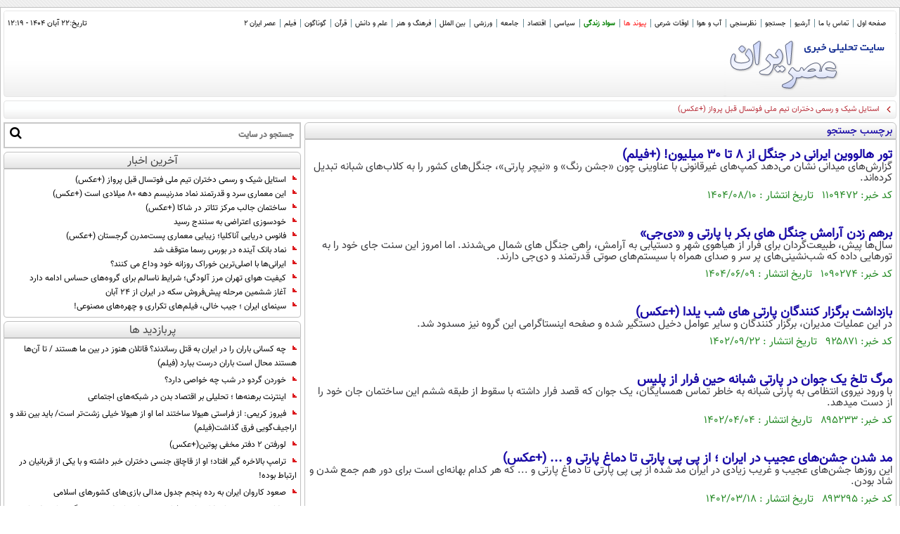

--- FILE ---
content_type: text/html; charset=utf-8
request_url: https://www.asriran.com/fa/tags/10490/1/%D9%BE%D8%A7%D8%B1%D8%AA%DB%8C
body_size: 14887
content:
<!DOCTYPE HTML> <html lang="fa"> <head> 	 	     <meta charset="utf-8">     <!--[if IE]>     <meta http-equiv="X-UA-Compatible" content="IE=edge">     <meta http-equiv="X-UA-Compatible" content="IE=EmulateIE7">     <meta name="robots" content="index, follow, max-snippet:-1, max-image-preview:large, max-video-preview:-1"/>     <![endif]-->     <link rel="preload" href="https://trustseal.e-rasaneh.ir/trustseal.js" as="script">     <link rel="preload" as="font"           href="https://cdn.asriran.com/client/themes/fa/main/fonts/fontawesome-webfont.woff2?v=4.5.0" crossorigin>     <link rel="preload" as="font" href="https://cdn.asriran.com/client/themes/fa/main/fonts/nassim-bold.woff"           crossorigin>          <link rel="preload" as="font" href="https://cdn.asriran.com/client/themes/fa/main/fonts/kodaak.woff" crossorigin>     <link rel="preconnect" href="https://s1.mediaad.org">     <script src="/client/themes/fa/main/etc/js/lazysizes.min.js" async></script>          <meta name="viewport" content="width=device-width, initial-scale=1">                                                        <meta name="keywords" content="">            <meta name="sabavision_zone" content="3908-Z490" />      <meta name="google-site-verification" content="PHo1leOSTeb26RREOdLyOUEbjb-6Swvnqu9tFrfdvrQ" />       <link rel="shortcut icon" href="/client/themes/fa/main/img/favicon.ico">     <link rel="alternate" href="https://www.asriran.com" hreflang="fa">     <link rel="alternate" type="application/rss+xml" title="RSS FEED" href="/fa/rss/allnews">          <link rel="preload" href="https://cdn.asriran.com/client/themes/fa/main/css/general_95077.css" as="style">
<link rel="stylesheet" type="text/css" href="https://cdn.asriran.com/client/themes/fa/main/css/general_95077.css">            <script src="https://cdn.asriran.com/client/themes/fa/main/js/general_95077.js"></script>                                    <!--[if lt IE 9]>     <script src="https://oss.maxcdn.com/html5shiv/3.7.2/html5shiv.min.js"></script>     <script src="https://oss.maxcdn.com/respond/1.4.2/respond.min.js"></script>     <![endif]-->                             <script type="text/javascript">
        (function(c,l,a,r,i,t,y){
            c[a]=c[a]||function(){(c[a].q=c[a].q||[]).push(arguments)};
            t=l.createElement(r);t.async=1;t.src="https://www.clarity.ms/tag/"+i;
            y=l.getElementsByTagName(r)[0];y.parentNode.insertBefore(t,y);
        })(window, document, "clarity", "script", "pz23r3b1i7");
    </script>        <script async src="https://static.pushe.co/pusheweb.js"></script>     <script>
        Pushe.init("2eym5zxr9vov5yxe");
        Pushe.subscribe();
    </script>      <link rel="manifest" href="/manifest.json">           <!-- Google tag (gtag.js) -->     <script async src="https://www.googletagmanager.com/gtag/js?id=G-GK2JZ2Z6BS"></script>     <script>
        window.dataLayer = window.dataLayer || [];
        function gtag(){dataLayer.push(arguments);}
        gtag('js', new Date());

        gtag('config', 'G-GK2JZ2Z6BS');
    </script>        <script>
        var _paq = window._paq = window._paq || [];
        /* tracker methods like "setCustomDimension" should be called before "trackPageView" */
        _paq.push(['trackPageView']);
        _paq.push(['enableLinkTracking']);
        (function() {
            var u="//analytics.dolphinai.ir/";
            _paq.push(['setTrackerUrl', u+'matomo.php']);
            _paq.push(['setSiteId', '3']);
            var d=document, g=d.createElement('script'), s=d.getElementsByTagName('script')[0];
            g.async=true; g.src=u+'matomo.js'; s.parentNode.insertBefore(g,s);
        })();
    </script>   <script async src="https://trustseal.e-rasaneh.ir/trustseal.js"></script> 	 	 	 	 	<meta property="og:title" content="برچسب ها - پارتی"/> <meta property="og:site_name" content="عصر ایران"/>  <meta property="og:image" content="https://www.asriran.com/client/themes/fa/main/img/logo_mobile.png"/> <meta property="og:url" content="https://www.asriran.com/fa/tags/10490/1/%D9%BE%D8%A7%D8%B1%D8%AA%DB%8C"/> 	 	<link rel="canonical" href="https://www.asriran.com/fa/tags/10490/1/پارتی"/> 	 	<title> 		 			پارتی 		 	</title> 	 		<meta name="description" content="برچسب ها - پارتی"> 	 </head> <body id="tags" onload="">  <h1 style="display: none;">پارتی</h1>  	<div class="container"> 		  		  		<div class="page_main top"> 			 	   <div class="panel_top" id="general-nav"> 	<div class="row nav_update_news top_news" style="margin-bottom: 0;"> 		<div class="col-lg-10 col-md-8 col-sm-12 header-with-date"> 			<nav class="navbar navbar-default"> 				<div class="navbar-header"> 					<a href="/" class="picLink picLink-top-header hidden-sm hidden-md hidden-lg"> 						<img class="img-responsive" title="عصر ایران" alt="عصر ایران" src="https://cdn.asriran.com/client/themes/fa/main/img/logo-m.png" style="border=0 ; width=174px ; height=60px"> 					</a> 					<div class="update_date col-xs-36 col-ms-31 col-sm-7" id="general-date"> 						<div class="mobile-date">          ۲۲ آبان ۱۴۰۴      </div> <div class="desktop-date">     به روز شده در:              ۲۲ آبان ۱۴۰۴ - ۱۵:۴۵      </div> 					</div> 					<button type="button" class="navbar-toggle" data-toggle="collapse" data-target=".navbar-ex1-collapse" id="menu_botton"> 						<span class="sr-only">باز و بسته کردن منو</span> 						<span class="icon-bar"></span> 						<span class="icon-bar"></span> 						<span class="icon-bar"></span> 					</button> 					<div class="desktop-view active-view menu_navbar_item"> 						<a class="rs-link rs-link-to-desktop rs-link-active" data-link-desktop="<i class='fa fa-2x-tv fa-tv'></i>نسخه اصلی" data-link-responsive="<i class='fa fa-2x-tv fa-mobile'></i>نسخه موبایل" data-always-visible="true"> 							<i class="fa fa-2x-tv fa-tv"></i> 							نسخه اصلی 						</a> 						<div class="only-mobile-date"> 							 	۲۲ آبان ۱۴۰۴ - ۱۵:۴۵  						</div> 					</div> 				</div> 				<span class="close_btn_menu"><i class="fa fa-search"></i></span>  				<div class="d_xs_none"> 					<ul class="menu1 nav navbar-nav nav_bg"> 						<li><a href="/">صفحه اول</a></li> 						<li><a href="/fa/contacts" target="_blank">تماس با ما</a></li> 						<li><a rel="nofollow" href="/fa/archive" target="_blank">آرشیو</a></li> 						<li><a href="/fa/search" target="_blank">جستجو</a></li> 						<li><a href="/fa/polls/archive" target="_blank">نظرسنجی</a></li> 						<li><a href="/fa/weather" target="_blank">آب و هوا</a></li> 						<li><a href="/fa/prayer" target="_blank">اوقات شرعی</a></li> 						<li><a href="/fa/links" class="clr-red-1" target="_blank">پیوند ها</a></li> 						 						<li><a class="bourse_color bold" href="https://www.savadezendegi.com" target="_blank" rel="nofollow">سواد زندگی</a></li> 						<div class="mob_break"> 							<li class="main_Serv"> 								<a href="/fa/services/1/1" class="cat_name"> 									سیاسی 								</a> 							</li> 							<li class="main_Serv"> 								<a rel="nofollow" href="/fa/archive/section/229" class="cat_name"> 									اقتصاد 								</a> 								<div class="sub_serv"> 									<a href="/fa/services/1/4" class="sub_serv_a">اقتصادی</a> 									<a rel="nofollow" href="/fa/archive/section/191" class="sub_serv_a">خودرو</a>  								</div> 							</li> 							<li class="main_Serv"> 						<span class="cat_name"> 							جامعه 						</span> 								<div class="sub_serv"> 									<a href="/fa/services/1/5" class="sub_serv_a">اجتماعی</a> 									<a href="/fa/services/1/9" class="sub_serv_a">حوادث</a> 									<a rel="nofollow" href="/fa/archive/section/120" class="sub_serv_a">سلامت</a> 									<a rel="nofollow" href="/fa/archive/section/271" class="sub_serv_a">یک برش دانایی</a> 									<a href="/fa/services/1/29" class="sub_serv_a">محیط زیست</a> 									<a href="/fa/services/1/24" class="sub_serv_a">سفر و تفریح</a> 								</div> 							</li> 							<li class="main_Serv"> 								<a href="/fa/services/1/6" class="cat_name"> 									ورزشی 								</a> 							</li> 							<li class="main_Serv"> 								<a href="/fa/services/1/3" class="cat_name"> 									بین الملل 								</a> 								<div class="sub_serv"> 									<a  href="/fa/services/1/2" class="sub_serv_a">سیاست خارجی</a> 								</div> 							</li> 							<li class="main_Serv"> 								<a rel="nofollow" href="/fa/archive/section/142" class="cat_name"> 									فرهنگ و هنر 								</a> 							</li> 							<li class="main_Serv"> 						<span class="cat_name"> 							علم و دانش 					   </span> 								<div class="sub_serv"> 									<a href="/fa/services/1/14" class="sub_serv_a">فناوری و It</a> 									<a href="/fa/services/1/7" class="sub_serv_a">علمی</a> 									<a href="https://crypto.asriran.com/" class="sub_serv_a">اخبار کریپتو</a> 								</div> 							</li> 							<li class="main_Serv"> 								<a rel="nofollow" href="/fa/services/1/45" class="cat_name"> 									قرآن 								</a> 							</li> 							<li class="main_Serv"> 					   <span class="cat_name"> 							گوناگون 					   </span> 								<div class="sub_serv"> 									<a href="/fa/services/1/15" class="sub_serv_a">سرگرمی</a> 									<a rel="nofollow" href="/fa/archive/section/314" class="sub_serv_a">باشگاه مغز</a> 									<a rel="nofollow" href="/fa/archive/section/138" class="sub_serv_a">مجله تصویری سلاح</a> 								</div> 							</li> 							<li class="main_Serv"> 								<a href="/fa/film" class="cat_name"> 									فیلم 								</a> 								<div class="sub_serv"> 									                                                                                                                               <a  href="/fa/film/30" data-catid="30" class="sub_serv_a">اقتصاد</a>                                                                                     <a  href="/fa/film/31" data-catid="31" class="sub_serv_a">ورزش</a>                                                                                     <a  href="/fa/film/32" data-catid="32" class="sub_serv_a">سیاست</a>                                                                                     <a  href="/fa/film/33" data-catid="33" class="sub_serv_a">سرگرمی</a>                                                                                     <a  href="/fa/film/34" data-catid="34" class="sub_serv_a">فناوری</a>                                                                                     <a  href="/fa/film/35" data-catid="35" class="sub_serv_a">گوناگون</a>                                                                                     <a  href="/fa/film/36" data-catid="36" class="sub_serv_a">حوادث</a>                                                                                     <a  href="/fa/film/37" data-catid="37" class="sub_serv_a">محیط زیست</a>                                                                                     <a  href="/fa/film/38" data-catid="38" class="sub_serv_a">سلامت</a>                                                                                     <a  href="/fa/film/40" data-catid="40" class="sub_serv_a">فرهنگی</a>                                                                                     <a  href="/fa/film/41" data-catid="41" class="sub_serv_a">بین الملل</a>                                                                                     <a  href="/fa/film/42" data-catid="42" class="sub_serv_a">اجتماعی</a>                                                                                     <a  href="/fa/film/wild-life" data-catid="48" class="sub_serv_a">حیات وحش</a>                                                                                     <a  href="/fa/film/54" data-catid="54" class="sub_serv_a">سیاست خارجی</a>                             								</div> 							</li> 							<li class="main_Serv"> 								<a href="#asriran2" class="cat_name"> 									عصر ایران 2 								</a> 								<div class="sub_serv"> 									                                                                                                                 <a  href="/fa/services/2/16" data-catid="16" class="sub_serv_a">خواندنی ها و دیدنی ها</a>                                                                                     <a  href="/fa/services/2/17" data-catid="17" class="sub_serv_a">داستان کوتاه</a>                                                                                     <a  href="/fa/services/2/18" data-catid="18" class="sub_serv_a">پیامک</a>                                                                                     <a  href="/fa/services/2/19" data-catid="19" class="sub_serv_a">روانشناسی</a>                                                                                     <a  href="/fa/services/2/20" data-catid="20" class="sub_serv_a">آشپزی</a>                                                                                     <a  href="/fa/services/2/11" data-catid="11" class="sub_serv_a">دانلود</a>                                           								</div> 							</li> 						</div> 					</ul> 				</div>  				<div class="menu_d_none"> 					<div class="collapse navbar-collapse navbar-ex1-collapse"> 						<ul class="menu1 nav navbar-nav nav_bg"> 							<li><a href="/">صفحه اول</a></li>  							<li><a href="/fa/services/1/1">سیاسی</a></li>  							<li class="menu_accordion"><a rel="nofollow" href="/fa/archive/section/229">اقتصاد</a></li> 							<section class="sub_serv_acc"> 								<a href="/fa/services/1/4" class="sub_serv_a">اقتصادی</a> 								<a rel="nofollow" href="/fa/archive/section/191" class="sub_serv_a">خودرو</a>  							</section>  							<li class="menu_accordion"><div>جامعه</div></li> 							<section class="sub_serv_acc"> 								<a href="/fa/services/1/5" class="sub_serv_a">اجتماعی</a> 								<a href="/fa/services/1/9" class="sub_serv_a">حوادث</a> 								<a rel="nofollow" href="/fa/archive/section/120" class="sub_serv_a">سلامت</a> 								<a rel="nofollow" href="/fa/archive/section/271" class="sub_serv_a">یک برش دانایی</a> 								<a href="/fa/services/1/29" class="sub_serv_a">محیط زیست</a> 								<a href="/fa/services/1/24" class="sub_serv_a">سفر و تفریح</a> 							</section>  							<li><a href="/fa/services/1/6">ورزشی</a></li>  							<li class="menu_accordion"><a href="/fa/services/1/3">بین الملل</a></li> 							<section class="sub_serv_acc"> 								<a  href="/fa/services/1/2" class="sub_serv_a">سیاست خارجی</a> 							</section>  							<li><a rel="nofollow" href="/fa/archive/section/142">فرهنگ و هنر</a></li>  							<li class="menu_accordion"><div>علم و دانش</div></li> 							<section class="sub_serv_acc"> 								<a href="/fa/services/1/14" class="sub_serv_a">فناوری و It</a> 								<a href="/fa/services/1/7" class="sub_serv_a">علمی</a> 								<a href="https://crypto.asriran.com/" class="sub_serv_a">اخبار کریپتو</a> 							</section> 							<li><a rel="nofollow" href="/fa/services/1/45">قرآن</a></li> 							<li class="menu_accordion"><div>گوناگون</div></li> 							<section class="sub_serv_acc"> 								<a href="/fa/services/1/15" class="sub_serv_a">سرگرمی</a> 								<a rel="nofollow" href="/fa/archive/section/314" class="sub_serv_a">باشگاه مغز</a> 								<a rel="nofollow" href="/fa/archive/section/138" class="sub_serv_a">مجله تصویری سلاح</a> 							</section>  							<li class="menu_accordion"><a href="/fa/film">فیلم</a></li> 							<section class="sub_serv_acc"> 								                                                                                                                               <a  href="/fa/film/30" data-catid="30" class="sub_serv_a">اقتصاد</a>                                                                                     <a  href="/fa/film/31" data-catid="31" class="sub_serv_a">ورزش</a>                                                                                     <a  href="/fa/film/32" data-catid="32" class="sub_serv_a">سیاست</a>                                                                                     <a  href="/fa/film/33" data-catid="33" class="sub_serv_a">سرگرمی</a>                                                                                     <a  href="/fa/film/34" data-catid="34" class="sub_serv_a">فناوری</a>                                                                                     <a  href="/fa/film/35" data-catid="35" class="sub_serv_a">گوناگون</a>                                                                                     <a  href="/fa/film/36" data-catid="36" class="sub_serv_a">حوادث</a>                                                                                     <a  href="/fa/film/37" data-catid="37" class="sub_serv_a">محیط زیست</a>                                                                                     <a  href="/fa/film/38" data-catid="38" class="sub_serv_a">سلامت</a>                                                                                     <a  href="/fa/film/40" data-catid="40" class="sub_serv_a">فرهنگی</a>                                                                                     <a  href="/fa/film/41" data-catid="41" class="sub_serv_a">بین الملل</a>                                                                                     <a  href="/fa/film/42" data-catid="42" class="sub_serv_a">اجتماعی</a>                                                                                     <a  href="/fa/film/wild-life" data-catid="48" class="sub_serv_a">حیات وحش</a>                                                                                     <a  href="/fa/film/54" data-catid="54" class="sub_serv_a">سیاست خارجی</a>                             							</section>  							<li class="menu_accordion"><a href="#asriran2"> عصر ایران 2</a></li> 							<section class="sub_serv_acc"> 								                                                                                                                 <a  href="/fa/services/2/16" data-catid="16" class="sub_serv_a">خواندنی ها و دیدنی ها</a>                                                                                     <a  href="/fa/services/2/17" data-catid="17" class="sub_serv_a">داستان کوتاه</a>                                                                                     <a  href="/fa/services/2/18" data-catid="18" class="sub_serv_a">پیامک</a>                                                                                     <a  href="/fa/services/2/19" data-catid="19" class="sub_serv_a">روانشناسی</a>                                                                                     <a  href="/fa/services/2/20" data-catid="20" class="sub_serv_a">آشپزی</a>                                                                                     <a  href="/fa/services/2/11" data-catid="11" class="sub_serv_a">دانلود</a>                                           							</section>   							<li><a href="/fa/contacts" target="_blank">تماس با ما</a></li> 							<li><a rel="nofollow" href="/fa/archive" target="_blank">آرشیو</a></li> 							<li><a href="/fa/search" target="_blank">جستجو</a></li> 							<li><a href="/fa/polls/archive" target="_blank">نظرسنجی</a></li> 							<li><a href="/fa/weather" target="_blank">آب و هوا</a></li> 							<li><a href="/fa/prayer" target="_blank">اوقات شرعی</a></li> 							<li><a href="/fa/links" class="clr-red-1" target="_blank">پیوند ها</a></li> 							<li><a class="bourse_color bold" href="https://www.savadezendegi.com" target="_blank" rel="nofollow">سواد زندگی</a></li> 						</ul> 					</div> 				</div> 			</nav> 		</div> 		<div class="col-lg-2 col-md-4 col-sm-12 visible-md visible-lg"> 			<div class="row"> 				<div class="col-md-4 col-md-pull-1">                				</div> 				<div class="col-md-8"> 					<div class="update_date"> 						تاریخ: <span id="lastupdate"></span> 						<script>
							moment.loadPersian({dialect: 'persian-modern',usePersianDigits:true});
							var now = moment();
							var result = now.format('jD jMMMM jYYYY - HH:mm');
							var span = document.getElementById('lastupdate');
							span.innerHTML = result;
						</script> 					</div> 				</div> 			</div> 		</div> 	</div> 	<div class="row"> 		<div class="col-lg-2 col-md-4 col-sm-12"> 			<div class="col-sm-12"> 				<div class="logo1_news"> 					<a href="/" class="picLink hidden-xs hidden-ms"> 						<img class="img-responsive" title="عصر ایران" alt="عصر ایران" src="https://www.asriran.com/files/fa/logo/110_454.gif" border="0"> 					</a> 				</div> 			</div> 		</div> 		<div class="col-md-9 col-sm-8"> 			<div class="col-sm-6 padd_l hidden-ms hidden-xs"> 				<div class="adv_logo">              <div id="adv19" style="margin-bottom: 5px">
              </div>
            <script type='text/javascript'>
                var temp = document.getElementById('adv19');
                var bodyID = document.getElementsByTagName('body')[0].id;
                if(bodyID == 'news' || bodyID == 'hafez'){
                    temp.innerHTML =  renderAds({"sec_id":"19","sec_view_limit":"350","cdn_url":"https:\/\/cdn.asriran.com","sec_type":"1","adv":[]} ,"https://www.asriran.com/fa/ads/redirect", 0 , 0 , "" , "14040822");
                } else {
                    temp.innerHTML =  renderAds({"sec_id":"19","sec_view_limit":"350","cdn_url":"https:\/\/cdn.asriran.com","sec_type":"1","adv":[]} ,"https://www.asriran.com/fa/ads/redirect", 0 , 0 , "14040822");
                }
                var parentWidth = temp.offsetWidth;
                var advImage = temp.getElementsByTagName('img');              
                 for (i = 0; i < advImage.length; i++) {
                    let w = {"sec_id":"19","sec_view_limit":"350","cdn_url":"https:\/\/cdn.asriran.com","sec_type":"1","adv":[]}.adv[i].width;
                    let h = {"sec_id":"19","sec_view_limit":"350","cdn_url":"https:\/\/cdn.asriran.com","sec_type":"1","adv":[]}.adv[i].height;
                    var ratio = w / h;
                    var newHeigth = parentWidth / ratio;
                    if (newHeigth != 0){
                        advImage[i].setAttribute('heigth', Math.round(newHeigth));
                        advImage[i].style.height = Math.round(newHeigth) + 'px';      
                    }
                }
                                   
            </script></div> 			</div> 			<div class="col-sm-6 hidden-ms hidden-xs"> 				<div class="adv_logo_left">              <div id="adv130" style="margin-bottom: 5px">
              </div>
            <script type='text/javascript'>
                var temp = document.getElementById('adv130');
                var bodyID = document.getElementsByTagName('body')[0].id;
                if(bodyID == 'news' || bodyID == 'hafez'){
                    temp.innerHTML =  renderAds({"sec_id":"130","sec_view_limit":"350","cdn_url":"https:\/\/cdn.asriran.com","sec_type":"1","adv":[]} ,"https://www.asriran.com/fa/ads/redirect", 0 , 0 , "" , "14040822");
                } else {
                    temp.innerHTML =  renderAds({"sec_id":"130","sec_view_limit":"350","cdn_url":"https:\/\/cdn.asriran.com","sec_type":"1","adv":[]} ,"https://www.asriran.com/fa/ads/redirect", 0 , 0 , "14040822");
                }
                var parentWidth = temp.offsetWidth;
                var advImage = temp.getElementsByTagName('img');              
                 for (i = 0; i < advImage.length; i++) {
                    let w = {"sec_id":"130","sec_view_limit":"350","cdn_url":"https:\/\/cdn.asriran.com","sec_type":"1","adv":[]}.adv[i].width;
                    let h = {"sec_id":"130","sec_view_limit":"350","cdn_url":"https:\/\/cdn.asriran.com","sec_type":"1","adv":[]}.adv[i].height;
                    var ratio = w / h;
                    var newHeigth = parentWidth / ratio;
                    if (newHeigth != 0){
                        advImage[i].setAttribute('heigth', Math.round(newHeigth));
                        advImage[i].style.height = Math.round(newHeigth) + 'px';      
                    }
                }
                                   
            </script></div> 			</div> 		</div> 	</div> 	<div id="backFull"> 		      <div class="search_part_mobile search_part">         <form class="search_form" name="searchForm1" action="javascript:googleSearch($('#query2'));" method="post">             <input class="search_box" name="query" id="query2" type="search" placeholder="جستجو در سایت">             <a href="javascript:document.searchForm1.submit();" style="cursor: pointer;">                 <i class="fa fa-search"></i></a>         </form>     </div>  	</div> </div> 			<div class="row"> 				<div class="col-sm-12 no_padd"> 					 						 					 					 	<div class="panel_tele"> 		<span class="fa fa-angle-left fr-angle-left"></span> 		<div id="ticker-wrapper" class="no-js"> 			<ul id="js-news" class="js-hidden"> 				 					<li class="news-item"><a href="/fa/news/1113551/استایل-شیک-و-رسمی-دختران-تیم-ملی-فوتسال-قبل-پرواز-عکس" target="_blank">استایل شیک و رسمی دختران تیم ملی فوتسال قبل پرواز (+عکس)</a></li> 				 					<li class="news-item"><a href="/fa/news/1113550/خودسوزی-اعتراضی-به-سنندج-رسید" target="_blank">خودسوزی اعتراضی به سنندج رسید</a></li> 				 					<li class="news-item"><a href="/fa/news/1113549/نماد-بانک-آینده-در-بورس-رسما-متوقف-شد" target="_blank">نماد بانک آینده در بورس رسما متوقف شد</a></li> 				 					<li class="news-item"><a href="/fa/news/1113548/ایرانی‌ها-با-اصلی‌ترین-خوراک-روزانه-خود-وداع-می-کنند" target="_blank">ایرانی‌ها با اصلی‌ترین خوراک روزانه خود وداع می کنند؟</a></li> 				 					<li class="news-item"><a href="/fa/news/1113543/خاطره-فعال-اصولگرا-از-ناهار-با-خاوری-درباره-بانکداری-اسلامی-حرف-می-زد-و-چفیه-انداخته-بود" target="_blank">خاطره فعال اصولگرا از ناهار با خاوری: درباره بانکداری اسلامی حرف می زد و چفیه انداخته بود</a></li> 				 					<li class="news-item"><a href="/fa/news/1113541/قالیباف-۴-قانون-را-برای-اجرا-ابلاغ-کرد" target="_blank">قالیباف ۴ قانون را برای اجرا ابلاغ کرد</a></li> 				 					<li class="news-item"><a href="/fa/news/1113539/پیش‌بینی-هواشناسی-تهران-بارش-پراکنده-از-شنبه" target="_blank">پیش‌بینی هواشناسی تهران: بارش پراکنده از  شنبه</a></li> 				 					<li class="news-item"><a href="/fa/news/1113531/کیهان-شهردار-اهواز-به-توصیه-علما-کناره‌گیری-کرد" target="_blank">کیهان: شهردار اهواز به توصیه علما کناره‌گیری کرد</a></li> 				 					<li class="news-item"><a href="/fa/news/1113525/محسن-نامجو-به-همایون-شجریان-تو-مازراتی-هستی" target="_blank">محسن نامجو به همایون شجریان: تو «مازراتی» هستی!</a></li> 				 					<li class="news-item"><a href="/fa/news/1113523/اقامه-نماز-باران-در-همسایه-جنوبی-با-حضور-امیر-قطر-عکس" target="_blank">اقامه نماز باران در همسایه جنوبی با حضور امیر قطر(+عکس)</a></li> 				 			</ul> 		</div> 		<div class="clearfix"></div> 	</div>  				</div> 			</div> 			<div class="row"> 				<div class="inner-content col-sm-8 col-xs-12 padd_left"> 					<header class="row"> 						<div class="col-md-12"> 							<div class="tbg_sar">برچسب جستجو</div> 						</div> 					</header>  					<div class="panel_left"> 						 						 						 						<div class="tag_page_container">
                <div class="tag_rutitr"></div>
            <div>
                <h3 class="Htags">
                    <a target="_blank" title="گزارش‌های میدانی نشان می‌دهد کمپ‌های غیرقانونی با عناوینی چون «جشن رنگ» و «نیچر پارتی»، جنگل‌های کشور را به کلاب‌های شبانه تبدیل کرده‌اند."
                       href="/fa/news/1109472/تور-هالووین-ایرانی-در-جنگل-از-8-تا-30-میلیون-فیلم"
                       class="tag_title">تور هالووین ایرانی در جنگل از 8 تا 30 میلیون! (+فیلم)</a>
                </h3>
            </div>
            <div class="tag_summerize">گزارش‌های میدانی نشان می‌دهد کمپ‌های غیرقانونی با عناوینی چون «جشن رنگ» و «نیچر پارتی»، جنگل‌های کشور را به کلاب‌های شبانه تبدیل کرده‌اند.</div>
                            <div class="tag_info">کد خبر: ۱۱۰۹۴۷۲&nbsp;&nbsp;&nbsp;تاریخ انتشار                    : ۱۴۰۴/۰۸/۱۰</div>
                        <br>
                        <div class="tag_rutitr"></div>
            <div>
                <h3 class="Htags">
                    <a target="_blank" title="سال‌ها پیش، طبیعت‌گردان برای فرار از هیاهوی شهر و دستیابی به آرامش، راهی جنگل های شمال می‌شدند. اما امروز این سنت جای خود را به تورهایی داده که شب‌نشینی‌های پر سر و صدای همراه با سیستم‌های صوتی قدرتمند و دی‌جی دارند. "
                       href="/fa/news/1090274/برهم-زدن-آرامش-جنگل-های-بکر-با-پارتی-و-دی‌جی"
                       class="tag_title">برهم زدن آرامش جنگل های بکر با پارتی و «دی‌جی»</a>
                </h3>
            </div>
            <div class="tag_summerize">سال‌ها پیش، طبیعت‌گردان برای فرار از هیاهوی شهر و دستیابی به آرامش، راهی جنگل های شمال می‌شدند. اما امروز این سنت جای خود را به تورهایی داده که شب‌نشینی‌های پر سر و صدای همراه با سیستم‌های صوتی قدرتمند و دی‌جی دارند. </div>
                            <div class="tag_info">کد خبر: ۱۰۹۰۲۷۴&nbsp;&nbsp;&nbsp;تاریخ انتشار                    : ۱۴۰۴/۰۶/۰۹</div>
                        <br>
                        <div class="tag_rutitr"></div>
            <div>
                <h3 class="Htags">
                    <a target="_blank" title="در این عملیات‌ مدیران، برگزار کنندگان و سایر عوامل دخیل دستگیر شده و صفحه اینستاگرامی این گروه نیز مسدود شد."
                       href="/fa/news/925871/بازداشت-برگزار-کنندگان-پارتی‌-های-شب-یلدا-عکس"
                       class="tag_title">بازداشت برگزار کنندگان پارتی‌ های شب یلدا (+عکس)</a>
                </h3>
            </div>
            <div class="tag_summerize">در این عملیات‌ مدیران، برگزار کنندگان و سایر عوامل دخیل دستگیر شده و صفحه اینستاگرامی این گروه نیز مسدود شد.</div>
                            <div class="tag_info">کد خبر: ۹۲۵۸۷۱&nbsp;&nbsp;&nbsp;تاریخ انتشار                    : ۱۴۰۲/۰۹/۲۲</div>
                        <br>
                        <div class="tag_rutitr"></div>
            <div>
                <h3 class="Htags">
                    <a target="_blank" title="با ورود نیروی انتظامی به پارتی شبانه به خاطر تماس همسایگان، یک جوان که قصد فرار داشته با سقوط از طبقه ششم این ساختمان جان خود را از دست میدهد."
                       href="/fa/news/895233/مرگ-تلخ-یک-جوان-در-پارتی-شبانه-حین-فرار-از-پلیس"
                       class="tag_title">مرگ تلخ یک جوان در پارتی شبانه حین فرار از پلیس</a>
                </h3>
            </div>
            <div class="tag_summerize">با ورود نیروی انتظامی به پارتی شبانه به خاطر تماس همسایگان، یک جوان که قصد فرار داشته با سقوط از طبقه ششم این ساختمان جان خود را از دست میدهد.</div>
                            <div class="tag_info">کد خبر: ۸۹۵۲۳۳&nbsp;&nbsp;&nbsp;تاریخ انتشار                    : ۱۴۰۲/۰۴/۰۴</div>
                        <br>
                        <div class="tag_rutitr"></div>
            <div>
                <h3 class="Htags">
                    <a target="_blank" title="این روزها جشن‌های عجیب و غریب زیادی در ایران مد شده از پی پی پارتی تا دماغ پارتی و ... که هر کدام بهانه‌ای است برای دور هم جمع شدن و شاد بودن."
                       href="/fa/news/893295/مد-شدن-جشن‌های-عجیب-در-ایران-از-پی-پی-پارتی-تا-دماغ-پارتی-و-عکس"
                       class="tag_title">مد شدن جشن‌های عجیب در ایران ؛ از پی پی پارتی تا دماغ پارتی و ... (+عکس)</a>
                </h3>
            </div>
            <div class="tag_summerize">این روزها جشن‌های عجیب و غریب زیادی در ایران مد شده از پی پی پارتی تا دماغ پارتی و ... که هر کدام بهانه‌ای است برای دور هم جمع شدن و شاد بودن.</div>
                            <div class="tag_info">کد خبر: ۸۹۳۲۹۵&nbsp;&nbsp;&nbsp;تاریخ انتشار                    : ۱۴۰۲/۰۳/۱۸</div>
                        <br>
                        <div class="tag_rutitr"></div>
            <div>
                <h3 class="Htags">
                    <a target="_blank" title=""
                       href="/fa/news/758933/استعفای-نماینده-پارلمان-اروپا-به-دلیل-میهمانی-جنسی"
                       class="tag_title">استعفای نماینده پارلمان اروپا به دلیل "میهمانی جنسی"</a>
                </h3>
            </div>
            <div class="tag_summerize"></div>
                            <div class="tag_info">کد خبر: ۷۵۸۹۳۳&nbsp;&nbsp;&nbsp;تاریخ انتشار                    : ۱۳۹۹/۰۹/۱۲</div>
                        <br>
                        <div class="tag_rutitr"></div>
            <div>
                <h3 class="Htags">
                    <a target="_blank" title="این روز‌ها جوان‌های پولدار یک سرگرمی جدید پیدا کرده‌اند؛ مهمانی باحضور کرونا، گزارشی از جزئیات این نوع پارتی ها ببینید:"
                       href="/fa/news/726555/ویروس-پارتی-فیلم"
                       class="tag_title">ویروس پارتی (فیلم)</a>
                </h3>
            </div>
            <div class="tag_summerize">این روز‌ها جوان‌های پولدار یک سرگرمی جدید پیدا کرده‌اند؛ مهمانی باحضور کرونا، گزارشی از جزئیات این نوع پارتی ها ببینید:</div>
                            <div class="tag_info">کد خبر: ۷۲۶۵۵۵&nbsp;&nbsp;&nbsp;تاریخ انتشار                    : ۱۳۹۹/۰۲/۱۴</div>
                        <br>
                        <div class="tag_rutitr"></div>
            <div>
                <h3 class="Htags">
                    <a target="_blank" title="در این عملیات ۹۱ مرد و ۲۰ زن، از جمله مالک باغ و لیدر این باند دستگیر و جهت سیر مراحل پرونده، تحویل مقام قضایی شدند."
                       href="/fa/news/721751/پلیس-دستگیری-111-نفر-از-اعضای-باند-پارتی-شبانه-در-شهریار"
                       class="tag_title">پلیس: دستگیری 111 نفر از اعضای باند پارتی شبانه در شهریار</a>
                </h3>
            </div>
            <div class="tag_summerize">در این عملیات ۹۱ مرد و ۲۰ زن، از جمله مالک باغ و لیدر این باند دستگیر و جهت سیر مراحل پرونده، تحویل مقام قضایی شدند.</div>
                            <div class="tag_info">کد خبر: ۷۲۱۷۵۱&nbsp;&nbsp;&nbsp;تاریخ انتشار                    : ۱۳۹۹/۰۱/۱۵</div>
                        <br>
                        <div class="tag_rutitr"></div>
            <div>
                <h3 class="Htags">
                    <a target="_blank" title=""
                       href="/fa/news/705694/دستگیری-۶۰-نفر-در-میهمانی-نزدیک-تهران"
                       class="tag_title">دستگیری ۶۰ نفر در میهمانی نزدیک تهران</a>
                </h3>
            </div>
            <div class="tag_summerize"></div>
                            <div class="tag_info">کد خبر: ۷۰۵۶۹۴&nbsp;&nbsp;&nbsp;تاریخ انتشار                    : ۱۳۹۸/۱۰/۰۷</div>
                        <br>
                        <div class="tag_rutitr"></div>
            <div>
                <h3 class="Htags">
                    <a target="_blank" title=""
                       href="/fa/news/695543/دستگیری-15-نفر-در-یک-میهمانی-در-قشم"
                       class="tag_title">دستگیری 15 نفر در یک میهمانی در قشم</a>
                </h3>
            </div>
            <div class="tag_summerize"></div>
                            <div class="tag_info">کد خبر: ۶۹۵۵۴۳&nbsp;&nbsp;&nbsp;تاریخ انتشار                    : ۱۳۹۸/۰۸/۰۵</div>
                        <br>
                        <div class="tag_rutitr"></div>
            <div>
                <h3 class="Htags">
                    <a target="_blank" title=""
                       href="/fa/news/685724/دستگیری-52-زن-و-مرد-در-مهمانی-خصوصی-در-ساری"
                       class="tag_title">دستگیری 52 زن و مرد در مهمانی خصوصی در ساری</a>
                </h3>
            </div>
            <div class="tag_summerize"></div>
                            <div class="tag_info">کد خبر: ۶۸۵۷۲۴&nbsp;&nbsp;&nbsp;تاریخ انتشار                    : ۱۳۹۸/۰۶/۰۲</div>
                        <br>
                        <div class="tag_rutitr"></div>
            <div>
                <h3 class="Htags">
                    <a target="_blank" title="این پارتی با حضور تعدادی نسبتا زیاد و به صورت مختلط در منطقه ولنجک تهران برگزار شده بود."
                       href="/fa/news/671034/تسنیم-بازداشت-دیپلمات‌های-انگلیسی-و-هلندی-در-پارتی-شبانه-در-تهران"
                       class="tag_title">تسنیم: بازداشت دیپلمات‌های انگلیسی و هلندی در پارتی شبانه در تهران</a>
                </h3>
            </div>
            <div class="tag_summerize">این پارتی با حضور تعدادی نسبتا زیاد و به صورت مختلط در منطقه ولنجک تهران برگزار شده بود.</div>
                            <div class="tag_info">کد خبر: ۶۷۱۰۳۴&nbsp;&nbsp;&nbsp;تاریخ انتشار                    : ۱۳۹۸/۰۳/۱۱</div>
                        <br>
                        <div class="tag_rutitr"></div>
            <div>
                <h3 class="Htags">
                    <a target="_blank" title="این افراد در پی گزارش مردمی و با دستور بازپرس کشیک در یکی از خانه های ویلایی مسیر ناهارخوران بازداشت شدند."
                       href="/fa/news/663582/دادستان-دستگیری-25-نفر-در-پارتی-شبانه-گرگان"
                       class="tag_title">دادستان: دستگیری 25 نفر در پارتی شبانه گرگان</a>
                </h3>
            </div>
            <div class="tag_summerize">این افراد در پی گزارش مردمی و با دستور بازپرس کشیک در یکی از خانه های ویلایی مسیر ناهارخوران بازداشت شدند.</div>
                            <div class="tag_info">کد خبر: ۶۶۳۵۸۲&nbsp;&nbsp;&nbsp;تاریخ انتشار                    : ۱۳۹۸/۰۱/۳۰</div>
                        <br>
                        <div class="tag_rutitr"></div>
            <div>
                <h3 class="Htags">
                    <a target="_blank" title="این مجلس همراه با سرو مشروبات الکلی بوده است."
                       href="/fa/news/650720/دستگیری-72-نفر-در-پارتی-شبانه-در-ساری"
                       class="tag_title">دستگیری 72 نفر در پارتی شبانه در ساری</a>
                </h3>
            </div>
            <div class="tag_summerize">این مجلس همراه با سرو مشروبات الکلی بوده است.</div>
                            <div class="tag_info">کد خبر: ۶۵۰۷۲۰&nbsp;&nbsp;&nbsp;تاریخ انتشار                    : ۱۳۹۷/۱۱/۰۲</div>
                        <br>
                        <div class="tag_rutitr"></div>
            <div>
                <h3 class="Htags">
                    <a target="_blank" title=""
                       href="/fa/news/627059/دستگیری-40-نفر-در-پارتی-شبانه-خراسان-جنوبی"
                       class="tag_title">دستگیری 40 نفر در پارتی شبانه خراسان جنوبی</a>
                </h3>
            </div>
            <div class="tag_summerize"></div>
                            <div class="tag_info">کد خبر: ۶۲۷۰۵۹&nbsp;&nbsp;&nbsp;تاریخ انتشار                    : ۱۳۹۷/۰۵/۲۵</div>
                        <br>
                        <div class="tag_rutitr"></div>
            <div>
                <h3 class="Htags">
                    <a target="_blank" title="حسن حیدری گفت: 22 نفر مرد و ٣٨ زن با پوشش نامناسب دستگیر شدند، مقادیری مشروبات الکلی، دی جی و وسایل نورپردازی توقیف و٢٠ دستگاه خودرو نیز به توقفگاه منتقل شد."
                       href="/fa/news/597688/دستگیری-60-نفر-در-یک-میهمانی-در-مشهد"
                       class="tag_title">دستگیری 60 نفر در یک میهمانی در مشهد</a>
                </h3>
            </div>
            <div class="tag_summerize">حسن حیدری گفت: 22 نفر مرد و ٣٨ زن با پوشش نامناسب دستگیر شدند، مقادیری مشروبات الکلی، دی جی و وسایل نورپردازی توقیف و٢٠ دستگاه خودرو نیز به توقفگاه منتقل شد.</div>
                            <div class="tag_info">کد خبر: ۵۹۷۶۸۸&nbsp;&nbsp;&nbsp;تاریخ انتشار                    : ۱۳۹۶/۱۲/۱۸</div>
                        <br>
                        <div class="tag_rutitr"></div>
            <div>
                <h3 class="Htags">
                    <a target="_blank" title="در این عملیات اطلاعاتی، مأموران پس از شناسایی و اخذ دستور قضایی و ورود به محل جرم تجهیزات پیشرفته دیگری را نیز کشف و ضبط کرده و متهمان با تشکیل پرونده تحویل مقامات انتظامی شدند."
                       href="/fa/news/596238/دستگیری-50-نفر-در-پارتی-مختلط-در-لواسان-400-بطری-مشروبات-الکلی-کشف-شد"
                       class="tag_title">دستگیری 50 نفر در پارتی مختلط در لواسان/ 400 بطری مشروبات الکلی کشف شد</a>
                </h3>
            </div>
            <div class="tag_summerize">در این عملیات اطلاعاتی، مأموران پس از شناسایی و اخذ دستور قضایی و ورود به محل جرم تجهیزات پیشرفته دیگری را نیز کشف و ضبط کرده و متهمان با تشکیل پرونده تحویل مقامات انتظامی شدند.</div>
                            <div class="tag_info">کد خبر: ۵۹۶۲۳۸&nbsp;&nbsp;&nbsp;تاریخ انتشار                    : ۱۳۹۶/۱۲/۱۱</div>
                        <br>
                        <div class="tag_rutitr"></div>
            <div>
                <h3 class="Htags">
                    <a target="_blank" title=""
                       href="/fa/news/588420/دستگیری-55-زن-و-مرد-در-میهمانی-شبانه-در-بیرجند-پلیس-آنها-با-آهنگ-بسیار-بلند-به-صورت-مختلط-در-حال-رقص-بودند"
                       class="tag_title">دستگیری 55 زن و مرد در میهمانی شبانه در بیرجند/ پلیس: آنها با آهنگ بسیار بلند به صورت مختلط در حال رقص بودند</a>
                </h3>
            </div>
            <div class="tag_summerize"></div>
                            <div class="tag_info">کد خبر: ۵۸۸۴۲۰&nbsp;&nbsp;&nbsp;تاریخ انتشار                    : ۱۳۹۶/۱۱/۰۴</div>
                        <br>
                        <div class="tag_rutitr"></div>
            <div>
                <h3 class="Htags">
                    <a target="_blank" title=""
                       href="/fa/news/584755/دستگیری-36نفر-در-پارتی-شبانه-بیرجند"
                       class="tag_title">دستگیری 36نفر در پارتی شبانه بیرجند</a>
                </h3>
            </div>
            <div class="tag_summerize"></div>
                            <div class="tag_info">کد خبر: ۵۸۴۷۵۵&nbsp;&nbsp;&nbsp;تاریخ انتشار                    : ۱۳۹۶/۱۰/۱۸</div>
                        <br>
                        <div class="tag_rutitr"></div>
            <div>
                <h3 class="Htags">
                    <a target="_blank" title="این افراد که از طریق اینستاگرام به این مهمانی دعوت شده بودند، توسط ماموران به مقر پلیس منتقل شدند."
                       href="/fa/news/580770/دستگیری-230-نفر-در-میهمانی-های-شب-یلدا"
                       class="tag_title">دستگیری 230 نفر در میهمانی های شب یلدا</a>
                </h3>
            </div>
            <div class="tag_summerize">این افراد که از طریق اینستاگرام به این مهمانی دعوت شده بودند، توسط ماموران به مقر پلیس منتقل شدند.</div>
                            <div class="tag_info">کد خبر: ۵۸۰۷۷۰&nbsp;&nbsp;&nbsp;تاریخ انتشار                    : ۱۳۹۶/۱۰/۰۱</div>
                        <br>
            
                    <div class="pagination">
                <span class="current">1</span><a rel="nofollow" href="/fa/tags/10490/2/%D9%BE%D8%A7%D8%B1%D8%AA%DB%8C">2</a><a rel="nofollow" href="/fa/tags/10490/3/%D9%BE%D8%A7%D8%B1%D8%AA%DB%8C">3</a><a rel="nofollow" href="/fa/tags/10490/2/%D9%BE%D8%A7%D8%B1%D8%AA%DB%8C" title="صفحه بعد">&gt;</a>            </div>
            </div> 					</div> 				</div> 				<div class="col-sm-4 col-xs-12"> 					 <div class="search_part_desktop search_part">     <form class="search_form" name="searchForm" action="javascript:googleSearch($('#query'));" method="post">         <input class="search_box" name="query" id="query" type="search" placeholder="جستجو در سایت">         <a href="javascript:document.searchForm.submit();" style="cursor: pointer;">             <i class="fa fa-search"></i></a>     </form> </div>    <header class="row">     <div class="col-md-12">         <div class="news_sar">آخرین اخبار</div>     </div> </header> <div class="panel_left">                           <a class="title5" href="/fa/news/1113551/استایل-شیک-و-رسمی-دختران-تیم-ملی-فوتسال-قبل-پرواز-عکس"> 	          	<span class="bolet_red"> 				    <span class="bolet1_red"></span> 				    <span class="bolet2_red"></span> 				    <span class="bolet3_red"></span> 			    </span> 	            استایل شیک و رسمی دختران تیم ملی فوتسال قبل پرواز (+عکس)             </a>                      <a class="title5" href="/fa/news/1113197/این-معماری-سرد-و-قدرتمند-نماد-مدرنیسم-دهه-۸۰-میلادی-است-عکس"> 	          	<span class="bolet_red"> 				    <span class="bolet1_red"></span> 				    <span class="bolet2_red"></span> 				    <span class="bolet3_red"></span> 			    </span> 	            این معماری سرد و قدرتمند نماد مدرنیسم دهه ۸۰ میلادی است (+عکس)             </a>                      <a class="title5" href="/fa/news/1113209/ساختمان-جالب-مرکز-تئاتر-در-شاکا-عکس"> 	          	<span class="bolet_red"> 				    <span class="bolet1_red"></span> 				    <span class="bolet2_red"></span> 				    <span class="bolet3_red"></span> 			    </span> 	            ساختمان جالب مرکز تئاتر در شاکا (+عکس)             </a>                      <a class="title5" href="/fa/news/1113550/خودسوزی-اعتراضی-به-سنندج-رسید"> 	          	<span class="bolet_red"> 				    <span class="bolet1_red"></span> 				    <span class="bolet2_red"></span> 				    <span class="bolet3_red"></span> 			    </span> 	            خودسوزی اعتراضی به سنندج رسید             </a>                      <a class="title5" href="/fa/news/1113226/فانوس-دریایی-آناکلیا-زیبایی-معماری-پست‌مدرن-گرجستان-عکس"> 	          	<span class="bolet_red"> 				    <span class="bolet1_red"></span> 				    <span class="bolet2_red"></span> 				    <span class="bolet3_red"></span> 			    </span> 	            فانوس دریایی آناکلیا؛ زیبایی معماری پست‌مدرن گرجستان (+عکس)             </a>                      <a class="title5" href="/fa/news/1113549/نماد-بانک-آینده-در-بورس-رسما-متوقف-شد"> 	          	<span class="bolet_red"> 				    <span class="bolet1_red"></span> 				    <span class="bolet2_red"></span> 				    <span class="bolet3_red"></span> 			    </span> 	            نماد بانک آینده در بورس رسما متوقف شد             </a>                      <a class="title5" href="/fa/news/1113548/ایرانی‌ها-با-اصلی‌ترین-خوراک-روزانه-خود-وداع-می-کنند"> 	          	<span class="bolet_red"> 				    <span class="bolet1_red"></span> 				    <span class="bolet2_red"></span> 				    <span class="bolet3_red"></span> 			    </span> 	            ایرانی‌ها با اصلی‌ترین خوراک روزانه خود وداع می کنند؟             </a>                      <a class="title5" href="/fa/news/1113547/کیفیت-هوای-تهران-مرز-آلودگی-شرایط-ناسالم-برای-گروه‌های-حساس-ادامه-دارد"> 	          	<span class="bolet_red"> 				    <span class="bolet1_red"></span> 				    <span class="bolet2_red"></span> 				    <span class="bolet3_red"></span> 			    </span> 	            کیفیت هوای تهران مرز آلودگی؛ شرایط ناسالم برای گروه‌های حساس ادامه دارد             </a>                      <a class="title5" href="/fa/news/1113546/آغاز-ششمین-مرحله-پیش‌فروش-سکه-در-ایران-از-۲۴-آبان"> 	          	<span class="bolet_red"> 				    <span class="bolet1_red"></span> 				    <span class="bolet2_red"></span> 				    <span class="bolet3_red"></span> 			    </span> 	            آغاز ششمین مرحله پیش‌فروش سکه در ایران از ۲۴ آبان             </a>                      <a class="title5" href="/fa/news/1113545/سینمای-ایران-جیب-خالی-فیلم‌های-تکراری-و-چهره‌های-مصنوعی"> 	          	<span class="bolet_red"> 				    <span class="bolet1_red"></span> 				    <span class="bolet2_red"></span> 				    <span class="bolet3_red"></span> 			    </span> 	            سینمای ایران ؛ جیب خالی، فیلم‌های تکراری و چهره‌های مصنوعی!             </a>           </div>  <header class="row">     <div class="col-md-12">         <div class="news_sar">پربازدید ها</div>     </div> </header> <div class="panel_left">      	<div class="t_l_content"> 		 			<div class="linear_news"> 			    <a class="title5" href="/fa/news/1112287/چه‌-کسانی-باران-را-در-ایران-به-قتل-رساندند-قاتلان-هنوز-در-بین-ما-هستند-تا-آن‌ها-هستند-محال-است-باران-درست-ببارد-فیلم" title="چه‌ کسانی باران را در ایران به قتل رساندند؟ قاتلان هنوز در بین ما هستند / تا آن‌ها هستند محال است باران درست ببارد (فیلم)" target="_blank"> 				  <span class="bolet_red"> 				    <span class="bolet1_red"></span> 				    <span class="bolet2_red"></span> 				    <span class="bolet3_red"></span> 			      </span> 			        چه‌ کسانی باران را در ایران به قتل رساندند؟ قاتلان هنوز در بین ما هستند / تا آن‌ها هستند محال است باران درست ببارد (فیلم) 			    </a> 			</div> 		 			<div class="linear_news"> 			    <a class="title5" href="/fa/news/1113443/خوردن-گردو-در-شب-چه-خواصی-دارد" title="خوردن گردو در شب چه خواصی دارد؟" target="_blank"> 				  <span class="bolet_red"> 				    <span class="bolet1_red"></span> 				    <span class="bolet2_red"></span> 				    <span class="bolet3_red"></span> 			      </span> 			        خوردن گردو در شب چه خواصی دارد؟ 			    </a> 			</div> 		 			<div class="linear_news"> 			    <a class="title5" href="/fa/news/1113332/اینترنت-برهنه‌ها-تحلیلی-بر-اقتصاد-بدن-در-شبکه‌های-اجتماعی " title="اینترنت برهنه‌ها ؛ تحلیلی بر اقتصاد بدن در شبکه‌های اجتماعی " target="_blank"> 				  <span class="bolet_red"> 				    <span class="bolet1_red"></span> 				    <span class="bolet2_red"></span> 				    <span class="bolet3_red"></span> 			      </span> 			        اینترنت برهنه‌ها ؛ تحلیلی بر اقتصاد بدن در شبکه‌های اجتماعی  			    </a> 			</div> 		 			<div class="linear_news"> 			    <a class="title5" href="/fa/news/1113362/فیروز-کریمی-از-فراستی-هیولا-ساختند-اما-او-از-هیولا-خیلی-زشت‌تر-است-باید-بین-نقد-و-اراجیف‌گویی-فرق-گذاشتفیلم" title="فیروز کریمی: از فراستی هیولا ساختند اما او از هیولا خیلی زشت‌تر است/ باید بین نقد و اراجیف‌گویی فرق گذاشت(فیلم)" target="_blank"> 				  <span class="bolet_red"> 				    <span class="bolet1_red"></span> 				    <span class="bolet2_red"></span> 				    <span class="bolet3_red"></span> 			      </span> 			        فیروز کریمی: از فراستی هیولا ساختند اما او از هیولا خیلی زشت‌تر است/ باید بین نقد و اراجیف‌گویی فرق گذاشت(فیلم) 			    </a> 			</div> 		 			<div class="linear_news"> 			    <a class="title5" href="/fa/news/1113265/لو‌‎رفتن-2-دفتر-مخفی-پوتین-عکس" title="لو‌‎رفتن 2 دفتر مخفی پوتین(+عکس)" target="_blank"> 				  <span class="bolet_red"> 				    <span class="bolet1_red"></span> 				    <span class="bolet2_red"></span> 				    <span class="bolet3_red"></span> 			      </span> 			        لو‌‎رفتن 2 دفتر مخفی پوتین(+عکس) 			    </a> 			</div> 		 			<div class="linear_news"> 			    <a class="title5" href="/fa/news/1113377/ترامپ-بالاخره-گیر-افتاد-او-از-قاچاق-جنسی-دختران-خبر-داشته-و-با-یکی-از-قربانیان-در-ارتباط-بوده" title="ترامپ بالاخره گیر افتاد؛ او از قاچاق جنسی دختران خبر داشته و با یکی از قربانیان در ارتباط بوده!" target="_blank"> 				  <span class="bolet_red"> 				    <span class="bolet1_red"></span> 				    <span class="bolet2_red"></span> 				    <span class="bolet3_red"></span> 			      </span> 			        ترامپ بالاخره گیر افتاد؛ او از قاچاق جنسی دختران خبر داشته و با یکی از قربانیان در ارتباط بوده! 			    </a> 			</div> 		 			<div class="linear_news"> 			    <a class="title5" href="/fa/news/1113425/صعود-کاروان-ایران-به-رده-پنجم-جدول-مدالی-بازی‌های-کشورهای-اسلامی" title="صعود کاروان ایران به رده پنجم جدول مدالی بازی‌های کشورهای اسلامی" target="_blank"> 				  <span class="bolet_red"> 				    <span class="bolet1_red"></span> 				    <span class="bolet2_red"></span> 				    <span class="bolet3_red"></span> 			      </span> 			        صعود کاروان ایران به رده پنجم جدول مدالی بازی‌های کشورهای اسلامی 			    </a> 			</div> 		 			<div class="linear_news"> 			    <a class="title5" href="/fa/news/1112054/سکانس-مشهور-نجات-کلیددار-در-فیلم-پر-هیجان-ماتریکس-۲-می‌گویند-این-یکی-از-پیچیده‌ترین-سکانس-های-اکشن-سینماست-فیلم" title="سکانس مشهور نجات کلیددار در فیلم پر هیجان ماتریکس ۲؛ می‌گویند این یکی از پیچیده‌ترین سکانس های اکشن سینماست (فیلم)" target="_blank"> 				  <span class="bolet_red"> 				    <span class="bolet1_red"></span> 				    <span class="bolet2_red"></span> 				    <span class="bolet3_red"></span> 			      </span> 			        سکانس مشهور نجات کلیددار در فیلم پر هیجان ماتریکس ۲؛ می‌گویند این یکی از پیچیده‌ترین سکانس های اکشن سینماست (فیلم) 			    </a> 			</div> 		 			<div class="linear_news"> 			    <a class="title5" href="/fa/news/1113361/نیکی-کریمی-آیا-بهتره-که-زوج‌ها-از-همه-چیز-همدیگر-اطلاع-داشته-باشند-فیلم" title="نیکی کریمی: آیا بهتره که زوج‌ها از همه چیز همدیگر اطلاع داشته باشند؟ (فیلم)" target="_blank"> 				  <span class="bolet_red"> 				    <span class="bolet1_red"></span> 				    <span class="bolet2_red"></span> 				    <span class="bolet3_red"></span> 			      </span> 			        نیکی کریمی: آیا بهتره که زوج‌ها از همه چیز همدیگر اطلاع داشته باشند؟ (فیلم) 			    </a> 			</div> 		 			<div class="linear_news"> 			    <a class="title5" href="/fa/news/1113399/انتخابات-عراق-مشارکت-56-درصدی-فهرست-نخست-وزیر-در-صدر" title="انتخابات عراق: مشارکت 56 درصدی/ فهرست نخست وزیر در صدر" target="_blank"> 				  <span class="bolet_red"> 				    <span class="bolet1_red"></span> 				    <span class="bolet2_red"></span> 				    <span class="bolet3_red"></span> 			      </span> 			        انتخابات عراق: مشارکت 56 درصدی/ فهرست نخست وزیر در صدر 			    </a> 			</div> 		 	</div>  </div>           				</div> 			</div> 		</div>     </div>	 		<div class="hidden-lg hidden-md hidden-sm">     <div id="mediaad-m29BO"></div> </div> <div class="container">     <div class="footer">         <div id="div_eRasanehTrustseal_68938"></div>         <script>eRasaneh_Trustseal(68938, false);</script>         <div class="row">             <div class="col-md-12">                 <div class="footer_nav">                     <ul>                         <li><a href="/">صفحه اول</a></li>                         <li>|</li>                         <li><a href="/fa/film">فیلم</a></li>                         <li>|</li>                         <li><a href="/#asriran2">عصر ایران۲</a></li>                         <li>|</li>                         <li><a href="/fa/about" target="_blank">درباره عصرایران</a></li>                         <li>|</li>                         <li><a href="/fa/contacts" target="_blank">تماس با ما</a></li>                         <li>|</li>                         <li><a rel="nofollow" href="/fa/archive" target="_blank">آرشیو</a></li>                         <li>|</li>                         <li><a href="/fa/search" target="_blank">جستجو</a></li>                         <li>|</li>                         <li><a href="/fa/links" target="_blank">پیوندها</a></li>                         <li>|</li>                         <li><a href="/fa/polls/archive" target="_blank">نظرسنجی</a></li>                         <li>|</li>                         <li><a href="/fa/weather" target="_blank">آب و هوا</a></li>                         <li>|</li>                         <li><a href="/fa/prayer" target="_blank">اوقات شرعی</a></li>                         <li>|</li>                          <li><a class="bourse_color bold" href="https://www.savadezendegi.com" target="_blank"                                rel="nofollow">سواد زندگی</a></li>                         <li>|</li>                         <li><a class="rubika_link" href="https://www.rubika.ir/asriran" target="_blank">                                 <svg id="robika-hover" xmlns="http://www.w3.org/2000/svg" width="34.017" height="30.642" viewbox="0 0 34.017 30.642">                                     <path id="Path_75" data-name="Path 75" d="M131.586,0h.1c.027,2.411-.014,7.248-.014,7.248-2.306-1.293-4.627-2.556-6.932-3.853Q127,2.107,129.272.826A5.856,5.856,0,0,1,131.586,0Z" transform="translate(-117.701 0.001)" fill="#b8ce01"/>                                     <path id="Path_76" data-name="Path 76" d="M247.478-.019h.169a6.336,6.336,0,0,1,2.479.941q2.158,1.217,4.31,2.444c-2.314,1.283-4.652,2.586-6.969,3.864-.02-2.411.036-4.84.008-7.251Z" transform="translate(-233.499 0.02)" fill="#7db425"/>                                     <path id="Path_77" data-name="Path 77" d="M123.956,60.11l6.932,3.853-6.98,4.077s0-2.587,0-3.877C123.906,62.824,123.956,60.11,123.956,60.11Z" transform="translate(-116.915 -56.717)" fill="#f6a925"/>                                     <path id="Path_78" data-name="Path 78" d="M254.593,60l.02.011c-.006,2.4,0,4.807,0,7.21,0,.235-.006.721-.006.721l-6.986-4.079S252.28,61.284,254.6,60Z" transform="translate(-233.647 -56.613)" fill="#35ac9d"/>                                     <path id="Path_79" data-name="Path 79" d="M371.368,60.21c1.539.875,3.068,1.77,4.6,2.662a4.427,4.427,0,0,1,1.928,1.658l-6.528,3.611s0-.486,0-.721v-7.21Z" transform="translate(-350.408 -56.811)" fill="#59d6bd"/>                                     <path id="Path_80" data-name="Path 80" d="M10.842,62.653c1.447-.846,4.412-2.532,4.412-2.532l-.039,7.93s-4.345-2.4-6.506-3.592A5.186,5.186,0,0,1,10.842,62.653Z" transform="translate(-8.219 -56.726)" fill="#ef7414"/>                                     <path id="Path_81" data-name="Path 81" d="M130.912,128.44l6.986,4.08s-2.248,1.241-3.364,1.842c-1.193.677-3.616,2.021-3.616,2.021l-6.978-3.868Z" transform="translate(-116.946 -121.191)" fill="#fff"/>                                     <path id="Path_82" data-name="Path 82" d="M0,140.16A6.855,6.855,0,0,1,.489,137c2.163,1.2,6.5,3.592,6.5,3.592-2.334,1.35-4.658,2.72-6.993,4.071Z" transform="translate(0 -129.268)" fill="#e74b50"/>                                     <path id="Path_83" data-name="Path 83" d="M377.937,136.77a5.188,5.188,0,0,1,.464,2.606v5.085l-6.99-4.08Z" transform="translate(-350.452 -129.051)" fill="#794387"/>                                     <path id="Path_84" data-name="Path 84" d="M123.911,200.66c.011,0,6.978,3.868,6.978,3.868s0,4.045,0,6.024c.011.637,0,1.925,0,1.925-2.329-1.285-4.645-2.582-6.975-3.868l0-.018V200.66Z" transform="translate(-116.918 -189.336)" fill="#e4e4e4"/>                                     <path id="Path_85" data-name="Path 85" d="M0,204.731c2.333-1.354,4.656-2.722,6.991-4.071q0,3.966,0,7.932c-.358-.15-.684-.363-1.026-.544C3.978,206.955,2,205.836,0,204.754Z" transform="translate(0 -189.336)" fill="#794387"/>                                     <path id="Path_86" data-name="Path 86" d="M254.557,200.76v4.863c-.007,1.031.026,2.058,0,3.088-2.325,1.264-6.987,3.86-6.987,3.86s.015-1.288,0-1.925c0-1.979,0-6.024,0-6.024Z" transform="translate(-233.6 -189.43)" fill="#f1f1f1"/>                                     <path id="Path_87" data-name="Path 87" d="M371.381,200.76s6.99,4.071,6.99,4.08c-2.323,1.288-6.99,3.871-6.99,3.871h0c.026-1.03-.007-2.057,0-3.088V200.76Z" transform="translate(-350.425 -189.43)" fill="#4c3683"/>                                     <path id="Path_88" data-name="Path 88" d="M0,273.2c2,1.084,3.974,2.2,5.964,3.3.342.181.668.395,1.026.544l0,.017L.564,280.809a3.246,3.246,0,0,1-.422-1.143A10.128,10.128,0,0,1,0,277.647V273.2Z" transform="translate(0 -257.783)" fill="#4c3683"/>                                     <path id="Path_89" data-name="Path 89" d="M378.362,273.07c0,1.56,0,3.121,0,4.681a5.378,5.378,0,0,1-.54,2.948c-1.93-1.129-6.451-3.758-6.451-3.758S376.038,274.358,378.362,273.07Z" transform="translate(-350.414 -257.66)" fill="#e74b50"/>                                     <path id="Path_90" data-name="Path 90" d="M10,345.281q3.216-1.878,6.433-3.751c-.014,2.643,0,5.286-.009,7.928q-2.277-1.284-4.542-2.588A5.311,5.311,0,0,1,10,345.281Z" transform="translate(-9.436 -322.257)" fill="#0f68a0"/>                                     <path id="Path_91" data-name="Path 91" d="M123.849,341.53c2.329,1.285,4.646,2.582,6.975,3.868-2.325,1.354-6.98,4.063-6.984,4.06C123.854,346.816,123.835,344.173,123.849,341.53Z" transform="translate(-116.852 -322.257)" fill="#49bdca"/>                                     <path id="Path_92" data-name="Path 92" d="M254.556,341.675l.011-.005c.007,2.643-.014,5.287.011,7.93l-.017.008c-1.843-1.1-3.708-2.167-5.559-3.255-.466-.265-1.421-.824-1.421-.824S252.231,342.942,254.556,341.675Z" transform="translate(-233.61 -322.389)" fill="#f6a925"/>                                     <path id="Path_93" data-name="Path 93" d="M371.369,341.632h0c.206.141,4.522,2.631,6.452,3.758a3.778,3.778,0,0,1-1.147,1.12c-.706.475-1.46.873-2.2,1.3-1.033.584-2.06,1.18-3.1,1.749-.025-2.643,0-5.287-.011-7.93Z" transform="translate(-350.412 -322.351)" fill="#ef7414"/>                                     <path id="Path_94" data-name="Path 94" d="M130.8,410.07v7.5a4.953,4.953,0,0,1-1.721-.512c-1.754-.974-3.514-1.942-5.263-2.93C126.144,412.775,128.479,411.427,130.8,410.07Z" transform="translate(-116.833 -386.929)" fill="#7db425"/>                                     <path id="Path_95" data-name="Path 95" d="M247.58,410.07s.955.559,1.421.824c1.851,1.088,3.716,2.154,5.559,3.255q-2.7,1.492-5.393,2.991a3.528,3.528,0,0,1-1.46.432h-.128Z" transform="translate(-233.61 -386.929)" fill="#b8ce01"/>                                     <path id="Path_96" data-name="Path 96" d="M602.83,233.66" transform="translate(-568.813 -220.474)" fill="#f1f1f1"/>                                 </svg>                              </a></li>                         <li>|</li>                         <li><a class="bale_link" href="https://www.ble.ir/myasriran" target="_blank">                                 <svg id="baleh-hover" xmlns="http://www.w3.org/2000/svg" xmlns:xlink="http://www.w3.org/1999/xlink" width="30" height="29.992" viewbox="0 0 30 29.992">                                     <defs>                                         <lineargradient id="linear-gradient" x1="0.788" y1="0.081" x2="0.082" y2="0.788" gradientunits="objectBoundingBox">                                             <stop offset="0" stop-color="#4cebb4"/>                                             <stop offset="1" stop-color="#2e2e74"/>                                         </lineargradient>                                     </defs>                                     <g id="Group_37" data-name="Group 37" transform="translate(0 0)">                                         <path id="Path_97" data-name="Path 97" d="M41.953,28.194a8.216,8.216,0,0,1-.206,1.6,8.531,8.531,0,0,1-.323,1.456,15.474,15.474,0,0,1-.6,1.715c-.2.47-.431.927-.668,1.382-.23.4-.47.8-.729,1.184q-.43.63-.915,1.213a14.62,14.62,0,0,1-1.055,1.138,15.11,15.11,0,0,1-1.539,1.307,13.606,13.606,0,0,1-1.453.947,14.554,14.554,0,0,1-1.767.874,16.441,16.441,0,0,1-1.977.656,12.833,12.833,0,0,1-1.766.323,13.572,13.572,0,0,1-3.364.066,14.571,14.571,0,0,1-2.978-.58l0-.017a14.976,14.976,0,0,1-9.925-9.85,14.084,14.084,0,0,1-.609-3.085,28.677,28.677,0,0,1-.066-3.06q-.011-1.222,0-2.449-.008-1.255,0-2.515c-.005-.72,0-1.439,0-2.158s-.005-1.446,0-2.168c-.01-.715,0-1.429,0-2.143a1.749,1.749,0,0,1,.536-1.466,1.647,1.647,0,0,1,1.616-.346,4.573,4.573,0,0,1,.917.5c1.08.7,2.116,1.466,3.141,2.243a2.6,2.6,0,0,0,.32-.2,12.806,12.806,0,0,1,1.278-.79,14.507,14.507,0,0,1,1.372-.663c.492-.206,1-.384,1.5-.543a12.936,12.936,0,0,1,1.65-.382,11.779,11.779,0,0,1,1.855-.218,13.544,13.544,0,0,1,2.292.051,12.4,12.4,0,0,1,1.719.275,14.982,14.982,0,0,1,9.434,6.57,14.79,14.79,0,0,1,1.994,4.793,11.758,11.758,0,0,1,.291,1.913A12.356,12.356,0,0,1,41.953,28.194Z" transform="translate(-12.002 -12.138)" fill="url(#linear-gradient)"/>                                         <path id="Path_98" data-name="Path 98" d="M207.136,269.326a3.25,3.25,0,0,1,1.875.039,2.908,2.908,0,0,1,1.756,3.777,3.293,3.293,0,0,1-.884,1.248q-.5.493-1,.991c-.354.352-.711.7-1.062,1.057-.34.337-.68.672-1.017,1.011-.37.369-.742.736-1.111,1.106-.421.419-.843.835-1.262,1.256-.4.4-.8.792-1.2,1.189s-.8.8-1.205,1.2a11.255,11.255,0,0,1-1.123,1.048,3.221,3.221,0,0,1-1.742.478,3.022,3.022,0,0,1-1.913-.822q-2.36-2.345-4.719-4.692a2.887,2.887,0,0,1-.472-3.5,3.174,3.174,0,0,1,1.208-1.166,3.247,3.247,0,0,1,1.739-.291,2.97,2.97,0,0,1,1.711.86q1.279,1.277,2.562,2.548c.259-.245.508-.5.757-.755q.541-.518,1.059-1.057c.341-.319.671-.652.994-.99.233-.206.443-.434.663-.652.361-.349.714-.705,1.067-1.062.337-.324.665-.656.994-.987.354-.344.7-.7,1.052-1.043a3.179,3.179,0,0,1,1.269-.788Z" transform="translate(-186.314 -261.47)" fill="#fff"/>                                     </g>                                 </svg>                              </a></li>                         <li>|</li>                         <li><a class="instagram_link" href="https://www.instagram.com/asriran_official" target="_blank"><i class="fa fa-instagram"></i></a></li>                         <li>|</li>                         <li><a href="https://t.me/MyAsriran" class="teleram_link" target="_blank" rel="nofollow"><i class="fa fa-paper-plane"></i></a></li>                         <li>|</li>                         <li><a href="/fa/rss" class="rss_footer" target="_blank"><i class="fa fa-rss"></i></a></li>                     </ul>                 </div>             </div>         </div>         <div class="row">             <div class="col-sm-12 hidden-ms">                 <div class="copyright">كليه حقوق محفوظ است، استفاده از مطالب با ذكر منبع بلامانع است.</div>                 <div class="row">                     <div class="col-md-12"></div>                 </div>             </div>         </div>         <div class="row">             <div class="col-sm-12 b_mrg">                 <div class="iransamaneh">                     طراحی و تولید: <a href="https://iransamaneh.com"                                       title="طراحی سایت ، طراحی وب ، میزبانی وب ، ایران سامانه" target="_blank">"ایران                         سامانه"</a>                 </div>             </div>         </div>     </div> </div> <div class="wrapper"></div>  <div class="row">     <div class="col-xs-12 pos-rel">         <div class="instant_news">                      </div>     </div> </div>      <link rel="manifest" href="/manifest.json">     <script src="https://static.pushe.co/pusheweb.js"></script>     <script>
        Pushe.init("2eym5zxr9vov5yxe");
        Pushe.subscribe();
    </script>        <script>
        var sabaVisionWebsiteID = "848f817f-ed90-4a37-9b70-ae5487fc44c1"; var sabaVisionWebsitePage = "ALL"
    </script>     <link rel="stylesheet" href="https://plus.sabavision.com/dox/dox.min.css">     <script src="https://plus.sabavision.com/dox/dox.min.js"></script>        <script type="text/javascript" src="https://adexofiles.ir/script/panel.adexo.ir_banner.js?sid=235"></script>  <div class="hidden-lg hidden-md hidden-sm">     <div id="adx-1119" data-wid="8c12291d-7fb8-4804-aece-02e5909d2a24" style="position:fixed; z-index:99999; bottom:0; width:100%; right: 0;"></div> </div> </body> </html>

--- FILE ---
content_type: text/css
request_url: https://cdn.asriran.com/client/themes/fa/main/css/general_95077.css
body_size: 52447
content:
.owl-carousel .animated{-webkit-animation-duration:1s;animation-duration:1s;-webkit-animation-fill-mode:both;animation-fill-mode:both}.owl-carousel .owl-animated-in{z-index:0}.owl-carousel .owl-animated-out{z-index:1}.owl-carousel .fadeOut{-webkit-animation-name:fadeOut;animation-name:fadeOut}@-webkit-keyframes fadeOut{0%{opacity:1}100%{opacity:0}}@keyframes fadeOut{0%{opacity:1}100%{opacity:0}}.owl-height{-webkit-transition:height .5s ease-in-out;-moz-transition:height .5s ease-in-out;-ms-transition:height .5s ease-in-out;-o-transition:height .5s ease-in-out;transition:height .5s ease-in-out}.owl-carousel{display:none;width:100%;-webkit-tap-highlight-color:transparent;z-index:1}.owl-carousel .owl-stage{position:relative;-ms-touch-action:pan-Y}.owl-carousel .owl-stage:after{content:".";display:block;clear:both;visibility:hidden;line-height:0;height:0}.owl-carousel .owl-stage-outer{position:relative;overflow:hidden;-webkit-transform:translate3d(0px,0px,0px)}.owl-carousel .owl-controls .owl-nav .owl-prev,.owl-carousel .owl-controls .owl-nav .owl-next,.owl-carousel .owl-controls .owl-dot{cursor:pointer;-webkit-user-select:none;-khtml-user-select:none;-moz-user-select:none;-ms-user-select:none;user-select:none}.owl-carousel.owl-loaded{display:block}.owl-carousel.owl-loading{opacity:0;display:block}.owl-carousel.owl-hidden{opacity:0}.owl-carousel .owl-refresh .owl-item{display:none}.owl-carousel .owl-item{position:relative;min-height:1px;float:left;-webkit-backface-visibility:hidden;-webkit-tap-highlight-color:transparent;-webkit-touch-callout:none;-webkit-user-select:none;-moz-user-select:none;-ms-user-select:none;user-select:none}.owl-carousel .owl-item img{display:block;width:100%;-webkit-transform-style:preserve-3d}.owl-carousel.owl-text-select-on .owl-item{-webkit-user-select:auto;-moz-user-select:auto;-ms-user-select:auto;user-select:auto}.owl-carousel .owl-grab{cursor:move;cursor:-webkit-grab;cursor:-o-grab;cursor:-ms-grab;cursor:grab}.owl-carousel.owl-rtl{direction:rtl}.owl-carousel.owl-rtl .owl-item{float:right}.no-js .owl-carousel{display:block}.owl-carousel .owl-item .owl-lazy{opacity:0;-webkit-transition:opacity .4s ease;-moz-transition:opacity .4s ease;-ms-transition:opacity .4s ease;-o-transition:opacity .4s ease;transition:opacity .4s ease}.owl-carousel .owl-item img{transform-style:preserve-3d}.owl-carousel .owl-video-wrapper{position:relative;height:100%;background:#000}.owl-carousel .owl-video-play-icon{position:absolute;height:80px;width:80px;left:50%;top:50%;margin-left:-40px;margin-top:-40px;background:url('/client/themes/fa/main/owl.video.play.png') no-repeat;cursor:pointer;z-index:1;-webkit-backface-visibility:hidden;-webkit-transition:scale .1s ease;-moz-transition:scale .1s ease;-ms-transition:scale .1s ease;-o-transition:scale .1s ease;transition:scale .1s ease}.owl-carousel .owl-video-play-icon:hover{-webkit-transition:scale(1.3,1.3);-moz-transition:scale(1.3,1.3);-ms-transition:scale(1.3,1.3);-o-transition:scale(1.3,1.3);transition:scale(1.3,1.3)}.owl-carousel .owl-video-playing .owl-video-tn,.owl-carousel .owl-video-playing .owl-video-play-icon{display:none}.owl-carousel .owl-video-tn{opacity:0;height:100%;background-position:center center;background-repeat:no-repeat;-webkit-background-size:contain;-moz-background-size:contain;-o-background-size:contain;background-size:contain;-webkit-transition:opacity .4s ease;-moz-transition:opacity .4s ease;-ms-transition:opacity .4s ease;-o-transition:opacity .4s ease;transition:opacity .4s ease}.owl-carousel .owl-video-frame{position:relative;z-index:1}@font-face{font-family:'FontAwesome';src:url('/client/themes/fa/main/fonts/fontawesome-webfont.eot?v=4.5.0');src:url('/client/themes/fa/main/fonts/fontawesome-webfont.eot?#iefix&v=4.5.0') format('embedded-opentype'),url('/client/themes/fa/main/fonts/fontawesome-webfont.woff2?v=4.5.0') format('woff2'),url('/client/themes/fa/main/fonts/fontawesome-webfont.woff?v=4.5.0') format('woff'),url('/client/themes/fa/main/fonts/fontawesome-webfont.ttf?v=4.5.0') format('truetype'),url('/client/themes/fa/main/fonts/fontawesome-webfont.svg?v=4.5.0#fontawesomeregular') format('svg');font-weight:400;font-style:normal}.fa{display:inline-block;font:normal normal normal 14px/1 FontAwesome;font-size:inherit;text-rendering:auto;-webkit-font-smoothing:antialiased;-moz-osx-font-smoothing:grayscale}.fa-lg{font-size:1.33333333em;line-height:.75em;vertical-align:-15%}.fa-2x{font-size:2em}.fa-3x{font-size:3em}.fa-4x{font-size:4em}.fa-5x{font-size:5em}.fa-fw{width:1.28571429em;text-align:center}.fa-ul{padding-left:0;margin-left:2.14285714em;list-style-type:none}.fa-ul>li{position:relative}.fa-li{position:absolute;left:-2.14285714em;width:2.14285714em;top:.14285714em;text-align:center}.fa-li.fa-lg{left:-1.85714286em}.fa-border{padding:.2em .25em .15em;border:solid .08em #eee;border-radius:.1em}.fa-pull-left{float:left}.fa-pull-right{float:right}.fa.fa-pull-left{margin-right:.3em}.fa.fa-pull-right{margin-left:.3em}.pull-right{float:right}.pull-left{float:left}.fa.pull-left{margin-right:.3em}.fa.pull-right{margin-left:.3em}.fa-spin{-webkit-animation:fa-spin 2s infinite linear;animation:fa-spin 2s infinite linear}.fa-pulse{-webkit-animation:fa-spin 1s infinite steps(8);animation:fa-spin 1s infinite steps(8)}@-webkit-keyframes fa-spin{0%{-webkit-transform:rotate(0deg);transform:rotate(0deg)}100%{-webkit-transform:rotate(359deg);transform:rotate(359deg)}}@keyframes fa-spin{0%{-webkit-transform:rotate(0deg);transform:rotate(0deg)}100%{-webkit-transform:rotate(359deg);transform:rotate(359deg)}}.fa-rotate-90{-ms-filter:"progid:DXImageTransform.Microsoft.BasicImage(rotation=1)";-webkit-transform:rotate(90deg);-ms-transform:rotate(90deg);transform:rotate(90deg)}.fa-rotate-180{-ms-filter:"progid:DXImageTransform.Microsoft.BasicImage(rotation=2)";-webkit-transform:rotate(180deg);-ms-transform:rotate(180deg);transform:rotate(180deg)}.fa-rotate-270{-ms-filter:"progid:DXImageTransform.Microsoft.BasicImage(rotation=3)";-webkit-transform:rotate(270deg);-ms-transform:rotate(270deg);transform:rotate(270deg)}.fa-flip-horizontal{-ms-filter:"progid:DXImageTransform.Microsoft.BasicImage(rotation=0, mirror=1)";-webkit-transform:scale(-1,1);-ms-transform:scale(-1,1);transform:scale(-1,1)}.fa-flip-vertical{-ms-filter:"progid:DXImageTransform.Microsoft.BasicImage(rotation=2, mirror=1)";-webkit-transform:scale(1,-1);-ms-transform:scale(1,-1);transform:scale(1,-1)}:root .fa-rotate-90,:root .fa-rotate-180,:root .fa-rotate-270,:root .fa-flip-horizontal,:root .fa-flip-vertical{filter:none}.fa-stack{display:inline-block;height:2em;line-height:2.2em;position:relative;vertical-align:middle;width:2em}.fa-stack-1x,.fa-stack-2x{position:absolute;left:0;width:100%;text-align:center}.fa-stack-1x{line-height:inherit}.fa-stack-2x{font-size:2em}.fa-inverse{color:#fff}.fa-glass:before{content:"\f000"}.fa-music:before{content:"\f001"}.fa-search:before{content:"\f002"}.fa-envelope-o:before{content:"\f003"}.fa-heart:before{content:"\f004"}.fa-star:before{content:"\f005"}.fa-star-o:before{content:"\f006"}.fa-user:before{content:"\f007"}.fa-film:before{content:"\f008"}.fa-th-large:before{content:"\f009"}.fa-th:before{content:"\f00a"}.fa-th-list:before{content:"\f00b"}.fa-check:before{content:"\f00c"}.fa-remove:before,.fa-close:before,.fa-times:before{content:"\f00d"}.fa-search-plus:before{content:"\f00e"}.fa-search-minus:before{content:"\f010"}.fa-power-off:before{content:"\f011"}.fa-signal:before{content:"\f012"}.fa-gear:before,.fa-cog:before{content:"\f013"}.fa-trash-o:before{content:"\f014"}.fa-home:before{content:"\f015"}.fa-file-o:before{content:"\f016"}.fa-clock-o:before{content:"\f017"}.fa-road:before{content:"\f018"}.fa-download:before{content:"\f019"}.fa-arrow-circle-o-down:before{content:"\f01a"}.fa-arrow-circle-o-up:before{content:"\f01b"}.fa-inbox:before{content:"\f01c"}.fa-play-circle-o:before{content:"\f01d"}.fa-rotate-right:before,.fa-repeat:before{content:"\f01e"}.fa-refresh:before{content:"\f021"}.fa-list-alt:before{content:"\f022"}.fa-lock:before{content:"\f023"}.fa-flag:before{content:"\f024"}.fa-headphones:before{content:"\f025"}.fa-volume-off:before{content:"\f026"}.fa-volume-down:before{content:"\f027"}.fa-volume-up:before{content:"\f028"}.fa-qrcode:before{content:"\f029"}.fa-barcode:before{content:"\f02a"}.fa-tag:before{content:"\f02b"}.fa-tags:before{content:"\f02c"}.fa-book:before{content:"\f02d"}.fa-bookmark:before{content:"\f02e"}.fa-print:before{content:"\f02f"}.fa-camera:before{content:"\f030"}.fa-font:before{content:"\f031"}.fa-bold:before{content:"\f032"}.fa-italic:before{content:"\f033"}.fa-text-height:before{content:"\f034"}.fa-text-width:before{content:"\f035"}.fa-align-left:before{content:"\f036"}.fa-align-center:before{content:"\f037"}.fa-align-right:before{content:"\f038"}.fa-align-justify:before{content:"\f039"}.fa-list:before{content:"\f03a"}.fa-dedent:before,.fa-outdent:before{content:"\f03b"}.fa-indent:before{content:"\f03c"}.fa-video-camera:before{content:"\f03d"}.fa-photo:before,.fa-image:before,.fa-picture-o:before{content:"\f03e"}.fa-pencil:before{content:"\f040"}.fa-map-marker:before{content:"\f041"}.fa-adjust:before{content:"\f042"}.fa-tint:before{content:"\f043"}.fa-edit:before,.fa-pencil-square-o:before{content:"\f044"}.fa-share-square-o:before{content:"\f045"}.fa-check-square-o:before{content:"\f046"}.fa-arrows:before{content:"\f047"}.fa-step-backward:before{content:"\f048"}.fa-fast-backward:before{content:"\f049"}.fa-backward:before{content:"\f04a"}.fa-play:before{content:"\f04b"}.fa-pause:before{content:"\f04c"}.fa-stop:before{content:"\f04d"}.fa-forward:before{content:"\f04e"}.fa-fast-forward:before{content:"\f050"}.fa-step-forward:before{content:"\f051"}.fa-eject:before{content:"\f052"}.fa-chevron-left:before{content:"\f053"}.fa-chevron-right:before{content:"\f054"}.fa-plus-circle:before{content:"\f055"}.fa-minus-circle:before{content:"\f056"}.fa-times-circle:before{content:"\f057"}.fa-check-circle:before{content:"\f058"}.fa-question-circle:before{content:"\f059"}.fa-info-circle:before{content:"\f05a"}.fa-crosshairs:before{content:"\f05b"}.fa-times-circle-o:before{content:"\f05c"}.fa-check-circle-o:before{content:"\f05d"}.fa-ban:before{content:"\f05e"}.fa-arrow-left:before{content:"\f060"}.fa-arrow-right:before{content:"\f061"}.fa-arrow-up:before{content:"\f062"}.fa-arrow-down:before{content:"\f063"}.fa-mail-forward:before,.fa-share:before{content:"\f064"}.fa-expand:before{content:"\f065"}.fa-compress:before{content:"\f066"}.fa-plus:before{content:"\f067"}.fa-minus:before{content:"\f068"}.fa-asterisk:before{content:"\f069"}.fa-exclamation-circle:before{content:"\f06a"}.fa-gift:before{content:"\f06b"}.fa-leaf:before{content:"\f06c"}.fa-fire:before{content:"\f06d"}.fa-eye:before{content:"\f06e"}.fa-eye-slash:before{content:"\f070"}.fa-warning:before,.fa-exclamation-triangle:before{content:"\f071"}.fa-plane:before{content:"\f072"}.fa-calendar:before{content:"\f073"}.fa-random:before{content:"\f074"}.fa-comment:before{content:"\f075"}.fa-magnet:before{content:"\f076"}.fa-chevron-up:before{content:"\f077"}.fa-chevron-down:before{content:"\f078"}.fa-retweet:before{content:"\f079"}.fa-shopping-cart:before{content:"\f07a"}.fa-folder:before{content:"\f07b"}.fa-folder-open:before{content:"\f07c"}.fa-arrows-v:before{content:"\f07d"}.fa-arrows-h:before{content:"\f07e"}.fa-bar-chart-o:before,.fa-bar-chart:before{content:"\f080"}.fa-twitter-square:before{content:"\f081"}.fa-facebook-square:before{content:"\f082"}.fa-camera-retro:before{content:"\f083"}.fa-key:before{content:"\f084"}.fa-gears:before,.fa-cogs:before{content:"\f085"}.fa-comments:before{content:"\f086"}.fa-thumbs-o-up:before{content:"\f087"}.fa-thumbs-o-down:before{content:"\f088"}.fa-star-half:before{content:"\f089"}.fa-heart-o:before{content:"\f08a"}.fa-sign-out:before{content:"\f08b"}.fa-linkedin-square:before{content:"\f08c"}.fa-thumb-tack:before{content:"\f08d"}.fa-external-link:before{content:"\f08e"}.fa-sign-in:before{content:"\f090"}.fa-trophy:before{content:"\f091"}.fa-github-square:before{content:"\f092"}.fa-upload:before{content:"\f093"}.fa-lemon-o:before{content:"\f094"}.fa-phone:before{content:"\f095"}.fa-square-o:before{content:"\f096"}.fa-bookmark-o:before{content:"\f097"}.fa-phone-square:before{content:"\f098"}.fa-twitter:before{content:"\f099"}.fa-facebook-f:before,.fa-facebook:before{content:"\f09a"}.fa-github:before{content:"\f09b"}.fa-unlock:before{content:"\f09c"}.fa-credit-card:before{content:"\f09d"}.fa-feed:before,.fa-rss:before{content:"\f09e"}.fa-hdd-o:before{content:"\f0a0"}.fa-bullhorn:before{content:"\f0a1"}.fa-bell:before{content:"\f0f3"}.fa-certificate:before{content:"\f0a3"}.fa-hand-o-right:before{content:"\f0a4"}.fa-hand-o-left:before{content:"\f0a5"}.fa-hand-o-up:before{content:"\f0a6"}.fa-hand-o-down:before{content:"\f0a7"}.fa-arrow-circle-left:before{content:"\f0a8"}.fa-arrow-circle-right:before{content:"\f0a9"}.fa-arrow-circle-up:before{content:"\f0aa"}.fa-arrow-circle-down:before{content:"\f0ab"}.fa-globe:before{content:"\f0ac"}.fa-wrench:before{content:"\f0ad"}.fa-tasks:before{content:"\f0ae"}.fa-filter:before{content:"\f0b0"}.fa-briefcase:before{content:"\f0b1"}.fa-arrows-alt:before{content:"\f0b2"}.fa-group:before,.fa-users:before{content:"\f0c0"}.fa-chain:before,.fa-link:before{content:"\f0c1"}.fa-cloud:before{content:"\f0c2"}.fa-flask:before{content:"\f0c3"}.fa-cut:before,.fa-scissors:before{content:"\f0c4"}.fa-copy:before,.fa-files-o:before{content:"\f0c5"}.fa-paperclip:before{content:"\f0c6"}.fa-save:before,.fa-floppy-o:before{content:"\f0c7"}.fa-square:before{content:"\f0c8"}.fa-navicon:before,.fa-reorder:before,.fa-bars:before{content:"\f0c9"}.fa-list-ul:before{content:"\f0ca"}.fa-list-ol:before{content:"\f0cb"}.fa-strikethrough:before{content:"\f0cc"}.fa-underline:before{content:"\f0cd"}.fa-table:before{content:"\f0ce"}.fa-magic:before{content:"\f0d0"}.fa-truck:before{content:"\f0d1"}.fa-pinterest:before{content:"\f0d2"}.fa-pinterest-square:before{content:"\f0d3"}.fa-google-plus-square:before{content:"\f0d4"}.fa-google-plus:before{content:"\f0d5"}.fa-money:before{content:"\f0d6"}.fa-caret-down:before{content:"\f0d7"}.fa-caret-up:before{content:"\f0d8"}.fa-caret-left:before{content:"\f0d9"}.fa-caret-right:before{content:"\f0da"}.fa-columns:before{content:"\f0db"}.fa-unsorted:before,.fa-sort:before{content:"\f0dc"}.fa-sort-down:before,.fa-sort-desc:before{content:"\f0dd"}.fa-sort-up:before,.fa-sort-asc:before{content:"\f0de"}.fa-envelope:before{content:"\f0e0"}.fa-linkedin:before{content:"\f0e1"}.fa-rotate-left:before,.fa-undo:before{content:"\f0e2"}.fa-legal:before,.fa-gavel:before{content:"\f0e3"}.fa-dashboard:before,.fa-tachometer:before{content:"\f0e4"}.fa-comment-o:before{content:"\f0e5"}.fa-comments-o:before{content:"\f0e6"}.fa-flash:before,.fa-bolt:before{content:"\f0e7"}.fa-sitemap:before{content:"\f0e8"}.fa-umbrella:before{content:"\f0e9"}.fa-paste:before,.fa-clipboard:before{content:"\f0ea"}.fa-lightbulb-o:before{content:"\f0eb"}.fa-exchange:before{content:"\f0ec"}.fa-cloud-download:before{content:"\f0ed"}.fa-cloud-upload:before{content:"\f0ee"}.fa-user-md:before{content:"\f0f0"}.fa-stethoscope:before{content:"\f0f1"}.fa-suitcase:before{content:"\f0f2"}.fa-bell-o:before{content:"\f0a2"}.fa-coffee:before{content:"\f0f4"}.fa-cutlery:before{content:"\f0f5"}.fa-file-text-o:before{content:"\f0f6"}.fa-building-o:before{content:"\f0f7"}.fa-hospital-o:before{content:"\f0f8"}.fa-ambulance:before{content:"\f0f9"}.fa-medkit:before{content:"\f0fa"}.fa-fighter-jet:before{content:"\f0fb"}.fa-beer:before{content:"\f0fc"}.fa-h-square:before{content:"\f0fd"}.fa-plus-square:before{content:"\f0fe"}.fa-angle-double-left:before{content:"\f100"}.fa-angle-double-right:before{content:"\f101"}.fa-angle-double-up:before{content:"\f102"}.fa-angle-double-down:before{content:"\f103"}.fa-angle-left:before{content:"\f104"}.fa-angle-right:before{content:"\f105"}.fa-angle-up:before{content:"\f106"}.fa-angle-down:before{content:"\f107"}.fa-desktop:before{content:"\f108"}.fa-laptop:before{content:"\f109"}.fa-tablet:before{content:"\f10a"}.fa-mobile-phone:before,.fa-mobile:before{content:"\f10b"}.fa-circle-o:before{content:"\f10c"}.fa-quote-left:before{content:"\f10d"}.fa-quote-right:before{content:"\f10e"}.fa-spinner:before{content:"\f110"}.fa-circle:before{content:"\f111"}.fa-mail-reply:before,.fa-reply:before{content:"\f112"}.fa-github-alt:before{content:"\f113"}.fa-folder-o:before{content:"\f114"}.fa-folder-open-o:before{content:"\f115"}.fa-smile-o:before{content:"\f118"}.fa-frown-o:before{content:"\f119"}.fa-meh-o:before{content:"\f11a"}.fa-gamepad:before{content:"\f11b"}.fa-keyboard-o:before{content:"\f11c"}.fa-flag-o:before{content:"\f11d"}.fa-flag-checkered:before{content:"\f11e"}.fa-terminal:before{content:"\f120"}.fa-code:before{content:"\f121"}.fa-mail-reply-all:before,.fa-reply-all:before{content:"\f122"}.fa-star-half-empty:before,.fa-star-half-full:before,.fa-star-half-o:before{content:"\f123"}.fa-location-arrow:before{content:"\f124"}.fa-crop:before{content:"\f125"}.fa-code-fork:before{content:"\f126"}.fa-unlink:before,.fa-chain-broken:before{content:"\f127"}.fa-question:before{content:"\f128"}.fa-info:before{content:"\f129"}.fa-exclamation:before{content:"\f12a"}.fa-superscript:before{content:"\f12b"}.fa-subscript:before{content:"\f12c"}.fa-eraser:before{content:"\f12d"}.fa-puzzle-piece:before{content:"\f12e"}.fa-microphone:before{content:"\f130"}.fa-microphone-slash:before{content:"\f131"}.fa-shield:before{content:"\f132"}.fa-calendar-o:before{content:"\f133"}.fa-fire-extinguisher:before{content:"\f134"}.fa-rocket:before{content:"\f135"}.fa-maxcdn:before{content:"\f136"}.fa-chevron-circle-left:before{content:"\f137"}.fa-chevron-circle-right:before{content:"\f138"}.fa-chevron-circle-up:before{content:"\f139"}.fa-chevron-circle-down:before{content:"\f13a"}.fa-html5:before{content:"\f13b"}.fa-css3:before{content:"\f13c"}.fa-anchor:before{content:"\f13d"}.fa-unlock-alt:before{content:"\f13e"}.fa-bullseye:before{content:"\f140"}.fa-ellipsis-h:before{content:"\f141"}.fa-ellipsis-v:before{content:"\f142"}.fa-rss-square:before{content:"\f143"}.fa-play-circle:before{content:"\f144"}.fa-ticket:before{content:"\f145"}.fa-minus-square:before{content:"\f146"}.fa-minus-square-o:before{content:"\f147"}.fa-level-up:before{content:"\f148"}.fa-level-down:before{content:"\f149"}.fa-check-square:before{content:"\f14a"}.fa-pencil-square:before{content:"\f14b"}.fa-external-link-square:before{content:"\f14c"}.fa-share-square:before{content:"\f14d"}.fa-compass:before{content:"\f14e"}.fa-toggle-down:before,.fa-caret-square-o-down:before{content:"\f150"}.fa-toggle-up:before,.fa-caret-square-o-up:before{content:"\f151"}.fa-toggle-right:before,.fa-caret-square-o-right:before{content:"\f152"}.fa-euro:before,.fa-eur:before{content:"\f153"}.fa-gbp:before{content:"\f154"}.fa-dollar:before,.fa-usd:before{content:"\f155"}.fa-rupee:before,.fa-inr:before{content:"\f156"}.fa-cny:before,.fa-rmb:before,.fa-yen:before,.fa-jpy:before{content:"\f157"}.fa-ruble:before,.fa-rouble:before,.fa-rub:before{content:"\f158"}.fa-won:before,.fa-krw:before{content:"\f159"}.fa-bitcoin:before,.fa-btc:before{content:"\f15a"}.fa-file:before{content:"\f15b"}.fa-file-text:before{content:"\f15c"}.fa-sort-alpha-asc:before{content:"\f15d"}.fa-sort-alpha-desc:before{content:"\f15e"}.fa-sort-amount-asc:before{content:"\f160"}.fa-sort-amount-desc:before{content:"\f161"}.fa-sort-numeric-asc:before{content:"\f162"}.fa-sort-numeric-desc:before{content:"\f163"}.fa-thumbs-up:before{content:"\f164"}.fa-thumbs-down:before{content:"\f165"}.fa-youtube-square:before{content:"\f166"}.fa-youtube:before{content:"\f167"}.fa-xing:before{content:"\f168"}.fa-xing-square:before{content:"\f169"}.fa-youtube-play:before{content:"\f16a"}.fa-dropbox:before{content:"\f16b"}.fa-stack-overflow:before{content:"\f16c"}.fa-instagram:before{content:"\f16d"}.fa-flickr:before{content:"\f16e"}.fa-adn:before{content:"\f170"}.fa-bitbucket:before{content:"\f171"}.fa-bitbucket-square:before{content:"\f172"}.fa-tumblr:before{content:"\f173"}.fa-tumblr-square:before{content:"\f174"}.fa-long-arrow-down:before{content:"\f175"}.fa-long-arrow-up:before{content:"\f176"}.fa-long-arrow-left:before{content:"\f177"}.fa-long-arrow-right:before{content:"\f178"}.fa-apple:before{content:"\f179"}.fa-windows:before{content:"\f17a"}.fa-android:before{content:"\f17b"}.fa-linux:before{content:"\f17c"}.fa-dribbble:before{content:"\f17d"}.fa-skype:before{content:"\f17e"}.fa-foursquare:before{content:"\f180"}.fa-trello:before{content:"\f181"}.fa-female:before{content:"\f182"}.fa-male:before{content:"\f183"}.fa-gittip:before,.fa-gratipay:before{content:"\f184"}.fa-sun-o:before{content:"\f185"}.fa-moon-o:before{content:"\f186"}.fa-archive:before{content:"\f187"}.fa-bug:before{content:"\f188"}.fa-vk:before{content:"\f189"}.fa-weibo:before{content:"\f18a"}.fa-renren:before{content:"\f18b"}.fa-pagelines:before{content:"\f18c"}.fa-stack-exchange:before{content:"\f18d"}.fa-arrow-circle-o-right:before{content:"\f18e"}.fa-arrow-circle-o-left:before{content:"\f190"}.fa-toggle-left:before,.fa-caret-square-o-left:before{content:"\f191"}.fa-dot-circle-o:before{content:"\f192"}.fa-wheelchair:before{content:"\f193"}.fa-vimeo-square:before{content:"\f194"}.fa-turkish-lira:before,.fa-try:before{content:"\f195"}.fa-plus-square-o:before{content:"\f196"}.fa-space-shuttle:before{content:"\f197"}.fa-slack:before{content:"\f198"}.fa-envelope-square:before{content:"\f199"}.fa-wordpress:before{content:"\f19a"}.fa-openid:before{content:"\f19b"}.fa-institution:before,.fa-bank:before,.fa-university:before{content:"\f19c"}.fa-mortar-board:before,.fa-graduation-cap:before{content:"\f19d"}.fa-yahoo:before{content:"\f19e"}.fa-google:before{content:"\f1a0"}.fa-reddit:before{content:"\f1a1"}.fa-reddit-square:before{content:"\f1a2"}.fa-stumbleupon-circle:before{content:"\f1a3"}.fa-stumbleupon:before{content:"\f1a4"}.fa-delicious:before{content:"\f1a5"}.fa-digg:before{content:"\f1a6"}.fa-pied-piper-pp:before{content:"\f1a7"}.fa-pied-piper-alt:before{content:"\f1a8"}.fa-drupal:before{content:"\f1a9"}.fa-joomla:before{content:"\f1aa"}.fa-language:before{content:"\f1ab"}.fa-fax:before{content:"\f1ac"}.fa-building:before{content:"\f1ad"}.fa-child:before{content:"\f1ae"}.fa-paw:before{content:"\f1b0"}.fa-spoon:before{content:"\f1b1"}.fa-cube:before{content:"\f1b2"}.fa-cubes:before{content:"\f1b3"}.fa-behance:before{content:"\f1b4"}.fa-behance-square:before{content:"\f1b5"}.fa-steam:before{content:"\f1b6"}.fa-steam-square:before{content:"\f1b7"}.fa-recycle:before{content:"\f1b8"}.fa-automobile:before,.fa-car:before{content:"\f1b9"}.fa-cab:before,.fa-taxi:before{content:"\f1ba"}.fa-tree:before{content:"\f1bb"}.fa-spotify:before{content:"\f1bc"}.fa-deviantart:before{content:"\f1bd"}.fa-soundcloud:before{content:"\f1be"}.fa-database:before{content:"\f1c0"}.fa-file-pdf-o:before{content:"\f1c1"}.fa-file-word-o:before{content:"\f1c2"}.fa-file-excel-o:before{content:"\f1c3"}.fa-file-powerpoint-o:before{content:"\f1c4"}.fa-file-photo-o:before,.fa-file-picture-o:before,.fa-file-image-o:before{content:"\f1c5"}.fa-file-zip-o:before,.fa-file-archive-o:before{content:"\f1c6"}.fa-file-sound-o:before,.fa-file-audio-o:before{content:"\f1c7"}.fa-file-movie-o:before,.fa-file-video-o:before{content:"\f1c8"}.fa-file-code-o:before{content:"\f1c9"}.fa-vine:before{content:"\f1ca"}.fa-codepen:before{content:"\f1cb"}.fa-jsfiddle:before{content:"\f1cc"}.fa-life-bouy:before,.fa-life-buoy:before,.fa-life-saver:before,.fa-support:before,.fa-life-ring:before{content:"\f1cd"}.fa-circle-o-notch:before{content:"\f1ce"}.fa-ra:before,.fa-resistance:before,.fa-rebel:before{content:"\f1d0"}.fa-ge:before,.fa-empire:before{content:"\f1d1"}.fa-git-square:before{content:"\f1d2"}.fa-git:before{content:"\f1d3"}.fa-y-combinator-square:before,.fa-yc-square:before,.fa-hacker-news:before{content:"\f1d4"}.fa-tencent-weibo:before{content:"\f1d5"}.fa-qq:before{content:"\f1d6"}.fa-wechat:before,.fa-weixin:before{content:"\f1d7"}.fa-send:before,.fa-paper-plane:before{content:"\f1d8"}.fa-send-o:before,.fa-paper-plane-o:before{content:"\f1d9"}.fa-history:before{content:"\f1da"}.fa-circle-thin:before{content:"\f1db"}.fa-header:before{content:"\f1dc"}.fa-paragraph:before{content:"\f1dd"}.fa-sliders:before{content:"\f1de"}.fa-share-alt:before{content:"\f1e0"}.fa-share-alt-square:before{content:"\f1e1"}.fa-bomb:before{content:"\f1e2"}.fa-soccer-ball-o:before,.fa-futbol-o:before{content:"\f1e3"}.fa-tty:before{content:"\f1e4"}.fa-binoculars:before{content:"\f1e5"}.fa-plug:before{content:"\f1e6"}.fa-slideshare:before{content:"\f1e7"}.fa-twitch:before{content:"\f1e8"}.fa-yelp:before{content:"\f1e9"}.fa-newspaper-o:before{content:"\f1ea"}.fa-wifi:before{content:"\f1eb"}.fa-calculator:before{content:"\f1ec"}.fa-paypal:before{content:"\f1ed"}.fa-google-wallet:before{content:"\f1ee"}.fa-cc-visa:before{content:"\f1f0"}.fa-cc-mastercard:before{content:"\f1f1"}.fa-cc-discover:before{content:"\f1f2"}.fa-cc-amex:before{content:"\f1f3"}.fa-cc-paypal:before{content:"\f1f4"}.fa-cc-stripe:before{content:"\f1f5"}.fa-bell-slash:before{content:"\f1f6"}.fa-bell-slash-o:before{content:"\f1f7"}.fa-trash:before{content:"\f1f8"}.fa-copyright:before{content:"\f1f9"}.fa-at:before{content:"\f1fa"}.fa-eyedropper:before{content:"\f1fb"}.fa-paint-brush:before{content:"\f1fc"}.fa-birthday-cake:before{content:"\f1fd"}.fa-area-chart:before{content:"\f1fe"}.fa-pie-chart:before{content:"\f200"}.fa-line-chart:before{content:"\f201"}.fa-lastfm:before{content:"\f202"}.fa-lastfm-square:before{content:"\f203"}.fa-toggle-off:before{content:"\f204"}.fa-toggle-on:before{content:"\f205"}.fa-bicycle:before{content:"\f206"}.fa-bus:before{content:"\f207"}.fa-ioxhost:before{content:"\f208"}.fa-angellist:before{content:"\f209"}.fa-cc:before{content:"\f20a"}.fa-shekel:before,.fa-sheqel:before,.fa-ils:before{content:"\f20b"}.fa-meanpath:before{content:"\f20c"}.fa-buysellads:before{content:"\f20d"}.fa-connectdevelop:before{content:"\f20e"}.fa-dashcube:before{content:"\f210"}.fa-forumbee:before{content:"\f211"}.fa-leanpub:before{content:"\f212"}.fa-sellsy:before{content:"\f213"}.fa-shirtsinbulk:before{content:"\f214"}.fa-simplybuilt:before{content:"\f215"}.fa-skyatlas:before{content:"\f216"}.fa-cart-plus:before{content:"\f217"}.fa-cart-arrow-down:before{content:"\f218"}.fa-diamond:before{content:"\f219"}.fa-ship:before{content:"\f21a"}.fa-user-secret:before{content:"\f21b"}.fa-motorcycle:before{content:"\f21c"}.fa-street-view:before{content:"\f21d"}.fa-heartbeat:before{content:"\f21e"}.fa-venus:before{content:"\f221"}.fa-mars:before{content:"\f222"}.fa-mercury:before{content:"\f223"}.fa-intersex:before,.fa-transgender:before{content:"\f224"}.fa-transgender-alt:before{content:"\f225"}.fa-venus-double:before{content:"\f226"}.fa-mars-double:before{content:"\f227"}.fa-venus-mars:before{content:"\f228"}.fa-mars-stroke:before{content:"\f229"}.fa-mars-stroke-v:before{content:"\f22a"}.fa-mars-stroke-h:before{content:"\f22b"}.fa-neuter:before{content:"\f22c"}.fa-genderless:before{content:"\f22d"}.fa-facebook-official:before{content:"\f230"}.fa-pinterest-p:before{content:"\f231"}.fa-whatsapp:before{content:"\f232"}.fa-server:before{content:"\f233"}.fa-user-plus:before{content:"\f234"}.fa-user-times:before{content:"\f235"}.fa-hotel:before,.fa-bed:before{content:"\f236"}.fa-viacoin:before{content:"\f237"}.fa-train:before{content:"\f238"}.fa-subway:before{content:"\f239"}.fa-medium:before{content:"\f23a"}.fa-yc:before,.fa-y-combinator:before{content:"\f23b"}.fa-optin-monster:before{content:"\f23c"}.fa-opencart:before{content:"\f23d"}.fa-expeditedssl:before{content:"\f23e"}.fa-battery-4:before,.fa-battery-full:before{content:"\f240"}.fa-battery-3:before,.fa-battery-three-quarters:before{content:"\f241"}.fa-battery-2:before,.fa-battery-half:before{content:"\f242"}.fa-battery-1:before,.fa-battery-quarter:before{content:"\f243"}.fa-battery-0:before,.fa-battery-empty:before{content:"\f244"}.fa-mouse-pointer:before{content:"\f245"}.fa-i-cursor:before{content:"\f246"}.fa-object-group:before{content:"\f247"}.fa-object-ungroup:before{content:"\f248"}.fa-sticky-note:before{content:"\f249"}.fa-sticky-note-o:before{content:"\f24a"}.fa-cc-jcb:before{content:"\f24b"}.fa-cc-diners-club:before{content:"\f24c"}.fa-clone:before{content:"\f24d"}.fa-balance-scale:before{content:"\f24e"}.fa-hourglass-o:before{content:"\f250"}.fa-hourglass-1:before,.fa-hourglass-start:before{content:"\f251"}.fa-hourglass-2:before,.fa-hourglass-half:before{content:"\f252"}.fa-hourglass-3:before,.fa-hourglass-end:before{content:"\f253"}.fa-hourglass:before{content:"\f254"}.fa-hand-grab-o:before,.fa-hand-rock-o:before{content:"\f255"}.fa-hand-stop-o:before,.fa-hand-paper-o:before{content:"\f256"}.fa-hand-scissors-o:before{content:"\f257"}.fa-hand-lizard-o:before{content:"\f258"}.fa-hand-spock-o:before{content:"\f259"}.fa-hand-pointer-o:before{content:"\f25a"}.fa-hand-peace-o:before{content:"\f25b"}.fa-trademark:before{content:"\f25c"}.fa-registered:before{content:"\f25d"}.fa-creative-commons:before{content:"\f25e"}.fa-gg:before{content:"\f260"}.fa-gg-circle:before{content:"\f261"}.fa-tripadvisor:before{content:"\f262"}.fa-odnoklassniki:before{content:"\f263"}.fa-odnoklassniki-square:before{content:"\f264"}.fa-get-pocket:before{content:"\f265"}.fa-wikipedia-w:before{content:"\f266"}.fa-safari:before{content:"\f267"}.fa-chrome:before{content:"\f268"}.fa-firefox:before{content:"\f269"}.fa-opera:before{content:"\f26a"}.fa-internet-explorer:before{content:"\f26b"}.fa-tv:before,.fa-television:before{content:"\f26c"}.fa-contao:before{content:"\f26d"}.fa-500px:before{content:"\f26e"}.fa-amazon:before{content:"\f270"}.fa-calendar-plus-o:before{content:"\f271"}.fa-calendar-minus-o:before{content:"\f272"}.fa-calendar-times-o:before{content:"\f273"}.fa-calendar-check-o:before{content:"\f274"}.fa-industry:before{content:"\f275"}.fa-map-pin:before{content:"\f276"}.fa-map-signs:before{content:"\f277"}.fa-map-o:before{content:"\f278"}.fa-map:before{content:"\f279"}.fa-commenting:before{content:"\f27a"}.fa-commenting-o:before{content:"\f27b"}.fa-houzz:before{content:"\f27c"}.fa-vimeo:before{content:"\f27d"}.fa-black-tie:before{content:"\f27e"}.fa-fonticons:before{content:"\f280"}.fa-reddit-alien:before{content:"\f281"}.fa-edge:before{content:"\f282"}.fa-credit-card-alt:before{content:"\f283"}.fa-codiepie:before{content:"\f284"}.fa-modx:before{content:"\f285"}.fa-fort-awesome:before{content:"\f286"}.fa-usb:before{content:"\f287"}.fa-product-hunt:before{content:"\f288"}.fa-mixcloud:before{content:"\f289"}.fa-scribd:before{content:"\f28a"}.fa-pause-circle:before{content:"\f28b"}.fa-pause-circle-o:before{content:"\f28c"}.fa-stop-circle:before{content:"\f28d"}.fa-stop-circle-o:before{content:"\f28e"}.fa-shopping-bag:before{content:"\f290"}.fa-shopping-basket:before{content:"\f291"}.fa-hashtag:before{content:"\f292"}.fa-bluetooth:before{content:"\f293"}.fa-bluetooth-b:before{content:"\f294"}.fa-percent:before{content:"\f295"}.fa-gitlab:before{content:"\f296"}.fa-wpbeginner:before{content:"\f297"}.fa-wpforms:before{content:"\f298"}.fa-envira:before{content:"\f299"}.fa-universal-access:before{content:"\f29a"}.fa-wheelchair-alt:before{content:"\f29b"}.fa-question-circle-o:before{content:"\f29c"}.fa-blind:before{content:"\f29d"}.fa-audio-description:before{content:"\f29e"}.fa-volume-control-phone:before{content:"\f2a0"}.fa-braille:before{content:"\f2a1"}.fa-assistive-listening-systems:before{content:"\f2a2"}.fa-asl-interpreting:before,.fa-american-sign-language-interpreting:before{content:"\f2a3"}.fa-deafness:before,.fa-hard-of-hearing:before,.fa-deaf:before{content:"\f2a4"}.fa-glide:before{content:"\f2a5"}.fa-glide-g:before{content:"\f2a6"}.fa-signing:before,.fa-sign-language:before{content:"\f2a7"}.fa-low-vision:before{content:"\f2a8"}.fa-viadeo:before{content:"\f2a9"}.fa-viadeo-square:before{content:"\f2aa"}.fa-snapchat:before{content:"\f2ab"}.fa-snapchat-ghost:before{content:"\f2ac"}.fa-snapchat-square:before{content:"\f2ad"}.fa-pied-piper:before{content:"\f2ae"}.fa-first-order:before{content:"\f2b0"}.fa-yoast:before{content:"\f2b1"}.fa-themeisle:before{content:"\f2b2"}.fa-google-plus-circle:before,.fa-google-plus-official:before{content:"\f2b3"}.fa-fa:before,.fa-font-awesome:before{content:"\f2b4"}.sr-only{position:absolute;width:1px;height:1px;padding:0;margin:-1px;overflow:hidden;clip:rect(0,0,0,0);border:0}.sr-only-focusable:active,.sr-only-focusable:focus{position:static;width:auto;height:auto;margin:0;overflow:visible;clip:auto}.adv_mobile_sabavision{text-align:center;position:fixed;bottom:0;width:100%;height:41px}.adv_mobile_sabavision_cont{width:480px;margin:0 auto}.padd{padding:0 5px !important}.no_padd{padding:0 !important}.no_padd_l{padding-left:0}.no_padd_r{padding-right:0 !important}.padd_r{padding-right:5px !important;padding-left:0 !important}.padd_adv{padding-left:22px !important;padding-right:10px !important}.top{margin-top:10px}.navbar-nav>li span{margin:0;height:20px;overflow:hidden;width:1px}.left{padding-left:5px !important}.marquee_container{height:29px;padding:5px;width:100%}.bg_logo{background:#fff;padding:5px 0 !important}.panel_top{background:url('/client/themes/fa/main/img/bg_logo.png') repeat-x 0 30px;border:1px solid #e6e6e6;border-radius:4px;margin-bottom:5px;height:120px}body#weathers .panel_top{background-position-y:32px}.panel_tele{background:#feffff;background:-moz-linear-gradient(top,rgba(254,255,255,1) 0%,rgba(254,255,255,1) 48%,rgba(239,239,239,1) 100%);background:-webkit-linear-gradient(top,rgba(254,255,255,1) 0%,rgba(254,255,255,1) 48%,rgba(239,239,239,1) 100%);background:linear-gradient(to bottom,rgba(254,255,255,1) 0%,rgba(254,255,255,1) 48%,rgba(239,239,239,1) 100%);filter:progid:DXImageTransform.Microsoft.gradient(startColorstr='#feffff',endColorstr='#efefef',GradientType=0);border:1px solid #e6e6e6;border-radius:4px;margin-bottom:5px;height:26px;overflow:hidden;padding-right:5px}.panel_kh{background:#fff;border:1px solid silver;border-radius:4px;margin-bottom:5px;overflow:hidden;padding:10px}.panel_khv{margin-bottom:5px;background:#fff;border:1px solid silver;border-radius:0 0 4px 4px}.span-board{border-left:1px solid silver}.panel_owl{background:#fff;border:1px solid silver;border-radius:0 0 4px 4px;margin-bottom:5px;overflow:hidden}.panel_owl .owl-carousel{padding:10px 18px 0}.panel_left{background:#fff;border:1px solid silver;border-radius:0 0 4px 4px;margin-bottom:5px;overflow:hidden;padding:5px}.col_cont{background:#fff;border:1px solid silver;margin-bottom:5px;overflow:hidden;padding:10px}.scroll_cont{border:1px solid silver;height:331px;overflow-y:scroll;padding:5px 5px 5px 11px}.scroll_cont1{border:1px solid silver;height:150px;overflow-y:scroll;padding:5px;margin-bottom:5px}.box{margin-bottom:10px}.title_most{color:#000}.tbg_sar{background:#fff;background:-moz-linear-gradient(top,rgba(255,255,255,1) 0%,rgba(229,229,229,1) 100%);background:-webkit-linear-gradient(top,rgba(255,255,255,1) 0%,rgba(229,229,229,1) 100%);background:linear-gradient(to bottom,rgba(255,255,255,1) 0%,rgba(229,229,229,1) 100%);filter:progid:DXImageTransform.Microsoft.gradient(startColorstr='#ffffff',endColorstr='#e5e5e5',GradientType=0);color:#1809a6;border:1px solid silver;font:15px/24px vazirMedium;padding-right:5px;border-radius:6px 6px 0 0;height:24px;overflow:hidden;width:100%;text-align:right}.news_sar{background:#fff;background:-moz-linear-gradient(top,rgba(255,255,255,1) 0%,rgba(229,229,229,1) 100%);background:-webkit-linear-gradient(top,rgba(255,255,255,1) 0%,rgba(229,229,229,1) 100%);background:linear-gradient(to bottom,rgba(255,255,255,1) 0%,rgba(229,229,229,1) 100%);filter:progid:DXImageTransform.Microsoft.gradient(startColorstr='#ffffff',endColorstr='#e5e5e5',GradientType=0);color:#444;border:1px solid silver;font:16px/25px Vazir;border-radius:6px 6px 0 0;height:24px;text-align:center;overflow:hidden;width:100%}.tb_sar{background:#fff;background:-moz-linear-gradient(top,rgba(255,255,255,1) 0%,rgba(229,229,229,1) 100%);background:-webkit-linear-gradient(top,rgba(255,255,255,1) 0%,rgba(229,229,229,1) 100%);background:linear-gradient(to bottom,rgba(255,255,255,1) 0%,rgba(229,229,229,1) 100%);filter:progid:DXImageTransform.Microsoft.gradient(startColorstr='#ffffff',endColorstr='#e5e5e5',GradientType=0);color:#444;float:right;border:1px solid silver;font:15px/25px Vazir;border-radius:6px 6px 0 0;height:25px;overflow:hidden;width:50%;cursor:pointer;display:block;text-align:center}.tb_sar a{color:#000}.tab_sar_news1{background:#ccc;border-left:1px solid #fff;color:#444;cursor:pointer;display:block;float:right;font:13px/23px Vazir;height:25px;overflow:hidden;text-align:center;width:25%}.tab_sar_news1 a{color:#000}.tb_sar_a{background:#fff;background:-moz-linear-gradient(top,rgba(255,255,255,1) 0%,rgba(229,229,229,1) 100%);background:-webkit-linear-gradient(top,rgba(255,255,255,1) 0%,rgba(229,229,229,1) 100%);background:linear-gradient(to bottom,rgba(255,255,255,1) 0%,rgba(229,229,229,1) 100%);filter:progid:DXImageTransform.Microsoft.gradient(startColorstr='#ffffff',endColorstr='#e5e5e5',GradientType=0);color:#444;float:right;border:1px solid silver;font:15px/25px Vazir;border-radius:6px 6px 0 0;height:25px;overflow:hidden;width:49%;cursor:pointer;display:block;text-align:center}.tb_sar_a a{color:#000}.tb_sar1{background:#fff;background:-moz-linear-gradient(top,rgba(255,255,255,1) 0%,rgba(229,229,229,1) 100%);background:-webkit-linear-gradient(top,rgba(255,255,255,1) 0%,rgba(229,229,229,1) 100%);background:linear-gradient(to bottom,rgba(255,255,255,1) 0%,rgba(229,229,229,1) 100%);filter:progid:DXImageTransform.Microsoft.gradient(startColorstr='#ffffff',endColorstr='#e5e5e5',GradientType=0);color:#444;float:right;border:1px solid silver;font:13px/21px Vazir;border-radius:6px 6px 0 0;height:24px;overflow:hidden;cursor:pointer;display:block;text-align:center}.tb_sar1 a{color:#000}.tab_sar_news{background:#fff;background:-moz-linear-gradient(top,rgba(255,255,255,1) 0%,rgba(229,229,229,1) 100%);background:-webkit-linear-gradient(top,rgba(255,255,255,1) 0%,rgba(229,229,229,1) 100%);background:linear-gradient(to bottom,rgba(255,255,255,1) 0%,rgba(229,229,229,1) 100%);filter:progid:DXImageTransform.Microsoft.gradient(startColorstr='#ffffff',endColorstr='#e5e5e5',GradientType=0);color:#444;float:right;border:1px solid silver;font:13px/21px Vazir;border-radius:6px 6px 0 0;height:24px;overflow:hidden;width:49%;cursor:pointer;display:block;text-align:center}.tab_sar_news a{color:#000}.tab_sar_news li a{border-radius:4px 4px 0 0;height:24px;margin:0;padding:0 20px !important}.item1{margin-left:10px}.nav-pills li.active a,.nav-pills1 li.active a{background:#ebebeb;margin:0;color:red}.nav-pills li.active a,.nav-pills2 li.active a{background:#ebebeb;margin:0;color:red}.box_main{margin-bottom:10px;width:100%;overflow:hidden}.right_col{background:#fff;border:1px solid silver;margin-bottom:5px;padding:5px;border-radius:0 0 4px 4px}.more{float:left;padding-left:10px;font:15px/23px Vazir}.tbg_sar span{padding:0 2px}.links_s{width:100%;border:1px solid silver;padding:0 2px;text-align:center;line-height:21px;margin-bottom:5px}.links_s ul{padding:0;margin:0;list-style-type:none}.links_s li{float:right;border-left:1px solid silver;color:#000;font-size:8px}.links_s li a{font:10px/20px vazirMedium;color:#000;padding:0 2px;display:block}.links_s li a:hover{color:red}.my_nav_container2 .owl-next{background:url('/client/themes/fa/main/img/btn_grdshi.gif') no-repeat -12px 0;bottom:80px;float:right;height:20px;position:absolute;right:5px;width:13px;z-index:99}.my_nav_container2 .owl-next:hover{background:url('/client/themes/fa/main/img/btn_grdshi.gif') no-repeat -12px -19px}.my_nav_container2 .owl-prev{background:url('/client/themes/fa/main/img/btn_grdshi.gif') no-repeat 0 0;float:left;height:20px;width:13px;z-index:99;position:absolute;bottom:80px;left:-35px}.my_nav_container2 .owl-prev:hover{background:url('/client/themes/fa/main/img/btn_grdshi.gif') no-repeat 0 -19px}.my_controls2,.my_controls3{left:20px;position:relative;top:20px;width:100%}.sliderGA .my_controls3{left:20px;position:absolute;top:95px;width:100%;height:22px}.sliderGA .title17b{min-height:40px;overflow:hidden}.apGame{position:relative}.my_nav_container3 .owl-next{float:right;height:22px;position:absolute;right:23px;width:13px;z-index:999}.my_nav_container3 .owl-next:hover,.my_nav_container3 .owl-prev:hover{color:#dc191d}.my_nav_container3 .owl-next span,.my_nav_container4_1 .owl-next span,.my_nav_container3 .owl-prev span,.my_nav_container4_1 .owl-prev span{font-size:1.7em}.my_nav_container3 .owl-prev{float:left;height:22px;width:13px;z-index:999;position:absolute;left:-14px;text-align:left}.my_nav_container4_1 .owl-next{top:0;height:20px;position:absolute;left:25px;width:13px;z-index:999;cursor:pointer}.my_nav_container4_1 .owl-prev{width:13px;z-index:999;position:absolute;top:0;left:10px;text-align:left;cursor:pointer}.my_nav_container4 .owl-next{float:right;height:20px;width:13px;z-index:999}.my_nav_container4 .owl-prev{float:left;height:20px;width:13px;z-index:999;text-align:left}.my_nav_container4 .owl-next:hover,.my_nav_container4_1 .owl-next:hover,.my_nav_container4 .owl-prev:hover,.my_nav_container4_1 .owl-prev:hover{color:#dc191d}.my_nav_container4 .owl-next span,.my_nav_container4 .owl-prev span{font-size:1.7em}.footer{height:auto;overflow:hidden;width:100%;background:#fff;border:1px #ccc solid;border-top:none}.top_footer{padding:5px 0 8px}.top_footer a{color:#122d92;font:11px/20px Vazir;height:35px}.footer_nav{overflow:hidden;border-top:1px solid silver;padding:0 0 15px;text-align:center}.footer_nav ul{list-style-type:none;margin:0;padding:0}.footer_nav li{color:#000;display:inline;font:11px/28px Vazir;margin:0}.footer_nav ul li a{color:#000;cursor:pointer;font:12px/18px Vazir}.copyright{color:gray;font:12px/13px Vazir;display:block;padding-bottom:5px;text-align:center}.iransamaneh{font:12px/24px Vazir;color:gray;text-align:center;display:block;margin-bottom:10px}.iransamaneh a{color:#1809a6}.iransamaneh a:hover{color:#bb0003}.footer_nav_top{height:47px;width:100%;padding:8px 40px 0}.footer_nav_top ul{list-style-type:none;margin:0;padding:0}.footer_nav_top li{float:right}.footer_nav_top li a{color:#000;font:16px/29px Vazir}.footer_nav_top li a:hover{color:#ff9c61}.nav_sp2{background:#000;display:block;height:10px;margin:10px 10px 0 11px;overflow:hidden;width:1px}.inner_go_home{color:#000;display:block;float:right;height:22px;width:100%}.inner_go_home span{font:11px/16px Vazir;float:right}.inner_go_home i{float:right;color:#203d98;font-size:1.4em;line-height:13px;margin-left:3px}.news_nav_toolbar{color:#000;cursor:pointer;font:11px/14px Vazir}.news_nav_toolbar{color:#000;cursor:pointer;font:11px/28px Vazir}.send_down_news{height:22px}.send_down_news i{color:#203d98;font-size:1.3em}.print_news_down{height:22px}.print_news_down i{color:#203d98;font-size:1.5em}.logo-news{margin-bottom:5px}.instant_news{width:100%;position:fixed;background:#fe0000;bottom:0;z-index:999}.instant_title{background:#ffcd00;font:16px/35px "vazirMedium";height:35px;overflow:hidden;text-align:center;width:32px}.title_instant{color:#fff;font:16px/35px "vazirMedium";text-align:justify;padding-right:10px}.title_instant:hover{color:#000}.dot_img{float:right;margin:4px auto auto 5px}.more_m{font:12px/20px Vazir;color:#000;text-align:left;float:left}.more_kh{font:15px/23px Vazir;color:#1809a6;text-align:left;float:left;padding-left:10px}.tab_box,.tab_box2{width:100%;margin-bottom:5px}.r_sec_sar{width:100%;background:#086db5;height:27px}.l_sec_bg{height:23px;float:right;margin-bottom:5px}.r_sar{color:#fff;font:12px/23px Vazir;height:23px;text-indent:15px}.tabs_title_c .tab_active,.tabs_title_c .tab_active:active{color:#fff;font:bold 12px Vazir}.tabs_title_c a{color:#fff;text-indent:15px;font:12px/23px Vazir}.tabs_title_c2 .tab_active,.tabs_title_c2 .tab_active:active{color:#fff;font:bold 12px Vazir}.r_sec_sar2{width:100%;background:#086db5;height:27px;border-top:1px solid #d2d3d5;border-bottom:1px solid #d2d3d5}.l_sec_bg{height:23px;float:right;margin-bottom:5px}.r_sar{color:#fff;font:12px/23px Vazir;height:23px;text-indent:15px}.tabs_title_c2 .tab_active,.tabs_title_c2 .tab_active:active{color:#fff;font:bold 12px Vazir}.tabs_title_c2 a{color:#fff;text-indent:15px;font:12px/23px Vazir}.adv_contact img{width:310px !important;margin:0 auto}.adv_l_news{width:260px;margin:0 auto 5px}.adv_l_index{width:130px;margin:0 auto 5px}.error_report_s{height:30px}.link_film{color:red !important}.rss_cont{overflow-y:hidden;background:#fff;border:1px solid #912f2c;border-radius:4px;box-shadow:.1pt .1pt .4pt #000;margin-bottom:5px;margin-top:10px}.rss_cont .neshan_header{background:#fff000;color:#000;display:block;font:16px/25px Vazir;height:23px;text-align:center}.no_img_neshaan_rss{background:url('/client/themes/fa/main/img/neshan.gif') 0 0;width:50px;height:55px !important;float:right;margin-left:10px}.tb_sar_sections{color:#000;float:right;border:1px solid silver;font:13px/24px vazirMedium;border-radius:6px;height:22px;overflow:hidden;width:16%;cursor:pointer;display:block;text-align:center;background:-moz-linear-gradient(top,rgba(0,0,0,0) 0%,rgba(196,196,196,.64) 97%,rgba(196,196,196,.65) 99%);background:-webkit-linear-gradient(top,rgba(0,0,0,0) 0%,rgba(196,196,196,.64) 97%,rgba(196,196,196,.65) 99%);background:linear-gradient(to bottom,rgba(0,0,0,0) 0%,rgba(196,196,196,.64) 97%,rgba(196,196,196,.65) 99%);filter:progid:DXImageTransform.Microsoft.gradient(startColorstr='#00000000',endColorstr='#a6c4c4c4',GradientType=0)}.tb_sar_sections_first,.tb_sar_sections_last{width:100% !important}.tb_sar_sections a{color:#000}.tab_sections_left{border:1px solid silver;border-radius:6px 6px 0 0;border-bottom:0 !important;padding:1px 2px;height:25px}.padd-r-0{padding-right:0 !important}.clr-red-1{color:red !important}.brd-right-1{border-right:1px #fff solid !important}.brd-left-0{border-left:0 !important}.cls-adv-1{display:block;padding-top:33.193277310924366%}.cls-adv-2{display:block;padding-top:33.193277310924366%}.cls-adv-3{width:130px;margin:0 auto}.cls-adv-4{display:block;padding-top:200%}.dis-block{display:block !important}.pos-rel{position:relative !important}.no-brd{border:0 !important}.overflow-hidden{overflow:hidden !important}.adv_padd{margin-bottom:5px}.adv-mrg-b-5{margin-bottom:5px}.logo-class{height:90px;float:right !important;border:0 !important}.logo_link{display:block;width:245px;height:90px;float:right;position:relative;overflow:hidden}.tab_sar_2{background:#fff;background:-moz-linear-gradient(top,rgba(255,255,255,1) 0%,rgba(229,229,229,1) 100%);background:-webkit-linear-gradient(top,rgba(255,255,255,1) 0%,rgba(229,229,229,1) 100%);background:linear-gradient(to bottom,rgba(255,255,255,1) 0%,rgba(229,229,229,1) 100%);filter:progid:DXImageTransform.Microsoft.gradient(startColorstr='#ffffff',endColorstr='#e5e5e5',GradientType=0);float:right;border:1px solid silver;font:14px/20px Vazir;border-radius:6px;height:20px;overflow:hidden;width:auto;cursor:pointer;display:block;text-align:center;margin-top:1px}.tab_sar_2 a{color:#1809a6}.tab_sar_2 li a{border-radius:4px;height:24px;margin:0;padding:0 10px !important}.mod_parent .nav-pills>li+li{margin-right:0 !important}.mod_parent .nav-pills>li>a{padding:0 10px !important}.box_content{border:1px solid silver;padding:5px 5px 5px 0;overflow:hidden;margin-bottom:5px}.box_content_left{border:1px solid silver;height:177px;padding:5px 5px 5px 0;overflow:hidden;margin-bottom:5px}.box_content2{border:1px solid silver;height:383px;padding:5px 5px 5px 0;overflow:hidden;margin-bottom:5px}.Z_changes{height:383px;overflow:hidden}.Z_scroll{height:376px;overflow:hidden;margin-bottom:5px}.box_content_scroll{height:130px;padding:5px 5px 5px 0;overflow:hidden;margin-bottom:5px}#art_pic_f{width:100%;overflow:auto;position:relative;background:#fff;-webkit-box-sizing:border-box;-moz-box-sizing:border-box;box-sizing:border-box}@media only screen and (max-width:767px){.Z_changes{max-height:unset;overflow:unset;height:unset}.Z_scroll{height:unset;overflow:hidden}.box_content_scroll{height:auto}}@media only screen and (min-width:768px) and (max-width:991px){.pic_f{width:100% !important}}@media only screen and (min-width:768px) and (max-width:991px){.pic_f_dis_none{display:none}.Z_scroll{height:801px}}.btn_ozviat{background:#1808a6;height:35px;width:115px;position:absolute;left:0;top:0}.btn_ozviat a{font:14px/32px Vazir;color:#fff;display:inline-block}.btn_ozviat a:active,.btn_ozviat a:hover{color:#eee}.neswsletter_main,.social_main{background:#ececec;padding:15px 18px 17px !important}.sar_newsletter span{font:16px/20px Vazir;color:#1808a6;display:block;padding-bottom:10px}.text.txt_letter.news_letter_inp{width:100%;height:35px;border:none;display:block;font:13px/20px Vazir;padding-right:15px;color:#444;direction:rtl}.fa-mail-2x{color:#fff;font-size:1.2em;padding:8px 25px 3px 8px;float:right}.fa-2x-app{color:#1608a6;font-size:1.2em;padding:0 7px 3px 8px}.social_btn{width:185px;display:block;margin:0 auto;padding:2px 15px 1px}.social_btn i{font-size:1.3em;padding:8px 22px 3px 5px;color:#777}.social_btn i:hover{color:#1808a6}.online_box:nth-child(n+5){margin-top:25px}.online_box:nth-child(4n+1){clear:both}.app_sar{font:16px/20px vazirMedium;color:#1808a6;display:block;padding-bottom:10px;text-align:center}.wispi{display:inline-block;vertical-align:middle;padding:0 19px}.wispi a:hover svg{fill:#1808a6}.panel_btn{height:100px;background:url('/client/themes/fa/main/img/bg_asr2.gif') repeat-x 0 0;border:1px solid #e6e6e6;border-radius:4px;margin-bottom:5px}.adv_hd{margin:6px 0}.content3{width:100%;overflow:auto;position:relative;background:#fff;-webkit-box-sizing:border-box;-moz-box-sizing:border-box;box-sizing:border-box}.content3.light{background-color:#ddd;color:#333}.more2{padding-left:10px;display:block;position:absolute;font:15px/25px Vazir;left:3px;top:0}.tab_srv_2_parent{position:relative}@media only screen and (min-width:1200px){.logo2{background:url('/client/themes/fa/main/img/logoـasriran.jpg') no-repeat center;height:93px;overflow:hidden;max-width:100%}}@media only screen and (max-width:1199px){ul.menu1 li a{padding:0 4px 0 5px !important}.footer_nav ul li a{margin:0 0 -6px}}@media (min-width:992px) and (max-width:1200px){.logo2{background:url('/client/themes/fa/main/img/logo2.png') no-repeat 0 0;height:93px;overflow:hidden;max-width:100%}.img_app{height:66px !important}.text-film{float:right;padding-top:10px}.pic_f{display:flex;flex-direction:column;align-items:center}.box_content_scroll{height:133px}}@media only screen and (max-width:480px){.adv_mobile_sabavision_cont{width:320px}.logo2{background:url('/client/themes/fa/main/img/logo3.gif') no-repeat 0 0 #03183e;height:93px;margin:0 5px;max-width:100%;overflow:hidden}.img_app{height:132px !important}@media screen and (max-width:400px){.img_app{height:100px !important}}}@media (min-width:768px) and (max-width:992px){.logo2{background:url('/client/themes/fa/main/img/logo_sm.gif') no-repeat 0 0;height:93px;overflow:hidden;max-width:100%}}@media (min-width:480px) and (max-width:767px){.pic_f_dis_none{display:none}.links_row3 .link_col:nth-child(2n+1){clear:both}.links_row4 .link_col22{width:50% !important}.links_row4 .link_col:nth-child(2n+1){clear:both}}@media (min-width:320px) and (max-width:479px){.pic_f_dis_none{display:none}.links_row3 .link_col:nth-child(2n+1){clear:both}.links_row4 .link_col22{width:50% !important}.links_row4 .link_col:nth-child(2n+1){clear:both}}@media only screen and (max-width:991px){.news_nav_toolbar{padding-left:0 !important;font:normal 10px Vazir !important}.news-share{padding-left:0 !important}.send_error_bot{padding:5px 22px 3px !important}.img_app{height:106px !important}}@media only screen and (min-width:767px){.iconDesckN{display:none}.close_btn_menu{display:none}}@media only screen and (max-width:767px){.adsNewsTest img{height:60px !important}.img_app{height:93px !important}#sabavision_zone_10863-Z503_plate{display:block !important}#sabavision_zone_10845-Z260_plate{display:none !important}.iconMobileN{display:none !important}.errorM{display:flex}.errorM .send_error_bot{padding:5px 12px 3px !important;margin-left:4px;margin-top:1px;font-size:11px}.link_en{font-size:12px}.short-link span{font-size:11px}.errorMDis{display:flex;justify-content:space-between}.news-share-item{width:26px !important;height:26px}.serviceNewsF{display:flex;justify-content:space-between}.news_pdate_c{padding-top:0 !important}.news_pdate_c{text-align:left !important}.panel_top{position:relative;height:62px}.pic_f{width:50% !important}.text-film{display:inline-block !important;text-align:center}.pic_f .imgs{margin:0 auto !important;float:none;width:fit-content;width:-moz-fit-content}}@media only screen and (max-width:480px){.adv_special_news:first-child div{padding:0 5px;margin-bottom:5px}.my_nav_container3 .owl-prev{left:-17px}}@media only screen and (max-width:408px){.errorM .send_error_bot{padding:6px 6px 3px !important;width:66px}}@media only screen and (min-width:400px) and (max-width:767px){.nav_update .update_date{padding-left:45px}}@media only screen and (max-width:400px){.serviceNewsF{flex-wrap:wrap}.news_pdate_cPa{width:100% !important;margin-top:10px !important}.news_pathPa{width:60% !important}.news_id_cPar{width:40% !important}.news_pdate_c{text-align:right !important}}@media only screen and (max-width:370px){.errorM .send_error_bot{padding:6px 12px 3px !important;width:110px}.errorMDis{flex-wrap:wrap}}@media (min-width:480px){.height-ads-logo{min-height:40px}}@media (min-width:480px) and (max-width:767px){.height-ads-logo{min-height:40px}}@media (min-width:768px){.height-ads-logo{min-height:60px}}.ticker_container{border:1px solid #d1d1d1;height:24px;overflow:hidden;background:#fff;margin-bottom:5px}#ticker-wrapper *{margin:0}#ticker-wrapper.has-js{width:97%;height:24px;font:11px Vazir;line-height:21px;color:#b62934;float:right;direction:rtl}#ticker{width:100%;height:24px;display:block;float:right;position:relative;overflow:hidden}#ticker-title{width:9px;height:24px;display:block;float:right;padding-right:0}#ticker-content{margin:0;float:right;position:absolute}#ticker-content a{font:11px/24px Vazir;color:#b62934}#ticker-content A:hover{text-decoration:underline;color:#333}#ticker-swipe{background:#feffff;background:-moz-linear-gradient(top,rgba(254,255,255,1) 0%,rgba(254,255,255,1) 48%,rgba(239,239,239,1) 100%);background:-webkit-linear-gradient(top,rgba(254,255,255,1) 0%,rgba(254,255,255,1) 48%,rgba(239,239,239,1) 100%);background:linear-gradient(to bottom,rgba(254,255,255,1) 0%,rgba(254,255,255,1) 48%,rgba(239,239,239,1) 100%);filter:progid:DXImageTransform.Microsoft.gradient(startColorstr='#feffff',endColorstr='#efefef',GradientType=0);position:absolute;top:0;right:80px;display:block;width:100%;height:24px}#ticker-swipe span{margin-right:1px;background-color:#fff;border-bottom:1px solid #1f527b;height:22px;width:2px;display:block}#ticker-controls{padding:2px 10px 0 0;list-style-type:none;float:left}#ticker-controls li{padding:0;margin-left:5px;float:left;cursor:pointer;height:16px;width:16px;display:block}#ticker-controls li#play-pause.over{background-position:32px 32px}#ticker-controls li#play-pause.down{background-position:32px 0}#ticker-controls li#play-pause.paused.over{background-position:48px 32px}#ticker-controls li#play-pause.paused.down{background-position:48px 0}#ticker-controls li#prev.over{background-position:0 32px}#ticker-controls li#prev.down{background-position:0 0}#ticker-controls li#next.over{background-position:16px 32px}#ticker-controls li#next.down{background-position:16px 0}.js-hidden{display:none}.tele_img{margin-top:7px;padding-right:10px}article,aside,details,figcaption,figure,footer,header,hgroup,main,nav,section,summary{display:block}audio,canvas,video{display:inline-block}audio:not([controls]){display:none;height:0}[hidden],template{display:none}html{font-family:sans-serif;-ms-text-size-adjust:100%;-webkit-text-size-adjust:100%}body{margin:0}a{background:0 0}a:focus,a:active,a:hover{outline:0}abbr[title]{border-bottom:1px dotted}b,strong{font-weight:700}dfn{font-style:italic}hr{-moz-box-sizing:content-box;box-sizing:content-box;height:0}mark{background:#ff0;color:#000}code,kbd,pre,samp{font-family:monospace,serif;font-size:1em}pre{white-space:pre-wrap}q{quotes:"\201C" "\201D" "\2018" "\2019"}small{font-size:80%}sub,sup{font-size:75%;line-height:0;position:relative;vertical-align:baseline}sup{top:-.5em}sub{bottom:-.25em}img{border:0}svg:not(:root){overflow:hidden}figure{margin:0}fieldset{border:1px solid silver;margin:0 2px;padding:.35em .625em .75em}legend{border:0;padding:0}button,input,select,textarea{font-family:inherit;font-size:100%;margin:0}button,input{line-height:normal}button,select{text-transform:none}button,html input[type=button],input[type=reset],input[type=submit]{-webkit-appearance:button;cursor:pointer}button[disabled],html input[disabled]{cursor:default}input[type=checkbox],input[type=radio]{box-sizing:border-box;padding:0}input[type=search]{-webkit-appearance:textfield;-moz-box-sizing:content-box;-webkit-box-sizing:content-box;box-sizing:content-box}input[type=search]::-webkit-search-cancel-button,input[type=search]::-webkit-search-decoration{-webkit-appearance:none}button::-moz-focus-inner,input::-moz-focus-inner{border:0;padding:0}textarea{overflow:auto;vertical-align:top}table{border-collapse:collapse;border-spacing:0}@media print{*{text-shadow:none !important;color:#000 !important;background:0 0 !important;box-shadow:none !important}a,a:visited{text-decoration:underline}a[href]:after{content:' (' attr(href) ')'}abbr[title]:after{content:' (' attr(title) ')'}a[href^="javascript:"]:after,a[href^="#"]:after{content:""}pre,blockquote{border:1px solid #999;page-break-inside:avoid}thead{display:table-header-group}tr,img{page-break-inside:avoid}img{max-width:100% !important}@page{margin:2cm .5cm}p,h2,h3{orphans:3;widows:3}h2,h3{page-break-after:avoid}select{background:#fff !important}.navbar{display:none}.table td,.table th{background-color:#fff !important}.btn>.caret,.dropup>.btn>.caret{border-top-color:#000 !important}.label{border:1px solid #000}.table{border-collapse:collapse !important}.table-bordered th,.table-bordered td{border:1px solid #ddd !important}}*,*:before,*:after{-webkit-box-sizing:border-box;-moz-box-sizing:border-box;box-sizing:border-box}html{font-size:62.5%;-webkit-tap-highlight-color:rgba(0,0,0,0)}body{direction:rtl;font-family:"Helvetica Neue",Helvetica,Arial,sans-serif;font-size:14px;line-height:1.42857143;color:#333;background-color:#fff}input,button,select,textarea{font-family:inherit;font-size:inherit;line-height:inherit}a{color:#1809a6;text-decoration:none}img{vertical-align:middle}.img-responsive{display:block;max-width:100%;height:auto}.img-rounded{border-radius:6px}.img-thumbnail{padding:4px;line-height:1.42857143;background-color:#fff;border:1px solid #ddd;border-radius:4px;-webkit-transition:all .2s ease-in-out;transition:all .2s ease-in-out;display:inline-block;max-width:100%;height:auto}.img-circle{border-radius:50%}hr{margin-top:20px;margin-bottom:20px;border:0;border-top:1px solid silver}.sr-only{position:absolute;width:1px;height:1px;margin:-1px;padding:0;overflow:hidden;clip:rect(0,0,0,0);border:0}h1,h2,h3,h4,h5,h6,.h1,.h2,.h3,.h4,.h5,.h6{font-family:"Helvetica Neue",Helvetica,Arial,sans-serif;font-weight:500;line-height:1.1;color:inherit}h1 small,h2 small,h3 small,h4 small,h5 small,h6 small,.h1 small,.h2 small,.h3 small,.h4 small,.h5 small,.h6 small,h1 .small,h2 .small,h3 .small,h4 .small,h5 .small,h6 .small,.h1 .small,.h2 .small,.h3 .small,.h4 .small,.h5 .small,.h6 .small{font-weight:400;line-height:1;color:#999}h1 small,h2 small,h3 small,h1 .small,h2 .small,h3 .small{font-size:65%}h4,h5,h6{margin-top:10px;margin-bottom:10px}h4 small,h5 small,h6 small,h4 .small,h5 .small,h6 .small{font-size:75%}h3,.h3{font-size:24px}h4,.h4{font-size:18px}h5,.h5{font-size:14px}h6,.h6{font-size:12px}p{margin:0 0 10px}.lead{margin-bottom:20px;font-size:16px;font-weight:200;line-height:1.4}@media (min-width:768px){.lead{font-size:21px}}small,.small{font-size:85%}cite{font-style:normal}.text-muted{color:#999}.text-primary{color:#428bca}.text-primary:hover{color:#3071a9}.text-warning{color:#8a6d3b}.text-warning:hover{color:#66512c}.text-danger{color:#a94442}.text-danger:hover{color:#843534}.text-success{color:#3c763d}.text-success:hover{color:#2b542c}.text-info{color:#31708f}.text-info:hover{color:#245269}.text-left{text-align:left}.text-right{text-align:right}.text-center{text-align:center}.page-header{padding-bottom:9px;margin:40px 0 20px;border-bottom:1px solid #eee}ul,ol{margin:0;list-style:none;padding:0}ul ul,ol ul,ul ol,ol ol{margin-bottom:0}.list-unstyled{padding-right:0;list-style:none}.list-inline{padding-right:0;list-style:none}.list-inline>li{display:inline-block;padding-right:5px;padding-left:5px}.list-inline>li:first-child{padding-right:0}dl{margin-top:0;margin-bottom:20px}dt,dd{line-height:1.42857143}dt{font-weight:700}dd{margin-right:0}@media (min-width:768px){.dl-horizontal dt{float:right;width:160px;clear:right;text-align:left;overflow:hidden;text-overflow:ellipsis;white-space:nowrap}.dl-horizontal dd{margin-right:180px}.dl-horizontal dd:before,.dl-horizontal dd:after{content:" ";display:table}.dl-horizontal dd:after{clear:both}.dl-horizontal dd:before,.dl-horizontal dd:after{content:" ";display:table}.dl-horizontal dd:after{clear:both}}abbr[title],abbr[data-original-title]{cursor:help;border-bottom:1px dotted #999}.initialism{font-size:90%;text-transform:uppercase}blockquote{padding:10px 20px;margin:0 0 20px;border-right:5px solid #eee}blockquote p{font-size:17.5px;font-weight:300;line-height:1.25}blockquote p:last-child{margin-bottom:0}blockquote small,blockquote .small{display:block;line-height:1.42857143;color:#999}blockquote small:before,blockquote .small:before{content:'\2014 \00A0'}blockquote.pull-right{padding-left:15px;padding-right:0;border-left:5px solid #eee;border-right:0}blockquote.pull-right p,blockquote.pull-right small,blockquote.pull-right .small{text-align:left}blockquote.pull-right small:before,blockquote.pull-right .small:before{content:''}blockquote.pull-right small:after,blockquote.pull-right .small:after{content:'\00A0 \2014'}blockquote:before,blockquote:after{content:""}address{margin-bottom:20px;font-style:normal;line-height:1.42857143}code,kbd,pre,samp{font-family:Menlo,Monaco,Consolas,"Courier New",monospace}code{padding:2px 4px;font-size:90%;color:#c7254e;background-color:#f9f2f4;white-space:nowrap;border-radius:4px}pre{display:block;padding:9.5px;margin:0 0 10px;font-size:13px;line-height:1.42857143;word-break:break-all;word-wrap:break-word;color:#333;background-color:#f5f5f5;border:1px solid #ccc;border-radius:4px}pre code{padding:0;font-size:inherit;color:inherit;white-space:pre-wrap;background-color:transparent;border-radius:0}.pre-scrollable{max-height:340px;overflow-y:scroll}.container{margin-left:auto;margin-right:auto;padding-right:0;padding-left:0}.container:before,.container:after{content:" ";display:table}.container:after{clear:both}.container:before,.container:after{content:" ";display:table}.container:after{clear:both}@media (min-width:768px){.container{width:750px}}@media (min-width:992px){.container{width:970px}}@media (min-width:1200px){.container{width:100%}}@media (min-width:1400px){.container{width:1400px}}.container-fluid{padding-right:15px;padding-left:15px;margin-right:auto;margin-left:auto}.row{margin-right:0;margin-left:0}.row:before,.row:after{content:" ";display:table}.row:after{clear:both}.row:before,.row:after{content:" ";display:table}.row:after{clear:both}.col-xs-1,.col-sm-1,.col-md-1,.col-lg-1,.col-xs-2,.col-sm-2,.col-md-2,.col-lg-2,.col-xs-3,.col-sm-3,.col-md-3,.col-lg-3,.col-xs-4,.col-sm-4,.col-md-4,.col-lg-4,.col-xs-5,.col-sm-5,.col-md-5,.col-lg-5,.col-xs-6,.col-sm-6,.col-md-6,.col-lg-6,.col-xs-7,.col-sm-7,.col-md-7,.col-lg-7,.col-xs-8,.col-sm-8,.col-md-8,.col-lg-8,.col-xs-9,.col-sm-9,.col-md-9,.col-lg-9,.col-xs-10,.col-sm-10,.col-md-10,.col-lg-10,.col-xs-11,.col-sm-11,.col-md-11,.col-lg-11,.col-xs-12,.col-sm-12,.col-md-12,.col-lg-12{position:relative;min-height:1px;padding-right:15px;padding-left:15px}.col-xs-1,.col-xs-2,.col-xs-3,.col-xs-4,.col-xs-5,.col-xs-6,.col-xs-7,.col-xs-8,.col-xs-9,.col-xs-10,.col-xs-11,.col-xs-12{float:right}.col-xs-12{width:100%}.col-xs-11{width:91.66666667%}.col-xs-10{width:83.33333333%}.col-xs-9{width:75%}.col-xs-8{width:66.66666667%}.col-xs-7{width:58.33333333%}.col-xs-6{width:50%}.col-xs-5{width:41.66666667%}.col-xs-4{width:33.33333333%}.col-xs-3{width:25%}.col-xs-2{width:16.66666667%}.col-xs-1{width:8.33333333%}.col-xs-pull-12{left:100%}.col-xs-pull-11{left:91.66666667%}.col-xs-pull-10{left:83.33333333%}.col-xs-pull-9{left:75%}.col-xs-pull-8{left:66.66666667%}.col-xs-pull-7{left:58.33333333%}.col-xs-pull-6{left:50%}.col-xs-pull-5{left:41.66666667%}.col-xs-pull-4{left:33.33333333%}.col-xs-pull-3{left:25%}.col-xs-pull-2{left:16.66666667%}.col-xs-pull-1{left:8.33333333%}.col-xs-pull-0{left:0}.col-xs-push-12{right:100%}.col-xs-push-11{right:91.66666667%}.col-xs-push-10{right:83.33333333%}.col-xs-push-9{right:75%}.col-xs-push-8{right:66.66666667%}.col-xs-push-7{right:58.33333333%}.col-xs-push-6{right:50%}.col-xs-push-5{right:41.66666667%}.col-xs-push-4{right:33.33333333%}.col-xs-push-3{right:25%}.col-xs-push-2{right:16.66666667%}.col-xs-push-1{right:8.33333333%}.col-xs-push-0{right:0}.col-xs-offset-12{margin-right:100%}.col-xs-offset-11{margin-right:91.66666667%}.col-xs-offset-10{margin-right:83.33333333%}.col-xs-offset-9{margin-right:75%}.col-xs-offset-8{margin-right:66.66666667%}.col-xs-offset-7{margin-right:58.33333333%}.col-xs-offset-6{margin-right:50%}.col-xs-offset-5{margin-right:41.66666667%}.col-xs-offset-4{margin-right:33.33333333%}.col-xs-offset-3{margin-right:25%}.col-xs-offset-2{margin-right:16.66666667%}.col-xs-offset-1{margin-right:8.33333333%}.col-xs-offset-0{margin-right:0}@media (min-width:768px){.col-sm-1,.col-sm-2,.col-sm-3,.col-sm-4,.col-sm-5,.col-sm-6,.col-sm-7,.col-sm-8,.col-sm-9,.col-sm-10,.col-sm-11,.col-sm-12{float:right}.col-sm-12{width:100%}.col-sm-11{width:91.66666667%}.col-sm-10{width:83.33333333%}.col-sm-9{width:75%}.col-sm-8{width:66.66666667%}.col-sm-7{width:58.33333333%}.col-sm-6{width:50%}.col-sm-5{width:41.66666667%}.col-sm-4{width:33.33333333%}.col-sm-3{width:25%}.col-sm-2{width:16.66666667%}.col-sm-1{width:8.33333333%}.col-sm-pull-12{left:100%}.col-sm-pull-11{left:91.66666667%}.col-sm-pull-10{left:83.33333333%}.col-sm-pull-9{left:75%}.col-sm-pull-8{left:66.66666667%}.col-sm-pull-7{left:58.33333333%}.col-sm-pull-6{left:50%}.col-sm-pull-5{left:41.66666667%}.col-sm-pull-4{left:33.33333333%}.col-sm-pull-3{left:25%}.col-sm-pull-2{left:16.66666667%}.col-sm-pull-1{left:8.33333333%}.col-sm-pull-0{left:0}.col-sm-push-12{right:100%}.col-sm-push-11{right:91.66666667%}.col-sm-push-10{right:83.33333333%}.col-sm-push-9{right:75%}.col-sm-push-8{right:66.66666667%}.col-sm-push-7{right:58.33333333%}.col-sm-push-6{right:50%}.col-sm-push-5{right:41.66666667%}.col-sm-push-4{right:33.33333333%}.col-sm-push-3{right:25%}.col-sm-push-2{right:16.66666667%}.col-sm-push-1{right:8.33333333%}.col-sm-push-0{right:0}.col-sm-offset-12{margin-right:100%}.col-sm-offset-11{margin-right:91.66666667%}.col-sm-offset-10{margin-right:83.33333333%}.col-sm-offset-9{margin-right:75%}.col-sm-offset-8{margin-right:66.66666667%}.col-sm-offset-7{margin-right:58.33333333%}.col-sm-offset-6{margin-right:50%}.col-sm-offset-5{margin-right:41.66666667%}.col-sm-offset-4{margin-right:33.33333333%}.col-sm-offset-3{margin-right:25%}.col-sm-offset-2{margin-right:16.66666667%}.col-sm-offset-1{margin-right:8.33333333%}.col-sm-offset-0{margin-right:0}}@media (min-width:992px){.col-md-1,.col-md-2,.col-md-3,.col-md-4,.col-md-5,.col-md-6,.col-md-7,.col-md-8,.col-md-9,.col-md-10,.col-md-11,.col-md-12{float:right}.col-md-12{width:100%}.col-md-11{width:91.66666667%}.col-md-10{width:83.33333333%}.col-md-9{width:75%}.col-md-8{width:66.66666667%}.col-md-7{width:58.33333333%}.col-md-6{width:50%}.col-md-5{width:41.66666667%}.col-md-4{width:33.33333333%}.col-md-3{width:25%}.col-md-2{width:16.66666667%}.col-md-1{width:8.33333333%}.col-md-pull-12{left:100%}.col-md-pull-11{left:91.66666667%}.col-md-pull-10{left:83.33333333%}.col-md-pull-9{left:75%}.col-md-pull-8{left:66.66666667%}.col-md-pull-7{left:58.33333333%}.col-md-pull-6{left:50%}.col-md-pull-5{left:41.66666667%}.col-md-pull-4{left:33.33333333%}.col-md-pull-3{left:25%}.col-md-pull-2{left:16.66666667%}.col-md-pull-1{left:8.33333333%}.col-md-pull-0{left:0}.col-md-push-12{right:100%}.col-md-push-11{right:91.66666667%}.col-md-push-10{right:83.33333333%}.col-md-push-9{right:75%}.col-md-push-8{right:66.66666667%}.col-md-push-7{right:58.33333333%}.col-md-push-6{right:50%}.col-md-push-5{right:41.66666667%}.col-md-push-4{right:33.33333333%}.col-md-push-3{right:25%}.col-md-push-2{right:16.66666667%}.col-md-push-1{right:8.33333333%}.col-md-push-0{right:0}.col-md-offset-12{margin-right:100%}.col-md-offset-11{margin-right:91.66666667%}.col-md-offset-10{margin-right:83.33333333%}.col-md-offset-9{margin-right:75%}.col-md-offset-8{margin-right:66.66666667%}.col-md-offset-7{margin-right:58.33333333%}.col-md-offset-6{margin-right:50%}.col-md-offset-5{margin-right:41.66666667%}.col-md-offset-4{margin-right:33.33333333%}.col-md-offset-3{margin-right:25%}.col-md-offset-2{margin-right:16.66666667%}.col-md-offset-1{margin-right:8.33333333%}.col-md-offset-0{margin-right:0}}@media (min-width:1200px){.col-lg-1,.col-lg-2,.col-lg-3,.col-lg-4,.col-lg-5,.col-lg-6,.col-lg-7,.col-lg-8,.col-lg-9,.col-lg-10,.col-lg-11,.col-lg-12{float:right}.col-lg-12{width:100%}.col-lg-11{width:91.66666667%}.col-lg-10{width:83.33333333%}.col-lg-9{width:75%}.col-lg-8{width:66.66666667%}.col-lg-7{width:58.33333333%}.col-lg-6{width:50%}.col-lg-5{width:41.66666667%}.col-lg-4{width:33.33333333%}.col-lg-3{width:25%}.col-lg-2{width:16.66666667%}.col-lg-1{width:8.33333333%}.col-lg-pull-12{left:100%}.col-lg-pull-11{left:91.66666667%}.col-lg-pull-10{left:83.33333333%}.col-lg-pull-9{left:75%}.col-lg-pull-8{left:66.66666667%}.col-lg-pull-7{left:58.33333333%}.col-lg-pull-6{left:50%}.col-lg-pull-5{left:41.66666667%}.col-lg-pull-4{left:33.33333333%}.col-lg-pull-3{left:25%}.col-lg-pull-2{left:16.66666667%}.col-lg-pull-1{left:8.33333333%}.col-lg-pull-0{left:0}.col-lg-push-12{right:100%}.col-lg-push-11{right:91.66666667%}.col-lg-push-10{right:83.33333333%}.col-lg-push-9{right:75%}.col-lg-push-8{right:66.66666667%}.col-lg-push-7{right:58.33333333%}.col-lg-push-6{right:50%}.col-lg-push-5{right:41.66666667%}.col-lg-push-4{right:33.33333333%}.col-lg-push-3{right:25%}.col-lg-push-2{right:16.66666667%}.col-lg-push-1{right:8.33333333%}.col-lg-push-0{right:0}.col-lg-offset-12{margin-right:100%}.col-lg-offset-11{margin-right:91.66666667%}.col-lg-offset-10{margin-right:83.33333333%}.col-lg-offset-9{margin-right:75%}.col-lg-offset-8{margin-right:66.66666667%}.col-lg-offset-7{margin-right:58.33333333%}.col-lg-offset-6{margin-right:50%}.col-lg-offset-5{margin-right:41.66666667%}.col-lg-offset-4{margin-right:33.33333333%}.col-lg-offset-3{margin-right:25%}.col-lg-offset-2{margin-right:16.66666667%}.col-lg-offset-1{margin-right:8.33333333%}.col-lg-offset-0{margin-right:0}}table{max-width:100%;background-color:transparent}th{text-align:right}.table{width:100%;margin-bottom:20px}.table>thead>tr>th,.table>tbody>tr>th,.table>tfoot>tr>th,.table>thead>tr>td,.table>tbody>tr>td,.table>tfoot>tr>td{padding:8px;line-height:1.42857143;vertical-align:top;border-top:1px solid #ddd}.table>thead>tr>th{vertical-align:bottom;border-bottom:2px solid #ddd}.table>caption+thead>tr:first-child>th,.table>colgroup+thead>tr:first-child>th,.table>thead:first-child>tr:first-child>th,.table>caption+thead>tr:first-child>td,.table>colgroup+thead>tr:first-child>td,.table>thead:first-child>tr:first-child>td{border-top:0}.table>tbody+tbody{border-top:2px solid #ddd}.table .table{background-color:#fff}.table-condensed>thead>tr>th,.table-condensed>tbody>tr>th,.table-condensed>tfoot>tr>th,.table-condensed>thead>tr>td,.table-condensed>tbody>tr>td,.table-condensed>tfoot>tr>td{padding:5px}.table-bordered{border:1px solid #ddd}.table-bordered>thead>tr>th,.table-bordered>tbody>tr>th,.table-bordered>tfoot>tr>th,.table-bordered>thead>tr>td,.table-bordered>tbody>tr>td,.table-bordered>tfoot>tr>td{border:1px solid #ddd}.table-bordered>thead>tr>th,.table-bordered>thead>tr>td{border-bottom-width:2px}.table-striped>tbody>tr:nth-child(odd)>td,.table-striped>tbody>tr:nth-child(odd)>th{background-color:#f9f9f9}.table-hover>tbody>tr:hover>td,.table-hover>tbody>tr:hover>th{background-color:#f5f5f5}table col[class*=col-]{position:static;float:none;display:table-column}table td[class*=col-],table th[class*=col-]{float:none;display:table-cell}.table>thead>tr>.active,.table>tbody>tr>.active,.table>tfoot>tr>.active,.table>thead>.active>td,.table>tbody>.active>td,.table>tfoot>.active>td,.table>thead>.active>th,.table>tbody>.active>th,.table>tfoot>.active>th{background-color:#f5f5f5}.table-hover>tbody>tr>.active:hover,.table-hover>tbody>.active:hover>td,.table-hover>tbody>.active:hover>th{background-color:#e8e8e8}.table>thead>tr>.success,.table>tbody>tr>.success,.table>tfoot>tr>.success,.table>thead>.success>td,.table>tbody>.success>td,.table>tfoot>.success>td,.table>thead>.success>th,.table>tbody>.success>th,.table>tfoot>.success>th{background-color:#dff0d8}.table-hover>tbody>tr>.success:hover,.table-hover>tbody>.success:hover>td,.table-hover>tbody>.success:hover>th{background-color:#d0e9c6}.table>thead>tr>.danger,.table>tbody>tr>.danger,.table>tfoot>tr>.danger,.table>thead>.danger>td,.table>tbody>.danger>td,.table>tfoot>.danger>td,.table>thead>.danger>th,.table>tbody>.danger>th,.table>tfoot>.danger>th{background-color:#f2dede}.table-hover>tbody>tr>.danger:hover,.table-hover>tbody>.danger:hover>td,.table-hover>tbody>.danger:hover>th{background-color:#ebcccc}.table>thead>tr>.warning,.table>tbody>tr>.warning,.table>tfoot>tr>.warning,.table>thead>.warning>td,.table>tbody>.warning>td,.table>tfoot>.warning>td,.table>thead>.warning>th,.table>tbody>.warning>th,.table>tfoot>.warning>th{background-color:#fcf8e3}.table-hover>tbody>tr>.warning:hover,.table-hover>tbody>.warning:hover>td,.table-hover>tbody>.warning:hover>th{background-color:#faf2cc}@media (max-width:767px){.table-responsive{width:100%;margin-bottom:15px;overflow-y:hidden;overflow-x:scroll;-ms-overflow-style:-ms-autohiding-scrollbar;border:1px solid #ddd;-webkit-overflow-scrolling:touch}.table-responsive>.table{margin-bottom:0}.table-responsive>.table>thead>tr>th,.table-responsive>.table>tbody>tr>th,.table-responsive>.table>tfoot>tr>th,.table-responsive>.table>thead>tr>td,.table-responsive>.table>tbody>tr>td,.table-responsive>.table>tfoot>tr>td{white-space:nowrap}.table-responsive>.table-bordered{border:0}.table-responsive>.table-bordered>thead>tr>th:first-child,.table-responsive>.table-bordered>tbody>tr>th:first-child,.table-responsive>.table-bordered>tfoot>tr>th:first-child,.table-responsive>.table-bordered>thead>tr>td:first-child,.table-responsive>.table-bordered>tbody>tr>td:first-child,.table-responsive>.table-bordered>tfoot>tr>td:first-child{border-right:0}.table-responsive>.table-bordered>thead>tr>th:last-child,.table-responsive>.table-bordered>tbody>tr>th:last-child,.table-responsive>.table-bordered>tfoot>tr>th:last-child,.table-responsive>.table-bordered>thead>tr>td:last-child,.table-responsive>.table-bordered>tbody>tr>td:last-child,.table-responsive>.table-bordered>tfoot>tr>td:last-child{border-left:0}.table-responsive>.table-bordered>tbody>tr:last-child>th,.table-responsive>.table-bordered>tfoot>tr:last-child>th,.table-responsive>.table-bordered>tbody>tr:last-child>td,.table-responsive>.table-bordered>tfoot>tr:last-child>td{border-bottom:0}}fieldset{padding:0;margin:0;border:0}legend{display:block;width:100%;padding:0;margin-bottom:20px;font-size:21px;line-height:inherit;color:#333;border:0;border-bottom:1px solid #e5e5e5}label{display:inline-block;margin-bottom:5px;font-weight:700}input[type=search]{-webkit-box-sizing:border-box;-moz-box-sizing:border-box;box-sizing:border-box}input[type=radio],input[type=checkbox]{margin:4px 0 0;margin-top:1px \9;line-height:normal}input[type=file]{display:block}select[multiple],select[size]{height:auto}select optgroup{font-size:inherit;font-style:inherit;font-family:inherit}input[type=file]:focus,input[type=radio]:focus,input[type=checkbox]:focus{outline:thin dotted;outline:5px auto -webkit-focus-ring-color;outline-offset:-2px}input[type=number]::-webkit-outer-spin-button,input[type=number]::-webkit-inner-spin-button{height:auto}output{display:block;padding-top:7px;font-size:14px;line-height:1.42857143;color:#555;vertical-align:middle}.form-control{display:block;width:100%;padding:6px;font-size:12px;font-family:Vazir;line-height:1.42857143;color:#555;vertical-align:middle;background-color:#fff;background-image:none;border:1px solid #ccc;border-radius:4px;-webkit-box-shadow:inset 0 1px 1px rgba(0,0,0,.075);box-shadow:inset 0 1px 1px rgba(0,0,0,.075);-webkit-transition:border-color ease-in-out .15s,box-shadow ease-in-out .15s;transition:border-color ease-in-out .15s,box-shadow ease-in-out .15s}.form-control:focus{border-color:#66afe9;outline:0;-webkit-box-shadow:inset 0 1px 1px rgba(0,0,0,.075),0 0 8px rgba(102,175,233,.6);box-shadow:inset 0 1px 1px rgba(0,0,0,.075),0 0 8px rgba(102,175,233,.6)}.form-control:-moz-placeholder{color:#999}.form-control::-moz-placeholder{color:#999;opacity:1}.form-control:-ms-input-placeholder{color:#999}.form-control::-webkit-input-placeholder{color:#999}.form-control[disabled],.form-control[readonly],fieldset[disabled] .form-control{cursor:not-allowed;background-color:#eee}textarea.form-control{height:auto}.form-group{margin-bottom:3px}.radio,.checkbox{min-height:20px;margin-top:10px;margin-bottom:10px;padding-right:20px;vertical-align:middle}.radio label,.checkbox label{display:inline;margin-bottom:0;font-weight:400;cursor:pointer}.radio input[type=radio],.radio-inline input[type=radio],.checkbox input[type=checkbox],.checkbox-inline input[type=checkbox]{float:right;margin-right:-20px}.radio+.radio,.checkbox+.checkbox{margin-top:-5px}.radio-inline,.checkbox-inline{display:inline-block;padding-right:20px;margin-bottom:0;vertical-align:middle;font-weight:400;cursor:pointer}.radio-inline+.radio-inline,.checkbox-inline+.checkbox-inline{margin-top:0;margin-right:10px}input[type=radio][disabled],input[type=checkbox][disabled],.radio[disabled],.radio-inline[disabled],.checkbox[disabled],.checkbox-inline[disabled],fieldset[disabled] input[type=radio],fieldset[disabled] input[type=checkbox],fieldset[disabled] .radio,fieldset[disabled] .radio-inline,fieldset[disabled] .checkbox,fieldset[disabled] .checkbox-inline{cursor:not-allowed}.input-sm{height:30px;padding:5px 10px;font-size:12px;line-height:1.5;border-radius:3px}select.input-sm{height:30px;line-height:30px}textarea.input-sm{height:auto}.input-lg{height:46px;padding:10px 16px;font-size:18px;line-height:1.33;border-radius:6px}select.input-lg{height:46px;line-height:46px}textarea.input-lg{height:auto}.has-warning .help-block,.has-warning .control-label,.has-warning .radio,.has-warning .checkbox,.has-warning .radio-inline,.has-warning .checkbox-inline{color:#8a6d3b}.has-warning .form-control{border-color:#8a6d3b;-webkit-box-shadow:inset 0 1px 1px rgba(0,0,0,.075);box-shadow:inset 0 1px 1px rgba(0,0,0,.075)}.has-warning .form-control:focus{border-color:#66512c;-webkit-box-shadow:inset 0 1px 1px rgba(0,0,0,.075),0 0 6px #c0a16b;box-shadow:inset 0 1px 1px rgba(0,0,0,.075),0 0 6px #c0a16b}.has-warning .input-group-addon{color:#8a6d3b;border-color:#8a6d3b;background-color:#fcf8e3}.has-error .help-block,.has-error .control-label,.has-error .radio,.has-error .checkbox,.has-error .radio-inline,.has-error .checkbox-inline{color:#a94442}.has-error .form-control{border-color:#a94442;-webkit-box-shadow:inset 0 1px 1px rgba(0,0,0,.075);box-shadow:inset 0 1px 1px rgba(0,0,0,.075)}.has-error .form-control:focus{border-color:#843534;-webkit-box-shadow:inset 0 1px 1px rgba(0,0,0,.075),0 0 6px #ce8483;box-shadow:inset 0 1px 1px rgba(0,0,0,.075),0 0 6px #ce8483}.has-error .input-group-addon{color:#a94442;border-color:#a94442;background-color:#f2dede}.has-success .help-block,.has-success .control-label,.has-success .radio,.has-success .checkbox,.has-success .radio-inline,.has-success .checkbox-inline{color:#3c763d}.has-success .form-control{border-color:#3c763d;-webkit-box-shadow:inset 0 1px 1px rgba(0,0,0,.075);box-shadow:inset 0 1px 1px rgba(0,0,0,.075)}.has-success .form-control:focus{border-color:#2b542c;-webkit-box-shadow:inset 0 1px 1px rgba(0,0,0,.075),0 0 6px #67b168;box-shadow:inset 0 1px 1px rgba(0,0,0,.075),0 0 6px #67b168}.has-success .input-group-addon{color:#3c763d;border-color:#3c763d;background-color:#dff0d8}.form-control-static{margin-bottom:0}.help-block{display:block;margin-top:5px;margin-bottom:10px;color:#737373}@media (min-width:768px){.form-inline .form-group{display:inline-block;margin-bottom:0;vertical-align:middle}.form-inline .form-control{display:inline-block}.form-inline select.form-control{width:auto}.form-inline .radio,.form-inline .checkbox{display:inline-block;margin-top:0;margin-bottom:0;padding-right:0}.form-inline .radio input[type=radio],.form-inline .checkbox input[type=checkbox]{float:none;margin-right:0}}.form-horizontal .control-label,.form-horizontal .radio,.form-horizontal .checkbox,.form-horizontal .radio-inline,.form-horizontal .checkbox-inline{margin-top:0;margin-bottom:0;padding-top:7px}.form-horizontal .radio,.form-horizontal .checkbox{min-height:27px}.form-horizontal .form-group{margin-right:-15px;margin-left:-15px}.form-horizontal .form-group:before,.form-horizontal .form-group:after{content:" ";display:table}.form-horizontal .form-group:after{clear:both}.form-horizontal .form-group:before,.form-horizontal .form-group:after{content:" ";display:table}.form-horizontal .form-group:after{clear:both}.form-horizontal .form-control-static{padding-top:7px}@media (min-width:768px){.form-horizontal .control-label{text-align:left}}.btn{display:inline-block;margin-bottom:0;font-weight:400;text-align:center;vertical-align:middle;cursor:pointer;background-image:none;border:1px solid transparent;white-space:nowrap;padding:6px 12px;font-size:11px;line-height:1.42857143;border-radius:4px;-webkit-user-select:none;-moz-user-select:none;-ms-user-select:none;-o-user-select:none;user-select:none;font-family:Vazir}.btn:focus{outline:thin dotted;outline:5px auto -webkit-focus-ring-color;outline-offset:-2px}.btn:hover,.btn:focus{color:#333;text-decoration:none}.btn:active,.btn.active{outline:0;background-image:none;-webkit-box-shadow:inset 0 3px 5px rgba(0,0,0,.125);box-shadow:inset 0 3px 5px rgba(0,0,0,.125)}.btn.disabled,.btn[disabled],fieldset[disabled] .btn{cursor:not-allowed;pointer-events:none;opacity:.65;filter:alpha(opacity=65);-webkit-box-shadow:none;box-shadow:none}.btn-default{color:#333;background-color:#fff;border-color:#ccc}.btn-default:hover,.btn-default:focus,.btn-default:active,.btn-default.active,.open .dropdown-toggle.btn-default{color:#333;background-color:#ebebeb;border-color:#adadad}.btn-default:active,.btn-default.active,.open .dropdown-toggle.btn-default{background-image:none}.btn-default.disabled,.btn-default[disabled],fieldset[disabled] .btn-default,.btn-default.disabled:hover,.btn-default[disabled]:hover,fieldset[disabled] .btn-default:hover,.btn-default.disabled:focus,.btn-default[disabled]:focus,fieldset[disabled] .btn-default:focus,.btn-default.disabled:active,.btn-default[disabled]:active,fieldset[disabled] .btn-default:active,.btn-default.disabled.active,.btn-default[disabled].active,fieldset[disabled] .btn-default.active{background-color:#fff;border-color:#ccc}.btn-default .badge{color:#fff;background-color:#fff}.btn-primary{color:#fff;background-color:#428bca;border-color:#357ebd}.btn-primary:hover,.btn-primary:focus,.btn-primary:active,.btn-primary.active,.open .dropdown-toggle.btn-primary{color:#fff;background-color:#3276b1;border-color:#285e8e}.btn-primary:active,.btn-primary.active,.open .dropdown-toggle.btn-primary{background-image:none}.btn-primary.disabled,.btn-primary[disabled],fieldset[disabled] .btn-primary,.btn-primary.disabled:hover,.btn-primary[disabled]:hover,fieldset[disabled] .btn-primary:hover,.btn-primary.disabled:focus,.btn-primary[disabled]:focus,fieldset[disabled] .btn-primary:focus,.btn-primary.disabled:active,.btn-primary[disabled]:active,fieldset[disabled] .btn-primary:active,.btn-primary.disabled.active,.btn-primary[disabled].active,fieldset[disabled] .btn-primary.active{background-color:#428bca;border-color:#357ebd}.btn-primary .badge{color:#428bca;background-color:#fff}.btn-warning{color:#fff;background-color:#f0ad4e;border-color:#eea236}.btn-warning:hover,.btn-warning:focus,.btn-warning:active,.btn-warning.active,.open .dropdown-toggle.btn-warning{color:#fff;background-color:#ed9c28;border-color:#d58512}.btn-warning:active,.btn-warning.active,.open .dropdown-toggle.btn-warning{background-image:none}.btn-warning.disabled,.btn-warning[disabled],fieldset[disabled] .btn-warning,.btn-warning.disabled:hover,.btn-warning[disabled]:hover,fieldset[disabled] .btn-warning:hover,.btn-warning.disabled:focus,.btn-warning[disabled]:focus,fieldset[disabled] .btn-warning:focus,.btn-warning.disabled:active,.btn-warning[disabled]:active,fieldset[disabled] .btn-warning:active,.btn-warning.disabled.active,.btn-warning[disabled].active,fieldset[disabled] .btn-warning.active{background-color:#f0ad4e;border-color:#eea236}.btn-warning .badge{color:#f0ad4e;background-color:#fff}.btn-danger{color:#fff;background-color:#d9534f;border-color:#d43f3a}.btn-danger:hover,.btn-danger:focus,.btn-danger:active,.btn-danger.active,.open .dropdown-toggle.btn-danger{color:#fff;background-color:#d2322d;border-color:#ac2925}.btn-danger:active,.btn-danger.active,.open .dropdown-toggle.btn-danger{background-image:none}.btn-danger.disabled,.btn-danger[disabled],fieldset[disabled] .btn-danger,.btn-danger.disabled:hover,.btn-danger[disabled]:hover,fieldset[disabled] .btn-danger:hover,.btn-danger.disabled:focus,.btn-danger[disabled]:focus,fieldset[disabled] .btn-danger:focus,.btn-danger.disabled:active,.btn-danger[disabled]:active,fieldset[disabled] .btn-danger:active,.btn-danger.disabled.active,.btn-danger[disabled].active,fieldset[disabled] .btn-danger.active{background-color:#d9534f;border-color:#d43f3a}.btn-danger .badge{color:#d9534f;background-color:#fff}.btn-success{color:#fff;background-color:#5cb85c;border-color:#4cae4c}.btn-success:hover,.btn-success:focus,.btn-success:active,.btn-success.active,.open .dropdown-toggle.btn-success{color:#fff;background-color:#47a447;border-color:#398439}.btn-success:active,.btn-success.active,.open .dropdown-toggle.btn-success{background-image:none}.btn-success.disabled,.btn-success[disabled],fieldset[disabled] .btn-success,.btn-success.disabled:hover,.btn-success[disabled]:hover,fieldset[disabled] .btn-success:hover,.btn-success.disabled:focus,.btn-success[disabled]:focus,fieldset[disabled] .btn-success:focus,.btn-success.disabled:active,.btn-success[disabled]:active,fieldset[disabled] .btn-success:active,.btn-success.disabled.active,.btn-success[disabled].active,fieldset[disabled] .btn-success.active{background-color:#5cb85c;border-color:#4cae4c}.btn-success .badge{color:#5cb85c;background-color:#fff}.btn-info{color:#fff;background-color:#5bc0de;border-color:#46b8da}.btn-info:hover,.btn-info:focus,.btn-info:active,.btn-info.active,.open .dropdown-toggle.btn-info{color:#fff;background-color:#39b3d7;border-color:#269abc}.btn-info:active,.btn-info.active,.open .dropdown-toggle.btn-info{background-image:none}.btn-info.disabled,.btn-info[disabled],fieldset[disabled] .btn-info,.btn-info.disabled:hover,.btn-info[disabled]:hover,fieldset[disabled] .btn-info:hover,.btn-info.disabled:focus,.btn-info[disabled]:focus,fieldset[disabled] .btn-info:focus,.btn-info.disabled:active,.btn-info[disabled]:active,fieldset[disabled] .btn-info:active,.btn-info.disabled.active,.btn-info[disabled].active,fieldset[disabled] .btn-info.active{background-color:#5bc0de;border-color:#46b8da}.btn-info .badge{color:#5bc0de;background-color:#fff}.btn-link{color:#428bca;font-weight:400;cursor:pointer;border-radius:0}.btn-link,.btn-link:active,.btn-link[disabled],fieldset[disabled] .btn-link{background-color:transparent;-webkit-box-shadow:none;box-shadow:none}.btn-link,.btn-link:hover,.btn-link:focus,.btn-link:active{border-color:transparent}.btn-link:hover,.btn-link:focus{color:#2a6496;text-decoration:underline;background-color:transparent}.btn-link[disabled]:hover,fieldset[disabled] .btn-link:hover,.btn-link[disabled]:focus,fieldset[disabled] .btn-link:focus{color:#999;text-decoration:none}.btn-lg{padding:10px 16px;font-size:18px;line-height:1.33;border-radius:6px}.btn-sm{padding:5px 10px;font-size:12px;line-height:1.5;border-radius:3px}.btn-xs{padding:1px 5px;font-size:12px;line-height:1.5;border-radius:3px}.btn-block{display:block;width:100%;padding-right:0;padding-left:0}.btn-block+.btn-block{margin-top:5px}input[type=submit].btn-block,input[type=reset].btn-block,input[type=button].btn-block{width:100%}.fade{opacity:0;-webkit-transition:opacity .15s linear;transition:opacity .15s linear}.fade.in{opacity:1}.collapse{display:none}.collapse.in{display:block}.collapsing{position:relative;height:0;overflow:hidden;-webkit-transition:height .35s ease;transition:height .35s ease}.caret{display:inline-block;width:0;height:0;margin-right:2px;vertical-align:middle;border-top:4px solid;border-left:4px solid transparent;border-right:4px solid transparent}.dropdown{position:relative}.dropdown-toggle:focus{outline:0}.dropdown-menu{position:absolute;top:100%;right:0;z-index:1000;display:none;float:right;min-width:160px;padding:5px 0;margin:2px 0 0;list-style:none;font-size:14px;background-color:#fff;border:1px solid #ccc;border:1px solid rgba(0,0,0,.15);border-radius:4px;-webkit-box-shadow:0 6px 12px rgba(0,0,0,.175);box-shadow:0 6px 12px rgba(0,0,0,.175);background-clip:padding-box}.dropdown-menu.pull-right{left:0;right:auto}.dropdown-menu .divider{height:1px;margin:9px 0;overflow:hidden;background-color:#e5e5e5}.dropdown-menu>li>a{display:block;padding:3px 20px;clear:both;font-weight:400;line-height:1.42857143;color:#333;white-space:nowrap}.dropdown-menu>li>a:hover,.dropdown-menu>li>a:focus{text-decoration:none;color:#262626;background-color:#f5f5f5}.dropdown-menu>.active>a,.dropdown-menu>.active>a:hover,.dropdown-menu>.active>a:focus{color:#fff;text-decoration:none;outline:0;background-color:#428bca}.dropdown-menu>.disabled>a,.dropdown-menu>.disabled>a:hover,.dropdown-menu>.disabled>a:focus{color:#999}.dropdown-menu>.disabled>a:hover,.dropdown-menu>.disabled>a:focus{text-decoration:none;background-color:transparent;background-image:none;filter:progid:DXImageTransform.Microsoft.gradient(enabled=false);cursor:not-allowed}.open>.dropdown-menu{display:block}.open>a{outline:0}.dropdown-header{display:block;padding:3px 20px;font-size:12px;line-height:1.42857143;color:#999}.dropdown-backdrop{position:fixed;right:0;left:0;bottom:0;top:0;z-index:990}.pull-right>.dropdown-menu{left:0;right:auto}.dropup .caret,.navbar-fixed-bottom .dropdown .caret{border-top:0;border-bottom:4px solid;content:""}.dropup .dropdown-menu,.navbar-fixed-bottom .dropdown .dropdown-menu{top:auto;bottom:100%;margin-bottom:1px}@media (min-width:768px){.navbar-right .dropdown-menu{left:0;right:auto}}.btn-group,.btn-group-vertical{position:relative;display:inline-block;vertical-align:middle}.btn-group>.btn,.btn-group-vertical>.btn{position:relative;float:right}.btn-group>.btn:hover,.btn-group-vertical>.btn:hover,.btn-group>.btn:focus,.btn-group-vertical>.btn:focus,.btn-group>.btn:active,.btn-group-vertical>.btn:active,.btn-group>.btn.active,.btn-group-vertical>.btn.active{z-index:2}.btn-group>.btn:focus,.btn-group-vertical>.btn:focus{outline:none}.btn-group .btn+.btn,.btn-group .btn+.btn-group,.btn-group .btn-group+.btn,.btn-group .btn-group+.btn-group{margin-right:-1px}.btn-toolbar:before,.btn-toolbar:after{content:" ";display:table}.btn-toolbar:after{clear:both}.btn-toolbar:before,.btn-toolbar:after{content:" ";display:table}.btn-toolbar:after{clear:both}.btn-toolbar .btn-group{float:right}.btn-toolbar>.btn+.btn,.btn-toolbar>.btn-group+.btn,.btn-toolbar>.btn+.btn-group,.btn-toolbar>.btn-group+.btn-group{margin-right:5px}.btn-group>.btn:not(:first-child):not(:last-child):not(.dropdown-toggle){border-radius:0}.btn-group>.btn:first-child{margin-right:0}.btn-group>.btn:first-child:not(:last-child):not(.dropdown-toggle){border-bottom-left-radius:0;border-top-left-radius:0}.btn-group>.btn:last-child:not(:first-child),.btn-group>.dropdown-toggle:not(:first-child){border-bottom-right-radius:0;border-top-right-radius:0}.btn-group>.btn-group{float:right}.btn-group>.btn-group:not(:first-child):not(:last-child)>.btn{border-radius:0}.btn-group>.btn-group:first-child>.btn:last-child,.btn-group>.btn-group:first-child>.dropdown-toggle{border-bottom-left-radius:0;border-top-left-radius:0}.btn-group>.btn-group:last-child>.btn:first-child{border-bottom-right-radius:0;border-top-right-radius:0}.btn-group .dropdown-toggle:active,.btn-group.open .dropdown-toggle{outline:0}.btn-group-xs>.btn{padding:1px 5px;font-size:12px;line-height:1.5;border-radius:3px}.btn-group-sm>.btn{padding:5px 10px;font-size:12px;line-height:1.5;border-radius:3px}.btn-group-lg>.btn{padding:10px 16px;font-size:18px;line-height:1.33;border-radius:6px}.btn-group>.btn+.dropdown-toggle{padding-right:8px;padding-left:8px}.btn-group>.btn-lg+.dropdown-toggle{padding-right:12px;padding-left:12px}.btn-group.open .dropdown-toggle{-webkit-box-shadow:inset 0 3px 5px rgba(0,0,0,.125);box-shadow:inset 0 3px 5px rgba(0,0,0,.125)}.btn-group.open .dropdown-toggle.btn-link{-webkit-box-shadow:none;box-shadow:none}.btn .caret{margin-right:0}.btn-lg .caret{border-width:5px 5px 0;border-bottom-width:0}.dropup .btn-lg .caret{border-width:0 5px 5px}.btn-group-vertical>.btn,.btn-group-vertical>.btn-group,.btn-group-vertical>.btn-group>.btn{display:block;float:none;width:100%;max-width:100%}.btn-group-vertical>.btn-group:before,.btn-group-vertical>.btn-group:after{content:" ";display:table}.btn-group-vertical>.btn-group:after{clear:both}.btn-group-vertical>.btn-group:before,.btn-group-vertical>.btn-group:after{content:" ";display:table}.btn-group-vertical>.btn-group:after{clear:both}.btn-group-vertical>.btn-group>.btn{float:none}.btn-group-vertical>.btn+.btn,.btn-group-vertical>.btn+.btn-group,.btn-group-vertical>.btn-group+.btn,.btn-group-vertical>.btn-group+.btn-group{margin-top:-1px;margin-right:0}.btn-group-vertical>.btn:not(:first-child):not(:last-child){border-radius:0}.btn-group-vertical>.btn:first-child:not(:last-child){border-top-left-radius:4px;border-bottom-left-radius:0;border-bottom-right-radius:0}.btn-group-vertical>.btn:last-child:not(:first-child){border-bottom-right-radius:4px;border-top-left-radius:0;border-top-right-radius:0}.btn-group-vertical>.btn-group:not(:first-child):not(:last-child)>.btn{border-radius:0}.btn-group-vertical>.btn-group:first-child>.btn:last-child,.btn-group-vertical>.btn-group:first-child>.dropdown-toggle{border-bottom-left-radius:0;border-bottom-right-radius:0}.btn-group-vertical>.btn-group:last-child>.btn:first-child{border-top-left-radius:0;border-top-right-radius:0}.btn-group-justified{display:table;width:100%;table-layout:fixed;border-collapse:separate}.btn-group-justified>.btn,.btn-group-justified>.btn-group{float:none;display:table-cell;width:1%}.btn-group-justified>.btn-group .btn{width:100%}[data-toggle=buttons]>.btn>input[type=radio],[data-toggle=buttons]>.btn>input[type=checkbox]{display:none}.input-group{position:relative;display:table;border-collapse:separate}.input-group[class*=col-]{float:none;padding-left:0;padding-right:0}.input-group .form-control{width:100%;margin-bottom:0}.input-group-lg>.form-control,.input-group-lg>.input-group-addon,.input-group-lg>.input-group-btn>.btn{height:46px;padding:10px 16px;font-size:18px;line-height:1.33;border-radius:6px}select.input-group-lg>.form-control,select.input-group-lg>.input-group-addon,select.input-group-lg>.input-group-btn>.btn{height:46px;line-height:46px}textarea.input-group-lg>.form-control,textarea.input-group-lg>.input-group-addon,textarea.input-group-lg>.input-group-btn>.btn{height:auto}.input-group-sm>.form-control,.input-group-sm>.input-group-addon,.input-group-sm>.input-group-btn>.btn{height:30px;padding:5px 10px;font-size:12px;line-height:1.5;border-radius:3px}select.input-group-sm>.form-control,select.input-group-sm>.input-group-addon,select.input-group-sm>.input-group-btn>.btn{height:30px;line-height:30px}textarea.input-group-sm>.form-control,textarea.input-group-sm>.input-group-addon,textarea.input-group-sm>.input-group-btn>.btn{height:auto}.input-group-addon,.input-group-btn,.input-group .form-control{display:table-cell}.input-group-addon:not(:first-child):not(:last-child),.input-group-btn:not(:first-child):not(:last-child),.input-group .form-control:not(:first-child):not(:last-child){border-radius:0}.input-group-addon,.input-group-btn{width:1%;white-space:nowrap;vertical-align:middle}.input-group-addon{padding:6px 12px;font-size:14px;font-weight:400;line-height:1;color:#555;text-align:center;background-color:#eee;border:1px solid #ccc;border-radius:4px}.input-group-addon.input-sm{padding:5px 10px;font-size:12px;border-radius:3px}.input-group-addon.input-lg{padding:10px 16px;font-size:18px;border-radius:6px}.input-group-addon input[type=radio],.input-group-addon input[type=checkbox]{margin-top:0}.input-group .form-control:first-child,.input-group-addon:first-child,.input-group-btn:first-child>.btn,.input-group-btn:first-child>.dropdown-toggle,.input-group-btn:last-child>.btn:not(:last-child):not(.dropdown-toggle){border-bottom-right-radius:0;border-top-right-radius:0}.input-group-addon:first-child{border-right:0}.input-group .form-control:last-child,.input-group-addon:last-child,.input-group-btn:last-child>.btn,.input-group-btn:last-child>.dropdown-toggle,.input-group-btn:first-child>.btn:not(:first-child){border-bottom-left-radius:0;border-top-left-radius:0}.input-group-addon:last-child{border-left:0}.input-group-btn{position:relative;white-space:nowrap}.input-group-btn:first-child>.btn{margin-right:-1px}.input-group-btn:last-child>.btn{margin-left:-1px}.input-group-btn>.btn{position:relative}.input-group-btn>.btn+.btn{margin-left:-4px}.input-group-btn>.btn:hover,.input-group-btn>.btn:active{z-index:2}.nav{margin:0;padding:0;list-style:none}.nav:before,.nav:after{content:" ";display:table}.nav:after{clear:both}.nav:before,.nav:after{content:" ";display:table}.nav:after{clear:both}.nav>li{position:relative;display:block}.nav>li>a{position:relative;display:block}.nav>li>a:hover,.nav>li>a:focus{text-decoration:none;outline:none}.nav>li.disabled>a{color:#999}.nav>li.disabled>a:hover,.nav>li.disabled>a:focus{color:#999;text-decoration:none;background-color:transparent;cursor:not-allowed}.nav .open>a,.nav .open>a:hover,.nav .open>a:focus{background-color:#eee;border-color:#428bca}.nav .nav-divider{height:1px;margin:9px 0;overflow:hidden;background-color:#e5e5e5}.nav>li>a>img{max-width:none}.nav-tabs{border-bottom:1px solid #ddd}.nav-tabs>li{float:right;margin-bottom:-1px}.nav-tabs>li>a{margin-left:2px;line-height:1.42857143;border:1px solid transparent;border-radius:4px 4px 0 0}.nav-tabs>li>a:hover{border-color:#eee #eee #ddd}.nav-tabs>li.active>a,.nav-tabs>li.active>a:hover,.nav-tabs>li.active>a:focus{color:#555;background-color:#fff;border:1px solid #ddd;border-bottom-color:transparent;cursor:default}.nav-tabs.nav-justified{width:100%;border-bottom:0}.nav-tabs.nav-justified>li{float:none}.nav-tabs.nav-justified>li>a{text-align:center;margin-bottom:5px}.nav-tabs.nav-justified>.dropdown .dropdown-menu{top:auto;right:auto}@media (min-width:768px){.nav-tabs.nav-justified>li{display:table-cell;width:1%}.nav-tabs.nav-justified>li>a{margin-bottom:0}}.nav-tabs.nav-justified>li>a{margin-left:0;border-radius:4px}.nav-tabs.nav-justified>.active>a,.nav-tabs.nav-justified>.active>a:hover,.nav-tabs.nav-justified>.active>a:focus{border:1px solid #ddd}@media (min-width:768px){.nav-tabs.nav-justified>li>a{border-bottom:1px solid #ddd;border-radius:4px 4px 0 0}.nav-tabs.nav-justified>.active>a,.nav-tabs.nav-justified>.active>a:hover,.nav-tabs.nav-justified>.active>a:focus{border-bottom-color:#fff}}.nav-pills>li>a{border-radius:4px 4px 0 0;margin:0;padding:0;height:24px}.nav-pills_news>li>a{margin:0;padding:0 5px;height:24px}.nav-pills_most>li>a{border-radius:4px 4px 0 0;margin:0;padding:0 5px;height:22px}.nav-pills1>li>a{border-radius:4px 4px 0 0;margin:0;padding:0 15px;height:24px}.nav-pills2>li>a{border-radius:4px 4px 0 0;margin:0;padding:0 36px;height:24px}.nav-pills>li+li{margin-right:2%}.nav-pills1>li+li{margin-right:.5%}.nav-pills_most>li+li{margin-right:1%}.nav-pills_news>li+li{margin-right:0}.nav-pills2>li+li{margin-right:.5%}.nav-pills>li.active>a,.nav-pills>li.active>a:hover,.nav-pills>li.active>a:focus{color:#aa0002}.nav-pills_news>li.active>a,.nav-pills_news>li.active>a:hover,.nav-pills_news>li.active>a:focus{color:#aa0002}.nav-pills1>li.active>a,.nav-pills1>li.active>a:hover,.nav-pills1>li.active>a:focus{color:#aa0002}.nav-pills_most>li.active>a,.nav-pills_most>li.active>a:hover,.nav-pills_most>li.active>a:focus{color:#aa0002}.nav-pills2>li.active>a,.nav-pills2>li.active>a:hover,.nav-pills2>li.active>a:focus{color:#aa0002}.nav-stacked>li{float:none}.nav-stacked>li+li{margin-top:2px;margin-right:0}.nav-justified{width:100%}.nav-justified>li{float:none}.nav-justified>li>a{text-align:center;margin-bottom:5px}.nav-justified>.dropdown .dropdown-menu{top:auto;right:auto}@media (min-width:768px){.nav-justified>li{display:table-cell;width:1%}.nav-justified>li>a{margin-bottom:0}}.nav-tabs-justified{border-bottom:0}.nav-tabs-justified>li>a{margin-left:0;border-radius:4px}.nav-tabs-justified>.active>a,.nav-tabs-justified>.active>a:hover,.nav-tabs-justified>.active>a:focus{border:1px solid #ddd}@media (min-width:768px){.nav-tabs-justified>li>a{border-bottom:1px solid #ddd;border-radius:4px 4px 0 0}.nav-tabs-justified>.active>a,.nav-tabs-justified>.active>a:hover,.nav-tabs-justified>.active>a:focus{border-bottom-color:#fff}}.tab-content>.tab-pane{display:none}.tab-content>.active{display:block}.nav-tabs .dropdown-menu{margin-top:-1px;border-top-left-radius:0;border-top-right-radius:0}.navbar{margin-bottom:0;min-height:23px;position:relative}.navbar:before,.navbar:after{content:" ";display:table}.navbar:after{clear:both}.navbar:before,.navbar:after{content:" ";display:table}.navbar:after{clear:both}@media (min-width:768px){.navbar{border-radius:4px}}.navbar-header:before,.navbar-header:after{content:" ";display:table}.navbar-header:after{clear:both}.navbar-header:before,.navbar-header:after{content:" ";display:table}.navbar-header:after{clear:both}@media (min-width:768px){.navbar-header{float:right}}.navbar-collapse{max-height:340px;overflow-x:visible;box-shadow:inset 0 1px 0 rgba(255,255,255,.1);-webkit-overflow-scrolling:touch}.navbar-collapse:before,.navbar-collapse:after{content:" ";display:table}.navbar-collapse:after{clear:both}.navbar-collapse:before,.navbar-collapse:after{content:" ";display:table}.navbar-collapse:after{clear:both}.navbar-collapse.in{overflow-y:auto}@media (min-width:768px){.navbar-collapse{width:auto;border-top:0;box-shadow:none}.navbar-collapse.collapse{display:block !important;height:auto !important;padding-bottom:0;overflow:visible !important}.navbar-collapse.in{overflow-y:visible}.navbar-fixed-top .navbar-collapse,.navbar-static-top .navbar-collapse,.navbar-fixed-bottom .navbar-collapse{padding-right:0;padding-left:0}}.container>.navbar-header,.container>.navbar-collapse{margin-left:-15px;margin-right:-15px}@media (min-width:768px){.container>.navbar-header,.container>.navbar-collapse{margin-left:0;margin-right:0}}.navbar-static-top{z-index:1000;border-width:0 0 1px}@media (min-width:768px){.navbar-static-top{border-radius:0}}.navbar-fixed-top,.navbar-fixed-bottom{position:fixed;left:0;right:0;z-index:1030}@media (min-width:768px){.navbar-fixed-top,.navbar-fixed-bottom{border-radius:0}}.navbar-fixed-top{top:0;border-width:0 0 1px}.navbar-fixed-bottom{bottom:0;margin-bottom:0;border-width:1px 0 0}.navbar-brand{float:right;padding:15px;font-size:18px;line-height:20px}.navbar-brand:hover,.navbar-brand:focus{text-decoration:none}@media (min-width:768px){.navbar>.container .navbar-brand{margin-right:-15px}}.navbar-toggle{background:transparent none;border:1px solid transparent;border-radius:4px;float:left;margin:3px 0 0 3px;padding:2px 5px;position:relative}.navbar-toggle .icon-bar{display:block;width:15px;height:2px;border-radius:1px}.navbar-toggle .icon-bar+.icon-bar{margin-top:4px}@media (min-width:768px){.navbar-toggle{display:none}}.navbar-nav{margin:7.5px 4px}.navbar-nav>li>a{line-height:20px}@media (max-width:767px){.navbar-nav .open .dropdown-menu{position:static;float:none;width:auto;margin-top:0;background-color:transparent;border:0;box-shadow:none}.navbar-nav .open .dropdown-menu>li>a,.navbar-nav .open .dropdown-menu .dropdown-header{padding:5px 25px 5px 15px}.navbar-nav .open .dropdown-menu>li>a{line-height:20px}.navbar-nav .open .dropdown-menu>li>a:hover,.navbar-nav .open .dropdown-menu>li>a:focus{background-image:none}}@media (min-width:768px){.navbar-nav{float:right;margin:0}.navbar-nav>li{float:right}.navbar-nav>li>a{padding-left:4px;color:#000;padding-right:.5em}.navbar-nav.navbar-right:last-child{margin-left:-15px}}@media (min-width:768px){.navbar-left{float:right !important}.navbar-right{float:left !important}}.navbar-form{margin-right:-15px;margin-left:-15px;padding:10px 15px;border-top:1px solid transparent;border-bottom:1px solid transparent;-webkit-box-shadow:inset 0 1px 0 rgba(255,255,255,.1),0 1px 0 rgba(255,255,255,.1);box-shadow:inset 0 1px 0 rgba(255,255,255,.1),0 1px 0 rgba(255,255,255,.1);margin-top:8px;margin-bottom:8px}@media (min-width:768px){.navbar-form .form-group{display:inline-block;margin-bottom:0;vertical-align:middle}.navbar-form .form-control{display:inline-block}.navbar-form select.form-control{width:auto}.navbar-form .radio,.navbar-form .checkbox{display:inline-block;margin-top:0;margin-bottom:0;padding-right:0}.navbar-form .radio input[type=radio],.navbar-form .checkbox input[type=checkbox]{float:none;margin-right:0}}@media (max-width:767px){.navbar-form .form-group{margin-bottom:5px}}@media (min-width:768px){.navbar-form{width:auto;border:0;margin-right:0;margin-left:0;padding-top:0;padding-bottom:0;-webkit-box-shadow:none;box-shadow:none}.navbar-form.navbar-right:last-child{margin-left:-15px}}.navbar-nav>li>.dropdown-menu{margin-top:0;border-top-left-radius:0;border-top-right-radius:0}.navbar-fixed-bottom .navbar-nav>li>.dropdown-menu{border-bottom-left-radius:0;border-bottom-right-radius:0}.navbar-nav.pull-right>li>.dropdown-menu,.navbar-nav>li>.dropdown-menu.pull-right{right:auto;left:0}.navbar-btn{margin-top:8px;margin-bottom:8px}.navbar-btn.btn-sm{margin-top:10px;margin-bottom:10px}.navbar-btn.btn-xs{margin-top:14px;margin-bottom:14px}.navbar-text{margin-top:15px;margin-bottom:15px}@media (min-width:768px){.navbar-text{float:right;margin-right:15px;margin-left:15px}.navbar-text.navbar-right:last-child{margin-left:0}}.navbar-default .navbar-brand{color:#777}.navbar-default .navbar-brand:hover,.navbar-default .navbar-brand:focus{color:#5e5e5e;background-color:transparent}.navbar-default .navbar-text{color:#777}.navbar-default .navbar-nav>li>a{color:#000}.navbar-default .navbar-nav>li>a:hover,.navbar-default .navbar-nav>li>a:focus{color:#176f9f;background-color:transparent}.navbar-default .navbar-nav>.active>a,.navbar-default .navbar-nav>.active>a:hover,.navbar-default .navbar-nav>.active>a:focus{color:#555;background-color:#e7e7e7}.navbar-default .navbar-nav>.disabled>a,.navbar-default .navbar-nav>.disabled>a:hover,.navbar-default .navbar-nav>.disabled>a:focus{color:#ccc;background-color:transparent}.navbar-default .navbar-toggle{border-color:#ddd}.navbar-default .navbar-toggle:hover,.navbar-default .navbar-toggle:focus{background-color:#ddd}.navbar-default .navbar-toggle .icon-bar{background-color:#ccc}.navbar-default .navbar-collapse,.navbar-default .navbar-form{border-color:#e7e7e7}.navbar-default .navbar-nav>.open>a,.navbar-default .navbar-nav>.open>a:hover,.navbar-default .navbar-nav>.open>a:focus{background-color:#e7e7e7;color:#555}@media (max-width:767px){.navbar-default .navbar-nav .open .dropdown-menu>li>a{color:#777}.navbar-default .navbar-nav .open .dropdown-menu>li>a:hover,.navbar-default .navbar-nav .open .dropdown-menu>li>a:focus{color:#333;background-color:transparent}.navbar-default .navbar-nav .open .dropdown-menu>.active>a,.navbar-default .navbar-nav .open .dropdown-menu>.active>a:hover,.navbar-default .navbar-nav .open .dropdown-menu>.active>a:focus{color:#555;background-color:#e7e7e7}.navbar-default .navbar-nav .open .dropdown-menu>.disabled>a,.navbar-default .navbar-nav .open .dropdown-menu>.disabled>a:hover,.navbar-default .navbar-nav .open .dropdown-menu>.disabled>a:focus{color:#ccc;background-color:transparent}}.navbar-default .navbar-link{color:#777}.navbar-default .navbar-link:hover{color:#333}.navbar-inverse{background-color:#222;border-color:#080808}.navbar-inverse .navbar-brand{color:#999}.navbar-inverse .navbar-brand:hover,.navbar-inverse .navbar-brand:focus{color:#fff;background-color:transparent}.navbar-inverse .navbar-text{color:#999}.navbar-inverse .navbar-nav>li>a{color:#999}.navbar-inverse .navbar-nav>li>a:hover,.navbar-inverse .navbar-nav>li>a:focus{color:#fff;background-color:transparent}.navbar-inverse .navbar-nav>.active>a,.navbar-inverse .navbar-nav>.active>a:hover,.navbar-inverse .navbar-nav>.active>a:focus{color:#fff;background-color:#080808}.navbar-inverse .navbar-nav>.disabled>a,.navbar-inverse .navbar-nav>.disabled>a:hover,.navbar-inverse .navbar-nav>.disabled>a:focus{color:#444;background-color:transparent}.navbar-inverse .navbar-toggle{border-color:#333}.navbar-inverse .navbar-toggle:hover,.navbar-inverse .navbar-toggle:focus{background-color:#333}.navbar-inverse .navbar-toggle .icon-bar{background-color:#fff}.navbar-inverse .navbar-collapse,.navbar-inverse .navbar-form{border-color:#101010}.navbar-inverse .navbar-nav>.open>a,.navbar-inverse .navbar-nav>.open>a:hover,.navbar-inverse .navbar-nav>.open>a:focus{background-color:#080808;color:#fff}@media (max-width:767px){.navbar-inverse .navbar-nav .open .dropdown-menu>.dropdown-header{border-color:#080808}.navbar-inverse .navbar-nav .open .dropdown-menu .divider{background-color:#080808}.navbar-inverse .navbar-nav .open .dropdown-menu>li>a{color:#999}.navbar-inverse .navbar-nav .open .dropdown-menu>li>a:hover,.navbar-inverse .navbar-nav .open .dropdown-menu>li>a:focus{color:#fff;background-color:transparent}.navbar-inverse .navbar-nav .open .dropdown-menu>.active>a,.navbar-inverse .navbar-nav .open .dropdown-menu>.active>a:hover,.navbar-inverse .navbar-nav .open .dropdown-menu>.active>a:focus{color:#fff;background-color:#080808}.navbar-inverse .navbar-nav .open .dropdown-menu>.disabled>a,.navbar-inverse .navbar-nav .open .dropdown-menu>.disabled>a:hover,.navbar-inverse .navbar-nav .open .dropdown-menu>.disabled>a:focus{color:#444;background-color:transparent}}.navbar-inverse .navbar-link{color:#999}.navbar-inverse .navbar-link:hover{color:#fff}.breadcrumb{padding:8px 15px;margin-bottom:20px;list-style:none;background-color:#f5f5f5;border-radius:4px}.breadcrumb>li{display:inline-block}.breadcrumb>li+li:before{content:"/\00a0";padding:0 5px;color:#ccc}.breadcrumb>.active{color:#999}.pagination{display:inline-block;padding-right:0;margin:20px 0;border-radius:4px}.pagination>li{display:inline}.pagination>li>a,.pagination>li>span{position:relative;float:right;padding:6px 12px;line-height:1.42857143;text-decoration:none;background-color:#fff;border:1px solid #ddd;margin-right:-1px}.pagination>li:first-child>a,.pagination>li:first-child>span{margin-right:0;border-bottom-right-radius:4px;border-top-right-radius:4px}.pagination>li:last-child>a,.pagination>li:last-child>span{border-bottom-left-radius:4px;border-top-left-radius:4px}.pagination>li>a:hover,.pagination>li>span:hover,.pagination>li>a:focus,.pagination>li>span:focus{background-color:#eee}.pagination>.active>a,.pagination>.active>span,.pagination>.active>a:hover,.pagination>.active>span:hover,.pagination>.active>a:focus,.pagination>.active>span:focus{z-index:2;color:#fff;background-color:#428bca;border-color:#428bca;cursor:default}.pagination>.disabled>span,.pagination>.disabled>span:hover,.pagination>.disabled>span:focus,.pagination>.disabled>a,.pagination>.disabled>a:hover,.pagination>.disabled>a:focus{color:#999;background-color:#fff;border-color:#ddd;cursor:not-allowed}.pagination-lg>li>a,.pagination-lg>li>span{padding:10px 16px;font-size:18px}.pagination-lg>li:first-child>a,.pagination-lg>li:first-child>span{border-bottom-right-radius:6px;border-top-right-radius:6px}.pagination-lg>li:last-child>a,.pagination-lg>li:last-child>span{border-bottom-left-radius:6px;border-top-left-radius:6px}.pagination-sm>li>a,.pagination-sm>li>span{padding:5px 10px;font-size:12px}.pagination-sm>li:first-child>a,.pagination-sm>li:first-child>span{border-bottom-right-radius:3px;border-top-right-radius:3px}.pagination-sm>li:last-child>a,.pagination-sm>li:last-child>span{border-bottom-left-radius:3px;border-top-left-radius:3px}.pager{padding-right:0;margin:20px 0;list-style:none;text-align:center}.pager:before,.pager:after{content:" ";display:table}.pager:after{clear:both}.pager:before,.pager:after{content:" ";display:table}.pager:after{clear:both}.pager li{display:inline}.pager li>a,.pager li>span{display:inline-block;padding:5px 14px;background-color:#fff;border:1px solid #ddd;border-radius:15px}.pager li>a:hover,.pager li>a:focus{text-decoration:none;background-color:#eee}.pager .next>a,.pager .next>span{float:left}.pager .previous>a,.pager .previous>span{float:right}.pager .disabled>a,.pager .disabled>a:hover,.pager .disabled>a:focus,.pager .disabled>span{color:#999;background-color:#fff;cursor:not-allowed}.label{display:inline;padding:.2em .6em .3em;font-size:75%;font-weight:700;line-height:1;color:#fff;text-align:center;white-space:nowrap;vertical-align:baseline;border-radius:.25em}.label[href]:hover,.label[href]:focus{color:#fff;text-decoration:none;cursor:pointer}.label:empty{display:none}.btn .label{position:relative;top:-1px}.label-default{background-color:#999}.label-default[href]:hover,.label-default[href]:focus{background-color:gray}.label-primary{background-color:#428bca}.label-primary[href]:hover,.label-primary[href]:focus{background-color:#3071a9}.label-success{background-color:#5cb85c}.label-success[href]:hover,.label-success[href]:focus{background-color:#449d44}.label-info{background-color:#5bc0de}.label-info[href]:hover,.label-info[href]:focus{background-color:#31b0d5}.label-warning{background-color:#f0ad4e}.label-warning[href]:hover,.label-warning[href]:focus{background-color:#ec971f}.label-danger{background-color:#d9534f}.label-danger[href]:hover,.label-danger[href]:focus{background-color:#c9302c}.badge{display:inline-block;min-width:10px;padding:3px 7px;font-size:12px;font-weight:700;color:#fff;line-height:1;vertical-align:baseline;white-space:nowrap;text-align:center;background-color:#999;border-radius:10px}.badge:empty{display:none}.btn .badge{position:relative;top:-1px}a.badge:hover,a.badge:focus{color:#fff;text-decoration:none;cursor:pointer}a.list-group-item.active>.badge,.nav-pills>.active>a>.badge{color:#428bca;background-color:#fff}.nav-pills>li>a>.badge{margin-left:3px}.jumbotron{padding:30px;margin-bottom:30px;font-size:21px;font-weight:200;line-height:2.14285714;color:inherit;background-color:#eee}.jumbotron h1,.jumbotron .h1{line-height:1;color:inherit}.jumbotron p{line-height:1.4}.container .jumbotron{border-radius:6px}.jumbotron .container{max-width:100%}@media screen and (min-width:768px){.jumbotron{padding-top:48px;padding-bottom:48px}.container .jumbotron{padding-left:60px;padding-right:60px}.jumbotron h1,.jumbotron .h1{font-size:63px}}.thumbnail{display:block;padding:4px;margin-bottom:20px;line-height:1.42857143;background-color:#fff;border:1px solid #ddd;border-radius:4px;-webkit-transition:all .2s ease-in-out;transition:all .2s ease-in-out}.thumbnail>img,.thumbnail a>img{display:block;max-width:100%;height:auto;margin-right:auto;margin-left:auto}a.thumbnail:hover,a.thumbnail:focus,a.thumbnail.active{border-color:#428bca}.thumbnail .caption{padding:9px;color:#333}.alert{padding:15px;margin-bottom:20px;border:1px solid transparent;border-radius:4px}.alert h4{margin-top:0;color:inherit}.alert .alert-link{font-weight:700}.alert>p,.alert>ul{margin-bottom:0}.alert>p+p{margin-top:5px}.alert-dismissable{padding-left:35px}.alert-dismissable .close{position:relative;top:-2px;left:-21px;color:inherit}.alert-success{background-color:#dff0d8;border-color:#d6e9c6;color:#3c763d}.alert-success hr{border-top-color:#c9e2b3}.alert-success .alert-link{color:#2b542c}.alert-info{background-color:#d9edf7;border-color:#bce8f1;color:#31708f}.alert-info hr{border-top-color:#a6e1ec}.alert-info .alert-link{color:#245269}.alert-warning{background-color:#fcf8e3;border-color:#faebcc;color:#8a6d3b}.alert-warning hr{border-top-color:#f7e1b5}.alert-warning .alert-link{color:#66512c}.alert-danger{background-color:#f2dede;border-color:#ebccd1;color:#a94442}.alert-danger hr{border-top-color:#e4b9c0}.alert-danger .alert-link{color:#843534}@-webkit-keyframes progress-bar-stripes{from{background-position:40px 0}to{background-position:0 0}}@keyframes progress-bar-stripes{from{background-position:40px 0}to{background-position:0 0}}.progress{overflow:hidden;height:20px;margin-bottom:20px;background-color:#f5f5f5;border-radius:4px;-webkit-box-shadow:inset 0 1px 2px rgba(0,0,0,.1);box-shadow:inset 0 1px 2px rgba(0,0,0,.1)}.progress-bar{float:right;width:0;height:100%;font-size:12px;line-height:20px;color:#fff;text-align:center;background-color:#428bca;-webkit-box-shadow:inset 0 -1px 0 rgba(0,0,0,.15);box-shadow:inset 0 -1px 0 rgba(0,0,0,.15);-webkit-transition:width .6s ease;transition:width .6s ease}.progress-striped .progress-bar{background-image:-webkit-linear-gradient(45deg,rgba(255,255,255,.15) 25%,transparent 25%,transparent 50%,rgba(255,255,255,.15) 50%,rgba(255,255,255,.15) 75%,transparent 75%,transparent);background-image:linear-gradient(45deg,rgba(255,255,255,.15) 25%,transparent 25%,transparent 50%,rgba(255,255,255,.15) 50%,rgba(255,255,255,.15) 75%,transparent 75%,transparent);background-size:40px 40px}.progress.active .progress-bar{-webkit-animation:progress-bar-stripes 2s linear infinite;animation:progress-bar-stripes 2s linear infinite}.progress-bar-success{background-color:#5cb85c}.progress-striped .progress-bar-success{background-image:-webkit-linear-gradient(45deg,rgba(255,255,255,.15) 25%,transparent 25%,transparent 50%,rgba(255,255,255,.15) 50%,rgba(255,255,255,.15) 75%,transparent 75%,transparent);background-image:linear-gradient(45deg,rgba(255,255,255,.15) 25%,transparent 25%,transparent 50%,rgba(255,255,255,.15) 50%,rgba(255,255,255,.15) 75%,transparent 75%,transparent)}.progress-bar-info{background-color:#5bc0de}.progress-striped .progress-bar-info{background-image:-webkit-linear-gradient(45deg,rgba(255,255,255,.15) 25%,transparent 25%,transparent 50%,rgba(255,255,255,.15) 50%,rgba(255,255,255,.15) 75%,transparent 75%,transparent);background-image:linear-gradient(45deg,rgba(255,255,255,.15) 25%,transparent 25%,transparent 50%,rgba(255,255,255,.15) 50%,rgba(255,255,255,.15) 75%,transparent 75%,transparent)}.progress-bar-warning{background-color:#f0ad4e}.progress-striped .progress-bar-warning{background-image:-webkit-linear-gradient(45deg,rgba(255,255,255,.15) 25%,transparent 25%,transparent 50%,rgba(255,255,255,.15) 50%,rgba(255,255,255,.15) 75%,transparent 75%,transparent);background-image:linear-gradient(45deg,rgba(255,255,255,.15) 25%,transparent 25%,transparent 50%,rgba(255,255,255,.15) 50%,rgba(255,255,255,.15) 75%,transparent 75%,transparent)}.progress-bar-danger{background-color:#d9534f}.progress-striped .progress-bar-danger{background-image:-webkit-linear-gradient(45deg,rgba(255,255,255,.15) 25%,transparent 25%,transparent 50%,rgba(255,255,255,.15) 50%,rgba(255,255,255,.15) 75%,transparent 75%,transparent);background-image:linear-gradient(45deg,rgba(255,255,255,.15) 25%,transparent 25%,transparent 50%,rgba(255,255,255,.15) 50%,rgba(255,255,255,.15) 75%,transparent 75%,transparent)}.media,.media-body{overflow:hidden;zoom:1}.media,.media .media{margin-top:15px}.media:first-child{margin-top:0}.media-object{display:block}.media-heading{margin:0 0 5px}.media>.pull-left{margin-left:10px}.media>.pull-right{margin-right:10px}.media-list{padding-right:0;list-style:none}.list-group{margin-bottom:20px;padding-left:0}.list-group-item{position:relative;display:block;padding:10px 15px;margin-bottom:-1px;background-color:#fff;border:1px solid #ddd}.list-group-item:first-child{border-top-left-radius:4px;border-top-right-radius:4px}.list-group-item:last-child{margin-bottom:0;border-bottom-left-radius:4px;border-bottom-right-radius:4px}.list-group-item>.badge{float:right}.list-group-item>.badge+.badge{margin-right:5px}a.list-group-item{color:#555}a.list-group-item .list-group-item-heading{color:#333}a.list-group-item:hover,a.list-group-item:focus{text-decoration:none;background-color:#f5f5f5}a.list-group-item.active,a.list-group-item.active:hover,a.list-group-item.active:focus{z-index:2;color:#fff;background-color:#428bca;border-color:#428bca}a.list-group-item.active .list-group-item-heading,a.list-group-item.active:hover .list-group-item-heading,a.list-group-item.active:focus .list-group-item-heading{color:inherit}a.list-group-item.active .list-group-item-text,a.list-group-item.active:hover .list-group-item-text,a.list-group-item.active:focus .list-group-item-text{color:#e1edf7}.list-group-item-heading{margin-top:0;margin-bottom:5px}.list-group-item-text{margin-bottom:0;line-height:1.3}.panel{margin-bottom:20px;background-color:#fff;border:1px solid transparent;border-radius:4px;-webkit-box-shadow:0 1px 1px rgba(0,0,0,.05);box-shadow:0 1px 1px rgba(0,0,0,.05)}.panel-body{padding:15px}.panel-body:before,.panel-body:after{content:" ";display:table}.panel-body:after{clear:both}.panel-body:before,.panel-body:after{content:" ";display:table}.panel-body:after{clear:both}.panel>.list-group{margin-bottom:0}.panel>.list-group .list-group-item{border-width:1px 0}.panel>.list-group .list-group-item:first-child{border-top-left-radius:0;border-top-right-radius:0}.panel>.list-group .list-group-item:last-child{border-bottom:0}.panel-heading+.list-group .list-group-item:first-child{border-top-width:0}.panel>.table,.panel>.table-responsive>.table{margin-bottom:0}.panel>.panel-body+.table,.panel>.panel-body+.table-responsive{border-top:1px solid #ddd}.panel>.table>tbody:first-child th,.panel>.table>tbody:first-child td{border-top:0}.panel>.table-bordered,.panel>.table-responsive>.table-bordered{border:0}.panel>.table-bordered>thead>tr>th:first-child,.panel>.table-responsive>.table-bordered>thead>tr>th:first-child,.panel>.table-bordered>tbody>tr>th:first-child,.panel>.table-responsive>.table-bordered>tbody>tr>th:first-child,.panel>.table-bordered>tfoot>tr>th:first-child,.panel>.table-responsive>.table-bordered>tfoot>tr>th:first-child,.panel>.table-bordered>thead>tr>td:first-child,.panel>.table-responsive>.table-bordered>thead>tr>td:first-child,.panel>.table-bordered>tbody>tr>td:first-child,.panel>.table-responsive>.table-bordered>tbody>tr>td:first-child,.panel>.table-bordered>tfoot>tr>td:first-child,.panel>.table-responsive>.table-bordered>tfoot>tr>td:first-child{border-left:0}.panel>.table-bordered>thead>tr>th:last-child,.panel>.table-responsive>.table-bordered>thead>tr>th:last-child,.panel>.table-bordered>tbody>tr>th:last-child,.panel>.table-responsive>.table-bordered>tbody>tr>th:last-child,.panel>.table-bordered>tfoot>tr>th:last-child,.panel>.table-responsive>.table-bordered>tfoot>tr>th:last-child,.panel>.table-bordered>thead>tr>td:last-child,.panel>.table-responsive>.table-bordered>thead>tr>td:last-child,.panel>.table-bordered>tbody>tr>td:last-child,.panel>.table-responsive>.table-bordered>tbody>tr>td:last-child,.panel>.table-bordered>tfoot>tr>td:last-child,.panel>.table-responsive>.table-bordered>tfoot>tr>td:last-child{border-right:0}.panel>.table-bordered>thead>tr:last-child>th,.panel>.table-responsive>.table-bordered>thead>tr:last-child>th,.panel>.table-bordered>tbody>tr:last-child>th,.panel>.table-responsive>.table-bordered>tbody>tr:last-child>th,.panel>.table-bordered>tfoot>tr:last-child>th,.panel>.table-responsive>.table-bordered>tfoot>tr:last-child>th,.panel>.table-bordered>thead>tr:last-child>td,.panel>.table-responsive>.table-bordered>thead>tr:last-child>td,.panel>.table-bordered>tbody>tr:last-child>td,.panel>.table-responsive>.table-bordered>tbody>tr:last-child>td,.panel>.table-bordered>tfoot>tr:last-child>td,.panel>.table-responsive>.table-bordered>tfoot>tr:last-child>td{border-bottom:0}.panel>.table-responsive{border:0;margin-bottom:0}.panel-heading{padding:10px 15px;border-bottom:1px solid transparent;border-top-left-radius:3px;border-top-right-radius:3px}.panel-heading>.dropdown .dropdown-toggle{color:inherit}.panel-title{margin-top:0;margin-bottom:0;font-size:16px;color:inherit}.panel-title>a{color:inherit}.panel-footer{padding:10px 15px;background-color:#f5f5f5;border-top:1px solid #ddd;border-bottom-left-radius:3px;border-bottom-right-radius:3px}.panel-group .panel{margin-bottom:0;border-radius:4px;overflow:hidden}.panel-group .panel+.panel{margin-top:5px}.panel-group .panel-heading{border-bottom:0}.panel-group .panel-heading+.panel-collapse .panel-body{border-top:1px solid #ddd}.panel-group .panel-footer{border-top:0}.panel-group .panel-footer+.panel-collapse .panel-body{border-bottom:1px solid #ddd}.panel-default{border-color:#ddd}.panel-default>.panel-heading{color:#333;background-color:#f5f5f5;border-color:#ddd}.panel-default>.panel-heading+.panel-collapse .panel-body{border-top-color:#ddd}.panel-default>.panel-footer+.panel-collapse .panel-body{border-bottom-color:#ddd}.panel-primary{border-color:#428bca}.panel-primary>.panel-heading{color:#fff;background-color:#428bca;border-color:#428bca}.panel-primary>.panel-heading+.panel-collapse .panel-body{border-top-color:#428bca}.panel-primary>.panel-footer+.panel-collapse .panel-body{border-bottom-color:#428bca}.panel-success{border-color:#d6e9c6}.panel-success>.panel-heading{color:#3c763d;background-color:#dff0d8;border-color:#d6e9c6}.panel-success>.panel-heading+.panel-collapse .panel-body{border-top-color:#d6e9c6}.panel-success>.panel-footer+.panel-collapse .panel-body{border-bottom-color:#d6e9c6}.panel-warning{border-color:#faebcc}.panel-warning>.panel-heading{color:#8a6d3b;background-color:#fcf8e3;border-color:#faebcc}.panel-warning>.panel-heading+.panel-collapse .panel-body{border-top-color:#faebcc}.panel-warning>.panel-footer+.panel-collapse .panel-body{border-bottom-color:#faebcc}.panel-danger{border-color:#ebccd1}.panel-danger>.panel-heading{color:#a94442;background-color:#f2dede;border-color:#ebccd1}.panel-danger>.panel-heading+.panel-collapse .panel-body{border-top-color:#ebccd1}.panel-danger>.panel-footer+.panel-collapse .panel-body{border-bottom-color:#ebccd1}.panel-info{border-color:#bce8f1}.panel-info>.panel-heading{color:#31708f;background-color:#d9edf7;border-color:#bce8f1}.panel-info>.panel-heading+.panel-collapse .panel-body{border-top-color:#bce8f1}.panel-info>.panel-footer+.panel-collapse .panel-body{border-bottom-color:#bce8f1}.well{min-height:20px;padding:19px;margin-bottom:20px;background-color:#f5f5f5;border:1px solid #e3e3e3;border-radius:4px;-webkit-box-shadow:inset 0 1px 1px rgba(0,0,0,.05);box-shadow:inset 0 1px 1px rgba(0,0,0,.05)}.well blockquote{border-color:#ddd;border-color:rgba(0,0,0,.15)}.well-lg{padding:24px;border-radius:6px}.well-sm{padding:9px;border-radius:3px}.close{float:left;font-size:21px;font-weight:700;line-height:1;color:#000;text-shadow:0 1px 0 #fff;opacity:.2;filter:alpha(opacity=20)}.close:hover,.close:focus{color:#000;text-decoration:none;cursor:pointer;opacity:.5;filter:alpha(opacity=50)}button.close{padding:0;cursor:pointer;background:0 0;border:0;-webkit-appearance:none}.modal-open{overflow:hidden}.modal{display:none;overflow:auto;overflow-y:scroll;position:fixed;top:0;left:0;bottom:0;right:0;z-index:1040}.modal.fade .modal-dialog{-webkit-transform:translate(0,-25%);-ms-transform:translate(0,-25%);transform:translate(0,-25%);-webkit-transition:-webkit-transform .3s ease-out;-moz-transition:-moz-transform .3s ease-out;-o-transition:-o-transform .3s ease-out;transition:transform .3s ease-out}.modal.in .modal-dialog{-webkit-transform:translate(0,0);-ms-transform:translate(0,0);transform:translate(0,0)}.modal-dialog{position:relative;width:auto;margin:10px;z-index:1050}.modal-content{position:relative;background-color:#fff;border:1px solid #999;border:1px solid rgba(0,0,0,.2);border-radius:6px;-webkit-box-shadow:0 3px 9px rgba(0,0,0,.5);box-shadow:0 3px 9px rgba(0,0,0,.5);background-clip:padding-box;outline:none}.modal-backdrop{position:fixed;top:0;left:0;bottom:0;right:0;z-index:1030;background-color:#000}.modal-backdrop.fade{opacity:0;filter:alpha(opacity=0)}.modal-backdrop.in{opacity:.5;filter:alpha(opacity=50)}.modal-header{padding:15px;border-bottom:1px solid #e5e5e5;min-height:16.42857143px}.modal-header .close{margin-top:-2px}.modal-title{margin:0;line-height:1.42857143}.modal-body{position:relative;padding:20px}.modal-footer{margin-top:15px;padding:19px 20px 20px;text-align:left;border-top:1px solid #e5e5e5}.modal-footer:before,.modal-footer:after{content:" ";display:table}.modal-footer:after{clear:both}.modal-footer:before,.modal-footer:after{content:" ";display:table}.modal-footer:after{clear:both}.modal-footer .btn+.btn{margin-right:5px;margin-bottom:0}.modal-footer .btn-group .btn+.btn{margin-right:-1px}.modal-footer .btn-block+.btn-block{margin-right:0}@media screen and (min-width:768px){.modal-dialog{width:600px;margin:30px auto}.modal-content{-webkit-box-shadow:0 5px 15px rgba(0,0,0,.5);box-shadow:0 5px 15px rgba(0,0,0,.5)}}.tooltip{position:absolute;z-index:1030;display:block;visibility:visible;font-size:12px;line-height:1.4;opacity:0;filter:alpha(opacity=0)}.tooltip.in{opacity:.9;filter:alpha(opacity=90)}.tooltip.top{margin-top:-3px;padding:5px 0}.tooltip.right{margin-left:3px;padding:0 5px}.tooltip.bottom{margin-top:3px;padding:5px 0}.tooltip.left{margin-left:-3px;padding:0 5px}.tooltip-inner{max-width:200px;padding:3px 8px;color:#fff;text-align:center;text-decoration:none;background-color:#000;border-radius:4px}.tooltip-arrow{position:absolute;width:0;height:0;border-color:transparent;border-style:solid}.tooltip.top .tooltip-arrow{bottom:0;right:50%;margin-right:-5px;border-width:5px 5px 0;border-top-color:#000}.tooltip.top-left .tooltip-arrow{bottom:0;right:5px;border-width:5px 5px 0;border-top-color:#000}.tooltip.top-right .tooltip-arrow{bottom:0;left:5px;border-width:5px 5px 0;border-top-color:#000}.tooltip.right .tooltip-arrow{top:50%;left:0;margin-top:-5px;border-width:5px 5px 5px 0;border-left-color:#000}.tooltip.left .tooltip-arrow{top:50%;right:0;margin-top:-5px;border-width:5px 0 5px 5px;border-right-color:#000}.tooltip.bottom .tooltip-arrow{top:0;right:50%;margin-right:-5px;border-width:0 5px 5px;border-bottom-color:#000}.tooltip.bottom-left .tooltip-arrow{top:0;right:5px;border-width:0 5px 5px;border-bottom-color:#000}.tooltip.bottom-right .tooltip-arrow{top:0;left:5px;border-width:0 5px 5px;border-bottom-color:#000}.popover{position:absolute;top:0;right:0;z-index:1010;display:none;max-width:276px;padding:1px;text-align:right;background-color:#fff;background-clip:padding-box;border:1px solid #ccc;border:1px solid rgba(0,0,0,.2);border-radius:6px;-webkit-box-shadow:0 5px 10px rgba(0,0,0,.2);box-shadow:0 5px 10px rgba(0,0,0,.2);white-space:normal}.popover.top{margin-top:-10px}.popover.right{margin-left:10px}.popover.bottom{margin-top:10px}.popover.left{margin-left:-10px}.popover-title{margin:0;padding:8px 14px;font-size:14px;font-weight:400;line-height:18px;background-color:#f7f7f7;border-bottom:1px solid #ebebeb;border-radius:5px 5px 0 0}.popover-content{padding:9px 14px}.popover .arrow,.popover .arrow:after{position:absolute;display:block;width:0;height:0;border-color:transparent;border-style:solid}.popover .arrow{border-width:11px}.popover .arrow:after{border-width:10px;content:""}.popover.top .arrow{right:50%;margin-right:-11px;border-bottom-width:0;border-top-color:#999;border-top-color:rgba(0,0,0,.25);bottom:-11px}.popover.top .arrow:after{content:" ";bottom:1px;margin-right:-10px;border-bottom-width:0;border-top-color:#fff}.popover.right .arrow{top:50%;right:-11px;margin-top:-11px;border-right-width:0;border-left-color:#999;border-left-color:rgba(0,0,0,.25)}.popover.right .arrow:after{content:" ";right:1px;bottom:-10px;border-right-width:0;border-left-color:#fff}.popover.bottom .arrow{right:50%;margin-right:-11px;border-top-width:0;border-bottom-color:#999;border-bottom-color:rgba(0,0,0,.25);top:-11px}.popover.bottom .arrow:after{content:" ";top:1px;margin-right:-10px;border-top-width:0;border-bottom-color:#fff}.popover.left .arrow{top:50%;left:-11px;margin-top:-11px;border-left-width:0;border-right-color:#999;border-right-color:rgba(0,0,0,.25)}.popover.left .arrow:after{content:" ";left:1px;border-left-width:0;border-right-color:#fff;bottom:-10px}.carousel{position:relative}.carousel-inner{position:relative;overflow:hidden;width:100%}.carousel-inner>.item{display:none;position:relative;-webkit-transition:.6s ease-in-out left;transition:.6s ease-in-out left}.carousel-inner>.item>img,.carousel-inner>.item>a>img{display:block;max-width:100%;height:auto;line-height:1}.carousel-inner>.active,.carousel-inner>.next,.carousel-inner>.prev{display:block}.carousel-inner>.active{right:0}.carousel-inner>.next,.carousel-inner>.prev{position:absolute;top:0;width:100%}.carousel-inner>.next{right:100%}.carousel-inner>.prev{right:-100%}.carousel-inner>.next.left,.carousel-inner>.prev.right{right:0}.carousel-inner>.active.left{right:-100%}.carousel-inner>.active.right{right:100%}.carousel-control{position:absolute;top:0;right:0;bottom:0;width:15%;opacity:.5;filter:alpha(opacity=50);font-size:20px;color:#fff;text-align:center;text-shadow:0 1px 2px rgba(0,0,0,.6)}.carousel-control.left{background-image:-webkit-linear-gradient(left,color-stop(rgba(0,0,0,.5) 0%),color-stop(rgba(0,0,0,.0001) 100%));background-image:linear-gradient(to right,rgba(0,0,0,.5) 0%,rgba(0,0,0,.0001) 100%);background-repeat:repeat-x;filter:progid:DXImageTransform.Microsoft.gradient(startColorstr='#80000000',endColorstr='#00000000',GradientType=1)}.carousel-control.right{right:auto;left:0;background-image:-webkit-linear-gradient(left,color-stop(rgba(0,0,0,.0001) 0%),color-stop(rgba(0,0,0,.5) 100%));background-image:linear-gradient(to right,rgba(0,0,0,.0001) 0%,rgba(0,0,0,.5) 100%);background-repeat:repeat-x;filter:progid:DXImageTransform.Microsoft.gradient(startColorstr='#00000000',endColorstr='#80000000',GradientType=1)}.carousel-control:hover,.carousel-control:focus{outline:none;color:#fff;text-decoration:none;opacity:.9;filter:alpha(opacity=90)}.carousel-control .icon-prev,.carousel-control .icon-next,.carousel-control .glyphicon-chevron-left,.carousel-control .glyphicon-chevron-right{position:absolute;top:50%;z-index:5;display:inline-block}.carousel-control .icon-prev,.carousel-control .glyphicon-chevron-left{right:50%}.carousel-control .icon-next,.carousel-control .glyphicon-chevron-right{left:50%}.carousel-control .icon-prev,.carousel-control .icon-next{width:20px;height:20px;margin-top:-10px;margin-right:-10px;font-family:serif}.carousel-control .icon-prev:before{content:'\2039'}.carousel-control .icon-next:before{content:'\203a'}.carousel-indicators{position:absolute;bottom:10px;right:50%;z-index:15;width:60%;margin-right:-30%;padding-right:0;list-style:none;text-align:center}.carousel-indicators li{display:inline-block;width:10px;height:10px;margin:1px;text-indent:-999px;border:1px solid #fff;border-radius:10px;cursor:pointer;background-color:#000 \9;background-color:rgba(0,0,0,0)}.carousel-indicators .active{margin:0;width:12px;height:12px;background-color:#fff}.carousel-caption{position:absolute;right:15%;left:15%;bottom:20px;z-index:10;padding-top:20px;padding-bottom:20px;color:#fff;text-align:center;text-shadow:0 1px 2px rgba(0,0,0,.6)}.carousel-caption .btn{text-shadow:none}@media screen and (min-width:768px){.carousel-control .glyphicons-chevron-left,.carousel-control .glyphicons-chevron-right,.carousel-control .icon-prev,.carousel-control .icon-next{width:30px;height:30px;margin-top:-15px;margin-right:-15px;font-size:30px}.carousel-caption{right:20%;left:20%;padding-bottom:30px}.carousel-indicators{bottom:20px}}.clearfix:before,.clearfix:after{content:" ";display:table}.clearfix:after{clear:both}.center-block{display:block;margin-right:auto;margin-left:auto}.pull-right{float:left !important}.pull-left{float:right !important}.hide{display:none !important}.show{display:block !important}.invisible{visibility:hidden}.text-hide{font:0/0 a;color:transparent;text-shadow:none;background-color:transparent;border:0}.hidden{display:none !important;visibility:hidden !important}.affix{position:fixed}.visible-xs,tr.visible-xs,th.visible-xs,td.visible-xs{display:none !important}@media (max-width:479px){.visible-xs{display:block !important}table.visible-xs{display:table}tr.visible-xs{display:table-row !important}th.visible-xs,td.visible-xs{display:table-cell !important}}@media (max-width:479px){.visible-xs{display:block !important}table.visible-xs{display:table}tr.visible-xs{display:table-row !important}th.visible-xs,td.visible-xs{display:table-cell !important}}@media (min-width:480px) and (max-width:767px){.visible-xs.visible-ms{display:block !important}table.visible-xs.visible-ms{display:table}tr.visible-xs.visible-ms{display:table-row !important}th.visible-xs.visible-ms,td.visible-xs.visible-ms{display:table-cell !important}}@media (min-width:768px) and (max-width:991px){.visible-xs.visible-sm{display:block !important}table.visible-xs.visible-sm{display:table}tr.visible-xs.visible-sm{display:table-row !important}th.visible-xs.visible-sm,td.visible-xs.visible-sm{display:table-cell !important}}@media (min-width:992px) and (max-width:1199px){.visible-xs.visible-md{display:block !important}table.visible-xs.visible-md{display:table}tr.visible-xs.visible-md{display:table-row !important}th.visible-xs.visible-md,td.visible-xs.visible-md{display:table-cell !important}}@media (min-width:1200px){.visible-xs.visible-lg{display:block !important}table.visible-xs.visible-lg{display:table}tr.visible-xs.visible-lg{display:table-row !important}th.visible-xs.visible-lg,td.visible-xs.visible-lg{display:table-cell !important}}.visible-ms,tr.visible-ms,th.visible-ms,td.visible-ms{display:none !important}@media (max-width:479px){.visible-ms.visible-xs{display:block !important}table.visible-ms.visible-xs{display:table}tr.visible-ms.visible-xs{display:table-row !important}th.visible-ms.visible-xs,td.visible-ms.visible-xs{display:table-cell !important}}@media (min-width:480px) and (max-width:767px){.visible-ms{display:block !important}table.visible-ms{display:table}tr.visible-ms{display:table-row !important}th.visible-ms,td.visible-ms{display:table-cell !important}}@media (min-width:768px) and (max-width:991px){.visible-ms.visible-sm{display:block !important}table.visible-ms.visible-sm{display:table}tr.visible-ms.visible-sm{display:table-row !important}th.visible-ms.visible-sm,td.visible-ms.visible-sm{display:table-cell !important}}@media (min-width:992px) and (max-width:1199px){.visible-ms.visible-md{display:block !important}table.visible-ms.visible-md{display:table}tr.visible-ms.visible-md{display:table-row !important}th.visible-ms.visible-md,td.visible-ms.visible-md{display:table-cell !important}}@media (min-width:1200px){.visible-ms.visible-lg{display:block !important}table.visible-ms.visible-lg{display:table}tr.visible-ms.visible-lg{display:table-row !important}th.visible-ms.visible-lg,td.visible-ms.visible-lg{display:table-cell !important}}.visible-sm,tr.visible-sm,th.visible-sm,td.visible-sm{display:none !important}@media (max-width:479px){.visible-sm.visible-xs{display:block !important}table.visible-sm.visible-xs{display:table}tr.visible-sm.visible-xs{display:table-row !important}th.visible-sm.visible-xs,td.visible-sm.visible-xs{display:table-cell !important}}@media (min-width:480px) and (max-width:767px){.visible-sm.visible-ms{display:block !important}table.visible-sm.visible-ms{display:table}tr.visible-sm.visible-ms{display:table-row !important}th.visible-sm.visible-ms,td.visible-sm.visible-ms{display:table-cell !important}}@media (min-width:768px) and (max-width:991px){.visible-sm{display:block !important}table.visible-sm{display:table}tr.visible-sm{display:table-row !important}th.visible-sm,td.visible-sm{display:table-cell !important}}@media (min-width:992px) and (max-width:1199px){.visible-sm.visible-md{display:block !important}table.visible-sm.visible-md{display:table}tr.visible-sm.visible-md{display:table-row !important}th.visible-sm.visible-md,td.visible-sm.visible-md{display:table-cell !important}}@media (min-width:1200px){.visible-sm.visible-lg{display:block !important}table.visible-sm.visible-lg{display:table}tr.visible-sm.visible-lg{display:table-row !important}th.visible-sm.visible-lg,td.visible-sm.visible-lg{display:table-cell !important}}.visible-md,tr.visible-md,th.visible-md,td.visible-md{display:none !important}@media (max-width:479px){.visible-md.visible-xs{display:block !important}table.visible-md.visible-xs{display:table}tr.visible-md.visible-xs{display:table-row !important}th.visible-md.visible-xs,td.visible-md.visible-xs{display:table-cell !important}}@media (min-width:480px) and (max-width:767px){.visible-md.visible-ms{display:block !important}table.visible-md.visible-ms{display:table}tr.visible-md.visible-ms{display:table-row !important}th.visible-md.visible-ms,td.visible-md.visible-ms{display:table-cell !important}}@media (min-width:768px) and (max-width:991px){.visible-md.visible-sm{display:block !important}table.visible-md.visible-sm{display:table}tr.visible-md.visible-sm{display:table-row !important}th.visible-md.visible-sm,td.visible-md.visible-sm{display:table-cell !important}}@media (min-width:992px) and (max-width:1199px){.visible-md{display:block !important}table.visible-md{display:table}tr.visible-md{display:table-row !important}th.visible-md,td.visible-md{display:table-cell !important}}@media (min-width:1200px){.visible-md.visible-lg{display:block !important}table.visible-md.visible-lg{display:table}tr.visible-md.visible-lg{display:table-row !important}th.visible-md.visible-lg,td.visible-md.visible-lg{display:table-cell !important}}.visible-lg,tr.visible-lg,th.visible-lg,td.visible-lg{display:none !important}@media (max-width:479px){.visible-lg.visible-xs{display:block !important}table.visible-lg.visible-xs{display:table}tr.visible-lg.visible-xs{display:table-row !important}th.visible-lg.visible-xs,td.visible-lg.visible-xs{display:table-cell !important}}@media (min-width:480px) and (max-width:767px){.visible-lg.visible-ms{display:block !important}table.visible-lg.visible-ms{display:table}tr.visible-lg.visible-ms{display:table-row !important}th.visible-lg.visible-ms,td.visible-lg.visible-ms{display:table-cell !important}}@media (min-width:768px) and (max-width:991px){.visible-lg.visible-sm{display:block !important}table.visible-lg.visible-sm{display:table}tr.visible-lg.visible-sm{display:table-row !important}th.visible-lg.visible-sm,td.visible-lg.visible-sm{display:table-cell !important}}@media (min-width:992px) and (max-width:1199px){.visible-lg.visible-md{display:block !important}table.visible-lg.visible-md{display:table}tr.visible-lg.visible-md{display:table-row !important}th.visible-lg.visible-md,td.visible-lg.visible-md{display:table-cell !important}}@media (min-width:1200px){.visible-lg{display:block !important}table.visible-lg{display:table}tr.visible-lg{display:table-row !important}th.visible-lg,td.visible-lg{display:table-cell !important}}.hidden-xs{display:block !important}table.hidden-xs{display:table}tr.hidden-xs{display:table-row !important}th.hidden-xs,td.hidden-xs{display:table-cell !important}@media (max-width:479px){.hidden-xs,tr.hidden-xs,th.hidden-xs,td.hidden-xs{display:none !important}}@media (min-width:480px) and (max-width:767px){.hidden-xs.hidden-ms,tr.hidden-xs.hidden-ms,th.hidden-xs.hidden-ms,td.hidden-xs.hidden-ms{display:none !important}}@media (min-width:768px) and (max-width:991px){.hidden-xs.hidden-sm,tr.hidden-xs.hidden-sm,th.hidden-xs.hidden-sm,td.hidden-xs.hidden-sm{display:none !important}}@media (min-width:992px) and (max-width:1199px){.hidden-xs.hidden-md,tr.hidden-xs.hidden-md,th.hidden-xs.hidden-md,td.hidden-xs.hidden-md{display:none !important}}@media (min-width:1200px){.hidden-xs.hidden-lg,tr.hidden-xs.hidden-lg,th.hidden-xs.hidden-lg,td.hidden-xs.hidden-lg{display:none !important}}.hidden-ms{display:block !important}table.hidden-ms{display:table}tr.hidden-ms{display:table-row !important}th.hidden-ms,td.hidden-ms{display:table-cell !important}@media (max-width:479px){.hidden-ms.hidden-xs,tr.hidden-ms.hidden-xs,th.hidden-ms.hidden-xs,td.hidden-ms.hidden-xs{display:none !important}}@media (max-width:480px) and (max-width:767px){.hidden-ms,tr.hidden-ms,th.hidden-ms,td.hidden-ms{display:none !important}}@media (min-width:768px) and (max-width:991px){.hidden-ms.hidden-sm,tr.hidden-ms.hidden-sm,th.hidden-ms.hidden-sm,td.hidden-ms.hidden-sm{display:none !important}}@media (min-width:992px) and (max-width:1199px){.hidden-ms.hidden-md,tr.hidden-ms.hidden-md,th.hidden-ms.hidden-md,td.hidden-ms.hidden-md{display:none !important}}@media (min-width:1200px){.hidden-ms.hidden-lg,tr.hidden-ms.hidden-lg,th.hidden-ms.hidden-lg,td.hidden-ms.hidden-lg{display:none !important}}.hidden-sm{display:block !important}table.hidden-sm{display:table}tr.hidden-sm{display:table-row !important}th.hidden-sm,td.hidden-sm{display:table-cell !important}@media (max-width:479px){.hidden-sm.hidden-xs,tr.hidden-sm.hidden-xs,th.hidden-sm.hidden-xs,td.hidden-sm.hidden-xs{display:none !important}}@media (max-width:780px) and (max-width:767px){.hidden-sm.hidden-ms,tr.hidden-sm.hidden-ms,th.hidden-sm.hidden-ms,td.hidden-sm.hidden-ms{display:none !important}}@media (min-width:768px) and (max-width:991px){.hidden-sm,tr.hidden-sm,th.hidden-sm,td.hidden-sm{display:none !important}}@media (min-width:992px) and (max-width:1199px){.hidden-sm.hidden-md,tr.hidden-sm.hidden-md,th.hidden-sm.hidden-md,td.hidden-sm.hidden-md{display:none !important}}@media (min-width:1200px){.hidden-sm.hidden-lg,tr.hidden-sm.hidden-lg,th.hidden-sm.hidden-lg,td.hidden-sm.hidden-lg{display:none !important}}.hidden-md{display:block !important}table.hidden-md{display:table}tr.hidden-md{display:table-row !important}th.hidden-md,td.hidden-md{display:table-cell !important}@media (max-width:479px){.hidden-md.hidden-xs,tr.hidden-md.hidden-xs,th.hidden-md.hidden-xs,td.hidden-md.hidden-xs{display:none !important}}@media (max-width:480px) and (max-width:767px){.hidden-md.hidden-ms,tr.hidden-md.hidden-ms,th.hidden-md.hidden-ms,td.hidden-md.hidden-ms{display:none !important}}@media (min-width:768px) and (max-width:991px){.hidden-md.hidden-sm,tr.hidden-md.hidden-sm,th.hidden-md.hidden-sm,td.hidden-md.hidden-sm{display:none !important}}@media (min-width:992px) and(max-width:1199px){.hidden-md,tr.hidden-md,th.hidden-md,td.hidden-md{display:none !important}}@media (min-width:1200px){.hidden-md.hidden-lg,tr.hidden-md.hidden-lg,th.hidden-md.hidden-lg,td.hidden-md.hidden-lg{display:none !important}}.hidden-lg{display:block !important}table.hidden-lg{display:table}tr.hidden-lg{display:table-row !important}th.hidden-lg,td.hidden-lg{display:table-cell !important}@media (max-width:479px){.hidden-lg.hidden-xs,tr.hidden-lg.hidden-xs,th.hidden-lg.hidden-xs,td.hidden-lg.hidden-xs{display:none !important}}@media (max-width:480px) and (max-width:767px){.hidden-lg.hidden-ms,tr.hidden-lg.hidden-ms,th.hidden-lg.hidden-ms,td.hidden-lg.hidden-ms{display:none !important}}@media (min-width:768px) and (max-width:991px){.hidden-lg.hidden-sm,tr.hidden-lg.hidden-sm,th.hidden-lg.hidden-sm,td.hidden-lg.hidden-sm{display:none !important}}@media (min-width:992px) and (max-width:1199px){.hidden-lg.hidden-md,tr.hidden-lg.hidden-md,th.hidden-lg.hidden-md,td.hidden-lg.hidden-md{display:none !important}}@media (min-width:1200px){.hidden-lg,tr.hidden-lg,th.hidden-lg,td.hidden-lg{display:none !important}}.visible-print,tr.visible-print,th.visible-print,td.visible-print{display:none !important}@media print{.visible-print{display:block !important}table.visible-print{display:table}tr.visible-print{display:table-row !important}th.visible-print,td.visible-print{display:table-cell !important}.hidden-print,tr.hidden-print,th.hidden-print,td.hidden-print{display:none !important}}.col-ms-1,.col-ms-2,.col-ms-3,.col-ms-4,.col-ms-5,.col-ms-6,.col-ms-7,.col-ms-8,.col-ms-9,.col-ms-10,.col-ms-11,.col-ms-12{position:relative;min-height:1px;padding-left:15px;padding-right:15px}@media (min-width:480px) and (max-width:767px){.col-ms-1,.col-ms-2,.col-ms-3,.col-ms-4,.col-ms-5,.col-ms-6,.col-ms-7,.col-ms-8,.col-ms-9,.col-ms-10,.col-ms-11{float:right}.col-ms-1{width:8.33333333%}.col-ms-2{width:16.66666667%}.col-ms-3{width:25%}.col-ms-4{width:33.33333333%}.col-ms-5{width:41.66666667%}.col-ms-6{width:50%}.col-ms-7{width:58.33333333%}.col-ms-8{width:66.66666667%}.col-ms-9{width:75%}.col-ms-10{width:83.33333333%}.col-ms-11{width:91.66666667%}.col-ms-12{width:100%}.col-ms-push-1{right:8.33333333%}.col-ms-push-2{right:16.66666667%}.col-ms-push-3{right:25%}.col-ms-push-4{right:33.33333333%}.col-ms-push-5{right:41.66666667%}.col-ms-push-6{right:50%}.col-ms-push-7{right:58.33333333%}.col-ms-push-8{right:66.66666667%}.col-ms-push-9{right:75%}.col-ms-push-10{right:83.33333333%}.col-ms-push-11{right:91.66666667%}.col-ms-pull-1{left:8.33333333%}.col-ms-pull-2{left:16.66666667%}.col-ms-pull-3{left:25%}.col-ms-pull-4{left:33.33333333%}.col-ms-pull-5{left:41.66666667%}.col-ms-pull-6{left:50%}.col-ms-pull-7{left:58.33333333%}.col-ms-pull-8{left:66.66666667%}.col-ms-pull-9{left:75%}.col-ms-pull-10{left:83.33333333%}.col-ms-pull-11{left:91.66666667%}.col-ms-offset-1{margin-right:8.33333333%}.col-ms-offset-2{margin-right:16.66666667%}.col-ms-offset-3{margin-right:25%}.col-ms-offset-4{margin-right:33.33333333%}.col-ms-offset-5{margin-right:41.66666667%}.col-ms-offset-6{margin-right:50%}.col-ms-offset-7{margin-right:58.33333333%}.col-ms-offset-8{margin-right:66.66666667%}.col-ms-offset-9{margin-right:75%}.col-ms-offset-10{margin-right:83.33333333%}.col-ms-offset-11{margin-right:91.66666667%}}@media (min-width:481px) and (max-width:767px){.container{width:490px}@media (max-width:480px){.container{max-width:450px}}}.error_container{width:100%;text-align:center;font:bold 16px Vazir;color:#000;padding:150px 0}.news_toolbar{width:100%;padding:5px 0 25px}.news_id_c{width:100%;text-align:right}.news_pdate_c{width:100%;text-align:left}.news_tools{width:100%}.news_hits{width:140px;float:right;text-align:right}.news_print_botton,.news_emails_botton,.news_save_botton{width:17px;height:20px;line-height:21px;overflow:hidden;float:left;margin-right:5px;cursor:pointer;color:#203d98}.news_print_botton{font-size:1.25em}.news_emails_botton{width:16px;font-size:1.1em}.news_save_botton{width:14px;height:17px;display:block;font-size:1.1em;margin-top:1px}.news_size_up,.news_size_down{font-size:1.3em;color:#203d98;float:left;line-height:23px}.news_path{width:100%;float:right;font:11px Vazir}.news_path a{color:#1809a6}.news_comments{width:100%;text-align:right}.news_comments a{font:11px Vazir;color:#1809a6}.news_size_reset{font:15px/17px vazirMedium;float:left;padding:0 3px;color:#203d98}.news_size_reset_span{font:13px vazirMedium}.news_size_up i{font-size:.95em}.news_size_down i{font-size:.95em}.news_save_botton:hover,.news_size_down:hover,.news_size_reset:hover,.news_size_up:hover{color:#203d98}.share_to_container{padding-bottom:4px;position:relative;text-align:right;width:100%}.archive_form,.search_form_c{border:1px solid #cfcfcf;background:#e9e9e9}.archive_form div,.search_form_c div{padding:3px}.archive_form div span,.search_form_c div span{margin:3px 2px}.news_archive_container{width:100%}.archive_page_container{text-align:left;width:100%}.archive_content{text-align:left;padding:10px}.search_result_container,.search_result_nav{width:100%}.newsletter_container{text-align:right;margin-bottom:10px}.newsletter_message{padding:50px 0;text-align:center}.newsletter_message2{text-align:justify;padding:20px 0 10px}.newsletter_title{text-align:right;padding:20px 0 0}.tag_page_container{width:100%}.tag{font:normal 9pt/14px Vazir;color:#000}.tag_rutitr{font:12px/14px Vazir;color:gray;text-align:right}.tag_title{font:bold 18px/16px Vazir;text-align:right}.tag_summerize{font:normal 11pt/16px Vazir;color:#3a3a3d;text-align:right}.tag_info{font:11pt Vazir;margin-top:5px;color:#282;text-align:right}#tags div.pagination{direction:ltr}div.pagination{padding:3px;margin:3px;text-align:center}div.pagination a{padding:2px 5px;margin:2px;border:1px solid #aad;color:#009}div.pagination a:hover,div.pagination a:active{border:1px solid #009;color:#000}div.pagination span.current{padding:2px 5px;margin:2px;border:1px solid #009;font-weight:700;background-color:#009;color:#fff}div.pagination span.disabled{padding:2px 5px;margin:2px;border:1px solid #eee;color:#ddd}.rss_def_c{width:100%;float:right}.rss_def{width:100%;border:1px solid #d1d1d1;padding:18px;font:12px Vazir;text-align:justify}.rss_block{width:100%;margin-bottom:40px;padding-top:30px}.rss_row{width:100%;margin-bottom:10px;text-indent:18px;border-bottom:1px dotted}.rss_lists_container{width:605px;float:right;margin-left:20px;padding-right:25px}.rss_def_title{font:bold 14px Vazir;text-align:center;width:100%}.rss_def_content{width:100%;padding-top:10px;line-height:130%}.rss_list_title{font:bold 14px Vazir;margin-bottom:10px}.rss_list_pn{width:35%;float:right;font:11px Vazir;color:#000;padding-bottom:5px;background:url('/client/themes/fa/main/img/rss_link.gif') no-repeat right}.rss_list_link{font:11px Vazir;color:#000;direction:ltr;display:block;float:left;text-align:left;text-indent:5px;width:65%;padding-bottom:5px}.sport_match_container{width:382px;position:relative;font:bold 14px Vazir;text-align:right;color:#444}.sport_week_container{width:190px;height:25px;padding:0 0 0 4px;float:right;text-align:left}.sport_table{width:378px;border:1px solid #1059ac}.sport_tabs{padding:0;width:188px;float:right;height:25px}a.sport_tab{width:81px;height:25px;display:block;text-align:center;font:11px/27px Vazir;color:#1d6fd2;margin-left:3px;float:right;overflow:hidden}.sport_tabs a.sport_active,.sport_tabs a.sport_active:hover{color:#fff}.sport_tab2{margin-left:0}.tags_container{width:100%;margin-bottom:10px;padding-right:3px}.tags_title{width:100%;font:11px/180% Vazir;color:#000}.tags_item{font:11px Vazir;color:#122d92;outline:none}.news-icon-tag{color:#203d98;font-size:1.4em}.share_to_container_news{float:right;margin-bottom:5px}.news-share-item{border-radius:3px;color:#fff !important;display:block;float:right;font-size:17px;height:28px;margin-left:3px;overflow:hidden;padding-top:2px;text-align:center;width:30px}.sn_twitter{background-color:#74bae9;font-size:19px}.sn_facebook{background-color:#47639e}.sn_telegram{background-color:#2aa8e2}.sn_gplus{background-color:#dd5044}.sn_whatsapp{background-color:#3baea4;font-size:18px}.nw_telegram{display:block;height:75px;margin:0 auto 10px;width:69px}.nw_telegram .nw_telegram_icon2{color:#0086d5;font:14px Vazir}.nw_telegram .nw_telegram_icon1{display:block;text-align:center;width:54px;height:54px;margin:0 auto;background:#78e3f0;background:-moz-linear-gradient(45deg,rgba(120,227,240,1) 0%,rgba(83,203,241,1) 40%,rgba(55,160,222,1) 100%);background:-webkit-linear-gradient(45deg,rgba(120,227,240,1) 0%,rgba(83,203,241,1) 40%,rgba(55,160,222,1) 100%);background:linear-gradient(45deg,rgba(120,227,240,1) 0%,rgba(83,203,241,1) 40%,rgba(55,160,222,1) 100%);filter:progid:DXImageTransform.Microsoft.gradient(startColorstr='#78e3f0',endColorstr='#37a0de',GradientType=1)}.nw_telegram .nw_telegram_icon1 i{color:#fff;display:block;font-size:2.4em;line-height:54px;padding-right:2px;transform:skewY(16deg)}.txt_adv_container{background-color:#cdccd1;font:12px Vazir;height:20px;margin-bottom:2px;padding-top:2px;text-align:center}.txt_adv_content{font:normal 12px Vazir;margin-bottom:5px;text-align:center;border:1px solid gray;background-color:#fff;padding:5px}.txt_adv_content2{float:right;width:127px;margin-left:5px}.txt_adv_text{text-align:right;color:#000}.prayer_time_container{width:460px;margin:auto;padding:40px 0;text-align:center}.prayer_form{width:205px;float:right;margin-left:20px}.prayer_time{width:223px;float:right}.ptime_c{width:221px;border:1px solid #ccc}.ptime_row{border-bottom:1px solid #ccc}.ptime_title{font:11px Vazir;text-align:center;padding:5px 0;background:#ccc;color:#000}.ptime_col1{width:100px;float:right;padding:5px;border-left:1px solid #ccc;font:11px Vazir}.ptime_col2{width:100px;float:right;padding:5px;text-align:center;font:11px Vazir}.home_ptime{width:177px;border:1px solid #ccc;margin-top:25px}.home_ptime_row{border-bottom:1px solid #ccc;font:11px Vazir;text-align:center}.home_ptime_row a{font:11px Vazir;color:#d30c0c;padding:5px 0;display:block}.home_ptime_col1{width:78px;float:right;padding:5px;border-left:1px solid #ccc;font:11px Vazir}.home_ptime_col2{width:78px;float:right;padding:5px;text-align:center;font:11px Vazir}.newslett{display:block;height:29px}.page_content{background:#fff;border:1px solid #ccc;margin-bottom:10px;padding:0 10px}.rss_list_pn_cat{color:#000;float:right;font:11px Vazir;padding:0 30px 5px 0;width:200px}.send_error_bot{height:26px;overflow:hidden;float:left;color:red;display:block;border:1px solid red;padding:4px 10px 3px}.send_error_bot:hover{color:#fff;background-color:red}.news_like{float:left;margin-bottom:5px}.news_rate_like_img_up{background:url('/client/themes/fa/main/img/like.gif') no-repeat 0 0;cursor:pointer;display:block;height:33px;overflow:hidden;text-align:left;width:151px}.news_rate_like_img_down{background:url('/client/themes/fa/main/img/like.gif') no-repeat 0 -35px;cursor:pointer;display:block;float:left;overflow:hidden;height:33px;width:151px}.like_number{float:left;margin:4px auto auto 33px;text-align:left}.marg-btn-c{margin-right:27% !important}@media only screen and (max-width:767px){.marg-btn-c{margin-right:3% !important}}.msg_poll_result{font:8pt/150% Vazir}@media screen and (max-width:767px){.news_path{font-size:12px}.news_print_botton,.news_emails_botton,.news_save_botton,.news_size_up,.news_size_down{width:unset;height:unset;padding-right:5px}.news_print_botton,.news_emails_botton,.news_save_botton,.news_size_up,.news_size_down{font-size:22px;margin-right:5px}.news-share{margin-top:10px !important;overflow:hidden}.news_size_reset{font-size:17px;padding-left:0;padding-right:5px}.news_size_reset_span{font-size:14px;padding-right:4px}.news-share{margin-top:8px}.navbar-toggle .icon-bar{width:20px}.navbar-toggle{padding:9px}.send_error_bot{font-size:12px}.footer_nav ul li a{font-size:12px}.tag,.iransamaneh{font-size:13px !important}ul.menu1 li a{font-size:12px}.title5{font-size:12px}a.rss_footer{width:20px !important;height:20px !important}a.rss_link i,a.rss_footer i{font-size:1.3em;display:inline-block;line-height:18px;margin:0 auto}.logo1_news img{height:81px}.tags_item{font-size:12px !important;padding-left:3px;padding-right:2px}.tags_title{margin-bottom:10px}#comm_b .btn-default{height:39px;width:64px;padding:0}.print_news_down.news_nav_toolbar{margin-bottom:10px}.news_nav_toolbar,.inner_go_home span{font-size:12px !important}#ticker-content a{font-size:12px}.col1-news .body{overflow-x:hidden}.news_corner_image{margin:auto auto}}input.text,input.checkbox,input.radiobox,textarea.text,select.small,select.text{color:#2d2d2d}input.text,textarea.text{font:12px/20px Vazir}input.checkbox,input.radiobox,select.small{font:9px/16px Vazir}select.text{font:11px/16px Vazir}img.secimg{border:1px solid #7f9db9}.secimage{background-color:#fff;border:1px solid #ccc;border-radius:4px;box-shadow:0 1px 1px rgba(0,0,0,.075) inset;color:#555;display:block;font-size:14px;height:24px;line-height:1.42857;transition:border-color .15s ease-in-out 0s,box-shadow .15s ease-in-out 0s;vertical-align:middle;margin-bottom:5px}.frm_description{color:#666;font:9px/15px Vazir}.frm_label,.frm_options,.frm_invalid_label{color:#000;font:12px/18px Vazir}.frm_options{margin:auto 30px auto 0}.frm_invalid_label,.frm_error,.form_error_message_class,.form_msg{color:#ff4646;font:12px/18px Vazir}.frm_invalid_label{margin:0 5px}.frm_label,.frm_error,.form_error_message_class,.form_msg{margin:auto 5px}.form_msg{color:#06c}.form_alert{font:bold 13px/16px Vazir;color:#fff;background-color:#ff6c6c;width:14px;height:10px;text-align:center;cursor:pointer;margin:auto 5px 1px auto}.text-danger{color:#ff4646}input[name=sec_code]{font-family:IRANSans}#form .col-form-label{width:calc(100% - 28px);text-align:right;margin-right:28px}.owl-theme .owl-nav{text-align:center;-webkit-tap-highlight-color:transparent}.owl-theme .owl-nav [class*=owl-]{color:#fff;font-size:14px;margin:5px;padding:4px 7px;display:inline-block;cursor:pointer;-webkit-border-radius:3px;-moz-border-radius:3px;border-radius:3px}.owl-theme .owl-nav [class*=owl-]:hover{color:#fff;text-decoration:none}.owl-theme .owl-nav .disabled{opacity:.5;cursor:default}.owl-theme .owl-nav.disabled+.owl-dots{margin-top:10px}.owl-theme .owl-dots{text-align:left;direction:ltr;padding-left:3px;-webkit-tap-highlight-color:transparent}.owl-theme .owl-dots .owl-dot{display:inline-block;zoom:1;*display:inline;}.owl-theme .owl-dots .owl-dot span{width:7px;height:7px;margin:5px 4px;background:#c5c5c5;display:block;-webkit-backface-visibility:visible;-webkit-transition:opacity .2s ease;-moz-transition:opacity .2s ease;-ms-transition:opacity .2s ease;-o-transition:opacity .2s ease;transition:opacity .2s ease;-webkit-border-radius:30px;-moz-border-radius:30px;border-radius:30px}.owl-theme .owl-dots .owl-dot.active span,.owl-theme .owl-dots .owl-dot:hover span{background:#fe4737}.mCustomScrollbar{-ms-touch-action:pinch-zoom;touch-action:pinch-zoom}.mCustomScrollbar.mCS_no_scrollbar,.mCustomScrollbar.mCS_touch_action{-ms-touch-action:auto;touch-action:auto}.mCustomScrollBox{position:relative;overflow:hidden;height:100%;max-width:100%;outline:none;direction:ltr}.mCSB_container{overflow:hidden;width:auto;height:auto}.mCSB_inside>.mCSB_container{margin-left:30px}.mCSB_container.mCS_no_scrollbar_y.mCS_y_hidden{margin-right:0}.mCS-dir-rtl>.mCSB_inside>.mCSB_container{margin-right:0;margin-left:30px}.mCS-dir-rtl>.mCSB_inside>.mCSB_container.mCS_no_scrollbar_y.mCS_y_hidden{margin-left:0}.mCSB_scrollTools{position:absolute;width:16px;height:auto;left:0;top:0;right:auto;bottom:0}.mCSB_outside+.mCSB_scrollTools{right:-26px}.mCS-dir-rtl>.mCSB_inside>.mCSB_scrollTools,.mCS-dir-rtl>.mCSB_outside+.mCSB_scrollTools{right:auto;left:0}.mCS-dir-rtl>.mCSB_outside+.mCSB_scrollTools{left:-26px}.mCSB_scrollTools .mCSB_draggerContainer{position:absolute;top:0;left:0;bottom:0;right:0;height:auto}.mCSB_scrollTools a+.mCSB_draggerContainer{margin:20px 0}.mCSB_scrollTools .mCSB_draggerRail{width:4px;height:100%;margin:0 auto;-webkit-border-radius:16px;-moz-border-radius:16px;border-radius:16px}.mCSB_scrollTools .mCSB_dragger{cursor:pointer;width:100%;height:30px;z-index:1}.mCSB_scrollTools .mCSB_dragger .mCSB_dragger_bar{position:relative;width:4px;height:100%;margin:0 auto;-webkit-border-radius:16px;-moz-border-radius:16px;border-radius:16px;text-align:center}.mCSB_scrollTools_vertical.mCSB_scrollTools_onDrag_expand .mCSB_dragger.mCSB_dragger_onDrag_expanded .mCSB_dragger_bar,.mCSB_scrollTools_vertical.mCSB_scrollTools_onDrag_expand .mCSB_draggerContainer:hover .mCSB_dragger .mCSB_dragger_bar{width:12px}.mCSB_scrollTools_vertical.mCSB_scrollTools_onDrag_expand .mCSB_dragger.mCSB_dragger_onDrag_expanded+.mCSB_draggerRail,.mCSB_scrollTools_vertical.mCSB_scrollTools_onDrag_expand .mCSB_draggerContainer:hover .mCSB_draggerRail{width:8px}.mCSB_scrollTools .mCSB_buttonUp,.mCSB_scrollTools .mCSB_buttonDown{display:block;position:absolute;height:20px;width:100%;overflow:hidden;margin:0 auto;cursor:pointer}.mCSB_scrollTools .mCSB_buttonDown{bottom:0}.mCSB_scrollTools{opacity:.75;filter:"alpha(opacity=75)";-ms-filter:"alpha(opacity=75)"}.mCS-autoHide>.mCustomScrollBox>.mCSB_scrollTools,.mCS-autoHide>.mCustomScrollBox~.mCSB_scrollTools{opacity:0;filter:"alpha(opacity=0)";-ms-filter:"alpha(opacity=0)"}.mCustomScrollbar>.mCustomScrollBox>.mCSB_scrollTools.mCSB_scrollTools_onDrag,.mCustomScrollbar>.mCustomScrollBox~.mCSB_scrollTools.mCSB_scrollTools_onDrag,.mCustomScrollBox:hover>.mCSB_scrollTools,.mCustomScrollBox:hover~.mCSB_scrollTools,.mCS-autoHide:hover>.mCustomScrollBox>.mCSB_scrollTools,.mCS-autoHide:hover>.mCustomScrollBox~.mCSB_scrollTools{opacity:1;filter:"alpha(opacity=100)";-ms-filter:"alpha(opacity=100)"}.mCSB_scrollTools .mCSB_draggerRail{background-color:#000;background-color:rgba(0,0,0,.4);filter:"alpha(opacity=40)";-ms-filter:"alpha(opacity=40)"}.mCSB_scrollTools .mCSB_dragger .mCSB_dragger_bar{background-color:#fff;background-color:rgba(255,255,255,.75);filter:"alpha(opacity=75)";-ms-filter:"alpha(opacity=75)"}.mCSB_scrollTools .mCSB_dragger:hover .mCSB_dragger_bar{background-color:#fff;background-color:rgba(255,255,255,.85);filter:"alpha(opacity=85)";-ms-filter:"alpha(opacity=85)"}.mCSB_scrollTools .mCSB_dragger:active .mCSB_dragger_bar,.mCSB_scrollTools .mCSB_dragger.mCSB_dragger_onDrag .mCSB_dragger_bar{background-color:#fff;background-color:rgba(255,255,255,.9);filter:"alpha(opacity=90)";-ms-filter:"alpha(opacity=90)"}.mCSB_scrollTools .mCSB_buttonUp,.mCSB_scrollTools .mCSB_buttonDown,.mCSB_scrollTools .mCSB_buttonLeft,.mCSB_scrollTools .mCSB_buttonRight{background-image:url('/client/themes/fa/main/mCSB_buttons.png');background-repeat:no-repeat;opacity:.4;filter:"alpha(opacity=40)";-ms-filter:"alpha(opacity=40)"}.mCSB_scrollTools .mCSB_buttonUp{background-position:0 0}.mCSB_scrollTools .mCSB_buttonDown{background-position:0 -20px}.mCSB_scrollTools .mCSB_buttonLeft{background-position:0 -40px}.mCSB_scrollTools .mCSB_buttonRight{background-position:0 -56px}.mCSB_scrollTools .mCSB_buttonUp:hover,.mCSB_scrollTools .mCSB_buttonDown:hover,.mCSB_scrollTools .mCSB_buttonLeft:hover,.mCSB_scrollTools .mCSB_buttonRight:hover{opacity:.75;filter:"alpha(opacity=75)";-ms-filter:"alpha(opacity=75)"}.mCSB_scrollTools .mCSB_buttonUp:active,.mCSB_scrollTools .mCSB_buttonDown:active,.mCSB_scrollTools .mCSB_buttonLeft:active,.mCSB_scrollTools .mCSB_buttonRight:active{opacity:.9;filter:"alpha(opacity=90)";-ms-filter:"alpha(opacity=90)"}.mCS-dark.mCSB_scrollTools .mCSB_draggerRail{background-color:#000;background-color:rgba(0,0,0,.15)}.mCS-dark.mCSB_scrollTools .mCSB_dragger .mCSB_dragger_bar{background-color:#000;background-color:rgba(0,0,0,.75)}.mCS-dark.mCSB_scrollTools .mCSB_dragger:hover .mCSB_dragger_bar{background-color:rgba(0,0,0,.85)}.mCS-dark.mCSB_scrollTools .mCSB_dragger:active .mCSB_dragger_bar,.mCS-dark.mCSB_scrollTools .mCSB_dragger.mCSB_dragger_onDrag .mCSB_dragger_bar{background-color:rgba(0,0,0,.9)}.mCS-dark.mCSB_scrollTools .mCSB_buttonUp{background-position:-80px 0}.mCS-dark.mCSB_scrollTools .mCSB_buttonDown{background-position:-80px -20px}.mCS-dark.mCSB_scrollTools .mCSB_buttonLeft{background-position:-80px -40px}.mCS-dark.mCSB_scrollTools .mCSB_buttonRight{background-position:-80px -56px}.mCS-light-2.mCSB_scrollTools .mCSB_draggerRail,.mCS-dark-2.mCSB_scrollTools .mCSB_draggerRail{width:4px;background-color:#fff;background-color:rgba(255,255,255,.1);-webkit-border-radius:1px;-moz-border-radius:1px;border-radius:1px}.mCS-light-2.mCSB_scrollTools .mCSB_dragger .mCSB_dragger_bar,.mCS-dark-2.mCSB_scrollTools .mCSB_dragger .mCSB_dragger_bar{width:4px;background-color:#fff;background-color:rgba(255,255,255,.75);-webkit-border-radius:1px;-moz-border-radius:1px;border-radius:1px}.mCS-light-2.mCSB_scrollTools_horizontal .mCSB_draggerRail,.mCS-dark-2.mCSB_scrollTools_horizontal .mCSB_draggerRail,.mCS-light-2.mCSB_scrollTools_horizontal .mCSB_dragger .mCSB_dragger_bar,.mCS-dark-2.mCSB_scrollTools_horizontal .mCSB_dragger .mCSB_dragger_bar{width:100%;height:4px;margin:6px auto}.mCS-light-2.mCSB_scrollTools .mCSB_dragger:hover .mCSB_dragger_bar{background-color:#fff;background-color:rgba(255,255,255,.85)}.mCS-light-2.mCSB_scrollTools .mCSB_dragger:active .mCSB_dragger_bar,.mCS-light-2.mCSB_scrollTools .mCSB_dragger.mCSB_dragger_onDrag .mCSB_dragger_bar{background-color:#fff;background-color:rgba(255,255,255,.9)}.mCS-light-2.mCSB_scrollTools .mCSB_buttonUp{background-position:-32px 0}.mCS-light-2.mCSB_scrollTools .mCSB_buttonDown{background-position:-32px -20px}.mCS-light-2.mCSB_scrollTools .mCSB_buttonLeft{background-position:-40px -40px}.mCS-light-2.mCSB_scrollTools .mCSB_buttonRight{background-position:-40px -56px}.mCS-dark-2.mCSB_scrollTools .mCSB_draggerRail{background-color:#000;background-color:rgba(0,0,0,.1);-webkit-border-radius:1px;-moz-border-radius:1px;border-radius:1px}.mCS-dark-2.mCSB_scrollTools .mCSB_dragger .mCSB_dragger_bar{background-color:#000;background-color:rgba(0,0,0,.75);-webkit-border-radius:1px;-moz-border-radius:1px;border-radius:1px}.mCS-dark-2.mCSB_scrollTools .mCSB_dragger:hover .mCSB_dragger_bar{background-color:#000;background-color:rgba(0,0,0,.85)}.mCS-dark-2.mCSB_scrollTools .mCSB_dragger:active .mCSB_dragger_bar,.mCS-dark-2.mCSB_scrollTools .mCSB_dragger.mCSB_dragger_onDrag .mCSB_dragger_bar{background-color:#000;background-color:rgba(0,0,0,.9)}.mCS-dark-2.mCSB_scrollTools .mCSB_buttonUp{background-position:-112px 0}.mCS-dark-2.mCSB_scrollTools .mCSB_buttonDown{background-position:-112px -20px}.mCS-dark-2.mCSB_scrollTools .mCSB_buttonLeft{background-position:-120px -40px}.mCS-dark-2.mCSB_scrollTools .mCSB_buttonRight{background-position:-120px -56px}.mCS-light-thick.mCSB_scrollTools .mCSB_draggerRail,.mCS-dark-thick.mCSB_scrollTools .mCSB_draggerRail{width:4px;background-color:#fff;background-color:rgba(255,255,255,.1);-webkit-border-radius:2px;-moz-border-radius:2px;border-radius:2px}.mCS-light-thick.mCSB_scrollTools .mCSB_dragger .mCSB_dragger_bar,.mCS-dark-thick.mCSB_scrollTools .mCSB_dragger .mCSB_dragger_bar{width:6px;background-color:#fff;background-color:rgba(255,255,255,.75);-webkit-border-radius:2px;-moz-border-radius:2px;border-radius:2px}.mCS-light-thick.mCSB_scrollTools_horizontal .mCSB_draggerRail,.mCS-dark-thick.mCSB_scrollTools_horizontal .mCSB_draggerRail{width:100%;height:4px;margin:6px 0}.mCS-light-thick.mCSB_scrollTools_horizontal .mCSB_dragger .mCSB_dragger_bar,.mCS-dark-thick.mCSB_scrollTools_horizontal .mCSB_dragger .mCSB_dragger_bar{width:100%;height:6px;margin:5px auto}.mCS-light-thick.mCSB_scrollTools .mCSB_dragger:hover .mCSB_dragger_bar{background-color:#fff;background-color:rgba(255,255,255,.85)}.mCS-light-thick.mCSB_scrollTools .mCSB_dragger:active .mCSB_dragger_bar,.mCS-light-thick.mCSB_scrollTools .mCSB_dragger.mCSB_dragger_onDrag .mCSB_dragger_bar{background-color:#fff;background-color:rgba(255,255,255,.9)}.mCS-light-thick.mCSB_scrollTools .mCSB_buttonUp{background-position:-16px 0}.mCS-light-thick.mCSB_scrollTools .mCSB_buttonDown{background-position:-16px -20px}.mCS-light-thick.mCSB_scrollTools .mCSB_buttonLeft{background-position:-20px -40px}.mCS-light-thick.mCSB_scrollTools .mCSB_buttonRight{background-position:-20px -56px}.mCS-dark-thick.mCSB_scrollTools .mCSB_draggerRail{background-color:#000;background-color:rgba(0,0,0,.1);-webkit-border-radius:2px;-moz-border-radius:2px;border-radius:2px}.mCS-dark-thick.mCSB_scrollTools .mCSB_dragger .mCSB_dragger_bar{background-color:#000;background-color:rgba(0,0,0,.75);-webkit-border-radius:2px;-moz-border-radius:2px;border-radius:2px}.mCS-dark-thick.mCSB_scrollTools .mCSB_dragger:hover .mCSB_dragger_bar{background-color:#000;background-color:rgba(0,0,0,.85)}.mCS-dark-thick.mCSB_scrollTools .mCSB_dragger:active .mCSB_dragger_bar,.mCS-dark-thick.mCSB_scrollTools .mCSB_dragger.mCSB_dragger_onDrag .mCSB_dragger_bar{background-color:#000;background-color:rgba(0,0,0,.9)}.mCS-dark-thick.mCSB_scrollTools .mCSB_buttonUp{background-position:-96px 0}.mCS-dark-thick.mCSB_scrollTools .mCSB_buttonDown{background-position:-96px -20px}.mCS-dark-thick.mCSB_scrollTools .mCSB_buttonLeft{background-position:-100px -40px}.mCS-dark-thick.mCSB_scrollTools .mCSB_buttonRight{background-position:-100px -56px}.mCS-light-thin.mCSB_scrollTools .mCSB_draggerRail{background-color:#fff;background-color:rgba(255,255,255,.1)}.mCS-light-thin.mCSB_scrollTools .mCSB_dragger .mCSB_dragger_bar,.mCS-dark-thin.mCSB_scrollTools .mCSB_dragger .mCSB_dragger_bar{width:2px}.mCS-light-thin.mCSB_scrollTools_horizontal .mCSB_draggerRail,.mCS-dark-thin.mCSB_scrollTools_horizontal .mCSB_draggerRail{width:100%}.mCS-light-thin.mCSB_scrollTools_horizontal .mCSB_dragger .mCSB_dragger_bar,.mCS-dark-thin.mCSB_scrollTools_horizontal .mCSB_dragger .mCSB_dragger_bar{width:100%;height:2px;margin:7px auto}.mCS-dark-thin.mCSB_scrollTools .mCSB_draggerRail{background-color:#000;background-color:rgba(0,0,0,.15)}.mCS-dark-thin.mCSB_scrollTools .mCSB_dragger .mCSB_dragger_bar{background-color:#000;background-color:rgba(0,0,0,.75)}.mCS-dark-thin.mCSB_scrollTools .mCSB_dragger:hover .mCSB_dragger_bar{background-color:#000;background-color:rgba(0,0,0,.85)}.mCS-dark-thin.mCSB_scrollTools .mCSB_dragger:active .mCSB_dragger_bar,.mCS-dark-thin.mCSB_scrollTools .mCSB_dragger.mCSB_dragger_onDrag .mCSB_dragger_bar{background-color:#000;background-color:rgba(0,0,0,.9)}.mCS-dark-thin.mCSB_scrollTools .mCSB_buttonUp{background-position:-80px 0}.mCS-dark-thin.mCSB_scrollTools .mCSB_buttonDown{background-position:-80px -20px}.mCS-dark-thin.mCSB_scrollTools .mCSB_buttonLeft{background-position:-80px -40px}.mCS-dark-thin.mCSB_scrollTools .mCSB_buttonRight{background-position:-80px -56px}.mCS-rounded.mCSB_scrollTools .mCSB_draggerRail{background-color:#fff;background-color:rgba(255,255,255,.15)}.mCS-rounded.mCSB_scrollTools .mCSB_dragger,.mCS-rounded-dark.mCSB_scrollTools .mCSB_dragger,.mCS-rounded-dots.mCSB_scrollTools .mCSB_dragger,.mCS-rounded-dots-dark.mCSB_scrollTools .mCSB_dragger{height:14px}.mCS-rounded.mCSB_scrollTools .mCSB_dragger .mCSB_dragger_bar,.mCS-rounded-dark.mCSB_scrollTools .mCSB_dragger .mCSB_dragger_bar,.mCS-rounded-dots.mCSB_scrollTools .mCSB_dragger .mCSB_dragger_bar,.mCS-rounded-dots-dark.mCSB_scrollTools .mCSB_dragger .mCSB_dragger_bar{width:14px;margin:0 1px}.mCS-rounded.mCSB_scrollTools_horizontal .mCSB_dragger,.mCS-rounded-dark.mCSB_scrollTools_horizontal .mCSB_dragger,.mCS-rounded-dots.mCSB_scrollTools_horizontal .mCSB_dragger,.mCS-rounded-dots-dark.mCSB_scrollTools_horizontal .mCSB_dragger{width:14px}.mCS-rounded.mCSB_scrollTools_horizontal .mCSB_dragger .mCSB_dragger_bar,.mCS-rounded-dark.mCSB_scrollTools_horizontal .mCSB_dragger .mCSB_dragger_bar,.mCS-rounded-dots.mCSB_scrollTools_horizontal .mCSB_dragger .mCSB_dragger_bar,.mCS-rounded-dots-dark.mCSB_scrollTools_horizontal .mCSB_dragger .mCSB_dragger_bar{height:14px;margin:1px 0}.mCS-rounded.mCSB_scrollTools_vertical.mCSB_scrollTools_onDrag_expand .mCSB_dragger.mCSB_dragger_onDrag_expanded .mCSB_dragger_bar,.mCS-rounded.mCSB_scrollTools_vertical.mCSB_scrollTools_onDrag_expand .mCSB_draggerContainer:hover .mCSB_dragger .mCSB_dragger_bar,.mCS-rounded-dark.mCSB_scrollTools_vertical.mCSB_scrollTools_onDrag_expand .mCSB_dragger.mCSB_dragger_onDrag_expanded .mCSB_dragger_bar,.mCS-rounded-dark.mCSB_scrollTools_vertical.mCSB_scrollTools_onDrag_expand .mCSB_draggerContainer:hover .mCSB_dragger .mCSB_dragger_bar{width:16px;height:16px;margin:-1px 0}.mCS-rounded.mCSB_scrollTools_vertical.mCSB_scrollTools_onDrag_expand .mCSB_dragger.mCSB_dragger_onDrag_expanded+.mCSB_draggerRail,.mCS-rounded.mCSB_scrollTools_vertical.mCSB_scrollTools_onDrag_expand .mCSB_draggerContainer:hover .mCSB_draggerRail,.mCS-rounded-dark.mCSB_scrollTools_vertical.mCSB_scrollTools_onDrag_expand .mCSB_dragger.mCSB_dragger_onDrag_expanded+.mCSB_draggerRail,.mCS-rounded-dark.mCSB_scrollTools_vertical.mCSB_scrollTools_onDrag_expand .mCSB_draggerContainer:hover .mCSB_draggerRail{width:4px}.mCS-rounded.mCSB_scrollTools_horizontal.mCSB_scrollTools_onDrag_expand .mCSB_dragger.mCSB_dragger_onDrag_expanded .mCSB_dragger_bar,.mCS-rounded.mCSB_scrollTools_horizontal.mCSB_scrollTools_onDrag_expand .mCSB_draggerContainer:hover .mCSB_dragger .mCSB_dragger_bar,.mCS-rounded-dark.mCSB_scrollTools_horizontal.mCSB_scrollTools_onDrag_expand .mCSB_dragger.mCSB_dragger_onDrag_expanded .mCSB_dragger_bar,.mCS-rounded-dark.mCSB_scrollTools_horizontal.mCSB_scrollTools_onDrag_expand .mCSB_draggerContainer:hover .mCSB_dragger .mCSB_dragger_bar{height:16px;width:16px;margin:0 -1px}.mCS-rounded.mCSB_scrollTools_horizontal.mCSB_scrollTools_onDrag_expand .mCSB_dragger.mCSB_dragger_onDrag_expanded+.mCSB_draggerRail,.mCS-rounded.mCSB_scrollTools_horizontal.mCSB_scrollTools_onDrag_expand .mCSB_draggerContainer:hover .mCSB_draggerRail,.mCS-rounded-dark.mCSB_scrollTools_horizontal.mCSB_scrollTools_onDrag_expand .mCSB_dragger.mCSB_dragger_onDrag_expanded+.mCSB_draggerRail,.mCS-rounded-dark.mCSB_scrollTools_horizontal.mCSB_scrollTools_onDrag_expand .mCSB_draggerContainer:hover .mCSB_draggerRail{height:4px;margin:6px 0}.mCS-rounded.mCSB_scrollTools .mCSB_buttonUp{background-position:0 -72px}.mCS-rounded.mCSB_scrollTools .mCSB_buttonDown{background-position:0 -92px}.mCS-rounded.mCSB_scrollTools .mCSB_buttonLeft{background-position:0 -112px}.mCS-rounded.mCSB_scrollTools .mCSB_buttonRight{background-position:0 -128px}.mCS-rounded-dark.mCSB_scrollTools .mCSB_dragger .mCSB_dragger_bar,.mCS-rounded-dots-dark.mCSB_scrollTools .mCSB_dragger .mCSB_dragger_bar{background-color:#000;background-color:rgba(0,0,0,.75)}.mCS-rounded-dark.mCSB_scrollTools .mCSB_draggerRail{background-color:#000;background-color:rgba(0,0,0,.15)}.mCS-rounded-dark.mCSB_scrollTools .mCSB_dragger:hover .mCSB_dragger_bar,.mCS-rounded-dots-dark.mCSB_scrollTools .mCSB_dragger:hover .mCSB_dragger_bar{background-color:#000;background-color:rgba(0,0,0,.85)}.mCS-rounded-dark.mCSB_scrollTools .mCSB_dragger:active .mCSB_dragger_bar,.mCS-rounded-dark.mCSB_scrollTools .mCSB_dragger.mCSB_dragger_onDrag .mCSB_dragger_bar,.mCS-rounded-dots-dark.mCSB_scrollTools .mCSB_dragger:active .mCSB_dragger_bar,.mCS-rounded-dots-dark.mCSB_scrollTools .mCSB_dragger.mCSB_dragger_onDrag .mCSB_dragger_bar{background-color:#000;background-color:rgba(0,0,0,.9)}.mCS-rounded-dark.mCSB_scrollTools .mCSB_buttonUp{background-position:-80px -72px}.mCS-rounded-dark.mCSB_scrollTools .mCSB_buttonDown{background-position:-80px -92px}.mCS-rounded-dark.mCSB_scrollTools .mCSB_buttonLeft{background-position:-80px -112px}.mCS-rounded-dark.mCSB_scrollTools .mCSB_buttonRight{background-position:-80px -128px}.mCS-rounded-dots.mCSB_scrollTools_vertical .mCSB_draggerRail,.mCS-rounded-dots-dark.mCSB_scrollTools_vertical .mCSB_draggerRail{width:4px}.mCS-rounded-dots.mCSB_scrollTools .mCSB_draggerRail,.mCS-rounded-dots-dark.mCSB_scrollTools .mCSB_draggerRail,.mCS-rounded-dots.mCSB_scrollTools_horizontal .mCSB_draggerRail,.mCS-rounded-dots-dark.mCSB_scrollTools_horizontal .mCSB_draggerRail{background-color:transparent;background-position:center}.mCS-rounded-dots.mCSB_scrollTools .mCSB_draggerRail,.mCS-rounded-dots-dark.mCSB_scrollTools .mCSB_draggerRail{background-image:url("[data-uri]");background-repeat:repeat-y;opacity:.3;filter:"alpha(opacity=30)";-ms-filter:"alpha(opacity=30)"}.mCS-rounded-dots.mCSB_scrollTools_horizontal .mCSB_draggerRail,.mCS-rounded-dots-dark.mCSB_scrollTools_horizontal .mCSB_draggerRail{height:4px;margin:6px 0;background-repeat:repeat-x}.mCS-rounded-dots.mCSB_scrollTools .mCSB_buttonUp{background-position:-16px -72px}.mCS-rounded-dots.mCSB_scrollTools .mCSB_buttonDown{background-position:-16px -92px}.mCS-rounded-dots.mCSB_scrollTools .mCSB_buttonLeft{background-position:-20px -112px}.mCS-rounded-dots.mCSB_scrollTools .mCSB_buttonRight{background-position:-20px -128px}.mCS-rounded-dots-dark.mCSB_scrollTools .mCSB_draggerRail{background-image:url("[data-uri]")}.mCS-rounded-dots-dark.mCSB_scrollTools .mCSB_buttonUp{background-position:-96px -72px}.mCS-rounded-dots-dark.mCSB_scrollTools .mCSB_buttonDown{background-position:-96px -92px}.mCS-rounded-dots-dark.mCSB_scrollTools .mCSB_buttonLeft{background-position:-100px -112px}.mCS-rounded-dots-dark.mCSB_scrollTools .mCSB_buttonRight{background-position:-100px -128px}.mCS-3d.mCSB_scrollTools .mCSB_dragger .mCSB_dragger_bar,.mCS-3d-dark.mCSB_scrollTools .mCSB_dragger .mCSB_dragger_bar,.mCS-3d-thick.mCSB_scrollTools .mCSB_dragger .mCSB_dragger_bar,.mCS-3d-thick-dark.mCSB_scrollTools .mCSB_dragger .mCSB_dragger_bar{background-repeat:repeat-y;background-image:-moz-linear-gradient(left,rgba(255,255,255,.5) 0%,rgba(255,255,255,0) 100%);background-image:-webkit-gradient(linear,left top,right top,color-stop(0%,rgba(255,255,255,.5)),color-stop(100%,rgba(255,255,255,0)));background-image:-webkit-linear-gradient(left,rgba(255,255,255,.5) 0%,rgba(255,255,255,0) 100%);background-image:-o-linear-gradient(left,rgba(255,255,255,.5) 0%,rgba(255,255,255,0) 100%);background-image:-ms-linear-gradient(left,rgba(255,255,255,.5) 0%,rgba(255,255,255,0) 100%);background-image:linear-gradient(to right,rgba(255,255,255,.5) 0%,rgba(255,255,255,0) 100%)}.mCS-3d.mCSB_scrollTools_horizontal .mCSB_dragger .mCSB_dragger_bar,.mCS-3d-dark.mCSB_scrollTools_horizontal .mCSB_dragger .mCSB_dragger_bar,.mCS-3d-thick.mCSB_scrollTools_horizontal .mCSB_dragger .mCSB_dragger_bar,.mCS-3d-thick-dark.mCSB_scrollTools_horizontal .mCSB_dragger .mCSB_dragger_bar{background-repeat:repeat-x;background-image:-moz-linear-gradient(top,rgba(255,255,255,.5) 0%,rgba(255,255,255,0) 100%);background-image:-webkit-gradient(linear,left top,left bottom,color-stop(0%,rgba(255,255,255,.5)),color-stop(100%,rgba(255,255,255,0)));background-image:-webkit-linear-gradient(top,rgba(255,255,255,.5) 0%,rgba(255,255,255,0) 100%);background-image:-o-linear-gradient(top,rgba(255,255,255,.5) 0%,rgba(255,255,255,0) 100%);background-image:-ms-linear-gradient(top,rgba(255,255,255,.5) 0%,rgba(255,255,255,0) 100%);background-image:linear-gradient(to bottom,rgba(255,255,255,.5) 0%,rgba(255,255,255,0) 100%)}.mCS-3d.mCSB_scrollTools_vertical .mCSB_dragger,.mCS-3d-dark.mCSB_scrollTools_vertical .mCSB_dragger{height:70px}.mCS-3d.mCSB_scrollTools_horizontal .mCSB_dragger,.mCS-3d-dark.mCSB_scrollTools_horizontal .mCSB_dragger{width:70px}.mCS-3d.mCSB_scrollTools,.mCS-3d-dark.mCSB_scrollTools{opacity:1;filter:"alpha(opacity=30)";-ms-filter:"alpha(opacity=30)"}.mCS-3d.mCSB_scrollTools .mCSB_draggerRail,.mCS-3d.mCSB_scrollTools .mCSB_dragger .mCSB_dragger_bar,.mCS-3d-dark.mCSB_scrollTools .mCSB_draggerRail,.mCS-3d-dark.mCSB_scrollTools .mCSB_dragger .mCSB_dragger_bar{-webkit-border-radius:16px;-moz-border-radius:16px;border-radius:16px}.mCS-3d.mCSB_scrollTools .mCSB_draggerRail,.mCS-3d-dark.mCSB_scrollTools .mCSB_draggerRail{width:8px;background-color:#000;background-color:rgba(0,0,0,.2);box-shadow:inset 1px 0 1px rgba(0,0,0,.5),inset -1px 0 1px rgba(255,255,255,.2)}.mCS-3d.mCSB_scrollTools .mCSB_dragger .mCSB_dragger_bar,.mCS-3d.mCSB_scrollTools .mCSB_dragger:hover .mCSB_dragger_bar,.mCS-3d.mCSB_scrollTools .mCSB_dragger:active .mCSB_dragger_bar,.mCS-3d.mCSB_scrollTools .mCSB_dragger.mCSB_dragger_onDrag .mCSB_dragger_bar,.mCS-3d-dark.mCSB_scrollTools .mCSB_dragger .mCSB_dragger_bar,.mCS-3d-dark.mCSB_scrollTools .mCSB_dragger:hover .mCSB_dragger_bar,.mCS-3d-dark.mCSB_scrollTools .mCSB_dragger:active .mCSB_dragger_bar,.mCS-3d-dark.mCSB_scrollTools .mCSB_dragger.mCSB_dragger_onDrag .mCSB_dragger_bar{background-color:#555}.mCS-3d.mCSB_scrollTools .mCSB_dragger .mCSB_dragger_bar,.mCS-3d-dark.mCSB_scrollTools .mCSB_dragger .mCSB_dragger_bar{width:8px}.mCS-3d.mCSB_scrollTools_horizontal .mCSB_draggerRail,.mCS-3d-dark.mCSB_scrollTools_horizontal .mCSB_draggerRail{width:100%;height:8px;margin:4px 0;box-shadow:inset 0 1px 1px rgba(0,0,0,.5),inset 0 -1px 1px rgba(255,255,255,.2)}.mCS-3d.mCSB_scrollTools_horizontal .mCSB_dragger .mCSB_dragger_bar,.mCS-3d-dark.mCSB_scrollTools_horizontal .mCSB_dragger .mCSB_dragger_bar{width:100%;height:8px;margin:4px auto}.mCS-3d.mCSB_scrollTools .mCSB_buttonUp{background-position:-32px -72px}.mCS-3d.mCSB_scrollTools .mCSB_buttonDown{background-position:-32px -92px}.mCS-3d.mCSB_scrollTools .mCSB_buttonLeft{background-position:-40px -112px}.mCS-3d.mCSB_scrollTools .mCSB_buttonRight{background-position:-40px -128px}.mCS-3d-dark.mCSB_scrollTools .mCSB_draggerRail{background-color:#000;background-color:rgba(0,0,0,.1);box-shadow:inset 1px 0 1px rgba(0,0,0,.1)}.mCS-3d-dark.mCSB_scrollTools_horizontal .mCSB_draggerRail{box-shadow:inset 0 1px 1px rgba(0,0,0,.1)}.mCS-3d-dark.mCSB_scrollTools .mCSB_buttonUp{background-position:-112px -72px}.mCS-3d-dark.mCSB_scrollTools .mCSB_buttonDown{background-position:-112px -92px}.mCS-3d-dark.mCSB_scrollTools .mCSB_buttonLeft{background-position:-120px -112px}.mCS-3d-dark.mCSB_scrollTools .mCSB_buttonRight{background-position:-120px -128px}.mCS-3d-thick.mCSB_scrollTools,.mCS-3d-thick-dark.mCSB_scrollTools{opacity:1;filter:"alpha(opacity=30)";-ms-filter:"alpha(opacity=30)"}.mCS-3d-thick.mCSB_scrollTools,.mCS-3d-thick-dark.mCSB_scrollTools,.mCS-3d-thick.mCSB_scrollTools .mCSB_draggerContainer,.mCS-3d-thick-dark.mCSB_scrollTools .mCSB_draggerContainer{-webkit-border-radius:7px;-moz-border-radius:7px;border-radius:7px}.mCS-3d-thick.mCSB_scrollTools .mCSB_dragger .mCSB_dragger_bar,.mCS-3d-thick-dark.mCSB_scrollTools .mCSB_dragger .mCSB_dragger_bar{-webkit-border-radius:5px;-moz-border-radius:5px;border-radius:5px}.mCSB_inside+.mCS-3d-thick.mCSB_scrollTools_vertical,.mCSB_inside+.mCS-3d-thick-dark.mCSB_scrollTools_vertical{right:1px}.mCS-3d-thick.mCSB_scrollTools_vertical,.mCS-3d-thick-dark.mCSB_scrollTools_vertical{box-shadow:inset 1px 0 1px rgba(0,0,0,.1),inset 0 0 14px rgba(0,0,0,.5)}.mCS-3d-thick.mCSB_scrollTools_horizontal,.mCS-3d-thick-dark.mCSB_scrollTools_horizontal{bottom:1px;box-shadow:inset 0 1px 1px rgba(0,0,0,.1),inset 0 0 14px rgba(0,0,0,.5)}.mCS-3d-thick.mCSB_scrollTools .mCSB_dragger .mCSB_dragger_bar,.mCS-3d-thick-dark.mCSB_scrollTools .mCSB_dragger .mCSB_dragger_bar{box-shadow:inset 1px 0 0 rgba(255,255,255,.4);width:12px;margin:2px;position:absolute;height:auto;top:0;bottom:0;left:0;right:0}.mCS-3d-thick.mCSB_scrollTools_horizontal .mCSB_dragger .mCSB_dragger_bar,.mCS-3d-thick-dark.mCSB_scrollTools_horizontal .mCSB_dragger .mCSB_dragger_bar{box-shadow:inset 0 1px 0 rgba(255,255,255,.4)}.mCS-3d-thick.mCSB_scrollTools .mCSB_dragger .mCSB_dragger_bar,.mCS-3d-thick.mCSB_scrollTools .mCSB_dragger:hover .mCSB_dragger_bar,.mCS-3d-thick.mCSB_scrollTools .mCSB_dragger:active .mCSB_dragger_bar,.mCS-3d-thick.mCSB_scrollTools .mCSB_dragger.mCSB_dragger_onDrag .mCSB_dragger_bar{background-color:#555}.mCS-3d-thick.mCSB_scrollTools_horizontal .mCSB_dragger .mCSB_dragger_bar,.mCS-3d-thick-dark.mCSB_scrollTools_horizontal .mCSB_dragger .mCSB_dragger_bar{height:12px;width:auto}.mCS-3d-thick.mCSB_scrollTools .mCSB_draggerContainer{background-color:#000;background-color:rgba(0,0,0,.05);box-shadow:inset 1px 1px 16px rgba(0,0,0,.1)}.mCS-3d-thick.mCSB_scrollTools .mCSB_draggerRail{background-color:transparent}.mCS-3d-thick.mCSB_scrollTools .mCSB_buttonUp{background-position:-32px -72px}.mCS-3d-thick.mCSB_scrollTools .mCSB_buttonDown{background-position:-32px -92px}.mCS-3d-thick.mCSB_scrollTools .mCSB_buttonLeft{background-position:-40px -112px}.mCS-3d-thick.mCSB_scrollTools .mCSB_buttonRight{background-position:-40px -128px}.mCS-3d-thick-dark.mCSB_scrollTools{box-shadow:inset 0 0 14px rgba(0,0,0,.2)}.mCS-3d-thick-dark.mCSB_scrollTools_horizontal{box-shadow:inset 0 1px 1px rgba(0,0,0,.1),inset 0 0 14px rgba(0,0,0,.2)}.mCS-3d-thick-dark.mCSB_scrollTools .mCSB_dragger .mCSB_dragger_bar{box-shadow:inset 1px 0 0 rgba(255,255,255,.4),inset -1px 0 0 rgba(0,0,0,.2)}.mCS-3d-thick-dark.mCSB_scrollTools_horizontal .mCSB_dragger .mCSB_dragger_bar{box-shadow:inset 0 1px 0 rgba(255,255,255,.4),inset 0 -1px 0 rgba(0,0,0,.2)}.mCS-3d-thick-dark.mCSB_scrollTools .mCSB_dragger .mCSB_dragger_bar,.mCS-3d-thick-dark.mCSB_scrollTools .mCSB_dragger:hover .mCSB_dragger_bar,.mCS-3d-thick-dark.mCSB_scrollTools .mCSB_dragger:active .mCSB_dragger_bar,.mCS-3d-thick-dark.mCSB_scrollTools .mCSB_dragger.mCSB_dragger_onDrag .mCSB_dragger_bar{background-color:#777}.mCS-3d-thick-dark.mCSB_scrollTools .mCSB_draggerContainer{background-color:#fff;background-color:rgba(0,0,0,.05);box-shadow:inset 1px 1px 16px rgba(0,0,0,.1)}.mCS-3d-thick-dark.mCSB_scrollTools .mCSB_draggerRail{background-color:transparent}.mCS-3d-thick-dark.mCSB_scrollTools .mCSB_buttonUp{background-position:-112px -72px}.mCS-3d-thick-dark.mCSB_scrollTools .mCSB_buttonDown{background-position:-112px -92px}.mCS-3d-thick-dark.mCSB_scrollTools .mCSB_buttonLeft{background-position:-120px -112px}.mCS-3d-thick-dark.mCSB_scrollTools .mCSB_buttonRight{background-position:-120px -128px}.mCSB_outside+.mCS-minimal.mCSB_scrollTools_vertical,.mCSB_outside+.mCS-minimal-dark.mCSB_scrollTools_vertical{right:0;margin:12px 0}.mCustomScrollBox.mCS-minimal+.mCSB_scrollTools.mCSB_scrollTools_horizontal,.mCustomScrollBox.mCS-minimal+.mCSB_scrollTools+.mCSB_scrollTools.mCSB_scrollTools_horizontal,.mCustomScrollBox.mCS-minimal-dark+.mCSB_scrollTools.mCSB_scrollTools_horizontal,.mCustomScrollBox.mCS-minimal-dark+.mCSB_scrollTools+.mCSB_scrollTools.mCSB_scrollTools_horizontal{bottom:0;margin:0 12px}.mCS-dir-rtl>.mCSB_outside+.mCS-minimal.mCSB_scrollTools_vertical,.mCS-dir-rtl>.mCSB_outside+.mCS-minimal-dark.mCSB_scrollTools_vertical{left:0;right:auto}.mCS-minimal.mCSB_scrollTools .mCSB_draggerRail,.mCS-minimal-dark.mCSB_scrollTools .mCSB_draggerRail{background-color:transparent}.mCS-minimal.mCSB_scrollTools_vertical .mCSB_dragger,.mCS-minimal-dark.mCSB_scrollTools_vertical .mCSB_dragger{height:50px}.mCS-minimal.mCSB_scrollTools_horizontal .mCSB_dragger,.mCS-minimal-dark.mCSB_scrollTools_horizontal .mCSB_dragger{width:50px}.mCS-minimal.mCSB_scrollTools .mCSB_dragger .mCSB_dragger_bar{background-color:#fff;background-color:rgba(255,255,255,.2);filter:"alpha(opacity=20)";-ms-filter:"alpha(opacity=20)"}.mCS-minimal.mCSB_scrollTools .mCSB_dragger:active .mCSB_dragger_bar,.mCS-minimal.mCSB_scrollTools .mCSB_dragger.mCSB_dragger_onDrag .mCSB_dragger_bar{background-color:#fff;background-color:rgba(255,255,255,.5);filter:"alpha(opacity=50)";-ms-filter:"alpha(opacity=50)"}.mCS-minimal-dark.mCSB_scrollTools .mCSB_dragger .mCSB_dragger_bar{background-color:#000;background-color:rgba(0,0,0,.2);filter:"alpha(opacity=20)";-ms-filter:"alpha(opacity=20)"}.mCS-minimal-dark.mCSB_scrollTools .mCSB_dragger:active .mCSB_dragger_bar,.mCS-minimal-dark.mCSB_scrollTools .mCSB_dragger.mCSB_dragger_onDrag .mCSB_dragger_bar{background-color:#000;background-color:rgba(0,0,0,.5);filter:"alpha(opacity=50)";-ms-filter:"alpha(opacity=50)"}.mCS-light-3.mCSB_scrollTools .mCSB_draggerRail,.mCS-dark-3.mCSB_scrollTools .mCSB_draggerRail{width:6px;background-color:#000;background-color:rgba(0,0,0,.2)}.mCS-light-3.mCSB_scrollTools .mCSB_dragger .mCSB_dragger_bar,.mCS-dark-3.mCSB_scrollTools .mCSB_dragger .mCSB_dragger_bar{width:6px}.mCS-light-3.mCSB_scrollTools_horizontal .mCSB_dragger .mCSB_dragger_bar,.mCS-dark-3.mCSB_scrollTools_horizontal .mCSB_dragger .mCSB_dragger_bar,.mCS-light-3.mCSB_scrollTools_horizontal .mCSB_draggerRail,.mCS-dark-3.mCSB_scrollTools_horizontal .mCSB_draggerRail{width:100%;height:6px;margin:5px 0}.mCS-light-3.mCSB_scrollTools_vertical.mCSB_scrollTools_onDrag_expand .mCSB_dragger.mCSB_dragger_onDrag_expanded+.mCSB_draggerRail,.mCS-light-3.mCSB_scrollTools_vertical.mCSB_scrollTools_onDrag_expand .mCSB_draggerContainer:hover .mCSB_draggerRail,.mCS-dark-3.mCSB_scrollTools_vertical.mCSB_scrollTools_onDrag_expand .mCSB_dragger.mCSB_dragger_onDrag_expanded+.mCSB_draggerRail,.mCS-dark-3.mCSB_scrollTools_vertical.mCSB_scrollTools_onDrag_expand .mCSB_draggerContainer:hover .mCSB_draggerRail{width:12px}.mCS-light-3.mCSB_scrollTools_horizontal.mCSB_scrollTools_onDrag_expand .mCSB_dragger.mCSB_dragger_onDrag_expanded+.mCSB_draggerRail,.mCS-light-3.mCSB_scrollTools_horizontal.mCSB_scrollTools_onDrag_expand .mCSB_draggerContainer:hover .mCSB_draggerRail,.mCS-dark-3.mCSB_scrollTools_horizontal.mCSB_scrollTools_onDrag_expand .mCSB_dragger.mCSB_dragger_onDrag_expanded+.mCSB_draggerRail,.mCS-dark-3.mCSB_scrollTools_horizontal.mCSB_scrollTools_onDrag_expand .mCSB_draggerContainer:hover .mCSB_draggerRail{height:12px;margin:2px 0}.mCS-light-3.mCSB_scrollTools .mCSB_buttonUp{background-position:-32px -72px}.mCS-light-3.mCSB_scrollTools .mCSB_buttonDown{background-position:-32px -92px}.mCS-light-3.mCSB_scrollTools .mCSB_buttonLeft{background-position:-40px -112px}.mCS-light-3.mCSB_scrollTools .mCSB_buttonRight{background-position:-40px -128px}.mCS-dark-3.mCSB_scrollTools .mCSB_dragger .mCSB_dragger_bar{background-color:#000;background-color:rgba(0,0,0,.75)}.mCS-dark-3.mCSB_scrollTools .mCSB_dragger:hover .mCSB_dragger_bar{background-color:#000;background-color:rgba(0,0,0,.85)}.mCS-dark-3.mCSB_scrollTools .mCSB_dragger:active .mCSB_dragger_bar,.mCS-dark-3.mCSB_scrollTools .mCSB_dragger.mCSB_dragger_onDrag .mCSB_dragger_bar{background-color:#000;background-color:rgba(0,0,0,.9)}.mCS-dark-3.mCSB_scrollTools .mCSB_draggerRail{background-color:#000;background-color:rgba(0,0,0,.1)}.mCS-dark-3.mCSB_scrollTools .mCSB_buttonUp{background-position:-112px -72px}.mCS-dark-3.mCSB_scrollTools .mCSB_buttonDown{background-position:-112px -92px}.mCS-dark-3.mCSB_scrollTools .mCSB_buttonLeft{background-position:-120px -112px}.mCS-dark-3.mCSB_scrollTools .mCSB_buttonRight{background-position:-120px -128px}.mCS-inset.mCSB_scrollTools .mCSB_draggerRail,.mCS-inset-dark.mCSB_scrollTools .mCSB_draggerRail,.mCS-inset-2.mCSB_scrollTools .mCSB_draggerRail,.mCS-inset-2-dark.mCSB_scrollTools .mCSB_draggerRail,.mCS-inset-3.mCSB_scrollTools .mCSB_draggerRail,.mCS-inset-3-dark.mCSB_scrollTools .mCSB_draggerRail{width:12px;background-color:#000;background-color:rgba(0,0,0,.2)}.mCS-inset.mCSB_scrollTools .mCSB_dragger .mCSB_dragger_bar,.mCS-inset-dark.mCSB_scrollTools .mCSB_dragger .mCSB_dragger_bar,.mCS-inset-2.mCSB_scrollTools .mCSB_dragger .mCSB_dragger_bar,.mCS-inset-2-dark.mCSB_scrollTools .mCSB_dragger .mCSB_dragger_bar,.mCS-inset-3.mCSB_scrollTools .mCSB_dragger .mCSB_dragger_bar,.mCS-inset-3-dark.mCSB_scrollTools .mCSB_dragger .mCSB_dragger_bar{width:6px;margin:3px 5px;position:absolute;height:auto;top:0;bottom:0;left:0;right:0}.mCS-inset.mCSB_scrollTools_horizontal .mCSB_dragger .mCSB_dragger_bar,.mCS-inset-dark.mCSB_scrollTools_horizontal .mCSB_dragger .mCSB_dragger_bar,.mCS-inset-2.mCSB_scrollTools_horizontal .mCSB_dragger .mCSB_dragger_bar,.mCS-inset-2-dark.mCSB_scrollTools_horizontal .mCSB_dragger .mCSB_dragger_bar,.mCS-inset-3.mCSB_scrollTools_horizontal .mCSB_dragger .mCSB_dragger_bar,.mCS-inset-3-dark.mCSB_scrollTools_horizontal .mCSB_dragger .mCSB_dragger_bar{height:6px;margin:5px 3px;position:absolute;width:auto;top:0;bottom:0;left:0;right:0}.mCS-inset.mCSB_scrollTools_horizontal .mCSB_draggerRail,.mCS-inset-dark.mCSB_scrollTools_horizontal .mCSB_draggerRail,.mCS-inset-2.mCSB_scrollTools_horizontal .mCSB_draggerRail,.mCS-inset-2-dark.mCSB_scrollTools_horizontal .mCSB_draggerRail,.mCS-inset-3.mCSB_scrollTools_horizontal .mCSB_draggerRail,.mCS-inset-3-dark.mCSB_scrollTools_horizontal .mCSB_draggerRail{width:100%;height:12px;margin:2px 0}.mCS-inset.mCSB_scrollTools .mCSB_buttonUp,.mCS-inset-2.mCSB_scrollTools .mCSB_buttonUp,.mCS-inset-3.mCSB_scrollTools .mCSB_buttonUp{background-position:-32px -72px}.mCS-inset.mCSB_scrollTools .mCSB_buttonDown,.mCS-inset-2.mCSB_scrollTools .mCSB_buttonDown,.mCS-inset-3.mCSB_scrollTools .mCSB_buttonDown{background-position:-32px -92px}.mCS-inset.mCSB_scrollTools .mCSB_buttonLeft,.mCS-inset-2.mCSB_scrollTools .mCSB_buttonLeft,.mCS-inset-3.mCSB_scrollTools .mCSB_buttonLeft{background-position:-40px -112px}.mCS-inset.mCSB_scrollTools .mCSB_buttonRight,.mCS-inset-2.mCSB_scrollTools .mCSB_buttonRight,.mCS-inset-3.mCSB_scrollTools .mCSB_buttonRight{background-position:-40px -128px}.mCS-inset-dark.mCSB_scrollTools .mCSB_dragger .mCSB_dragger_bar,.mCS-inset-2-dark.mCSB_scrollTools .mCSB_dragger .mCSB_dragger_bar,.mCS-inset-3-dark.mCSB_scrollTools .mCSB_dragger .mCSB_dragger_bar{background-color:#000;background-color:rgba(0,0,0,.75)}.mCS-inset-dark.mCSB_scrollTools .mCSB_dragger:hover .mCSB_dragger_bar,.mCS-inset-2-dark.mCSB_scrollTools .mCSB_dragger:hover .mCSB_dragger_bar,.mCS-inset-3-dark.mCSB_scrollTools .mCSB_dragger:hover .mCSB_dragger_bar{background-color:#000;background-color:rgba(0,0,0,.85)}.mCS-inset-dark.mCSB_scrollTools .mCSB_dragger:active .mCSB_dragger_bar,.mCS-inset-dark.mCSB_scrollTools .mCSB_dragger.mCSB_dragger_onDrag .mCSB_dragger_bar,.mCS-inset-2-dark.mCSB_scrollTools .mCSB_dragger:active .mCSB_dragger_bar,.mCS-inset-2-dark.mCSB_scrollTools .mCSB_dragger.mCSB_dragger_onDrag .mCSB_dragger_bar,.mCS-inset-3-dark.mCSB_scrollTools .mCSB_dragger:active .mCSB_dragger_bar,.mCS-inset-3-dark.mCSB_scrollTools .mCSB_dragger.mCSB_dragger_onDrag .mCSB_dragger_bar{background-color:#000;background-color:rgba(0,0,0,.9)}.mCS-inset-dark.mCSB_scrollTools .mCSB_draggerRail,.mCS-inset-2-dark.mCSB_scrollTools .mCSB_draggerRail,.mCS-inset-3-dark.mCSB_scrollTools .mCSB_draggerRail{background-color:#000;background-color:rgba(0,0,0,.1)}.mCS-inset-dark.mCSB_scrollTools .mCSB_buttonUp,.mCS-inset-2-dark.mCSB_scrollTools .mCSB_buttonUp,.mCS-inset-3-dark.mCSB_scrollTools .mCSB_buttonUp{background-position:-112px -72px}.mCS-inset-dark.mCSB_scrollTools .mCSB_buttonDown,.mCS-inset-2-dark.mCSB_scrollTools .mCSB_buttonDown,.mCS-inset-3-dark.mCSB_scrollTools .mCSB_buttonDown{background-position:-112px -92px}.mCS-inset-dark.mCSB_scrollTools .mCSB_buttonLeft,.mCS-inset-2-dark.mCSB_scrollTools .mCSB_buttonLeft,.mCS-inset-3-dark.mCSB_scrollTools .mCSB_buttonLeft{background-position:-120px -112px}.mCS-inset-dark.mCSB_scrollTools .mCSB_buttonRight,.mCS-inset-2-dark.mCSB_scrollTools .mCSB_buttonRight,.mCS-inset-3-dark.mCSB_scrollTools .mCSB_buttonRight{background-position:-120px -128px}.mCS-inset-2.mCSB_scrollTools .mCSB_draggerRail,.mCS-inset-2-dark.mCSB_scrollTools .mCSB_draggerRail{background-color:transparent;border-width:1px;border-style:solid;border-color:#fff;border-color:rgba(255,255,255,.2);-webkit-box-sizing:border-box;-moz-box-sizing:border-box;box-sizing:border-box}.mCS-inset-2-dark.mCSB_scrollTools .mCSB_draggerRail{border-color:#000;border-color:rgba(0,0,0,.2)}.mCS-inset-3.mCSB_scrollTools .mCSB_draggerRail{background-color:#fff;background-color:rgba(255,255,255,.6)}.mCS-inset-3-dark.mCSB_scrollTools .mCSB_draggerRail{background-color:#000;background-color:rgba(0,0,0,.6)}.mCS-inset-3.mCSB_scrollTools .mCSB_dragger .mCSB_dragger_bar{background-color:#000;background-color:rgba(0,0,0,.75)}.mCS-inset-3.mCSB_scrollTools .mCSB_dragger:hover .mCSB_dragger_bar{background-color:#000;background-color:rgba(0,0,0,.85)}.mCS-inset-3.mCSB_scrollTools .mCSB_dragger:active .mCSB_dragger_bar,.mCS-inset-3.mCSB_scrollTools .mCSB_dragger.mCSB_dragger_onDrag .mCSB_dragger_bar{background-color:#000;background-color:rgba(0,0,0,.9)}.mCS-inset-3-dark.mCSB_scrollTools .mCSB_dragger .mCSB_dragger_bar{background-color:#fff;background-color:rgba(255,255,255,.75)}.mCS-inset-3-dark.mCSB_scrollTools .mCSB_dragger:hover .mCSB_dragger_bar{background-color:#fff;background-color:rgba(255,255,255,.85)}.mCS-inset-3-dark.mCSB_scrollTools .mCSB_dragger:active .mCSB_dragger_bar,.mCS-inset-3-dark.mCSB_scrollTools .mCSB_dragger.mCSB_dragger_onDrag .mCSB_dragger_bar{background-color:#fff;background-color:rgba(255,255,255,.9)}.col-lg-1,.col-lg-2,.col-lg-3,.col-lg-4,.col-lg-5,.col-lg-6,.col-lg-7,.col-lg-8,.col-lg-9,.col-lg-10,.col-lg-11,.col-lg-12,.col-lg-13,.col-lg-14,.col-lg-15,.col-lg-16,.col-lg-17,.col-lg-18,.col-lg-19,.col-lg-20,.col-lg-21,.col-lg-22,.col-lg-23,.col-lg-24,.col-lg-25,.col-lg-26,.col-lg-27,.col-lg-28,.col-lg-29,.col-lg-30,.col-lg-31,.col-lg-32,.col-lg-33,.col-lg-34,.col-lg-35,.col-lg-36,.col-md-1,.col-md-2,.col-md-3,.col-md-4,.col-md-5,.col-md-6,.col-md-7,.col-md-8,.col-md-9,.col-md-10,.col-md-11,.col-md-12,.col-md-13,.col-md-14,.col-md-15,.col-md-16,.col-md-17,.col-md-18,.col-md-19,.col-md-20,.col-md-21,.col-md-22,.col-md-23,.col-md-24,.col-md-25,.col-md-26,.col-md-27,.col-md-28,.col-md-29,.col-md-30,.col-md-31,.col-md-32,.col-md-33,.col-md-34,.col-md-35,.col-md-36,.col-sm-1,.col-sm-2,.col-sm-3,.col-sm-4,.col-sm-5,.col-sm-6,.col-sm-7,.col-sm-8,.col-sm-9,.col-sm-10,.col-sm-11,.col-sm-12,.col-sm-13,.col-sm-14,.col-sm-15,.col-sm-16,.col-sm-17,.col-sm-18,.col-sm-19,.col-sm-20,.col-sm-21,.col-sm-22,.col-sm-23,.col-sm-24,.col-sm-25,.col-sm-26,.col-sm-27,.col-sm-28,.col-sm-29,.col-sm-30,.col-sm-31,.col-sm-32,.col-sm-33,.col-sm-34,.col-sm-35,.col-sm-36,.col-ms-1,.col-ms-2,.col-ms-3,.col-ms-4,.col-ms-5,.col-ms-6,.col-ms-7,.col-ms-8,.col-ms-9,.col-ms-10,.col-ms-11,.col-ms-12,.col-ms-13,.col-ms-14,.col-ms-15,.col-ms-16,.col-ms-17,.col-ms-18,.col-ms-19,.col-ms-20,.col-ms-21,.col-ms-22,.col-ms-23,.col-ms-24,.col-ms-25,.col-ms-26,.col-ms-27,.col-ms-28,.col-ms-29,.col-ms-30,.col-ms-31,.col-ms-32,.col-ms-33,.col-ms-34,.col-ms-35,.col-ms-36,.col-xs-1,.col-xs-2,.col-xs-3,.col-xs-4,.col-xs-5,.col-xs-6,.col-xs-7,.col-xs-8,.col-xs-9,.col-xs-10,.col-xs-11,.col-xs-12,.col-xs-13,.col-xs-14,.col-xs-15,.col-xs-16,.col-xs-17,.col-xs-18,.col-xs-19,.col-xs-20,.col-xs-21,.col-xs-22,.col-xs-23,.col-xs-24,.col-xs-25,.col-xs-26,.col-xs-27,.col-xs-28,.col-xs-29,.col-xs-30,.col-xs-31,.col-xs-32,.col-xs-33,.col-xs-34,.col-xs-35,.col-xs-36{margin:0;padding:0}.container>.navbar-header,.container-fluid>.navbar-header,.container>.navbar-collapse,.container-fluid>.navbar-collapse,.row{padding:0;margin:0}.container,.container-fluid{padding:0}.padd_l,.padd_left{padding-left:5px;padding-right:0;padding-bottom:5px}.b_mrg{margin-bottom:10px}.zero-xs-lpad10{padding-left:10px}@font-face{font-family:'nassim-bold';src:url('/client/themes/fa/main/fonts/nassim-bold.eot');src:url('/client/themes/fa/main/fonts/nassim-bold.eot?#') format('eot'),url('/client/themes/fa/main/fonts/nassim-bold.woff') format('woff'),url('/client/themes/fa/main/fonts/nassim-bold.ttf') format('truetype');font-display:swap}@font-face{font-family:'kodaak';src:url('/client/themes/fa/main/fonts/kodaak.eot');src:url('/client/themes/fa/main/fonts/kodaak.eot?#') format('eot'),url('/client/themes/fa/main/fonts/kodaak.woff') format('woff'),url('/client/themes/fa/main/fonts/kodaak.ttf') format('truetype');font-display:swap}@font-face{font-family:'IRYekan';src:url('/client/themes/fa/main/fonts/IRYekan.eot');src:url('/client/themes/fa/main/fonts/IRYekan.eot?#') format('eot'),url('/client/themes/fa/main/fonts/IRYekan.woff') format('woff'),url('/client/themes/fa/main/fonts/IRYekan.ttf') format('truetype');font-display:swap}@font-face{font-family:'shabnam-regular';src:url('/client/themes/fa/main/fonts/Shabnam-FD.eot');src:url('/client/themes/fa/main/fonts/Shabnam-FD.eot?#') format('eot'),url('/client/themes/fa/main/fonts/Shabnam-FD.woff') format('woff'),url('/client/themes/fa/main/fonts/Shabnam-FD.ttf') format('truetype');font-display:swap}@font-face{font-family:'dana';src:url('/client/themes/fa/main/fonts/dana-regular.eot');src:url('/client/themes/fa/main/fonts/dana-regular.eot?#iefix') format('eot'),url('/client/themes/fa/main/fonts/dana-regular.woff2') format('woff2'),url('/client/themes/fa/main/fonts/dana-regular.woff') format('woff'),url('/client/themes/fa/main/fonts/dana-regular.ttf') format('ttf');font-weight:300;font-display:swap}@font-face{font-family:'danaMedium';src:url('/client/themes/fa/main/fonts/dana-medium.eot');src:url('/client/themes/fa/main/fonts/dana-medium.eot?#iefix') format('eot'),url('/client/themes/fa/main/fonts/dana-medium.woff2') format('woff2'),url('/client/themes/fa/main/fonts/dana-medium.woff') format('woff'),url('/client/themes/fa/main/fonts/dana-medium.ttf') format('ttf');font-weight:300;font-display:swap}@font-face{font-family:'danaBold';src:url('/client/themes/fa/main/fonts/dana-bold.eot');src:url('/client/themes/fa/main/fonts/dana-bold.eot?#iefix') format('eot'),url('/client/themes/fa/main/fonts/dana-bold.woff2') format('woff2'),url('/client/themes/fa/main/fonts/dana-bold.woff') format('woff'),url('/client/themes/fa/main/fonts/dana-bold.ttf') format('ttf');font-weight:300;font-display:swap}@font-face{font-family:'vazir';src:url('/client/themes/fa/main/fonts/vazir.eot');src:url('/client/themes/fa/main/fonts/vazir.eot?#') format('eot'),url('/client/themes/fa/main/fonts/vazir.woff') format('woff'),url('/client/themes/fa/main/fonts/vazir.ttf') format('truetype');font-display:swap}@font-face{font-family:'vazirBlack';src:url('/client/themes/fa/main/fonts/vazirBlack.eot');src:url('/client/themes/fa/main/fonts/vazirBlack.eot?#') format('eot'),url('/client/themes/fa/main/fonts/vazirBlack.woff') format('woff'),url('/client/themes/fa/main/fonts/vazirBlack.ttf') format('truetype');font-display:swap}@font-face{font-family:'vazirBold';src:url('/client/themes/fa/main/fonts/vazirBold.eot');src:url('/client/themes/fa/main/fonts/vazirBold.eot?#') format('eot'),url('/client/themes/fa/main/fonts/vazirBold.woff') format('woff'),url('/client/themes/fa/main/fonts/vazirBold.ttf') format('truetype');font-display:swap}@font-face{font-family:'vazirMedium';src:url('/client/themes/fa/main/fonts/vazirMedium.eot');src:url('/client/themes/fa/main/fonts/vazirMedium.eot?#') format('eot'),url('/client/themes/fa/main/fonts/vazirMedium.woff') format('woff'),url('/client/themes/fa/main/fonts/vazirMedium.ttf') format('truetype');font-display:swap}@font-face{font-family:'vazirLight';src:url('/client/themes/fa/main/fonts/vazirLight.eot');src:url('/client/themes/fa/main/fonts/vazirLight.eot?#') format('eot'),url('/client/themes/fa/main/fonts/vazirLight.woff') format('woff'),url('/client/themes/fa/main/fonts/vazirLight.ttf') format('truetype');font-display:swap}.bold{font-weight:700 !important}a{color:#1809a6;outline:none;text-decoration:none}a:hover{color:#bb0003}.border a:hover{text-decoration:none}a:active{color:#000}.Htag{font-weight:400;margin:0;padding:0}.pic{border:1px solid #000}.f_kh{float:right;padding:4px;background:#fff;border:1px solid silver;margin-left:10px}.right_img{padding:3px;background:#fff;border:1px solid silver;width:100%}.album_pic{padding:4px;background:#fff;border:1px solid silver;border-left-width:2px}.album_pic1{height:110px !important;width:180px !important}.album_pic2{height:60px !important;width:92px !important}.news_pic{padding:4px;background:#fff;border:1px solid silver;height:98px !important;width:148px !important}.f_khv{float:left;padding:4px;background:#fff;border:1px solid silver;margin-right:8px;width:80px;aspect-ratio:.5;object-fit:cover}.pic_didaniha{border:1px solid #000;display:block}.nfl{max-width:100%;background-color:#fff;border:1px solid silver;display:block;float:none;margin-bottom:0;padding:4px;height:106px}@media screen and (min-width:1200px){.nfl{height:144px}}.border .pic_f{float:right!important;width:100% !important}.border .pic_f>.Htag{margin-right:140px}.pic_f{padding-top:8px;width:33%;float:right}.pic_f i{font-size:20px;color:#38386c;position:absolute;left:0;top:0;background:#fff;opacity:.7;z-index:90;width:32px;text-align:center;padding-top:5px;height:32px;transition:.2s all}.pic_f .imgs{margin-left:10px;position:relative}.text-film{font:15px/19px VazirMedium;display:block;padding-left:8px}.film_pic{float:right;width:130px;height:86px}.img_tech{max-width:100%;display:block;float:none;margin-bottom:0;padding:4px;height:60px}.img_app{max-width:100%;display:block;float:none;margin-bottom:0;padding:4px;height:98px}.img_col_r{width:133px !important;height:88px;background-color:#fff;border:1px solid #bbb;padding:4px;margin:0 auto}.img_col_l{width:200px !important;height:133px;background-color:#fff;border:1px solid #bbb;padding:4px;margin:0 auto}.picLink{border:0}.htitr{font:bold 10pt Vazir;color:#824e00}.title{font:bold 16px/25px Vazir;color:#9a1010}#news .title{font:bold 18px/25px Vazir}#news .title,.body h2,.body h3,.body h4,.body h5,.body h6{font-family:VazirMedium !important}.title_c{font:bold 16px Vazir;color:#9a1010;text-align:center;margin:4px auto 10px auto}.subtitle,.print_subtitle{font:13px/20px VazirMedium;color:#000;background-color:#f8f8f8;padding:8pt;margin-top:10px;border:0 solid #e0e0e0;border-top-width:1px;border-bottom-width:1px;text-align:justify}.print_subtitle{margin:0 auto 5px auto}.body{font:normal 11pt/175% VazirMedium;color:#000;margin-top:10px;text-align:justify;direction:rtl}p.float-left{float:left;margin:0 .5em 0 0;background-color:#fff;border:0 dotted peru}@media only screen and (min-width:320px) and (max-width:479px){.body{font:normal 11pt/175% VazirMedium}}div.float-right{float:right;margin:1px;background-color:#fff;border:1px solid gray}.rutitr{font:12px/17px Vazir;color:gray}.news_rutitr{font:10px VazirMedium;color:gray;text-align:center}.titr1{font:normal 11px Vazir;text-align:justify}.title_sp{color:#000;font:30px Vazir;text-align:justify}.title_sp:hover{color:#fff}.title1{color:#1809a6;display:block;font:12px/18px Vazir;text-align:justify;width:100%;padding-top:5px;direction:rtl}.title2{font:bold 16px/130% Times New Roman;text-align:right}.title3{display:block;font:17px/27px VazirMedium;text-align:right}.title4{font:normal 8pt Vazir;text-align:justify}.bolet_red{width:6px;height:6px;float:right;margin:4px auto auto 5px;background-color:#dc191d}.bolet_red2{width:6px;height:6px;margin-left:5px;background-color:#dc191d;position:absolute;right:0;top:7px}.bolet1_red,.bolet2_red,.bolet3_red{width:2px;height:2px;background-color:#fff;display:block;float:right}.bolet1_red2,.bolet2_red2,.bolet3_red2{width:2px;height:2px;background-color:#fff;display:block;float:right}.box_main:hover .bolet1_red{background-color:#dc191d}.bolet3_red,.bolet3_red2{clear:both}.title5{width:100%;font:12px/20px Vazir;text-align:right;display:block;text-indent:4px;color:#000}.linear_news .Htag .title5.R{color:#ff000c !important}.titlerelated span{font:bold 13px/20px VazirMedium;color:red}.related_content{border-right:5px solid #f0f0f0;padding:0 10px;margin:10px 0}.titlerel{font:16px/25px VazirMedium;color:#3740d0;font-weight:700}.webgardi_content .title5 .bolet_red{margin-top:7px}.linear_news .title5 .bolet_red{margin-top:5px}.linear_polls{margin-bottom:4px;text-align:right;width:100%}.linear_polls .poll_text .bolet_red{margin-top:9px}.linear_news:hover .title5 .bolet1_red,.title5:hover .bolet1_red,.title11:hover .bolet1_red{background:#dc191d}.title6:hover .bolet1_red2,.title8:hover .bolet1_red2{background:#dc191d}.title5pic{width:100%;color:#000;font:normal 9pt/150% Vazir;text-align:right;display:block}.fa-camera-bolet{color:#04256a;float:right;margin-left:5px;vertical-align:middle;font-size:12pt}.title5film{font:normal 9pt/150% Vazir;text-align:right;display:block;width:100%;color:#000}.fa-video2-bolet{color:#04256a;float:right;margin-left:5px;vertical-align:middle;font-size:1.3em}.title5voice{font:normal 9pt/150% Vazir;text-align:right;display:block;width:100%;color:#000}.fa-voice-bolet{color:#04256a;float:right;margin-left:5px;vertical-align:middle;font-size:16pt;height:15px}.title6{display:block;font:13px/20px Vazir;padding:0 5px;text-align:justify;text-indent:8px;width:100%;position:relative}.title7{display:block;padding:0 5px;width:100%;font:16px/130% VazirMedium;text-align:right}.title8{display:block;font:13px/20px Vazir;color:#000;padding:0 5px;text-align:justify;text-indent:8px;width:100%;position:relative}.title9{color:#2d2d2d;display:block;font:bold 14px/16px Vazir;padding:5px 5px 0;text-align:center;width:100%}.title10{display:block;font:12px/17px Vazir;text-align:right;width:100%}.title11{width:100%;color:#1e1e1e;font:12px/150% "Vazir";text-align:justify;display:block;text-indent:15px}.title_neshan{font:normal 8pt/150% Vazir;text-align:right;display:block;text-indent:4px;color:#000;width:100%}.lead1{font:12px/24px Vazir;color:#000;text-align:justify}.lead2{font:normal 11px/180% Vazir;color:#000;text-align:justify}.lead3{color:#000;font:11px/150% Vazir;text-align:justify}.author{font:normal 11px/132% Vazir;color:#000;text-align:justify;padding-top:5px}.pr_img{padding:3px;background:#fff;border:1px solid silver}.fr{float:right;padding:3px;background:#fff;border:1px solid silver}.fl{float:left;padding:3px;background-color:#fff;border:1px solid silver}.headline{padding:5pt 3pt;margin:5pt;width:100%;font:8pt Vazir;text-align:justify}.text11{font:normal 12px Vazir;color:#000;text-align:justify}.text10{font:bold 14px/16px Vazir}.text16{font:bold 16px Vazir}.page_title{font:bold 16px Vazir;color:#000}.news_print_container{width:580px;margin:auto auto 30px}.news_print_content{width:540px;margin:5px auto 35px auto}.print_id{float:right;width:100px;text-align:right}.print_date{float:right;width:440px;text-align:left}.print_logo_c{margin-bottom:15px}.save_body{background-color:#fff;padding:0;cursor:default;margin:10px 0 1px;font-family:Vazir;text-align:center}.save_page{width:680px;margin:auto;text-align:center}.news_source{font:11px Vazir;color:#1809a6}.sutitr{background:url('/client/themes/fa/main/img/close-quote.gif') no-repeat left bottom;color:#a40b0d;font:12px/130% Vazir;text-align:right}.sutitr_c{border:1px dotted gray;margin:10px;padding:10px 4px}.sutitr_o{background:url('/client/themes/fa/main/img/open-quote.gif') no-repeat right top;margin-left:5px;padding:10px 15px 5px 5px}.fa-video-bolet{color:#04256a;float:right;margin-left:5px;padding-top:3px;vertical-align:middle}.c_akhv .fr{margin-left:10px}.bolet_yellow{width:6px;height:6px;float:right;margin:6px auto auto 5px;background-color:#aea700}.bolet1_yellow,.bolet2_yellow,.bolet3_yellow{width:2px;height:2px;background-color:#fff;display:block;float:right}.titr_rss:hover .bolet1_yellow{background:#aea700}.bolet3_yellow{clear:both}.figure{border:thin silver solid;margin:.5em;padding:.5em;display:inline-block;line-height:0}.figure .aimg{text-align:center;display:block}.figure_caption{text-align:right;font:10px Vazir;text-indent:0;padding:10px 5px}.magnify a{background:url('/client/themes/fa/main/img/enlarge.png') no-repeat right top;width:16px;height:16px;float:left}.border .parent-box{width:539px;height:auto}.parent-box .f_kh{width:280px}.border .parent-box .f_kh{width:280px !important;height:186px !important}.border .box2{max-width:450px}.border .box_main{width:175px;height:auto}.border .box-view{width:226px;height:auto}.box5 img{width:100%;margin-bottom:5px}.box5 h3,.box5 h3 a{color:#2d2d2d;font:14px/22px Vazir;text-align:center}.border .box-view{width:149px;height:auto}.fa-video-camera:before{content:"\f03d"}.border>.linear_news{min-width:260px}.border .box_main_pi{width:400px;border:1px solid #dee2e6}.border .box_main_pi>a{width:85px;height:63px;display:block;margin:0 auto}.date_content_nrm{border:1px solid #6f6f6f;margin-bottom:10px}.content_item_top_row{padding:5px;font:12px Vazir;color:#000}.title_content{text-align:right}.date_content{background-color:#193395;font:13px/25px Vazir;width:100%;padding:5px 10px;overflow:hidden;text-align:left;color:#fff;border-top-right-radius:3px;border-top-left-radius:3px}.date_content.date_content_hot{background-color:#ff0707}.date_content_nrm .content_item_top_row{background-color:#f3f9ff;border-top-right-radius:5px;border-top-left-radius:5px}.date_content_nrm .body,.date_contentـht .body{padding:5px 13px;font:12px/20px Vazir}.date_contentـht .date_content,.date_contentـht .title_content{color:#000}.date_contentـht .content_item_top_row{background-color:#fffcfb;border-radius:5px}.second_slide_img_no,.second_slide_img img{height:496px}.content_item_hot{border:1px solid #ff5a00 !important}.content_item{border:1px solid #026cdc;border-radius:5px;margin-bottom:3px;padding-bottom:5px;width:100%}.title_content{padding:0 !important;font:17px/23px Vazir}.body-print img{max-width:100%}.body_content{padding:5px 10px}table .item-box .fa-video-bolet{display:none}@media only screen and (min-width:768px){.my_lable{text-align:left}}.title16b{display:block;font:14px/20px Vazir;padding:0 5px;text-align:center;text-indent:8px;width:100%;position:relative}.title17b{display:block;font:12px/20px VazirMedium;padding:0 5px;text-align:center;text-indent:8px;width:100%;color:#434343;position:relative}.title16b:hover{color:#dc191f}.title17b:hover{color:#1608a6}table tbody tr td .bolet_red2,.col-1st-content .bolet_red2{display:none}.col-1st-content .rutitr,.col-1st-content .title7,.col-1st-content .lead1{padding-left:5px}.col-2st-content img,.col-2st-content .rutitr,.col-2st-content .lead1{display:none}.col-2st-content .title7{display:block;font:13px/23px Vazir;color:#000;padding:0 5px;text-align:justify;text-indent:8px;width:100%;position:relative}.box4-cover .title1{padding:5px 37px 0 !important}.title_content a{color:#fff}.main_div_embed_iframe iframe{max-width:100%}.image_btn[align='']{margin-right:auto !important;margin-left:auto !important;display:block}.link_en{font-size:14px;color:#1809a6}.short-link span{font:12px/20px VazirMedium;color:#000;font-weight:700}.link-style{font-size:17px;color:#1809a6}.short-link{margin-bottom:10px}.Htags{margin:0;padding:0}span.no-img{width:100%;display:block;background:#ccc}.fr1-film img,.fr1-film span.no-img{width:100%;height:calc(((((100vw - 68px)/2)/2) - 1px)/1.5)}.pos-content{position:relative;width:100%;overflow:hidden}.content1-film{padding-bottom:2px}.content1-film:nth-child(2n-1){padding-left:1px}.content1-film:nth-child(2n){padding-right:1px}.content-txt{position:absolute;bottom:0;right:0;width:100%;background:#000;background:-moz-linear-gradient(top,rgba(0,0,0,0) 0%,rgba(0,0,0,.6) 37%,rgba(0,0,0,.8) 60%,rgba(0,0,0,.9) 100%);background:-webkit-linear-gradient(top,rgba(0,0,0,0) 0%,rgba(0,0,0,.6) 37%,rgba(0,0,0,.8) 60%,rgba(0,0,0,.9) 100%);background:linear-gradient(to bottom,rgba(0,0,0,0) 0%,rgba(0,0,0,.6) 37%,rgba(0,0,0,.8) 60%,rgba(0,0,0,.9) 100%);filter:progid:DXImageTransform.Microsoft.gradient(startColorstr='#000000',endColorstr='#000000',GradientType=0)}.title1-film{color:#fff;font:16px/26px VazirMedium;display:block;padding:10px 20px}.content2-film{position:relative}.title2-film{display:block;position:absolute;top:0;right:0;left:0;font:18px/28px VazirMedium;color:#fff;padding:20px}.fr2-film i{position:absolute;right:50%;top:50%;color:#fff;font-size:60px;margin-right:-23px;margin-top:-30px}.fr2-film img,.fr2-film span.no-img{height:calc((((100vw - 68px)/2) - 2px)/1.5);width:100%}.content3-film{padding:0 15px;margin-bottom:15px}.fr3-film img,.fr3-film span.no-img{width:100%;margin-bottom:5px}@media screen and (max-width:767px){.fr3-film span.no-img{height:160.66px}}@media screen and (min-width:768px){.fr3-film img,.fr3-film span.no-img{height:calc((((100vw - 38px)/4) - 30px)/1.5)}}.title3-film{display:block;font:18px/26px Vazir;color:#202529;float:right;padding-right:5px;width:calc(100% - 20px);padding-left:5px}.dot{display:block;float:left;color:#202529;margin-top:5px;padding-left:5px;width:20px;text-align:left}.dot i{font-size:5px;display:block;margin-bottom:1px}.border .content3-film{width:242px}.titlepi{font:15px/28px VazirMedium;color:#000;padding-top:9px;overflow:hidden;display:block;text-align:center}.img_pi{width:85px;height:63px;border:2px solid #fff;float:none;margin:0 auto}.far{font-weight:400;display:inline-block;font-style:normal;font-variant:normal;text-rendering:auto;line-height:1}.button_comment{width:100px;height:50px;text-align:center;font:16px/130% Vazir;color:#1809a6;border:2px solid #1809a6;padding:10px;margin:10px auto;display:block}.news_last_img{display:inline-block;float:right;margin-left:5px;height:45px}.linear_news_img{margin-bottom:10px!important}#archive .panel_left,#list .panel_left{padding:5px 12px 5px 12px!important}.move{display:block;width:230px;position:relative}.borderSection .title2-film{width:100%;position:static !important;font:12px/20px Vazir;text-align:right;display:block;text-indent:4px;color:#1809a6}.bold-title{font-weight:700!important;padding-right:0}.logo-linear{width:25px;float:right;margin-left:6px}.Htags .title2-film-linear.bold-title{font-size:13px;line-height:21px;text-align:right;display:inherit;font-family:Vazir}.borderSection img,.borderSection .no-img{display:block;height:152px;width:230px}.film_bullet{vertical-align:middle}.border .film-view{width:229px;height:154px}.border .film-view img{width:100%;height:100%}.border .film-view+.Htags{width:229px;padding:0 2px}.border .film-view+.Htags .title2-film{position:static;padding:0;font:12px/20px Vazir;text-align:right;color:#1809a6}.border .film-view+.Htags .title2-film:hover{color:#bb0003}.sectionMove .Htags{padding:0 5px;margin:5px 0 !important}.sectionMove .bolet_red{margin-top:7px}.iconVideoNews{width:43px;height:43px;background-color:red;border-radius:50%;border:2px solid #fff;display:inline-block;position:absolute;top:50%;left:50%;transform:translate(-50%,-50%)}.iconVideoNews svg{fill:#fff;width:20px;height:20px;margin:10px 7px}.tab-content .content3-film{width:100%}.tab-content .fr3-film{display:block;width:100%}.border .newFilmSrvBox .f_kh{width:480px!important;height:272px!important}.border .newFilmSrvBox{width:855px}.border .newFilmSpec{padding-left:13px;margin-bottom:15px;width:433px;height:auto}.border .newFilmSpec .vizhe_img{width:230px;height:155px;border:3px solid #dddfde}.border .newFilmSpec h2{margin:0}.border .newFilmSpec .vizhe_title{display:block;color:#1809a6;font:15px/130% VazirMedium}.border .newFilmSpec .vizhe_lead{font:12px/20px Vazir;text-align:justify}.border .newFilmSpec .imgs{display:block;float:right;margin-left:15px}.border .mostLinearNewSrv{width:425px}.newFilmSrv .main_view_archive,.border .newFilmSpec .main_view_archive{padding:10px 10px 12px 7px}.newFilmSrv .cat_list_page .pager_prev_list{padding-left:3px}.newFilmSrv .cat_list_page .pager_next_list,.newFilmSrv .cat_list_page .pager_prev_list{padding-right:3px;background-color:#999;font:600 12px Vazir;color:#fff}.newFilmSrv span.current{font:12px/20px VazirMedium;color:#000;padding:0 5px}#film .padd_left{padding-left:17px}#film .section_paged_main_div{border-bottom:none}.newFilmPager.panel_left{border-radius:4px}.linearNewSrv.panel_left{padding:15px 10px 20px}.mostNewSrv.panel_left{padding:5px 12px 15px}#film .page_main{margin-bottom:0!important}#film .mostNewSrv.panel_left{padding:5px 12px 2px}@media only screen and (min-width:992px) and (max-width:1199px){.newFilmSrv .parent-box .f_kh{width:300px!important;height:176px!important}}@media only screen and (max-width:991px){.newFilmSrv .parent-box .f_kh{margin-bottom:7px}}@media only screen and (min-width:480px){.newFilmSrv .parent-box .f_kh{width:480px;height:272px}}.business_school{width:calc(50% - 7.5px);aspect-ratio:1.7/1;position:relative}.border .business_school{width:455px !important}.business_school img{width:100%;height:100%;border-radius:10px}.business_school>a{display:block;width:100%;height:100%;background:linear-gradient(0deg,rgba(0,0,0,.8) -.08%,rgba(0,0,0,.68) 25.67%,rgba(0,0,0,.0) 43.09%);border-radius:10px;position:absolute;top:0;right:0}.business_school>a:first-child{background-color:grey}.business_school h4{color:#fff;font:17px/27px VazirMedium;text-align:center;margin:0;position:absolute;bottom:20px;right:0;width:100%}.business_school h4 a{color:inherit;font:inherit;text-align:inherit;display:block;padding:0 5px}@media only screen and (max-width:767px){.business_school{width:100%}.business_school:nth-of-type(n+3){display:none}}.read-spectacular{width:calc(50% - 7.5px);height:fit-content;height:-moz-fit-content;aspect-ratio:1.5/1;position:relative;--color-rgb:55,146,253}.border .read-spectacular{width:688px;height:459px !important}.read-spectacular>a{display:block;background:linear-gradient(0deg,rgba(0,0,0,.9) -.08%,rgba(0,0,0,.77) 19%,rgba(0,0,0,.0) 31.9%);position:absolute;bottom:0}.read-spectacular img,.read-spectacular>a{width:100%;height:100%;aspect-ratio:1.5/1;border-radius:15px}.read-spectacular:hover>a{background:linear-gradient(0deg,rgba(var(--color-rgb),.9) -.08%,rgba(var(--color-rgb),.77) 19%,rgba(var(--color-rgb),0) 31.9%)}.read-spectacular>a:first-child{background-color:grey}.read-spectacular-text{width:100%;position:absolute;bottom:0;--padding:20px;padding:var(--padding);max-height:calc(50% + (var(--padding)*2));border-radius:0 0 10px 10px;overflow:hidden}.read-spectacular-secName{color:#fff;font:11px/20px VazirMedium;background:rgb(var(--color-rgb));padding:0 10px;border-radius:5px;display:inline-block;margin-bottom:7px}.read-spectacular-secName:hover{color:rgb(var(--color-rgb));background:#fff}.read-spectacular-text h2{color:#fff;font:17px/30px vazirMedium;margin:0}.border .read-spectacular-text h2{font:17px/30px vazirMedium !important}.read-spectacular-text h2 a{color:inherit;font:inherit}@media screen and (min-width:992px) and (max-width:1199px){.read-spectacular{width:calc(50% - 5px)}.read-spectacular-text h2{font-size:13px;line-height:25px}.read-spectacular-text{--padding:15px}}@media screen and (max-width:991px){.main-read-spectacular{width:100% !important}}@media screen and (max-width:767px){.read-spectacular{width:calc(50% - 5px)}.read-spectacular-text h2{font-size:13px;line-height:25px}.read-spectacular-text{--padding:15px}}@media screen and (max-width:450px){.read-spectacular-secName{font-size:9px;line-height:18px}.read-spectacular:not(.main-read-spectacular) .read-spectacular-secName{display:none}.read-spectacular-text h2{font-size:11px;line-height:16px}}.read-spectacular-vertical{width:calc(33.33% - 20px);background:#fff;border-radius:15px;display:flex;flex-wrap:nowrap;gap:12px;align-items:center;transition:all .2s}.read-spectacular-vertical:hover{box-shadow:0px 2px 4px rgba(0,0,0,.25)}.read-spectacular-vertical>a{width:100px;height:100px;border-radius:15px}.read-spectacular-vertical>a:empty{background-color:grey}.read-spectacular-vertical img{width:100%;height:100%;border-radius:inherit}.read-spectacular-vertical-text{display:inline-block;width:calc(100% - 100px - 12px)}.read-spectacular-vertical-text h3{color:#000;font:13px/25px vazirMedium;margin:0;padding-right:12px;border-right:2px solid #707070}.read-spectacular-vertical:hover .read-spectacular-vertical-text h3{border-right-color:#121d6c}.read-spectacular-vertical-text h3 a{color:inherit;font:inherit}.read-spectacular-vertical-subtitle{color:#ababab;font:11px/18px vazir;padding-right:14px;margin-top:10px}@media screen and (min-width:992px) and (max-width:1199px){.read-spectacular-vertical{width:calc(33.33% - 10px)}}@media screen and (min-width:768px) and (max-width:991px){.read-spectacular-vertical{width:calc(50% - 7.5px)}}@media screen and (max-width:767px){.read-spectacular-vertical{width:100%}}.subjectnews{width:100%;display:flex;flex-wrap:nowrap;gap:15px;align-items:center}.border .subjectnews{width:296.25px !important}.subjectnews:not(:last-of-type){padding-bottom:15px}.subjectnews:not(:first-of-type){padding-top:15px;border-top:1px dashed #ebebeb}.subjectnews>a{display:block;width:75px;height:75px;background:#e5e6ea;padding:3px;border-radius:50%}.subjectnews img{width:100%;height:100%;border-radius:inherit}.subjectnews h4{color:#000;font:14px/25px vazirMedium;max-width:calc(100% - 75px - 15px);margin:0}.subjectnews h4:hover,.subjectnews>a:hover+h4{color:#1809a6}.subjectnews h4 a{color:inherit;font:inherit}.hide-ads{display:none}.content-top-news-1{padding:10px;margin-bottom:10px;background:#fff;border:1px solid silver;border-radius:4px;overflow:hidden}.img-top-news-1 img{float:right;padding:4px;background:#fff;border:1px solid silver;margin-left:10px;width:208px !important;display:block;max-width:100%;aspect-ratio:3/2}.topNewsRow.owl-theme .owl-dots .owl-dot.active span,.topNewsRow.owl-theme .owl-dots .owl-dot:hover span{background:#bb0003 !important}.title-top-news-1{display:block;font:17px/27px VazirMedium;text-align:right}@media only screen and (min-width:480px) and (max-width:767px){.hide-ads{display:block!important;height:auto !important}}@media only screen and (max-width:479px){#home .lead1,#home .business_school:nth-of-type(n+2),#home .business_school-titles,#home .row-asr2-subjectNews,#home .webgardi_main,#home .row-film-rss,#home .hide-ads,#home .box3-cover,#home #tab_new1 .more_kh,#home .button-sec2,#home #tab_vije2,#home .read-spectacular-vertical-subtitle,.click1000_allcontent{display:none!important}#home .f_khv{float:right!important;min-width:80px!important;margin-right:unset!important;margin-left:8px}#home .linear_news{margin-bottom:12px!important}#home .title5voice,#home .title5pic,#home .title5film,#home .title5{font:15px/20px Vazir!important}#home .business_school h4{font:20px/27px vazirBold!important}#home .title3{font:18px/28px VazirMedium!important;direction:rtl!important}#home .read-spectacular-text h2{font:15px/22px vazirBold!important}#home .read-spectacular-secName{font:11px/20px vazirBold!important}#home .box2 .rutitr{padding-top:12px}}.logo1_news>a.picLink{width:245px;height:90px}.akhbarVHomeP{width:80px;height:141px}@media only screen and (max-width:479px){.col_cont1,.t_l_content{height:500px}.scroll_latest_home{height:375px}}.col_cont1.mCS-dir-rtl>.mCSB_inside>.mCSB_container,.t_l_content.mCS-dir-rtl>.mCSB_inside>.mCSB_container,.scroll_latest_home.mCS-dir-rtl>.mCSB_inside>.mCSB_container{margin-left:10px}.col_cont1 .mCSB_scrollTools,.col_cont1 .mCSB_scrollTools,.t_l_content .mCSB_scrollTools,.t_l_content .mCSB_scrollTools,.scroll_latest_home .mCSB_scrollTools,.scroll_latest_home .mCSB_scrollTools{width:7px !important;top:0 !important;height:auto !important;left:0 !important;right:auto !important}.col_cont1 .mCSB_draggerRail,.t_l_content .mCSB_draggerRail,.scroll_latest_home .mCSB_draggerRail{background-color:transparent !important}.style_6s{width:100%}.style_7s,.style_2s,.style_4s{margin-bottom:10px;width:550px}.style_7s .img_col_r{width:50px}.style_2s .f_kh{width:200px}.style_1_news svg{enable-background:new 0 0 460.114 460.114}.style_26{text-align:right;direction:rtl}.style_28{width:1125px;height:331px}.style_29{position:relative}.style_346{margin-block:5px}.color-red{color:red}.mainNewsHomePage .parent-box .f_kh,.mainNewsSlideMobile .img-top-news-1 img{aspect-ratio:1.5}body{background-image:url('/client/themes/fa/main/img/bg_body.gif');padding:0;margin:10px 0 0;font:normal 13px/26px Vazir;color:#000;direction:rtl;text-align:right}.page_home,.page_main{width:100%;border:1px solid silver;background-color:#fff;margin:0 auto;padding:4px;overflow:hidden}.page_main{border-bottom:0 none}.panel_khv1{border-radius:6px 6px 0 0}.page{width:980px;background-color:#fff;margin:auto;padding:5px 0}.col-1st-content{padding-right:10px;padding-top:10px}.wrapper{clear:both;height:0 !important;overflow:hidden}.fl_img,.fr_img,.body_img,.center_img{display:block;border:0}.adv_sticky{display:none;border:1px solid silver;background-color:#fff;margin:0 auto;padding:4px;z-index:10000;width:100%}.stickyParent{position:sticky;top:0;z-index:900}.adv_sticky_2{display:none;border:1px solid silver;background-color:#fff;margin:0 auto;padding:4px;width:100%;position:relative}.adv_sticky_3{display:none;border:1px solid silver;background-color:#fff;margin:0 auto;padding:4px;width:100%;position:relative}.adv_sticky .fa-close,.adv_sticky_2 .fa-close,.adv_sticky_3 .fa-close{color:#cc1412;font-size:14px;padding:5px;position:absolute;top:0;right:0}.fl_img{float:left}.fr_img{float:right}.body_img{margin:0 auto}.linear_news{margin-bottom:4px;text-align:right;width:100%}.nomp{margin:0;padding:0}.center_img{margin:auto}.nav_update{width:100%;background-color:#fff;border:1px solid silver;border-radius:3px;color:#000;margin-bottom:5px;padding:0 5px;position:relative}.to-news-desctop{display:block}.top-news-mobile{display:none}@media screen and (max-width:767px){.nav_update{display:flex;flex-flow:row-reverse wrap}.to-news-desctop{display:none}.top-news-mobile{display:block}.box2-cover:not(#home_film) article:nth-of-type(n+11){display:none}body#news .nav_update{display:block;padding:0}#home .title5{font:17px/28px dana !important}#home .title5 .bolet_red{display:none}.linear_news:not(:first-of-type){border-top:1px solid #bbb;padding-block:7px;margin-bottom:0}.nav_update>.navbar-cover,.nav_update>.navbar-cover>.navbar-default{position:static}.nav_update .navbar-ex1-collapse{left:0;margin-top:22px}.nav_update>.col-md-4{display:flex;flex:auto;height:min-content;align-self:center}.nav_update .header-share-icons{float:right}.nav_update .update_date{float:right;margin-top:10px;margin-right:16px}.home-logo-mobile img{height:50px;width:145px}}@media screen and (min-width:400px) and (max-width:430px){#general-date{margin-right:18px !important}}@media screen and (max-width:399px){.nav_update>.col-md-4{padding-top:3px}.home-logo-mobile img{width:120px;height:40px}.picLink-top-header{width:100px;height:40px}#general-nav{height:46px}#general-date{margin-right:31px !important;margin-top:8px !important}}.adv_TopOfLogo{width:100%;padding:0 3px}.adv_TopOfLogo img{width:100%;height:auto}.nav_update_news{width:100%;background-color:#fff;border-radius:3px;color:#000;font:11px/23px Vazir;margin-bottom:5px;padding:0 5px}.nav1{width:585px;height:23px;padding:0;font:normal 11px/21px Vazir,"Times New Roman";float:right;margin-left:0}.weather_search{position:relative;margin-bottom:15px;width:50%}.weather_search input{width:100%;background:0 0;height:32px;border:2px solid #c8c8c8;color:#000;font:12px/30px Vazir;font-weight:400;font-weight:700;padding-right:8px;padding-left:24px}#sub_s{position:absolute;left:7px;top:5px;color:#000;font-size:18px}@media only screen and (min-width:320px) and (max-width:480px){.weather_search{width:90%;margin:15px auto}}.nav1 ul{padding:0;margin:0;list-style-type:none}.nav1 li{float:right;margin:0;color:#000;font-size:8px}.nav1 li a{font-size:11px;color:#000;padding-left:4px;padding-right:.5em;display:block}.nav1 li a:hover{color:#176f9f}a.rss_link{width:16px;height:16px;display:block;float:right;padding:0;overflow:hidden;margin:3px 5px 0 0;line-height:16px;text-align:center;border-radius:3px;-webkit-border-radius:3px;-moz-border-radius:3px;background:#e5742e;background:-moz-linear-gradient(-45deg,rgba(229,116,46,1) 0%,rgba(251,169,82,1) 50%,rgba(229,116,46,1) 100%);background:-webkit-linear-gradient(-45deg,rgba(229,116,46,1) 0%,rgba(251,169,82,1) 50%,rgba(229,116,46,1) 100%);background:linear-gradient(135deg,rgba(229,116,46,1) 0%,rgba(251,169,82,1) 50%,rgba(229,116,46,1) 100%);filter:progid:DXImageTransform.Microsoft.gradient(startColorstr='#e5742e',endColorstr='#e5742e',GradientType=1)}a.rss_footer{padding:0 !important;width:16px;height:16px;line-height:16px !important;display:inline-block;text-align:center;border-radius:3px;-webkit-border-radius:3px;-moz-border-radius:3px;background:#e5742e;background:-moz-linear-gradient(-45deg,rgba(229,116,46,1) 0%,rgba(251,169,82,1) 50%,rgba(229,116,46,1) 100%);background:-webkit-linear-gradient(-45deg,rgba(229,116,46,1) 0%,rgba(251,169,82,1) 50%,rgba(229,116,46,1) 100%);background:linear-gradient(135deg,rgba(229,116,46,1) 0%,rgba(251,169,82,1) 50%,rgba(229,116,46,1) 100%);filter:progid:DXImageTransform.Microsoft.gradient(startColorstr='#e5742e',endColorstr='#e5742e',GradientType=1)}a.rss_footer i{color:#fff;font-size:1.2em}a.facebook_link{width:16px;height:16px;display:block;float:right;padding:0;overflow:hidden;margin:3px 5px 0 0;line-height:16px;text-align:center;border-radius:3px;-webkit-border-radius:3px;-moz-border-radius:3px;background-color:#3b5998}a.facebook_link i{color:#fff;font-size:1.1em}a.twitter_link{width:16px;height:16px;display:block;float:right;padding:0;overflow:hidden;margin:3px 5px 0 0;line-height:16px;text-align:center;border-radius:3px;-webkit-border-radius:3px;-moz-border-radius:3px;background:#86caf7;background:-moz-linear-gradient(-45deg,rgba(134,202,247,1) 0%,rgba(90,163,214,1) 100%);background:-webkit-linear-gradient(-45deg,rgba(134,202,247,1) 0%,rgba(90,163,214,1) 100%);background:linear-gradient(135deg,rgba(134,202,247,1) 0%,rgba(90,163,214,1) 100%);filter:progid:DXImageTransform.Microsoft.gradient(startColorstr='#86caf7',endColorstr='#5aa3d6',GradientType=1)}a.twitter_link i{color:#fff;font-size:1.2em}a.googleplus_link{width:16px;height:16px;display:block;float:right;padding:0;overflow:hidden;margin:3px 5px 0 0;line-height:13px;text-align:center;border-radius:3px;-webkit-border-radius:3px;-moz-border-radius:3px;background-color:#dd5044}a.googleplus_link i{color:#fff;font-size:.86em}.teleram_link{background-color:#36ade1;color:#fff !important;border-radius:100%;cursor:pointer;padding:3px 4px 0 3px}a.instagram_link{width:16px;height:16px;line-height:13px;display:inline-block;padding:0;overflow:hidden;margin:3px 1px -5px;text-align:center;border-radius:3px;-webkit-border-radius:3px;-moz-border-radius:3px;background:#5541d6;background:-moz-linear-gradient(-45deg,rgba(85,65,214,1) 0%,rgba(195,38,148,1) 40%,rgba(240,31,65,1) 56%,rgba(251,192,76,1) 100%);background:-webkit-linear-gradient(-45deg,rgba(85,65,214,1) 0%,rgba(195,38,148,1) 40%,rgba(240,31,65,1) 56%,rgba(251,192,76,1) 100%);background:linear-gradient(135deg,rgba(85,65,214,1) 0%,rgba(195,38,148,1) 40%,rgba(240,31,65,1) 56%,rgba(251,192,76,1) 100%);filter:progid:DXImageTransform.Microsoft.gradient(startColorstr='#5541d6',endColorstr='#fbc04c',GradientType=1)}a.instagram_link i{color:#fff;font-size:1.2em}@media screen and (max-width:767px){.logo2>.logo_adv{display:none}.logo2_right,.logo2_left{display:none}.header-share-icons,.update_date{overflow:hidden}a.rss_link{width:25px;height:25px;line-height:28px;margin:0 5px 5px 0}a.facebook_link{width:25px;height:25px;line-height:28px;margin:0 5px 5px 0}a.twitter_link{width:25px;height:25px;line-height:28px;margin:0 5px 5px 0}a.googleplus_link{width:25px;height:25px;line-height:28px;margin:0 5px 5px 0}a.instagram_link{width:20px;height:20px;line-height:28px;margin:0 5px 5px 0}.bale_link,.rubika_link{width:20px !important;height:20px !important}a.instagram_link i{line-height:20px}.picLink-top-header img{height:50px}.panel_top{height:53px}}.inner_nav1{width:822px;height:30px;padding:0 90px 0 0;font:normal 30px/30px Vazir,"Times New Roman";float:right;margin-left:0;text-align:left;background:url('/client/themes/fa/main/img/t_inner_logo_02.gif') repeat-x}.inner_nav1 ul{padding:0;margin:0;list-style-type:none}.inner_nav1 li{float:right;margin:0;color:#000;font-size:8px}.inner_nav1 li a{font-size:11px;color:#000;padding-left:5px;padding-right:5px;display:block}.inner_nav1 li a:hover{color:#176f9f}.inner_nav2{width:960px;height:30px;padding:0;font:normal 30px Vazir,"Times New Roman";margin-left:0;text-align:center;border-top:1px solid silver}.inner_nav2 ul{padding:0;margin:0;list-style-type:none}.inner_nav2 li{margin:0;color:#000;font-size:8px;display:inline;list-style-type:none}.inner_nav2 li a{font-size:11px;color:#000;padding-left:.45em;padding-right:.45em}.inner_nav2 li a:hover{color:#176f9f}div.horizontal_scroller,div.vertical_scroller{position:relative;height:20px;width:100%;display:block;overflow:hidden}div.scrollingtext{position:absolute;white-space:nowrap;font:11px/18px Vazir;color:#000}div.scrollingtext span{color:#dedede}#nav{background-color:#969594;height:24px;line-height:24px;text-align:center;padding-left:15px;margin-top:3px}#nav a{color:#fff;font:10px Vazir;background:#72706f;margin:0 5px;padding:3px 5px}#nav a.activeSlide{background:#a40b0d}.search_input{width:136px;height:17px;font:12px Vazir;border:none;margin-top:13px}.news_nav{font:normal 11px VazirMedium;color:#1809a6}.news_nav_title{color:#000}.news_nav_toolbar{font:normal 11px VazirMedium;color:red;cursor:pointer;padding-left:10px}.news-share{padding-left:10px}#pager{font:normal 11px Vazir;color:#000;margin:5px 0 3px}#pager a{padding-right:3px;padding-left:3px;background-color:#999;font:600 12px Vazir;color:#fff}#pager a:hover{color:#fff;background-color:#666}.search{width:140px;padding-right:0}.searchNav{font:12px Vazir;color:#000;background-color:#f8f8f8;margin-top:5px;border:1px solid #e0e0e0;height:25px}.search_result{font:bold 15px Vazir;color:#004b97}.search_result:hover{color:#bb0003}.search_result:active,.search_result:visited{color:#3047a0}.summerize{font:normal 13px Vazir;color:#3a3a3d}.videojs_main{margin:10px auto}.view_stat{font-size:12px}.video_share_tag_box.open-tag-box{display:block}.video_share_tag_box.close-tag-box{display:none}.flowplayer_main,.videojs_main{margin:0 auto}.video-js{width:100% !important}.videojs_main{position:relative;margin-bottom:10px}.view_stat{height:25px;color:#fff;line-height:25px;position:absolute;top:1px;right:1px}@media (min-width:480px) and (max-width:767px){.video-js{height:250px !important}}@media (max-width:479px){.video-js{height:200px !important}#general-date{display:none}}.poll_title{font:14px/28px vazirBold;color:#444;text-align:justify;padding:5px 0}.poll_form{text-align:right;padding-right:8px}.poll_result_container{margin-top:5px}.poll_options{font:normal 12px/14px Vazir;color:#444;padding:5px 0}.poll_archive_c{text-align:left}.poll_text{font:normal 12px Vazir;color:#444;padding-bottom:5px}.poll_bar_outter{border:1px solid #999;height:11px;overflow:hidden;border-radius:5px}.poll_bar_inner{background-color:#a00303;height:11px}.poll_percent{font:normal 10px Vazir;color:#7f7f7f;text-align:left}.addtext{position:relative}.addtext #resultPolls{position:absolute;text-align:center;width:100%;color:red;top:30px}.addtext .pollCont{padding-top:25px}.extra_field_values{display:none}.akhv{width:100%;margin-bottom:6px}.t_akhv{width:586px;height:25px;overflow:hidden;background:url('/client/themes/fa/main/img/sar_akhv.gif') no-repeat;font:bold 16px/23px Vazir;color:#444;padding:0 7px}.t_akhv span{font:bold 16px/23px Vazir;color:#444;float:right}.t_akhv a{width:53px;float:left;height:25px;overflow:hidden;display:block}.c_akhv{width:100%}.mnews_akhv{float:right;margin-left:11px;width:186px}.fl_txt,.fr_txt{width:285px;margin-bottom:4px}.fl_txt{float:left}.fr_txt{float:right;margin-left:10px}.c_c_akhv{width:100%;margin-top:10px}.b_akhv{width:580px;border:1px solid silver;border-top:none;padding:9px}.center_linenews{width:100%}.top_linenews{width:100%;height:25px;overflow:hidden;background:url('/client/themes/fa/main/img/sar_linenews.gif') no-repeat;font:bold 16px/23px Vazir;color:#444;text-indent:4px}.con_linenews{width:277px;border:1px solid silver;border-top:none;padding:9px}.mnews_akhv{float:right;margin-left:11px;width:166px}.neshanCSS{background:url('/client/themes/fa/main/img/3.png') no-repeat 0 0;display:block;height:25px;margin-bottom:5px;overflow:hidden;max-width:100%}.newsletter_link_home{background:url('/client/themes/fa/main/img/2.png') no-repeat 0 0;display:block;height:25px;margin-bottom:5px;max-width:100%}.webgardi_main{background:#fff;border:1px solid #912f2c;margin-bottom:5px;overflow:hidden;box-shadow:.1pt .1pt .4pt #000;border-radius:4px}.webgardi_main .webgardi_header{background:#f70d0e;display:block;color:#ffe6ea;text-align:center;font:16px/25px VazirMedium;height:23px}.webgardi_main .webgardi_content{display:block;overflow:hidden;padding:0 5px 5px !important}.webgardi_link_home{background:url('/client/themes/fa/main/img/1.png') no-repeat 0 0;display:block;height:25px;margin-bottom:5px;max-width:100%}.top_right{position:absolute;right:24px;top:32px;max-width:100%}.cs6 .title10{max-width:148px}.title6{max-width:270px}.top_left{position:absolute;left:24px;text-align:left;top:32px;max-width:100%}.page_text{font:12px/20px Vazir;padding-bottom:5px}.cloob_link{background:url('/client/themes/fa/main/img/100c.gif') no-repeat 10px 2px}.link_cont{padding:0 5px;margin:0 auto}.center_linenews{overflow:hidden}.album_list_content{border:1px solid #ccc;margin-bottom:15px;padding:5px}.album_list_desc{background:#f8f8f8;border:1px solid #e0e0e0;margin-bottom:5px;padding:3px 5px;text-align:center;direction:rtl}.grid_item{background-color:#f8f8f8;border:1px solid #e0e0e0;display:block;height:120px;line-height:60px;margin:0 2px 2px 0;padding:7px !important;text-align:center}.grid_item img{display:block;height:100%;width:100%}.showcase-content{height:auto;text-align:center;width:100%}.my_controls6{height:35px}.my_nav_container6{height:35px;margin:0 auto;width:70px}.my_nav_container6 .owl-prev{float:left;height:33px;width:33px;z-index:999;border-radius:50px;-webkit-border-radius:50px;-moz-border-radius:50px;text-align:right;text-indent:7px;background:#707070;line-height:33px}.my_nav_container6 .owl-next{float:right;height:33px;width:33px;z-index:999;background:#707070;line-height:33px;border-radius:50px;-webkit-border-radius:50px;-moz-border-radius:50px;text-align:right;text-indent:5px}.my_nav_container6 .owl-prev span,.my_nav_container6 .owl-next span{color:#000;font-size:2.2em;cursor:pointer}.td_info{background:#c6c4c4;font:12px/22px Vazir;text-align:center;width:413px}.td_res{background:#f1f1f1;border-bottom:1px solid #999;border-left:1px solid #fff;font:13px/15px Vazir;padding:10px 3px;text-align:center;width:415px}.pager_container{overflow:hidden;text-align:center;width:100%}.pager_container ul{direction:ltr;list-style-type:none;margin:0;padding:10px 0 10px}.pager_container ul li{color:#000;display:inline;font-size:11px;margin-right:3px}.pager_container li a.active_page{background:#494949;color:#fff;overflow:hidden;width:19px}.pager_container ul li a{color:#000;font:bold 16px/21px Vazir;padding:0 5px;z-index:999}.pager_ax a{background:#c6c4c4;color:#fff;font:bold 20px/21px Vazir;padding:0 5px;width:19px}.pager_next{overflow:hidden}.pager_next{background:url('/client/themes/fa/main/img/pager.gif') no-repeat -8px 2px;height:24px;margin-left:3px;overflow:hidden;padding:0 3px !important;width:10px}.container_pager ul li a{color:#fff;font:bold 16px/21px Vazir;padding:0 5px;z-index:999}.pager_next1{background:url('/client/themes/fa/main/img/pager2.gif') no-repeat -14px 2px;height:24px;margin-left:3px;overflow:hidden;padding:0 7px !important;width:14px}.pager_prev{background:url('/client/themes/fa/main/img/pager.gif') no-repeat 6px 2px;height:24px;margin-right:3px;overflow:hidden;padding:2px 6px;width:20px}.pager_prev1{background:url('/client/themes/fa/main/img/pager2.gif') no-repeat 14px 2px;height:24px;margin-right:0;overflow:hidden;padding:0 11px !important;width:25px;z-index:999}.pager_next1:hover{background:url('/client/themes/fa/main/img/pager2.gif') no-repeat -14px -13px}.pager_next:hover{background:url('/client/themes/fa/main/img/pager.gif') no-repeat -8px -13px}.pager_prev:hover{background:url('/client/themes/fa/main/img/pager.gif') no-repeat 6px -13px}.pager_prev1:hover{background:url('/client/themes/fa/main/img/pager2.gif') no-repeat 14px -13px}.btn_s{border-bottom:1px #fff solid}.btn_st{border-bottom:1px #fff solid}.akhbar_v_content{padding:10px 0}.page_content1{background:#fff;margin-bottom:10px;padding:0}.td_scroll{height:50px;overflow-y:scroll;overflow-x:auto}.sn_telegram,.sn_whatsapp{color:#000}.contactus_form form table tbody tr td{text-align:right}.contactus_form{padding:20px}.iframe_tag_ads{margin:5px auto;display:block}.neshan_main{background:#fff;border:1px solid #912f2c;margin-bottom:5px;overflow:hidden;box-shadow:.1pt .1pt .4pt #000;border-radius:4px;margin-top:10px}.neshan_main .neshan_header{background:#fff000;display:block;color:#000;text-align:center;font:16px/25px Vazir;height:23px}.neshan_main .neshan_content{display:block;overflow:hidden;padding:0 5px 5px !important}body.news-page{width:1px;min-width:100%;*width:100%;}#comm_b{position:relative}.emoji_first_icon{display:inline-block;width:15px;height:15px;cursor:pointer;font-size:1.1em}#comm_b .emoji_content{bottom:20px}.comments_form_container .emoji_content{bottom:123px}.emoji_content{width:0;height:0;position:absolute;right:0;z-index:99999;transition:.4s;background:#fff;overflow:hidden}.emoji_content .nav-tabs{height:27px;padding-right:3px}.emoji_content .tab-content .tab-pane{overflow-y:scroll;max-height:82px;padding-right:5px}.emoji_content .tab-content .tab-pane .emoji,.comments .emoji,.comm_answer_line .emoji{width:17px;height:17px;display:inline-block;margin-left:2px;cursor:pointer}.form-control .emoji{cursor:pointer}.emoji_tab{width:25px;height:25px;display:inline-block;background:url('/client/themes/fa/main/img/emoji/IconsetSmiles_1x.png') no-repeat}.emoji_content .nav-tabs li.active a,.emoji_content .nav-tabs li.active a:hover,.emoji_content .nav-tabs li.active a:focus{border:none}.active .emoji_1_tab{background-position:center -279px}.emoji_1_tab{background-position:center -309px}.active .emoji_2_tab{background-position:center -7px}.emoji_2_tab{background-position:center -37px}.active .emoji_3_tab{background-position:center -120px}.emoji_3_tab{background-position:center -148px}.active .emoji_4_tab{background-position:center -64px}.emoji_4_tab{background-position:center -93px}.active .emoji_5_tab{background-position:center -173px}.emoji_5_tab{background-position:center -200px}.active .emoji_6_tab{background-position:center -224px}.emoji_6_tab{background-position:center -251px}.frm_label_new{padding-left:0 !important}.parent_rss .panel_owl{border-bottom:0 !important;margin-bottom:0 !important;border-radius:0 !important}.all_rssServ,.all_rssServ_border{border:1px solid silver;border-top:0 !important;border-radius:0 0 4px 4px;-webkit-border-radius:0 0 4px 4px;-moz-border-radius:0 0 4px 4px;padding:0 7px 10px;margin-bottom:5px}.rssServ_a{display:block;font:12px/19px Vazir;padding-bottom:4px;color:#000;width:100%}.rssServ_parent_link{text-align:center;padding-top:5px}.rssServ_link{color:red;font:16px/19px Vazir;display:inline-block}.film_rssService_content{position:relative}.film_rssService_nav .owl-next{bottom:60px;height:20px;position:absolute;right:5px;width:13px;z-index:999}.film_rssService_nav .owl-next:hover,.film_rssService_nav .owl-prev:hover{color:#dc191d}.film_rssService_nav .owl-prev{height:20px;width:13px;z-index:999;position:absolute;bottom:60px;left:4px;text-indent:2px}.film_rssService_nav .owl-next span,.film_rssService_nav .owl-prev span{font-size:1.5em}.img_film_rssService{padding:3px;display:block;border:1px solid silver;height:auto}.film_rssService_slice{padding:2px}.title_film_rssService{font:14px/19px Vazir;display:block;width:100%;padding:0 5px}.film_rssService .tbg_sar{text-align:center}.news_corner_image{margin:auto 10px}.rssneshan_a{color:#222;display:block;font:13px/15px Vazir;padding:5px 0 4px;width:100%}.img_neshaan_rss{float:right;margin-left:10px;width:50px}.rss_neshan_box{margin-bottom:5px;overflow-y:scroll;height:290px;padding:5px}.nr_bg{background:#eee;margin-bottom:5px}.nr_pd{margin-bottom:5px}.adv_center{text-align:center}.adv_center_29309{text-align:center;margin-top:5px}.adv_sm{max-width:264px;overflow:hidden}#characters{bottom:14px;color:red;display:block;left:0;position:absolute}#characters span{font:11px/20px Vazir}.bourse_color{color:green !important}.entekhabat-parent{border:2px solid #062a67;border-radius:4px;margin-bottom:5px}.side1{padding-left:16px}.entekhabat-parent-side{border:2px solid #062a67;border-radius:4px;margin-bottom:5px}.entekhabat-parent-all{border:2px solid #062a67;border-radius:4px;font:15px/39px Vazir;color:#000;text-align:center}.election_votes{margin-top:3px}.entekhabat-parent-all-ser{border:2px solid #062a67;border-radius:4px;font:26px/48px Vazir;color:#000;text-align:center;padding:21px 0;height:135px;margin-bottom:5px}.entekhabat-parent-all-ara{color:#cd1412;font:26px/23px Vazir;text-align:center}.entekhabat-parent-all-ara-ser{color:#cd1412;font:38px/48px Vazir}.entekhabat-top{height:37px;width:100%;background:#eee;color:#000;margin-bottom:10px;border-radius:4px 4px 0 0}.entekhabat-top-side{height:37px;width:100%;background:#eee;color:#000;border-radius:4px 4px 0 0}.entekhabat-top-col-1{font:13px/37px Vazir;padding:0 11px 0 5px !important}.entekhabat-top-col-2{font:11px/30px Vazir;text-align:left}.entekhabat-top-col-1-side{font:10px/37px Vazir;border-left:1px solid #bbb;padding:0 !important;text-align:center}.entekhabat-top-col-2-side{font:14px/37px Vazir;text-align:right;padding:0 !important;padding-right:10px !important}.im-fr{border-radius:50% !important;float:right;background:#888 center center no-repeat;margin-left:8px}.padd-left-elect{padding:0 5px !important}.entekhab-in .im-fr-side{width:25px;height:25px;background-size:25px}.entekhab-sr .im-fr{width:50px;height:50px;background-size:contain}.entekhab-in .im-fr{width:56px;height:56px;background-size:56px}.entekhab-sr .im-fr-side{width:20px;height:20px;background-size:contain}.im-fr-side{background:#888 center center no-repeat;border-radius:50% !important;float:right;margin-left:11px}.entekhab-sr .kandid-name{color:#000;font:13px/26px Vazir}.entekhab-in .kandid-name{color:#000;font:14px/40px Vazir}.kandid-name-side{color:#000;font:12px/20px Vazir}.entekhab-sr .kandid-ara{color:#d01412;font:13px/23px Vazir;margin-top:6px}.entekhab-in .kandid-ara{color:#d01412;font:14px/23px Vazir}.fr-entekhab{float:right}.mr-col-kandid{margin:8px 0}.sidbar-entekhat{padding:0 15px}.br-col-kandid{border-bottom:1px solid #bbb;height:26px;overflow:hidden}.nu-kandid{border-left:1px solid #bbb;font:12px/26px Vazir;padding:0 10px !important;color:#cc1412;text-align:center}.padd-kandid-side-row{padding:2px 8px !important}.entekhabat-top-col-2 .fa-refresh{color:#062a67 !important;float:left;font-size:12px !important;padding:0 !important}.position-parent-entekhab-1{position:relative;z-index:98}.position-parent-entekhab{position:absolute;left:0;top:0;z-index:99}.entekhabat-top-col-1{font:13px/37px Vazir;padding:0 11px 0 5px !important}.adv_news_click{text-align:center;margin-bottom:5px}.alexa_style{width:0;height:0;overflow:hidden;display:none}.fa-up{border:1px solid silver;border-radius:5px;color:#5b5a5a;width:21px;height:21px;font-size:1.5em;margin:5px 0 0 5px;text-indent:4px;background:#feffff;background:-moz-linear-gradient(top,rgba(254,255,255,1) 0%,rgba(251,251,251,1) 100%);background:-webkit-linear-gradient(top,rgba(254,255,255,1) 0%,rgba(251,251,251,1) 100%);background:linear-gradient(to bottom,rgba(254,255,255,1) 0%,rgba(251,251,251,1) 100%);filter:progid:DXImageTransform.Microsoft.gradient(startColorstr='#feffff',endColorstr='#fbfbfb',GradientType=0)}.panel_tele .fr-angle-left{display:block;float:right;color:#b21111;font-size:1.2em;line-height:23px;padding-right:2px}.img-adv{border:0 none;width:100%}.news_print_link i{color:orange;display:inline;margin-left:6px;font-size:1.3em}.adv_click{text-align:center;margin:0 auto 5px}.adv_ifram_ticket iframe{overflow:hidden;border:none;max-width:100%}.adv_ifram_ticket{text-align:center}img[usemap]{border:medium none;height:auto;max-width:100%;width:auto}.body_img{background-size:100% auto !important;margin:0 auto;max-width:100%}.maphilighted{max-width:100%}.adv_click1000{width:233px;margin:0 auto 10px}.adv_click_260{margin:0 auto 5px;width:260px;max-width:100%}.h_iframe-sabavision_responsive_ads_260x100{position:relative}.h_iframe-sabavision_responsive_ads_260x100 iframe{position:absolute;top:0;left:0;width:100%;height:100%}.h_iframe-sabavision_responsive_ads_120x240{position:relative;max-width:120px;max-height:240px}.h_iframe-sabavision_responsive_ads_120x240 iframe{position:absolute;top:0;left:0;width:100%;height:100%}.h_iframe-sabavision_responsive_ads_120x240{position:relative;max-width:120px;max-height:240px}.h_iframe-sabavision_responsive_ads_120x240 iframe{position:absolute;top:0;left:0;width:100%;height:100%}.adv_home{width:120px;margin:0 auto}.h_iframe-sabavision_responsive_ads_238x79{position:relative;margin:5px 0}.h_iframe-sabavision_responsive_ads_238x79 iframe{position:absolute;top:0;left:0;width:100%;height:100%}.lead_image{display:block;border:0;margin-right:15px;float:left;margin-top:10px;width:300px;height:150px}.txt-justify{text-align:justify}.h_iframe-sabavision_responsive_ads_238x79{position:relative}.h_iframe-sabavision_responsive_ads_238x79 iframe{position:absolute;top:0;left:0;width:100%;height:100%}.h_iframe-sabavision_responsive_ads{position:fixed;bottom:0;left:0;width:100%;max-width:600px}.h_iframe-sabavision_responsive_ads .ratio{display:block;width:100%;height:auto}.h_iframe-sabavision_responsive_ads iframe{position:absolute;top:0;left:0;width:100%;height:100%}.email_poll{width:calc(100% - 58px);float:right}.email_row{width:100%}.email_row span{display:block;width:40px;float:right}.poll_option{width:100%;float:right;border-bottom:1px solid #eee;padding-bottom:9px;margin-bottom:9px}.poll_option .frm_label_poll{font:14px/20px Vazir;color:#434343}.poll_option .frm_label{font:12px/24px Vazir}.poll_img img{display:block;margin:0 auto;width:60px;height:60px;object-fit:contain}.poll_img{max-width:100%;display:block}.poll_form_c .email_text{max-width:100%;width:100% !important}.error_validemail_poll{border-color:red}.error_msg_poll{color:red;font:12px/17px Vazir;padding:10px 0 5px}.confirm_msg{font:13px/22px Vazir;padding:10px;text-align:center}.poll_form_c input[type=radio],.poll_form_c input[type=checkbox]{margin:0 !important}.poll_form_c .poll_option a:hover .frm_label{color:#bb0003}.poll_form_c .email_text{margin:5px 0}.center_pager_container{text-align:center}.author-row{padding:10px 10px 35px;border:1px solid #ccc;position:relative;margin-bottom:5px;display:-webkit-box;display:-ms-flexbox;display:flex;-webkit-box-orient:horizontal;-webkit-box-direction:normal;-ms-flex-direction:row;flex-direction:row;-ms-flex-wrap:wrap;flex-wrap:wrap}.author_img img{max-width:100%;display:block;margin:0 auto 10px}.author_name{display:block;font:16px/25px Vazir;text-align:center}.description_author{font:12px/20px Vazir}.author-item{width:25%;float:right;padding:0 10px;margin-bottom:20px}.author_link{display:block;text-align:left;font:12px Vazir;color:#000}.author_img img{width:120px;height:120px}.description_author{text-align:center;max-height:100px;overflow:hidden}.page_author_info .page_author_name{font:20px/40px Vazir;display:block}.page_author_info .description_author{text-align:right}.author_info{float:right;margin:10px 0}.author_info .author_icon{float:right}.author_info .author_name{margin-right:10px;float:right}.more_con_author a{font:13px/25px Vazir;text-align:right;padding-right:20px}.owl-demo3-linear{padding:0 7px 10px}.panel_owl_multi{background:#fff none repeat scroll 0 0;border:1px solid silver;border-radius:0 0 4px 4px;margin-bottom:5px;overflow:hidden}#owl-demo3{padding:10px 18px}#owl-demo3 .item-box .fa-video-bolet,.film_rssService_content .item-box .fa-video-bolet,.owl-demo3-linear .album_pic1,.owl-demo3-linear .picLink{display:none}.owl-demo3-linear .title10{display:block;font:12px/19px Vazir;padding-bottom:4px;color:#000;width:100%}.film_rssService .album_pic1{height:100px !important;width:180px !important;padding:4px;border-width:1px}#jashnvare{background:url('/client/themes/fa/main/img/bg_body_jashnvare.gif') repeat;padding:0;margin:0}.jashnvare_footer{background:url('/client/themes/fa/main/img/ft_logo_jashnvare.png') no-repeat center center;width:100%;height:300px;padding-top:217px}.jashnvare_header{width:100%;min-height:422px;background:#a7a8aa;box-shadow:0 1px 2px 2px #fff;position:relative}.jashnvare_header_parent{position:relative}.jashnvare_logo{width:100%;height:165px;top:85px;right:0;position:absolute;background:#fff;z-index:10}.logo_j{width:100%;height:165px;background:url('/client/themes/fa/main/img/logo_jashnvare.gif") no-repeat calc(100% - 30px') center}.asriran_cinema_word{display:block;width:219px;height:85px;background:url('/client/themes/fa/main/img/tl_hd.gif') no-repeat;position:absolute;top:0;left:0}.asriran_cinema_num{display:block;width:122px;height:65px;background:#c1c3c2;position:absolute;left:99px;top:250px;text-align:center;font:38px/65px Vazir;color:transparent;-webkit-text-stroke-color:#6f8a93;-webkit-text-stroke-width:1px}#jashnvare .pollCont{position:relative}#jashnvare .jashnvare_poll_title{align-items:center;color:#fff;display:flex;font:25px/41px RTNassim;height:170px;justify-content:center;overflow:hidden;padding:0 10px;position:absolute;right:0;top:-170px;vertical-align:middle;width:calc(100% - 222px);text-align:center}.jashnvare_poll_form .poll_option{float:right;width:25%;clear:none;min-height:70px;border:0;padding:0 6px}.jashnvare_poll_form .poll_option:nth-child(4n+1){clear:both}.jashnvare_poll_form .form_poll_item{position:relative;display:block;min-height:70px}.jashnvare_poll_form .input_custom_style{cursor:pointer;position:absolute;width:68px;height:70px;top:0;right:calc(50% - 34px);background:0 0;border:3px solid #fff;text-align:center;border-radius:50%}.jashnvare_poll_form .input_custom_style i{border-radius:50%;cursor:pointer;position:absolute;width:51px;height:50px;right:5px;top:7px;background:#fff;text-align:center;color:#3ab54a;font-size:25px;line-height:50px}.jashnvare_poll_form input[type=checkbox]:hover{cursor:pointer}.jashnvare_poll_form input[type=checkbox]:hover+.input_custom_style{opacity:.8}.jashnvare_poll_form input[type=checkbox]:checked+.input_custom_style i{color:red}.form_poll_item .checkbox{height:66px;position:relative;right:calc(50% - 34px);width:68px;opacity:0;z-index:10}.jashnvare_poll_form .frm_label{display:block;text-align:center;font:19px/37px Vazir;color:#000}.jashnvare_poll_result_option{display:block;text-align:center;font:19px/37px Vazir;color:#000}#jashnvare .poll_text_result_style{font:19px/37px Vazir;color:#000}.jashnvare_poll_form .poll_img{display:block;max-width:100%;overflow:hidden;border:10px solid #fff;margin:20px 0 10px;box-shadow:1px 2px 2px #bbb}.jashnvare_poll_form .poll_img img{width:100%;margin:0}.poll_img_result{margin-bottom:10px}#jashnvare .jashnvare_email_input .email_text{border-radius:0;border:1px solid #ccc;max-width:100%}.jashnvare_email_input{padding:0 10px;margin-bottom:20px;margin-top:10px}#jashnvare .jashnvare_email_input .frm_label{display:inline-block}#newsletter .frm_label{font:12px/32px Vazir;color:#4f4f4f;margin:5px 10px}#jashnvare .error_msg_poll{background:rgba(255,255,255,.5);margin:10px 0;padding:0}#jashnvare .error_poll_jashnvare{display:block;padding:10px}#jashnvare .jashnvare_submit_input .butt{width:167px;height:53px;text-align:center;color:#fff;background:#3ab54a;border:2px solid #fff;font:18px/53px Vazir;margin:0 auto;display:block}.center-text{text-align:center}.click1000_allcontent{margin:10px auto 15px;border:1px solid #dedede;border-radius:10px;width:100%}.click1000_header a{background:url('/client/themes/fa/main/img/1000clickads.jpg') right center no-repeat;width:100%;display:block;height:26px;overflow:hidden}.click1000_section{color:#000;margin:2px;padding:1px;transition:all .3s ease-out 0s;text-align:center;border:1px solid #d2d2d2}.click1000_section,.click1000_section>div{width:fit-content;width:-moz-fit-content}.click1000_section:hover .click1000_desc{color:#0040a1}.click1000_section a{font:11px Vazir;color:#134888}.click1000_section a:hover{color:#134888}.click1000_desc{transition:all .3s ease-out 0s;font:11px/130% Vazir;color:#666}.click1000_advertis a{font:15px/130% Vazir;background:#fe0000 none repeat scroll 0 0;color:#fff !important;padding:3px 10px 3px 3px;margin:5px;display:block;text-align:center}.padd-txt-adv{padding:1px}.adv-yektanet-mrg{margin-bottom:5px}.c-box-cover{border:1px solid silver}.mrg-b10{margin-bottom:10px}.col1,.col2,.col3{float:right}.col1{width:60.6%}.col2{width:24.7%}.col3{width:14.7%;padding:0 5px}ul.menu1{padding:0 3px 0 5px !important}ul.menu1 li{position:relative}ul.menu1 li:after{content:" ";width:1.1pt;height:12px;background-color:#6c919b;position:absolute;left:0;top:6px}ul.menu1 li:last-child:after{display:none}ul.menu1 li a{font:11px/25px Vazir;padding:0 7px}.update_date{height:100%;font:11px/26px Vazir;text-align:left;display:flex;float:left}.logo_adv_container{margin-left:5px}.adv_logo{display:table;margin:0 auto;width:100%}.adv_logo_left{margin-left:5px}.adv_logo_align{display:table-cell;height:90px;overflow:hidden;vertical-align:middle}.adv_logo_align img{height:85px !important}.box1-cover{padding:10px;margin-bottom:10px}.box2-cover{padding:10px 5px;margin-bottom:10px}.box2-cover .box2{width:50%;float:right;padding:0 5px}.hail{width:100%;display:inline;float:right}.box3-cover{padding:7px 2px}.box3-cover .box_main{padding:0 5px 0 10px;float:right}.box4-cover{padding:7px}.l-pad4-in{padding-left:4px}#owl-demo5{position:relative;margin-bottom:10px}#owl-demo5 .item{padding-left:1px}#owl-demo5 .my_controls3{width:100%;height:20px;position:absolute;top:40%;left:0}.col3-news{width:14.7%;float:right}.col1-news{width:54.2%;padding:0 8px;float:right;padding-left:20px}.col2-news{width:31.1%;float:right}#owl-demo2{position:relative}.my_controls6,.my_nav_container6{width:100%}.my_controls6{position:absolute;top:25%;left:0}.adv-fix-bottom{padding:0 10px;position:fixed;left:0;bottom:0;z-index:1}.adv-fix-bottom>div{margin-bottom:0 !important}.adv_news_body img{width:230px !important;height:100px;margin:0 auto}.menu_botton{cursor:pointer}@media (max-width:1200px){.clear1,.clear2{clear:none;display:none !important}.scroll_cont,.scroll_cont1{margin-bottom:5px;padding-left:12px !important}#film .vizhe_link_img{margin-bottom:5px}}@media (min-width:1200px){.mob_break{display:inline}.links_s li{padding:0 5px}.link_col1,.link_col2{width:14% !important}.col_big{width:70% !important}.col_big1{width:30% !important}.clear1{clear:both;height:0 !important;overflow:hidden}.clear2{clear:none;display:none !important}.grid_item{width:24% !important}}@media (max-width:1199px){.mob_break{float:right}ul.menu1>li:last-of-type:after{content:" ";width:0;height:0}.adv_logo{padding-left:4px}.links_s li{padding:0 4px}}@media (min-width:992px) and (max-width:1199px){.col_big{width:70% !important}.col_big1{width:30% !important}.link_col1,.link_col2{width:14% !important}.sidbar-entekhat{padding:0 5px}}@media (max-width:991px){.box3-cover-out{padding-left:0}.box3-cover{margin-bottom:10px}.footer_nav{padding:0 0 8px}.clear2:before,.clear2:after{content:" ";display:table}.clear2:after{clear:both}.rss_def{padding:10px}}@media (min-width:768px) and (max-width:1199px){.title8{padding-left:12px}.update_date{margin-right:0}}@media (min-width:768px) and (max-width:991px){ul.menu1{padding:0 !important}ul.menu1 li a{font-size:10px;padding:0 6px !important}.col1{width:67.8%}.sidbar-entekhat{padding:0}.fr-entekhab{width:100%}.col2{width:32.2%;padding-left:0 !important}.col1-news{width:68.3%;padding-right:0}.col2-news{width:31.7%}.sm-lpad10{padding-left:10px}.col_big{width:60% !important}.col_big1{width:40% !important}.link_col1,.link_col2{width:20% !important}.links_row2_col.link_col1,.links_row2_col.link_col2{width:15% !important}.links_row2_col.link_col22 .colC{width:50% !important}.links_row2_col.link_col22{width:25% !important}.links_row3_col.link_col1,.links_row3_col.link_col2{width:14% !important}.links_row4_col.link_col1,.links_row4_col.link_col2{width:15% !important}.links_row4_col.link_col22{width:25% !important}.nfl{height:106px}}@media only screen and (min-width:768px){.visible-ms-xs{display:none !important}#adv260{display:block !important}.adv_6box div{padding-right:5px}.navbar-nav>li span{display:none}.navbar-nav .main_Serv span{display:inline}.comm_answer_link{float:left !important}.no_padd_r{padding:0 !important}.top_news{padding-top:5px}.hs{height:20px;display:block;clear:both}.pic_didaniha{float:right;margin-left:5px}.title9{font:15px/20px Vazir;padding:70px 0 0 !important;color:#0a91c0}.adv_mo{width:100%;margin-bottom:5px}.share_to_container{padding-top:5px}ul.menu1 li a{font-size:10px;padding:0 6px !important}.navbar-header .desktop-view{display:none !important}}@media (max-width:767px){.hidden-ms-xs{display:none}#adv260{display:none !important}.nav_bg{display:block;font:12px/20px Vazir;position:relative;text-align:center;z-index:999}.nav.navbar-nav.nav_bg a,.nav.navbar-nav.nav_bg div{border-bottom:1px solid #fff;color:#444;padding:3px 20px !important;display:inline-block}.nav.navbar-nav.nav_bg a:hover,.nav.navbar-nav.nav_bg div:hover{color:#444;padding:3px 1px !important}.navbar-cover{border:none;margin-bottom:10px}ul.menu1 li:after{display:none}.navbar-ex1-collapse{background-color:#f8f8f8;position:absolute;width:100%;max-height:147px;overflow-y:scroll;z-index:9999}.update_date,.comm_info_bar{padding:2px 4px}.visible-ms-xs{display:block !important;height:auto !important}.padd_left,.padd_r,.padd_l,.l-pad4-in,.col1{padding:0 !important}.col1,.col2{width:100%}.box2-cover .box2{width:100%;margin-bottom:10px}.col1-news{padding:0}.col1-news,.col2-news,.yn-bnr iframe{width:100% !important}.prayer_time_container,.prayer_form,.adv-mrg-b-5{width:100% !important}.prayer_form table,.prayer_time{margin:5px auto;float:none;clear:both}.adv_click1000{width:100%;margin:0 auto 10px}.jashnvare_poll_form .poll_option{width:50%}.jashnvare_poll_form .poll_option:nth-child(2n+1){clear:both}.poll_text_result_style,.jashnvare_poll_result_option{font-size:18px}#jashnvare .jashnvare_poll_title{font-size:20px}.page_main,.neswsletter_main{margin-bottom:10px}.title7{font-size:16px;line-height:115%}.rutitr,.lead1{line-height:15px}.panel_khv{padding:5px}.contactus_form{padding:10px}.rss_list_link{text-indent:0}.nfl{display:none !important}.inner-content.padd_left{padding-left:0}.news_pdate_c{padding-top:5px;text-align:right}ul.menu1 li a,ul.menu1 li div{font-size:13px;line-height:27px;padding:0 6px !important}}@media (min-width:480px) and (max-width:1199px){.box3-cover .hail{display:none}.lead_image{margin-left:5px}}@media (min-width:480px) and (max-width:991px){.nav-pills1>li+li{margin-right:1% !important}.nav-pills1>li>a{padding:0 30px !important}.c_akhv .fr{margin-left:5px}}@media (min-width:480px) and (max-width:767px){.adv_click1000_right{padding-right:5px}.links_s li a{font:8px/18px Vazir;color:#000;padding:0 2px;display:block}.l_pd{padding-left:5px !important;padding-right:0 !important}.col_big,.col_big1{width:100% !important}.link_col1,.link_col2{width:50% !important;padding-bottom:17px}.side1{padding-left:0}.box3-cover .box_main{padding-left:5px}.weather_container{width:90% !important}}.d-none{display:none}.costum-hidden-ms{display:none}@media only screen and (max-width:480px){.costum-hidden-ms{display:block}.img-top-news-1 img{float:unset;width:100% !important}.d-block-xs{display:block !important}.d-none-xs{display:none !important}.adv_sticky,.adv_sticky_2,.adv_sticky_3{display:block}.first_col div{-webkit-flex-grow:0;-webkit-flex-shrink:0;-webkit-flex-basis:20%;flex-grow:0;flex-shrink:0;flex-basis:20%}.news-share-item{width:28px !important}.adv_mobile_sabavision_cont{width:320px}.padd_left{padding:0 !important}.f_kh{float:none}.col_big,.col_big1{width:100% !important}.link_col1,.link_col2{width:50% !important;padding-bottom:0}.ds{display:none !important}.nav-pills1>li+li{margin-right:1% !important}.nav-pills1>li>a{padding:0 20px !important}}@media (max-width:479px){.common-main{padding:0 10px}.side1{padding-left:0}.box0 .f_kh{width:100% !important;float:none;margin:0 0 5px}.box3-cover .box_main,#jashnvare .jashnvare_poll_title,.inner-content .l_box,.weather_container,.rss_list_link{width:100% !important}.kandid-name-side{font:13px/10px Vazir !important}.entekhabat-top-col-2 .btn{padding:0 !important}.entekhabat-top-col-1{font:11px/37px Vazir !important}.asriran_cinema_num{display:none}.img_app,.img_tech,.title16b,.title17b{padding:0 2px}.title16b,.title17b,.text.txt_letter.news_letter_inp{font-size:12px;line-height:14px}.btn_ozviat{width:auto;padding:0 7px}.btn_ozviat .fa-mail-2x{padding-right:0}.lead_image{width:100%;margin:0 0 10px}.link_col2_1{width:50% !important}.grid_item{height:119px}.zero-xs-lpad10{padding-left:0}.com_title_p{margin-right:0 !important}.comments{padding:10px !important}#najva-subscribe-bell{bottom:59px !important;right:12px !important}[najvatooltip]{margin:0 10px !important}.author-item{width:50%}.update_date{margin-right:0}}@media only screen and (max-width:470px){.c-box-cover .c_akhv img.fr{max-width:270px;width:100%;margin:0 auto 10px !important;float:none}}@media only screen and (max-width:380px){.logo_j{background-size:262px auto}.grid_item{height:75px}}.game_hr{padding-bottom:10px;margin-bottom:10px}.parent_dl{padding:5px 15px}@media only screen and (min-width:768px){#ynpos-5028{display:none !important}#ynpos-5032{display:none !important}}#news .body ul,#news .body ol{list-style:inherit !important}.search_part{width:100%;height:37px;border:2px solid #c8c8c8;margin-bottom:5px}.search_part input{width:100%;background:0 0;border:none;color:#000;font:12px/30px VazirMedium;font-weight:700;padding-right:8px;padding-left:24px}.search_form{position:relative}.search_part a{position:absolute;left:7px;top:2px;color:#000;font-size:18px}.search_part i{color:#000}.search_part i:hover{color:#408d9d}.search_part::-webkit-input-placeholder{color:#000;font:14px/35px Vazir}.search_part::-moz-placeholder{opacity:1;color:#000;font:14px/35px Vazir}.search_part:-moz-placeholder{opacity:1;color:#000;font:14px/35px Vazir}.search_part:-ms-input-placeholder{color:#000;font:14px/35px Vazir}.search_part:-ms-input-placeholder{color:#000;font:14px/35px Vazir}.search_part::placeholder{color:#000;font:14px/35px Vazir}@media screen and (min-width:480px) and (max-width:767px){.search_part input{padding-right:13px}}@media screen and (min-width:768px){.search_part{display:none !important}.search_part_desktop{display:block !important}.search_part_mobile{display:none !important}}@media screen and (max-width:767px){.search_part{display:none !important}.search_part_desktop{display:none !important}.search_part_mobile{display:block !important}}@media screen and (min-width:451px) and (max-width:479px){.search_part input{padding-right:13px}}@media screen and (max-width:767px){.forsat_mobile{height:36px;padding-right:5px;overflow:hidden}.forsat_Box{background-color:#fc0;height:initial !important;padding-right:7px;text-shadow:0 0 #000;color:#374652;overflow:hidden;font:16px/37px Vazir;text-align:center}#backFull{top:50px}.logo_link{display:none}.marquee_container{display:none}.desktop-date{display:none}.navbar-header .picLink{float:right}}.s_Mobile,.S_mobile{width:100%}.clear{clear:both}.today-jobs{display:inline-block;background:#fc0;height:25px;font:15px/25px Vazir;color:#374652;position:absolute;top:5px;right:5px;padding:0 10px;z-index:9999}.logo_adv{overflow:hidden;width:80%;float:left;height:100%;display:flex !important;justify-content:center;align-items:center}.logo2_left,.logo2_right{overflow:hidden;height:50px;width:310px}.logo2_right{margin-left:35px}.col3-news{min-height:1px}.col-left{padding-right:2px}.head-service-11{height:80px;color:#000;font:26px/80px VazirMedium;width:100%;overflow:hidden;padding-right:30px}.section_page_container{width:100%;text-align:center;margin:10px}.con_pager{display:inline-block;margin:0 auto}.con_pager>*{float:right;display:block;font:14px/28px Vazir;color:#000;margin:0 10px}.section_paged_main_div{border-bottom:1px solid #e0e3e8}.no-border{border:none}.pic-archive{color:#48a3dc;float:left;padding-left:30px;font-size:16px;text-align:left;display:block}.padd-1{padding:0 30px}.padd-2{padding:0 15px}.body-service{background:#f8f9fb;padding:10px 0}.name-section{width:calc(100% - 368px);overflow:hidden;padding-right:30px;padding-bottom:5px;float:right}.name-section>a{font:18px/28px VazirMedium;display:block;float:right;margin-left:15px;color:#000}#film .search_part_mobile{display:block !important;width:368px;float:left}.archive_pager_container{float:left;font:12px/20px VazirMedium;margin-bottom:15px;width:100%;overflow:hidden;margin-top:15px}.archive_pager_container #pager{font:12px/20px Vazir;float:left;margin:0}.imgs{display:block;float:right;margin-left:15px}.vizhe_img{width:118px;height:81px;border:3px solid #dddfde}body#film .vizhe_img{width:230px;height:155px;border:3px solid #dddfde}@media screen and (min-width:992px) and (max-width:1199px){body#film .vizhe_link_img{width:100%}body#film .vizhe_img{width:100%;max-width:230px;margin:0 auto}}@media screen and (min-width:768px) and (max-width:991px){body#film .vizhe_link_img{width:100%}body#film .vizhe_img{width:100%;max-width:190px;height:127px;margin:0 auto}}@media screen and (max-width:430px){body#film .vizhe_link_img{width:100%;margin-bottom:10px}body#film .vizhe_img{width:100%;max-width:230px;height:155px;margin:0 auto}}.list-box1-cover{direction:rtl;width:100%;overflow:hidden}.vizhe_cv{margin-bottom:15px;padding-left:15px}.vizhe_title{display:block;color:#1809a6;font:15px/130% VazirMedium}.contactus_form_archive{padding:0 3px 0 0;border:0}.main_archive_image{border:1px solid silver;border-top:0}.archive_index_form{margin-bottom:10px}.vizhe_lead{font:12px/20px Vazir;text-align:justify}.vizhe_cv h2{margin:0}.date_archive{text-align:left;font:12px/20px Vazir}.main_view_archive{padding:12px 5px 12px 7px;overflow:hidden}.list-box1-cover:nth-child(2n) .main_view_archive{background:#f5f5f5}.list-box1-cover:first-child .main_view_archive{padding-top:8px}.pager_archive_view{float:unset;text-align:center}.pager_archive_view #pager{float:unset}#film .videojs_main{margin-right:0;margin-left:0;width:100% !important}#film .jwplayer.jw-flag-aspect-mode{height:372px !important}.fr3-film{position:relative;display:block}.time-video-1{padding:0 10px;background:rgba(0,0,0,.7);color:#fff;border-radius:5px;font:15px/26px VazirMedium;position:absolute;display:inline-block;bottom:20px;right:20px}.time-video{padding:0 10px;background:rgba(0,0,0,.7);color:#fff;border-radius:5px;font:15px/26px VazirMedium;position:absolute;display:inline-block;left:10px;bottom:10px}@media screen and (min-width:992px) and (max-width:1199px){.fr2-film img,.fr2-film span.no-img{height:298px}#film .jwplayer.jw-flag-aspect-mode{height:298px !important}.fr1-film img,.fr1-film span.no-img{height:148px}.fr3-film img,.fr3-film span.no-img{height:134px}}@media screen and (min-width:768px) and (max-width:991px){.fr2-film img,.fr2-film span.no-img{height:225px}#film .jwplayer.jw-flag-aspect-mode{height:225px !important}.fr1-film img,.fr1-film span.no-img{height:112px}.fr3-film img,.fr3-film span.no-img{height:98px}.vizhe_cv{padding-left:10px}}@media screen and (min-width:480px) and (max-width:767px){.name-section{width:100%;float:none}#film .search_part_mobile{float:none;margin:10px auto}.fr1-film img,.fr1-film span.no-img{height:139px}.fr2-film img,.fr2-film span.no-img{height:278px}#film .jwplayer.jw-flag-aspect-mode{height:auto !important}.fr3-film img,.fr3-film span.no-img{width:241px;margin-left:auto;margin-right:auto}.title3-film{text-align:center}.col-left{padding-right:0;margin-bottom:2px}.padd-1{padding:0 10px}.time-video{left:100px}}@media screen and (max-width:479px){.name-section{width:100%;float:none}#film .search_part_mobile{float:none;margin:10px auto}.fr3-film img,.fr3-film span.no-img{width:241px;margin-left:auto;margin-right:auto}.title3-film{text-align:center}.fr1-film img,.fr1-film span.no-img{height:135px}.fr2-film img,.fr2-film span.no-img{height:271px}.col-left{padding-right:0;margin-bottom:2px}.padd-1{padding:0 10px}.head-service-11{padding-right:0}#film .search_part_mobile{width:100%}#film .jwplayer.jw-flag-aspect-mode{height:auto !important}.time-video{left:100px}.film_rssService .album_pic1{height:68px !important}}.fixed-icons{position:fixed;right:0;z-index:9999;top:166px;width:135px;opacity:0}.fixed-icons .pishnahad_sec.close{right:-1000px;float:none;opacity:0;z-index:0;display:none}.pishnahad_sec{background:#c7d1f3;color:#fff;padding:6px;width:135px;margin-left:19px;border-radius:2px;font-size:14px;transition:1s all ease;box-shadow:0 4px 4px rgba(0,0,0,.09);overflow:hidden}.fix-menu-close{text-align:center;width:33px;height:33px;border-radius:50%;padding:5px;color:#fff;font-size:16px;cursor:pointer;position:absolute;right:115px;top:-10px;background:#0151b2;z-index:1;line-height:22px}.fix-menu-close.close{display:none}.fix-menu-open.show{position:fixed;right:0}.fix-menu-open{background:#c7d1f3;color:#0151b2;font:normal normal normal 14px/1 FontAwesome;font-size:27px;padding-top:9px;height:46px;width:46px;border-radius:50%;-moz-transition:all .5ms ease-in-out !important;cursor:pointer;display:none;top:-5px;right:12px;position:absolute;text-align:center}.fix-menu-open:hover,.fix-menu-close:hover{color:#c10000}@media screen and (max-width:767px){.vizhe_cv{padding-left:0}.contactus_form_archive{padding:0}.list-box1-cover:nth-child(2n) .main_view_archive{background:0 0}.list-box1-cover .vizhe_cv:last-child .main_view_archive{background:#f5f5f5}#home .panel_top{height:0;background:inherit;border:none;margin-bottom:0}.panel_top .update_date{width:unset;text-align:center;margin-right:12px;margin-top:7px;float:right}#general-date{margin-right:50px;margin-top:11px}#backFull{top:60px}}@media screen and (max-width:479px){.fixed-icons{top:220px !important}}.adsNewsTest img{max-width:600px;height:100px;margin:0 auto}.tag_element:hover{color:#bb0003}.tag_element{display:inline-block;border:1px solid silver;font:normal 11px VazirMedium;border-radius:6px;text-align:right;padding:2px 7px;background:linear-gradient(to bottom,rgba(255,255,255,1) 0%,rgba(229,229,229,1) 100%)}@media only screen and (min-width:992px){.padd-l-5{padding-left:5px}.padd-r-5{padding-right:5px}}.row-film-rss .webgardi_main .webgardi_header{background-color:#1809a6;text-align:right;padding-right:10px !important}.r_news_title a{width:100%;font:normal 9pt/150% Vazir;text-align:right;display:block;text-indent:4px;color:#000}.box_main_news{margin-bottom:4px;text-align:right;width:100%}.parent_row1_col_right{padding:5px}.r_news_title a:hover{color:#bb0003}@media only screen and (min-width:1200px){.col3-news{width:142px}.col2-news{width:330px}.col1-news{width:calc(100% - 472px)}.col3{width:163px}.col2{width:275px}.col1{width:calc(100% - 438px)}}.fa-arrow-alt-circle-down:before{content:"\f358"}.txt_adv_second_p{display:none}.txt_adv_second_pa{font:15px/20px VazirMedium;text-align:right;display:block;color:#0074cc;margin-top:15px;margin-bottom:15px}.adv_logo img,.adv_logo_left img{max-height:90px}@media screen and (max-width:768px){.adsNewsTest div{display:block !important}#film .inner-content.padd_left{margin-bottom:15px}}@media screen and (max-width:320px){.film_rssService .album_pic1{height:62px !important}}@media screen and (max-width:360px){.picLink-top-header img{width:100px !important;height:40px !important}}@media screen and (min-width:320px) and (max-width:359px){.film_rssService .album_pic1{height:68px !important}#general-nav{height:47px}#general-date{margin-right:13px !important}}@media screen and (min-width:360px) and (max-width:399px){.film_rssService .album_pic1{height:54px !important}.picLink-top-header img{height:42px !important}}@media screen and (min-width:400px) and (max-width:479px){.film_rssService .album_pic1{height:62px !important}}@media screen and (min-width:480px) and (max-width:779px){.film_rssService .album_pic1{height:80px !important}}@media screen and (min-width:768px) and (max-width:991px){.film_rssService .album_pic1{height:61px !important}}@media screen and (min-width:992px) and (max-width:1199px){.film_rssService .album_pic1{height:56px !important}}@media screen and (min-width:1200px) and (max-width:1299px){.film_rssService .album_pic1{height:81px !important}}@media screen and (min-width:1300px) and (max-width:1399px){.film_rssService .album_pic1{height:92px !important}}.cat_list_pager{width:100%;direction:ltr;text-align:center;padding:20px 0 12px}.cat_list_page{display:inline-block}.cat_list_pager span.current{font:12px/20px VazirMedium;color:#000;padding:0 5px}.cat_list_pager .cat_list_page .pager_next_list,.cat_list_pager .cat_list_page .pager_prev_list{padding-right:3px;padding-left:3px;background-color:#999;font:600 12px Vazir;color:#fff}#sabavision_zone_10863-Z503_plate{display:none}#sabavision_zone_10845-Z260_plate{display:block}#home .adv_logo{width:auto}.txt-box-sec-news,.txt-box-sec2{margin-top:10px}.close_btn_menu{position:absolute;top:8px;left:57px;z-index:7;cursor:pointer}.close_btn_menu i{font-size:17px}#backFull{position:absolute;top:119px;right:-4px;width:calc(100% + 8px);height:100vh;background-color:rgba(0,0,0,.35);z-index:8;display:none}#home #backFull{top:50px}.search_part_mobile{background-color:#fff;display:none}.mb-5{margin-bottom:5px}@media only screen and (min-width:768px){.mobile-date{display:none}#general-date .desktop-date{display:none !important}}@media only screen and (max-width:400px){#backFull{top:50px}}@media only screen and (min-width:431px) and (max-width:479px){#general-date{margin-right:31px !important}}@media only screen and (min-width:480px){.header-with-date .only-mobile-date{display:none}}@media only screen and (max-width:479px){.nav_update .update_date{display:none}#home .header-with-date .close_btn_menu{top:15px;left:52px}.header-with-date .close_btn_menu{top:10px;left:47px}.header-with-date .only-mobile-date{font:normal 9px Vazir}.header-with-date .navbar-header .desktop-view{margin-left:25px !important;margin-top:4px}.header-with-date .desktop-view .rs-link-to-desktop{font:normal 13px/26px Vazir}#home .header-with-date .navbar-header .desktop-view{margin-top:7px}}.menu_accordion{transition:.4s}.menu_accordion.active a,.menu_accordion.active div{color:#bb0003}.menu_accordion.active{background:#e7e7e7;border-radius:5px}.menu_accordion:before{content:'\f106';color:#777;font-weight:700;float:left;font-family:FontAwesome;left:10px;position:absolute;top:6px}.menu_accordion.active:before{content:"\f107"}.sub_serv_acc{max-height:0;overflow:hidden;transition:max-height .2s ease-out;background-color:#eee}.sub_serv_acc .sub_serv_a:last-child{border:none !important}.main-new-nav{height:37px;border:1px solid silver;margin-bottom:5px;padding:0 15px;background:linear-gradient(to bottom,rgba(255,255,255,1) 0%,rgba(229,229,229,1) 100%)}.main_Serv{list-style-type:none;float:right;position:relative;cursor:pointer}.navbar-nav .main_Serv span:hover{color:#176f9f;background-color:transparent}.navbar-nav .main_Serv span{padding:0 6px !important;font:11px/25px Vazir;font-size:10px}.main_Serv:hover .cat_name{color:#176f9f}.main_Serv:hover .sub_serv{display:block}.sub_serv{display:none;position:absolute;top:100%;right:0;min-width:100px;padding:5px;z-index:900;opacity:.9;border-radius:10px;background:linear-gradient(to bottom,rgba(255,255,255,1) 0%,rgba(229,229,229,1) 100%)}.sub_serv_a{color:#000;font:12px vazirLight;display:block;margin-bottom:5px;padding:5px 0;text-align:center;display:block !important}.cat_name{color:#000}@media only screen and (min-width:768px) and (max-width:991px){.main_Serv{padding:0 1px !important;margin-left:4px !important}.main_Serv{font-size:12px !important}.main_Serv:after{left:-3px !important}}@media (min-width:992px) and (max-width:1199px){.main_Serv{padding:0 2px !important}.main_Serv{font-size:12px !important}}@media only screen and (min-width:768px){.menu_d_none{display:none !important}.desktop-view{display:none}}@media only screen and (max-width:767px){.d_xs_none{display:none !important}}body:not(#home) .panel_top{border:1px solid #e6e6e6;border-radius:4px;margin-bottom:5px;position:relative;height:unset;background-position:bottom}.error_box{color:red;font:12px/17px Vazir;padding:10px 0 5px}.btn-default-arch{color:#333;background-color:#fff;border:1px solid;float:left !important;border-radius:3px}.alert{--bs-alert-bg:transparent;--bs-alert-padding-x:1rem;--bs-alert-padding-y:1rem;--bs-alert-margin-bottom:1rem;--bs-alert-color:inherit;--bs-alert-border-color:transparent;--bs-alert-border:1px solid var(--bs-alert-border-color);--bs-alert-border-radius:.375rem;position:relative;padding:var(--bs-alert-padding-y) var(--bs-alert-padding-x);margin-bottom:var(--bs-alert-margin-bottom);color:var(--bs-alert-color);background-color:var(--bs-alert-bg);border:var(--bs-alert-border);border-radius:var(--bs-alert-border-radius)}.alert-secondary{--bs-alert-color:#41464b;--bs-alert-bg:#e2e3e5;--bs-alert-border-color:#d3d6d8}.alert-danger{--bs-alert-color:#842029;--bs-alert-bg:#f8d7da;--bs-alert-border-color:#f5c2c7}.alert-primary{--bs-alert-color:#084298;--bs-alert-bg:#cfe2ff;--bs-alert-border-color:#b6d4fe}.alert-success{--bs-alert-color:#0f5132;--bs-alert-bg:#d1e7dd;--bs-alert-border-color:#badbcc}.alert-warning{--bs-alert-color:#664d03;--bs-alert-bg:#fff3cd;--bs-alert-border-color:#ffecb5}.alert-info{--bs-alert-color:#055160;--bs-alert-bg:#cff4fc;--bs-alert-border-color:#b6effb}.alert-light{--bs-alert-color:#636464;--bs-alert-bg:#fefefe;--bs-alert-border-color:#fdfdfe}.alert-dark{--bs-alert-color:#141619;--bs-alert-bg:#d3d3d4;--bs-alert-border-color:#bcbebf}.poll_form_c .check_element_link,.poll_form_c .check_element_nolink{width:13px;float:right;margin-left:7px}.poll_form_c .poll_link_form{display:block;float:right;width:calc(100% - 20px)}.click1000_content>div:not([class]){display:inline-block;vertical-align:bottom}#film .newFilmSrv.box1-cover{margin-bottom:0}@media screen and (max-width:479px){.mobile-section .tab_content2 .linear_news{display:block}.mobile-section .tab_content2 .linear_news:nth-child(n+8){display:none}.btn-tabs{background:linear-gradient(to bottom,rgba(255,255,255,1) 0%,rgba(229,229,229,1) 100%);border:1px solid silver;border-radius:6px;margin-bottom:6px;padding-block:2px;padding-inline:7px;display:inline-block}.button-sec2{display:inline-block;padding-inline:6px;background:#fff;border:1px solid silver;border-radius:6px;margin-bottom:5px;float:left;color:#000}}.business_school-flex{display:flex;flex-flow:row wrap;gap:10px 15px;padding:10px}.business_school-titles{width:100%;display:flex;flex-flow:row wrap;gap:5px 15px;margin-top:5px}.business_school-titles article{width:calc(50% - 7.5px)}@media only screen and (max-width:767px){.business_school-titles article{width:100%}}.read-spectacular-flex{display:flex;flex-wrap:wrap;gap:15px;background:linear-gradient(to bottom,#fff 0%,#f9f9f9 20%,#f8f8f8 50%,#f7f7f7 90%)}section.read-spectacular-flex{width:calc(50% - 7.5px)}.read-spectacular-vertical-flex{display:flex;flex-flow:row wrap;gap:10px 30px;padding:10px 0 6px;background:#f7f7f7}@media screen and (min-width:992px) and (max-width:1199px){.read-spectacular-flex{gap:10px}section.read-spectacular-flex{width:calc(50% - 5px)}}@media screen and (min-width:768px) and (max-width:991px){.read-spectacular-flex,.read-spectacular-vertical-flex{width:688px !important;margin-right:auto;margin-left:auto}}@media screen and (min-width:768px) and (max-width:1199px){.read-spectacular-vertical-flex{column-gap:15px}}@media screen and (max-width:767px){.read-spectacular-flex{gap:10px}section.read-spectacular-flex{width:100%}}.row-asr2-subjectNews{margin-top:10px;background:#f7f7f7}.col-asr2-subjectNews{margin-top:15px;display:inline-block;float:none;vertical-align:top;margin-left:-4px;--columns-distance:15px}.asr2-subjectNews{background:#fff;border-radius:15px;padding:20px 0}.subjectNews-header{padding-left:10px;height:25px}.subjectNews-header span{color:#000;font:13px/20px Vazir;padding-right:8px;border-right:3px solid #192064;float:right;margin-top:1.5px}.subjectNews-header a{color:#000;font:13px/25px Vazir;background:#f5f5f5;padding:0 10px;float:left}.subjectNews-header a:hover{color:#1809a6}.asr2-subjectNews-list{padding:20px}@media screen and (min-width:992px){.col-asr2-subjectNews:nth-of-type(4n+1){padding-left:calc(var(--columns-distance)*0.75)}.col-asr2-subjectNews:nth-of-type(4n+2){padding-right:calc(var(--columns-distance)/4);padding-left:calc(var(--columns-distance)/2)}.col-asr2-subjectNews:nth-of-type(4n+3){padding-right:calc(var(--columns-distance)/2);padding-left:calc(var(--columns-distance)/4)}.col-asr2-subjectNews:nth-of-type(4n){padding-right:calc(var(--columns-distance)*0.75)}}@media screen and (min-width:992px) and (max-width:1199px){.col-asr2-subjectNews{--columns-distance:10px}}@media screen and (min-width:768px) and (max-width:991px){.col-asr2-subjectNews:nth-of-type(2n+1){padding-left:calc(var(--columns-distance)/2)}.col-asr2-subjectNews:nth-of-type(2n){padding-right:calc(var(--columns-distance)/2)}}#webgardi-scroll{height:455px}.webgardi-svg{background:0 0 !important;padding:0 !important;border-radius:0 !important}@media screen and (max-width:767px){#webgardi-scroll{height:initial}}.adv_down .click1000_section{display:inline-block}.latest_news2{display:flex;width:100%;padding:5px;background-color:#f5f5f5;flex-direction:column;align-items:center;margin-bottom:10px;border-radius:2px}.latest_news2 a.p_custom_latest_news2{padding:10px}.latest_news2 a span{color:#000;font-weight:500;text-align:right;text-underline-position:from-font;text-decoration-skip-ink:none;font:17px/28px dana}.latest_news2 a span:hover{color:#ff9f9f}.latest_news2 a img{width:60px;aspect-ratio:1.5;float:right;padding-right:10px}body#home .latest_news2 a img{display:none}#owl-demo-latest{position:relative}.line-clamp-1{display:-webkit-box;-webkit-box-orient:vertical;-webkit-line-clamp:1;overflow:hidden}.latest_news2 a{display:flex;width:100%;padding:10px;flex-direction:row;gap:15px;border-radius:2px}.latest_news2 a:not(:first-of-type){border-top:1px solid #bbb}body#home .navbar-header{display:flex;flex-direction:row-reverse;align-items:center}body#home .navbar-header .desktop-view{margin-left:35px}.navbar-header{display:block}.navbar-header .desktop-view{margin-left:50px;display:inline-block;float:left;margin-top:7px}.bale_link,.rubika_link{width:16px;height:16px;display:inline-block;overflow:hidden;margin:3px 1px -5px}.bale_link svg,.rubika_link svg{width:100%;height:100%}#news .videoTop{margin-bottom:10px}